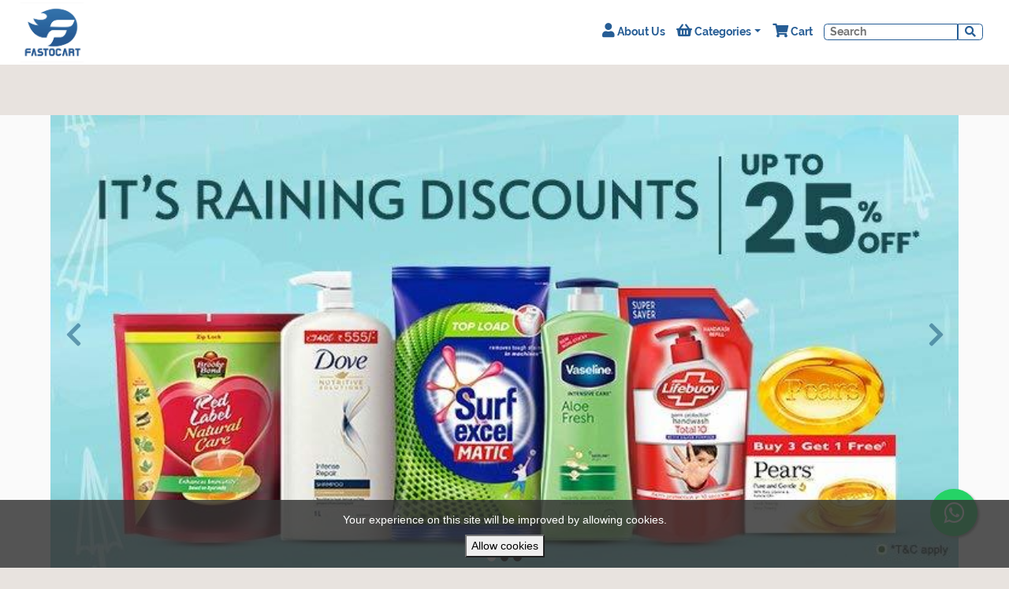

--- FILE ---
content_type: text/html; charset=UTF-8
request_url: https://app.virtubox.io/fastocart/cleaning-household
body_size: 88252
content:
<!DOCTYPE html>
<html lang="en">
<head>
  <title>Household &amp; Cleaning Products | Buy Online from Fastocart</title>
    <link rel="canonical" href="https://app.virtubox.io/fastocart/cleaning-household" />
    <meta name="csrf-token" content="aTVB1zrMgOfT9g3FI4MsApkub8kH7m855zkPeThU" />
    <meta charset="utf-8">
<meta name="robots" content="all,follow" />
<meta name="viewport" content="width=device-width, initial-scale=1">
<meta name="description" content="Household and cleaning products available online at best prices. Pooja items, cleaning tools, liquids and packaging items available for delivery in Delhi NCR">
<meta name="keywords" content="Pooja samagri,aggarbatti,repellents,freshners,detergents,toilet cleaners, tools,online delivery services">
<meta property="og:title" content="Household &amp; Cleaning Products | Buy Online from Fastocart"/>
<meta property="og:description" content="Household and cleaning products available online at best prices. Pooja items, cleaning tools, liquids and packaging items available for delivery in Delhi NCR"/>
<meta property="og:image" content="https://static.virtubox.io/project/file/20210510-062347-64r7-cleaning-household.png"/>
<meta property="og:type" content="website"/>
<meta property="og:url" content="https://app.virtubox.io/fastocart/cleaning-household"/>
<meta property="og:locale" content="en"/>
<meta property="og:site_name" content="Fastocart"/>        <link rel="icon" href="https://static.virtubox.io/catalog/logo/xj6oz8bouhjumtbh3r9f3nm5sdibdjt0gybsjevyjfdg5wfbaseyakaden7uqoxe-orig.png">
    <style>
  .font {
    speak: never;
    font-style: normal;
    font-weight: normal;
    font-variant: normal;
    text-transform: none;
    line-height: 1;
    /* Better Font Rendering =========== */
    -webkit-font-smoothing: antialiased;
    -moz-osx-font-smoothing: grayscale;
  }

@font-face { font-family: 'icon-fa-brands'; src: url("https://cdn.virtubox.io/fonts/iconfonts/fa-brands.ttf") format('truetype'); font-display: swap;}
.font-icon-fa-brands { font-family: 'icon-fa-brands' !important; }
@font-face { font-family: 'icon-fa-regular'; src: url("https://cdn.virtubox.io/fonts/iconfonts/fa-regular.ttf") format('truetype'); font-display: swap;}
.font-icon-fa-regular { font-family: 'icon-fa-regular' !important; }
@font-face { font-family: 'icon-fa-solid'; src: url("https://cdn.virtubox.io/fonts/iconfonts/fa-solid.ttf") format('truetype'); font-display: swap;}
.font-icon-fa-solid { font-family: 'icon-fa-solid' !important; }

@font-face { font-family: 'text-aautosignature-regular'; src: url("https://cdn.virtubox.io/fonts/fonts/AAutoSignature-Regular.ttf") format('truetype'); font-display: swap;}
.font-text-aautosignature-regular { font-family: 'text-aautosignature-regular' !important; }
@font-face { font-family: 'text-aautosignature-bold'; src: url("https://cdn.virtubox.io/fonts/fonts/AAutoSignature-Regular.ttf") format('truetype'); font-display: swap;}
.font-text-aautosignature-bold { font-family: 'text-aautosignature-bold' !important; }
@font-face { font-family: 'text-aautosignature-italic'; src: url("https://cdn.virtubox.io/fonts/fonts/AAutoSignature-Regular.ttf") format('truetype'); font-display: swap;}
.font-text-aautosignature-italic { font-family: 'text-aautosignature-italic' !important; }
@font-face { font-family: 'text-aautosignature-bold_italic'; src: url("https://cdn.virtubox.io/fonts/fonts/AAutoSignature-Regular.ttf") format('truetype'); font-display: swap;}
.font-text-aautosignature-bold_italic { font-family: 'text-aautosignature-bold_italic' !important; }
@font-face { font-family: 'text-aller-regular'; src: url("https://cdn.virtubox.io/fonts/fonts/Aller-Regular.ttf") format('truetype'); font-display: swap;}
.font-text-aller-regular { font-family: 'text-aller-regular' !important; }
@font-face { font-family: 'text-aller-bold'; src: url("https://cdn.virtubox.io/fonts/fonts/Aller-Bold.ttf") format('truetype'); font-display: swap;}
.font-text-aller-bold { font-family: 'text-aller-bold' !important; }
@font-face { font-family: 'text-aller-italic'; src: url("https://cdn.virtubox.io/fonts/fonts/Aller-Italic.ttf") format('truetype'); font-display: swap;}
.font-text-aller-italic { font-family: 'text-aller-italic' !important; }
@font-face { font-family: 'text-aller-bold_italic'; src: url("https://cdn.virtubox.io/fonts/fonts/Aller-BoldItalic.ttf") format('truetype'); font-display: swap;}
.font-text-aller-bold_italic { font-family: 'text-aller-bold_italic' !important; }
@font-face { font-family: 'text-amatic-regular'; src: url("https://cdn.virtubox.io/fonts/fonts/Amatic-Regular.ttf") format('truetype'); font-display: swap;}
.font-text-amatic-regular { font-family: 'text-amatic-regular' !important; }
@font-face { font-family: 'text-amatic-bold'; src: url("https://cdn.virtubox.io/fonts/fonts/Amatic-Bold.ttf") format('truetype'); font-display: swap;}
.font-text-amatic-bold { font-family: 'text-amatic-bold' !important; }
@font-face { font-family: 'text-amatic-italic'; src: url("https://cdn.virtubox.io/fonts/fonts/Amatic-Regular.ttf") format('truetype'); font-display: swap;}
.font-text-amatic-italic { font-family: 'text-amatic-italic' !important; }
@font-face { font-family: 'text-amatic-bold_italic'; src: url("https://cdn.virtubox.io/fonts/fonts/Amatic-Bold.ttf") format('truetype'); font-display: swap;}
.font-text-amatic-bold_italic { font-family: 'text-amatic-bold_italic' !important; }
@font-face { font-family: 'text-amazingmother-regular'; src: url("https://cdn.virtubox.io/fonts/fonts/AmazingMother-Regular.ttf") format('truetype'); font-display: swap;}
.font-text-amazingmother-regular { font-family: 'text-amazingmother-regular' !important; }
@font-face { font-family: 'text-amazingmother-bold'; src: url("https://cdn.virtubox.io/fonts/fonts/AmazingMother-Regular.ttf") format('truetype'); font-display: swap;}
.font-text-amazingmother-bold { font-family: 'text-amazingmother-bold' !important; }
@font-face { font-family: 'text-amazingmother-italic'; src: url("https://cdn.virtubox.io/fonts/fonts/AmazingMother-Regular.ttf") format('truetype'); font-display: swap;}
.font-text-amazingmother-italic { font-family: 'text-amazingmother-italic' !important; }
@font-face { font-family: 'text-amazingmother-bold_italic'; src: url("https://cdn.virtubox.io/fonts/fonts/AmazingMother-Regular.ttf") format('truetype'); font-display: swap;}
.font-text-amazingmother-bold_italic { font-family: 'text-amazingmother-bold_italic' !important; }
@font-face { font-family: 'text-antonio-regular'; src: url("https://cdn.virtubox.io/fonts/fonts/Antonio-Regular.ttf") format('truetype'); font-display: swap;}
.font-text-antonio-regular { font-family: 'text-antonio-regular' !important; }
@font-face { font-family: 'text-antonio-bold'; src: url("https://cdn.virtubox.io/fonts/fonts/Antonio-Bold.ttf") format('truetype'); font-display: swap;}
.font-text-antonio-bold { font-family: 'text-antonio-bold' !important; }
@font-face { font-family: 'text-antonio-italic'; src: url("https://cdn.virtubox.io/fonts/fonts/Antonio-Regular.ttf") format('truetype'); font-display: swap;}
.font-text-antonio-italic { font-family: 'text-antonio-italic' !important; }
@font-face { font-family: 'text-antonio-bold_italic'; src: url("https://cdn.virtubox.io/fonts/fonts/Antonio-Bold.ttf") format('truetype'); font-display: swap;}
.font-text-antonio-bold_italic { font-family: 'text-antonio-bold_italic' !important; }
@font-face { font-family: 'text-avayx-regular'; src: url("https://cdn.virtubox.io/fonts/fonts/Avayx-Regular.ttf") format('truetype'); font-display: swap;}
.font-text-avayx-regular { font-family: 'text-avayx-regular' !important; }
@font-face { font-family: 'text-avayx-bold'; src: url("https://cdn.virtubox.io/fonts/fonts/Avayx-Regular.ttf") format('truetype'); font-display: swap;}
.font-text-avayx-bold { font-family: 'text-avayx-bold' !important; }
@font-face { font-family: 'text-avayx-italic'; src: url("https://cdn.virtubox.io/fonts/fonts/Avayx-Regular.ttf") format('truetype'); font-display: swap;}
.font-text-avayx-italic { font-family: 'text-avayx-italic' !important; }
@font-face { font-family: 'text-avayx-bold_italic'; src: url("https://cdn.virtubox.io/fonts/fonts/Avayx-Regular.ttf") format('truetype'); font-display: swap;}
.font-text-avayx-bold_italic { font-family: 'text-avayx-bold_italic' !important; }
@font-face { font-family: 'text-chopinscript-regular'; src: url("https://cdn.virtubox.io/fonts/fonts/ChopinScript-Regular.ttf") format('truetype'); font-display: swap;}
.font-text-chopinscript-regular { font-family: 'text-chopinscript-regular' !important; }
@font-face { font-family: 'text-chopinscript-bold'; src: url("https://cdn.virtubox.io/fonts/fonts/ChopinScript-Regular.ttf") format('truetype'); font-display: swap;}
.font-text-chopinscript-bold { font-family: 'text-chopinscript-bold' !important; }
@font-face { font-family: 'text-chopinscript-italic'; src: url("https://cdn.virtubox.io/fonts/fonts/ChopinScript-Regular.ttf") format('truetype'); font-display: swap;}
.font-text-chopinscript-italic { font-family: 'text-chopinscript-italic' !important; }
@font-face { font-family: 'text-chopinscript-bold_italic'; src: url("https://cdn.virtubox.io/fonts/fonts/ChopinScript-Regular.ttf") format('truetype'); font-display: swap;}
.font-text-chopinscript-bold_italic { font-family: 'text-chopinscript-bold_italic' !important; }
@font-face { font-family: 'text-flanella-regular'; src: url("https://cdn.virtubox.io/fonts/fonts/Flanella-Regular.ttf") format('truetype'); font-display: swap;}
.font-text-flanella-regular { font-family: 'text-flanella-regular' !important; }
@font-face { font-family: 'text-flanella-bold'; src: url("https://cdn.virtubox.io/fonts/fonts/Flanella-Regular.ttf") format('truetype'); font-display: swap;}
.font-text-flanella-bold { font-family: 'text-flanella-bold' !important; }
@font-face { font-family: 'text-flanella-italic'; src: url("https://cdn.virtubox.io/fonts/fonts/Flanella-Regular.ttf") format('truetype'); font-display: swap;}
.font-text-flanella-italic { font-family: 'text-flanella-italic' !important; }
@font-face { font-family: 'text-flanella-bold_italic'; src: url("https://cdn.virtubox.io/fonts/fonts/Flanella-Regular.ttf") format('truetype'); font-display: swap;}
.font-text-flanella-bold_italic { font-family: 'text-flanella-bold_italic' !important; }
@font-face { font-family: 'text-hansagotisch-regular'; src: url("https://cdn.virtubox.io/fonts/fonts/Hansagotisch-Regular.ttf") format('truetype'); font-display: swap;}
.font-text-hansagotisch-regular { font-family: 'text-hansagotisch-regular' !important; }
@font-face { font-family: 'text-hansagotisch-bold'; src: url("https://cdn.virtubox.io/fonts/fonts/Hansagotisch-Regular.ttf") format('truetype'); font-display: swap;}
.font-text-hansagotisch-bold { font-family: 'text-hansagotisch-bold' !important; }
@font-face { font-family: 'text-hansagotisch-italic'; src: url("https://cdn.virtubox.io/fonts/fonts/Hansagotisch-Regular.ttf") format('truetype'); font-display: swap;}
.font-text-hansagotisch-italic { font-family: 'text-hansagotisch-italic' !important; }
@font-face { font-family: 'text-hansagotisch-bold_italic'; src: url("https://cdn.virtubox.io/fonts/fonts/Hansagotisch-Regular.ttf") format('truetype'); font-display: swap;}
.font-text-hansagotisch-bold_italic { font-family: 'text-hansagotisch-bold_italic' !important; }
@font-face { font-family: 'text-josefinsans-regular'; src: url("https://cdn.virtubox.io/fonts/fonts/JosefinSans-Regular.ttf") format('truetype'); font-display: swap;}
.font-text-josefinsans-regular { font-family: 'text-josefinsans-regular' !important; }
@font-face { font-family: 'text-josefinsans-bold'; src: url("https://cdn.virtubox.io/fonts/fonts/JosefinSans-Bold.ttf") format('truetype'); font-display: swap;}
.font-text-josefinsans-bold { font-family: 'text-josefinsans-bold' !important; }
@font-face { font-family: 'text-josefinsans-italic'; src: url("https://cdn.virtubox.io/fonts/fonts/JosefinSans-Italic.ttf") format('truetype'); font-display: swap;}
.font-text-josefinsans-italic { font-family: 'text-josefinsans-italic' !important; }
@font-face { font-family: 'text-josefinsans-bold_italic'; src: url("https://cdn.virtubox.io/fonts/fonts/JosefinSans-BoldItalic.ttf") format('truetype'); font-display: swap;}
.font-text-josefinsans-bold_italic { font-family: 'text-josefinsans-bold_italic' !important; }
@font-face { font-family: 'text-lato-regular'; src: url("https://cdn.virtubox.io/fonts/fonts/Lato-Regular.ttf") format('truetype'); font-display: swap;}
.font-text-lato-regular { font-family: 'text-lato-regular' !important; }
@font-face { font-family: 'text-lato-bold'; src: url("https://cdn.virtubox.io/fonts/fonts/Lato-Bold.ttf") format('truetype'); font-display: swap;}
.font-text-lato-bold { font-family: 'text-lato-bold' !important; }
@font-face { font-family: 'text-lato-italic'; src: url("https://cdn.virtubox.io/fonts/fonts/Lato-Italic.ttf") format('truetype'); font-display: swap;}
.font-text-lato-italic { font-family: 'text-lato-italic' !important; }
@font-face { font-family: 'text-lato-bold_italic'; src: url("https://cdn.virtubox.io/fonts/fonts/Lato-BoldItalic.ttf") format('truetype'); font-display: swap;}
.font-text-lato-bold_italic { font-family: 'text-lato-bold_italic' !important; }
@font-face { font-family: 'text-luckiestguy-regular'; src: url("https://cdn.virtubox.io/fonts/fonts/LuckiestGuy-Regular.ttf") format('truetype'); font-display: swap;}
.font-text-luckiestguy-regular { font-family: 'text-luckiestguy-regular' !important; }
@font-face { font-family: 'text-luckiestguy-bold'; src: url("https://cdn.virtubox.io/fonts/fonts/LuckiestGuy-Regular.ttf") format('truetype'); font-display: swap;}
.font-text-luckiestguy-bold { font-family: 'text-luckiestguy-bold' !important; }
@font-face { font-family: 'text-luckiestguy-italic'; src: url("https://cdn.virtubox.io/fonts/fonts/LuckiestGuy-Regular.ttf") format('truetype'); font-display: swap;}
.font-text-luckiestguy-italic { font-family: 'text-luckiestguy-italic' !important; }
@font-face { font-family: 'text-luckiestguy-bold_italic'; src: url("https://cdn.virtubox.io/fonts/fonts/LuckiestGuy-Regular.ttf") format('truetype'); font-display: swap;}
.font-text-luckiestguy-bold_italic { font-family: 'text-luckiestguy-bold_italic' !important; }
@font-face { font-family: 'text-montserrat-regular'; src: url("https://cdn.virtubox.io/fonts/fonts/Montserrat-Regular.ttf") format('truetype'); font-display: swap;}
.font-text-montserrat-regular { font-family: 'text-montserrat-regular' !important; }
@font-face { font-family: 'text-montserrat-bold'; src: url("https://cdn.virtubox.io/fonts/fonts/Montserrat-Bold.ttf") format('truetype'); font-display: swap;}
.font-text-montserrat-bold { font-family: 'text-montserrat-bold' !important; }
@font-face { font-family: 'text-montserrat-italic'; src: url("https://cdn.virtubox.io/fonts/fonts/Montserrat-Italic.ttf") format('truetype'); font-display: swap;}
.font-text-montserrat-italic { font-family: 'text-montserrat-italic' !important; }
@font-face { font-family: 'text-montserrat-bold_italic'; src: url("https://cdn.virtubox.io/fonts/fonts/Montserrat-BoldItalic.ttf") format('truetype'); font-display: swap;}
.font-text-montserrat-bold_italic { font-family: 'text-montserrat-bold_italic' !important; }
@font-face { font-family: 'text-muli-regular'; src: url("https://cdn.virtubox.io/fonts/fonts/Muli-Regular.ttf") format('truetype'); font-display: swap;}
.font-text-muli-regular { font-family: 'text-muli-regular' !important; }
@font-face { font-family: 'text-muli-bold'; src: url("https://cdn.virtubox.io/fonts/fonts/Muli-Bold.ttf") format('truetype'); font-display: swap;}
.font-text-muli-bold { font-family: 'text-muli-bold' !important; }
@font-face { font-family: 'text-muli-italic'; src: url("https://cdn.virtubox.io/fonts/fonts/Muli-Italic.ttf") format('truetype'); font-display: swap;}
.font-text-muli-italic { font-family: 'text-muli-italic' !important; }
@font-face { font-family: 'text-muli-bold_italic'; src: url("https://cdn.virtubox.io/fonts/fonts/Muli-BoldItalic.ttf") format('truetype'); font-display: swap;}
.font-text-muli-bold_italic { font-family: 'text-muli-bold_italic' !important; }
@font-face { font-family: 'text-notosans-regular'; src: url("https://cdn.virtubox.io/fonts/fonts/NotoSans-Regular.ttf") format('truetype'); font-display: swap;}
.font-text-notosans-regular { font-family: 'text-notosans-regular' !important; }
@font-face { font-family: 'text-notosans-bold'; src: url("https://cdn.virtubox.io/fonts/fonts/NotoSans-Bold.ttf") format('truetype'); font-display: swap;}
.font-text-notosans-bold { font-family: 'text-notosans-bold' !important; }
@font-face { font-family: 'text-notosans-italic'; src: url("https://cdn.virtubox.io/fonts/fonts/NotoSans-Italic.ttf") format('truetype'); font-display: swap;}
.font-text-notosans-italic { font-family: 'text-notosans-italic' !important; }
@font-face { font-family: 'text-notosans-bold_italic'; src: url("https://cdn.virtubox.io/fonts/fonts/NotoSans-BoldItalic.ttf") format('truetype'); font-display: swap;}
.font-text-notosans-bold_italic { font-family: 'text-notosans-bold_italic' !important; }
@font-face { font-family: 'text-oldstandard-regular'; src: url("https://cdn.virtubox.io/fonts/fonts/OldStandard-Regular.ttf") format('truetype'); font-display: swap;}
.font-text-oldstandard-regular { font-family: 'text-oldstandard-regular' !important; }
@font-face { font-family: 'text-oldstandard-bold'; src: url("https://cdn.virtubox.io/fonts/fonts/OldStandard-Bold.ttf") format('truetype'); font-display: swap;}
.font-text-oldstandard-bold { font-family: 'text-oldstandard-bold' !important; }
@font-face { font-family: 'text-oldstandard-italic'; src: url("https://cdn.virtubox.io/fonts/fonts/OldStandard-Italic.ttf") format('truetype'); font-display: swap;}
.font-text-oldstandard-italic { font-family: 'text-oldstandard-italic' !important; }
@font-face { font-family: 'text-oldstandard-bold_italic'; src: url("https://cdn.virtubox.io/fonts/fonts/OldStandard-Bold.ttf") format('truetype'); font-display: swap;}
.font-text-oldstandard-bold_italic { font-family: 'text-oldstandard-bold_italic' !important; }
@font-face { font-family: 'text-oldeenglish-regular'; src: url("https://cdn.virtubox.io/fonts/fonts/OldeEnglish-Regular.ttf") format('truetype'); font-display: swap;}
.font-text-oldeenglish-regular { font-family: 'text-oldeenglish-regular' !important; }
@font-face { font-family: 'text-oldeenglish-bold'; src: url("https://cdn.virtubox.io/fonts/fonts/OldeEnglish-Regular.ttf") format('truetype'); font-display: swap;}
.font-text-oldeenglish-bold { font-family: 'text-oldeenglish-bold' !important; }
@font-face { font-family: 'text-oldeenglish-italic'; src: url("https://cdn.virtubox.io/fonts/fonts/OldeEnglish-Regular.ttf") format('truetype'); font-display: swap;}
.font-text-oldeenglish-italic { font-family: 'text-oldeenglish-italic' !important; }
@font-face { font-family: 'text-oldeenglish-bold_italic'; src: url("https://cdn.virtubox.io/fonts/fonts/OldeEnglish-Regular.ttf") format('truetype'); font-display: swap;}
.font-text-oldeenglish-bold_italic { font-family: 'text-oldeenglish-bold_italic' !important; }
@font-face { font-family: 'text-opensans-regular'; src: url("https://cdn.virtubox.io/fonts/fonts/OpenSans-Regular.ttf") format('truetype'); font-display: swap;}
.font-text-opensans-regular { font-family: 'text-opensans-regular' !important; }
@font-face { font-family: 'text-opensans-bold'; src: url("https://cdn.virtubox.io/fonts/fonts/OpenSans-Bold.ttf") format('truetype'); font-display: swap;}
.font-text-opensans-bold { font-family: 'text-opensans-bold' !important; }
@font-face { font-family: 'text-opensans-italic'; src: url("https://cdn.virtubox.io/fonts/fonts/OpenSans-Italic.ttf") format('truetype'); font-display: swap;}
.font-text-opensans-italic { font-family: 'text-opensans-italic' !important; }
@font-face { font-family: 'text-opensans-bold_italic'; src: url("https://cdn.virtubox.io/fonts/fonts/OpenSans-BoldItalic.ttf") format('truetype'); font-display: swap;}
.font-text-opensans-bold_italic { font-family: 'text-opensans-bold_italic' !important; }
@font-face { font-family: 'text-ostrichsans-regular'; src: url("https://cdn.virtubox.io/fonts/fonts/OstrichSans-Regular.ttf") format('truetype'); font-display: swap;}
.font-text-ostrichsans-regular { font-family: 'text-ostrichsans-regular' !important; }
@font-face { font-family: 'text-ostrichsans-bold'; src: url("https://cdn.virtubox.io/fonts/fonts/OstrichSans-Regular.ttf") format('truetype'); font-display: swap;}
.font-text-ostrichsans-bold { font-family: 'text-ostrichsans-bold' !important; }
@font-face { font-family: 'text-ostrichsans-italic'; src: url("https://cdn.virtubox.io/fonts/fonts/OstrichSans-Regular.ttf") format('truetype'); font-display: swap;}
.font-text-ostrichsans-italic { font-family: 'text-ostrichsans-italic' !important; }
@font-face { font-family: 'text-ostrichsans-bold_italic'; src: url("https://cdn.virtubox.io/fonts/fonts/OstrichSans-Regular.ttf") format('truetype'); font-display: swap;}
.font-text-ostrichsans-bold_italic { font-family: 'text-ostrichsans-bold_italic' !important; }
@font-face { font-family: 'text-oswald-regular'; src: url("https://cdn.virtubox.io/fonts/fonts/Oswald-Regular.ttf") format('truetype'); font-display: swap;}
.font-text-oswald-regular { font-family: 'text-oswald-regular' !important; }
@font-face { font-family: 'text-oswald-bold'; src: url("https://cdn.virtubox.io/fonts/fonts/Oswald-Bold.ttf") format('truetype'); font-display: swap;}
.font-text-oswald-bold { font-family: 'text-oswald-bold' !important; }
@font-face { font-family: 'text-oswald-italic'; src: url("https://cdn.virtubox.io/fonts/fonts/Oswald-Italic.ttf") format('truetype'); font-display: swap;}
.font-text-oswald-italic { font-family: 'text-oswald-italic' !important; }
@font-face { font-family: 'text-oswald-bold_italic'; src: url("https://cdn.virtubox.io/fonts/fonts/Oswald-BoldItalic.ttf") format('truetype'); font-display: swap;}
.font-text-oswald-bold_italic { font-family: 'text-oswald-bold_italic' !important; }
@font-face { font-family: 'text-pacifico-regular'; src: url("https://cdn.virtubox.io/fonts/fonts/Pacifico-Regular.ttf") format('truetype'); font-display: swap;}
.font-text-pacifico-regular { font-family: 'text-pacifico-regular' !important; }
@font-face { font-family: 'text-pacifico-bold'; src: url("https://cdn.virtubox.io/fonts/fonts/Pacifico-Regular.ttf") format('truetype'); font-display: swap;}
.font-text-pacifico-bold { font-family: 'text-pacifico-bold' !important; }
@font-face { font-family: 'text-pacifico-italic'; src: url("https://cdn.virtubox.io/fonts/fonts/Pacifico-Regular.ttf") format('truetype'); font-display: swap;}
.font-text-pacifico-italic { font-family: 'text-pacifico-italic' !important; }
@font-face { font-family: 'text-pacifico-bold_italic'; src: url("https://cdn.virtubox.io/fonts/fonts/Pacifico-Regular.ttf") format('truetype'); font-display: swap;}
.font-text-pacifico-bold_italic { font-family: 'text-pacifico-bold_italic' !important; }
@font-face { font-family: 'text-paulsignature-regular'; src: url("https://cdn.virtubox.io/fonts/fonts/PaulSignature-Regular.ttf") format('truetype'); font-display: swap;}
.font-text-paulsignature-regular { font-family: 'text-paulsignature-regular' !important; }
@font-face { font-family: 'text-paulsignature-bold'; src: url("https://cdn.virtubox.io/fonts/fonts/PaulSignature-Regular.ttf") format('truetype'); font-display: swap;}
.font-text-paulsignature-bold { font-family: 'text-paulsignature-bold' !important; }
@font-face { font-family: 'text-paulsignature-italic'; src: url("https://cdn.virtubox.io/fonts/fonts/PaulSignature-Regular.ttf") format('truetype'); font-display: swap;}
.font-text-paulsignature-italic { font-family: 'text-paulsignature-italic' !important; }
@font-face { font-family: 'text-paulsignature-bold_italic'; src: url("https://cdn.virtubox.io/fonts/fonts/PaulSignature-Regular.ttf") format('truetype'); font-display: swap;}
.font-text-paulsignature-bold_italic { font-family: 'text-paulsignature-bold_italic' !important; }
@font-face { font-family: 'text-raleway-regular'; src: url("https://cdn.virtubox.io/fonts/fonts/Raleway-Regular.ttf") format('truetype'); font-display: swap;}
.font-text-raleway-regular { font-family: 'text-raleway-regular' !important; }
@font-face { font-family: 'text-raleway-bold'; src: url("https://cdn.virtubox.io/fonts/fonts/Raleway-Bold.ttf") format('truetype'); font-display: swap;}
.font-text-raleway-bold { font-family: 'text-raleway-bold' !important; }
@font-face { font-family: 'text-raleway-italic'; src: url("https://cdn.virtubox.io/fonts/fonts/Raleway-Italic.ttf") format('truetype'); font-display: swap;}
.font-text-raleway-italic { font-family: 'text-raleway-italic' !important; }
@font-face { font-family: 'text-raleway-bold_italic'; src: url("https://cdn.virtubox.io/fonts/fonts/Raleway-BoldItalic.ttf") format('truetype'); font-display: swap;}
.font-text-raleway-bold_italic { font-family: 'text-raleway-bold_italic' !important; }
@font-face { font-family: 'text-riesling-regular'; src: url("https://cdn.virtubox.io/fonts/fonts/Riesling-Regular.ttf") format('truetype'); font-display: swap;}
.font-text-riesling-regular { font-family: 'text-riesling-regular' !important; }
@font-face { font-family: 'text-riesling-bold'; src: url("https://cdn.virtubox.io/fonts/fonts/Riesling-Regular.ttf") format('truetype'); font-display: swap;}
.font-text-riesling-bold { font-family: 'text-riesling-bold' !important; }
@font-face { font-family: 'text-riesling-italic'; src: url("https://cdn.virtubox.io/fonts/fonts/Riesling-Regular.ttf") format('truetype'); font-display: swap;}
.font-text-riesling-italic { font-family: 'text-riesling-italic' !important; }
@font-face { font-family: 'text-riesling-bold_italic'; src: url("https://cdn.virtubox.io/fonts/fonts/Riesling-Regular.ttf") format('truetype'); font-display: swap;}
.font-text-riesling-bold_italic { font-family: 'text-riesling-bold_italic' !important; }
@font-face { font-family: 'text-roboto-regular'; src: url("https://cdn.virtubox.io/fonts/fonts/Roboto-Regular.ttf") format('truetype'); font-display: swap;}
.font-text-roboto-regular { font-family: 'text-roboto-regular' !important; }
@font-face { font-family: 'text-roboto-bold'; src: url("https://cdn.virtubox.io/fonts/fonts/Roboto-Bold.ttf") format('truetype'); font-display: swap;}
.font-text-roboto-bold { font-family: 'text-roboto-bold' !important; }
@font-face { font-family: 'text-roboto-italic'; src: url("https://cdn.virtubox.io/fonts/fonts/Roboto-Italic.ttf") format('truetype'); font-display: swap;}
.font-text-roboto-italic { font-family: 'text-roboto-italic' !important; }
@font-face { font-family: 'text-roboto-bold_italic'; src: url("https://cdn.virtubox.io/fonts/fonts/Roboto-BoldItalic.ttf") format('truetype'); font-display: swap;}
.font-text-roboto-bold_italic { font-family: 'text-roboto-bold_italic' !important; }
@font-face { font-family: 'text-sansation-regular'; src: url("https://cdn.virtubox.io/fonts/fonts/Sansation-Regular.ttf") format('truetype'); font-display: swap;}
.font-text-sansation-regular { font-family: 'text-sansation-regular' !important; }
@font-face { font-family: 'text-sansation-bold'; src: url("https://cdn.virtubox.io/fonts/fonts/Sansation-Bold.ttf") format('truetype'); font-display: swap;}
.font-text-sansation-bold { font-family: 'text-sansation-bold' !important; }
@font-face { font-family: 'text-sansation-italic'; src: url("https://cdn.virtubox.io/fonts/fonts/Sansation-Italic.ttf") format('truetype'); font-display: swap;}
.font-text-sansation-italic { font-family: 'text-sansation-italic' !important; }
@font-face { font-family: 'text-sansation-bold_italic'; src: url("https://cdn.virtubox.io/fonts/fonts/Sansation-BoldItalic.ttf") format('truetype'); font-display: swap;}
.font-text-sansation-bold_italic { font-family: 'text-sansation-bold_italic' !important; }
@font-face { font-family: 'text-seasideresortnf-regular'; src: url("https://cdn.virtubox.io/fonts/fonts/SeasideResortNF-Regular.ttf") format('truetype'); font-display: swap;}
.font-text-seasideresortnf-regular { font-family: 'text-seasideresortnf-regular' !important; }
@font-face { font-family: 'text-seasideresortnf-bold'; src: url("https://cdn.virtubox.io/fonts/fonts/SeasideResortNF-Regular.ttf") format('truetype'); font-display: swap;}
.font-text-seasideresortnf-bold { font-family: 'text-seasideresortnf-bold' !important; }
@font-face { font-family: 'text-seasideresortnf-italic'; src: url("https://cdn.virtubox.io/fonts/fonts/SeasideResortNF-Regular.ttf") format('truetype'); font-display: swap;}
.font-text-seasideresortnf-italic { font-family: 'text-seasideresortnf-italic' !important; }
@font-face { font-family: 'text-seasideresortnf-bold_italic'; src: url("https://cdn.virtubox.io/fonts/fonts/SeasideResortNF-Regular.ttf") format('truetype'); font-display: swap;}
.font-text-seasideresortnf-bold_italic { font-family: 'text-seasideresortnf-bold_italic' !important; }
@font-face { font-family: 'text-varela-regular'; src: url("https://cdn.virtubox.io/fonts/fonts/Varela-Regular.ttf") format('truetype'); font-display: swap;}
.font-text-varela-regular { font-family: 'text-varela-regular' !important; }
@font-face { font-family: 'text-varela-bold'; src: url("https://cdn.virtubox.io/fonts/fonts/Varela-Regular.ttf") format('truetype'); font-display: swap;}
.font-text-varela-bold { font-family: 'text-varela-bold' !important; }
@font-face { font-family: 'text-varela-italic'; src: url("https://cdn.virtubox.io/fonts/fonts/Varela-Regular.ttf") format('truetype'); font-display: swap;}
.font-text-varela-italic { font-family: 'text-varela-italic' !important; }
@font-face { font-family: 'text-varela-bold_italic'; src: url("https://cdn.virtubox.io/fonts/fonts/Varela-Regular.ttf") format('truetype'); font-display: swap;}
.font-text-varela-bold_italic { font-family: 'text-varela-bold_italic' !important; }
@font-face { font-family: 'text-walkway-regular'; src: url("https://cdn.virtubox.io/fonts/fonts/Walkway-Regular.ttf") format('truetype'); font-display: swap;}
.font-text-walkway-regular { font-family: 'text-walkway-regular' !important; }
@font-face { font-family: 'text-walkway-bold'; src: url("https://cdn.virtubox.io/fonts/fonts/Walkway-Bold.ttf") format('truetype'); font-display: swap;}
.font-text-walkway-bold { font-family: 'text-walkway-bold' !important; }
@font-face { font-family: 'text-walkway-italic'; src: url("https://cdn.virtubox.io/fonts/fonts/Walkway-Italic.ttf") format('truetype'); font-display: swap;}
.font-text-walkway-italic { font-family: 'text-walkway-italic' !important; }
@font-face { font-family: 'text-walkway-bold_italic'; src: url("https://cdn.virtubox.io/fonts/fonts/Walkway-BoldItalic.ttf") format('truetype'); font-display: swap;}
.font-text-walkway-bold_italic { font-family: 'text-walkway-bold_italic' !important; }
@font-face { font-family: 'text-windsong-regular'; src: url("https://cdn.virtubox.io/fonts/fonts/Windsong-Regular.ttf") format('truetype'); font-display: swap;}
.font-text-windsong-regular { font-family: 'text-windsong-regular' !important; }
@font-face { font-family: 'text-windsong-bold'; src: url("https://cdn.virtubox.io/fonts/fonts/Windsong-Regular.ttf") format('truetype'); font-display: swap;}
.font-text-windsong-bold { font-family: 'text-windsong-bold' !important; }
@font-face { font-family: 'text-windsong-italic'; src: url("https://cdn.virtubox.io/fonts/fonts/Windsong-Regular.ttf") format('truetype'); font-display: swap;}
.font-text-windsong-italic { font-family: 'text-windsong-italic' !important; }
@font-face { font-family: 'text-windsong-bold_italic'; src: url("https://cdn.virtubox.io/fonts/fonts/Windsong-Regular.ttf") format('truetype'); font-display: swap;}
.font-text-windsong-bold_italic { font-family: 'text-windsong-bold_italic' !important; }

</style>    <link rel="preload" href="/virtuweb/css/lib.css?id=f51efd0f4542e448928479fd36887966" as="style">
  <link rel="stylesheet" type="text/css" media="all" href="/virtuweb/css/lib.css?id=f51efd0f4542e448928479fd36887966" />
  <style>
    .vb-cloak-alt {
      position: absolute;
      top: 50%;
      left: 50%;
      transform: translate(-50%, -50%);
    }
    .vb-cloak-alt img {
      object-fit: contain;
    }
    iframe.goog-te-banner-frame { top: -2px; height: 27px; }
    .goog-te-gadget .goog-te-combo { width: 100% !important; }
    body { top: 0px !important; }
    [v-cloak] {
      display: none;
    }
    #cloak-alt {
      display: none;
    }
    [v-cloak] + #cloak-alt {
      display: block;
    }
  </style>
  <script>
    window.app_local = "en";
    window.mData = {"forms":{"156":{"id":206,"created_at":"2021-05-10 06:59:59","updated_at":"2021-05-10 06:59:59","project_form_id":156,"search_text":"","content":{"version":1,"data":{"is_auth_required":false,"confirmation":{"title":"Thank You"},"pages":[{"pageIndex":1,"header":{"title":"Enquiry Form"},"questions":[{"type":"short_text","is_required":true,"questionIndex":"1.1","header":{"title":"Name"},"config":{"content":{"placeholder":"Name"},"validation":{"min":{"value":1},"max":{"value":100}}},"hide_header":true},{"type":"phone","is_required":false,"questionIndex":"1.2","header":{"title":"Phone Number"},"config":{"content":{"placeholder":"Phone Number"},"config":{"notify":false}},"hide_header":true},{"type":"email","is_required":true,"questionIndex":"1.3","header":{"title":"Email Address"},"config":{"content":{"placeholder":"Email Address"},"config":{"notify":false}},"hide_header":true},{"type":"long_text","is_required":true,"questionIndex":"1.4","header":{"title":"Enquiry"},"config":{"content":{"placeholder":"Enquiry"},"validation":{"min":{"value":1},"max":{"value":100}},"config":{"lines":3}},"hide_header":true}]}]}},"ids":{"pages":[],"files":[],"skus":[],"bookmarks":[],"project_addresses":[],"project_forms":[]},"form_title":"Enquiry Form"}},"skus":[],"pages":{"1528":{"id":1528,"title":"Fastocart","slug":"fastocart","icon":null,"icon_file_id":2029,"is_searchable":true,"search_text":"Fastocart Online Grocery & Vegetables In Aligarh | Fastocart Fastocart - Complete Grocery Supermarket is Aligarh's pioneering and premium food destination present through physical retail store at Aligarh, this combined with mobile Application. Grocery, Grocery in Aligarh, Online grocery in Aligarh fastocart online grocery\nonline grocery in Aligarh oQSL323H","content":{"sections":[{"layout":"banners:banners","content":{"images":[{"image":29945,"page":1573},{"image":29944,"page":1569}]},"visibility":["web","kiosk","app"],"style:web":{"section":{"margin":{"horizontal":0,"vertical":1,"all":0,"right":1,"left":0,"top":1},"bg_color":{"color":"#ffffff"}},"images":{"cell":{"margin_horizontal":0,"margin_vertical":0,"bg_color":"#ffffff","bg_color_alpha":100},"ratio":{"ratio":"4:1"},"grid":{"grid":1}}},"style":{"section":{"margin":{"horizontal":0,"vertical":0,"bottom":1},"bg_color":{"color":"#ffffff"}},"images":{"ratio":{"ratio":"4:1"},"cell":{"bg_color":"#ffffff","bg_color_alpha":100}}},"style:app":{"section":{"margin":{"horizontal":2,"vertical":1}},"images":{"cell":{"margin_horizontal":2,"margin_vertical":0}}}},{"visibility":["app","web","kiosk"],"layout":"banners:banners","content":{"images":[{"image":29946,"page":13038}]},"style":{"images":{"ratio":{"ratio":"3:1"},"cell":{"bg_color":"#ffffff","bg_color_alpha":100}},"section":{"margin":{"all":0,"bottom":1,"top":1,"horizontal":0,"vertical":0},"bg_color":{"color":"#ffffff"}}},"style:web":{"images":{"ratio":{"ratio":"3:1"},"cell":{"margin_horizontal":0,"margin_vertical":0}},"section":{"margin":{"all":0},"bg_color":{"color":"#ffffff"}}},"style:app":{"section":{"margin":{"top":0,"right":0,"left":0,"horizontal":2}}}},{"visibility":["app","web","kiosk"],"layout":"banners:banners","content":{"images":[{"image":30203}]},"style":{"images":{"ratio":{"ratio":"4:1"},"cell":{"bg_color":"#ffffff","bg_color_alpha":100},"grid":{"grid":1}},"section":{"margin":{"horizontal":0,"vertical":0},"bg_color":{"color":"#ffffff"}}},"style:web":{"images":{"cell":{"margin_vertical":0,"margin_horizontal":0}}},"style:app":{"section":{"margin":{"horizontal":2,"vertical":1}}}},{"layout":"pages:categories","content":{"header":{"title":"Product Categories"},"pages":[{"page":1529},{"page":1532},{"page":1530},{"page":1534},{"page":1571},{"page":1573},{"page":1531},{"page":1568}]},"visibility":["web","app","kiosk"],"style:web":{"section":{"margin":{"horizontal":6,"vertical":2},"bg_color":{"color":"#ffffff"}},"header":{"title":{"align":"center","font":"raleway","size":27,"color":"#265d95","line_space":200}},"pages":{"cell_title":{"style":"bold","font":"raleway","size":15,"color":"#ffffff"},"cell":{"bg_color":"#265d95","bg_color_alpha":100,"margin_vertical":2,"margin_horizontal":2}}},"style:app":{"header":{"title":{"color":"#265d95","font":"raleway","size":20,"align":"center"}},"pages":{"cell":{"bg_color":"#265d95","bg_color_alpha":100,"margin_horizontal":4,"margin_vertical":1},"cell_title":{"style":"bold","font":"raleway","size":13,"color":"#ffffff"},"grid":{"grid":2}},"section":{"bg_color":{"color":"#ffffff"},"margin":{"vertical":1,"horizontal":2}}},"style":{"section":{"margin":{"vertical":1,"all":1,"horizontal":1}}}},{"visibility":["app","web","kiosk"],"layout":"banners:banners","content":{"images":[{"image":29689,"page":1569}]},"style":{"images":{"cell":{"bg_color":"#ffffff","bg_color_alpha":100},"ratio":{"ratio":"4:1"},"grid":{"grid":4}},"section":{"bg_color":{"color":"#ffffff"}}},"style:web":{"images":{"cell":{"margin_horizontal":0,"margin_vertical":0}},"section":{"margin":{"vertical":4}}},"style:app":{"section":{"margin":{"vertical":1,"horizontal":2,"left":0,"all":2}},"images":{"ratio":{"ratio":"2:1"}}}},{"visibility":["app","web","kiosk"],"layout":"banners","content":{"images":[{"image":29092,"page":12926}]},"style:web":{"images":{"ratio":{"ratio":"3:1"},"cell":{"bg_color":"#ffffff","bg_color_alpha":100,"margin_horizontal":0,"margin_vertical":0}},"section":{"margin":{"horizontal":0,"vertical":0},"bg_color":{"color":"#ffffff"}}},"style:app":{"section":{"margin":{"horizontal":2,"vertical":1},"bg_color":{"color":"#ffffff"}},"images":{"cell":{"bg_color_alpha":100,"bg_color":"#ffffff","margin_horizontal":1},"ratio":{"ratio":"3:1"}}},"style":{"section":{"bg_color":{"color":"#ffffff"}},"images":{"cell":{"bg_color_alpha":100,"bg_color":"#ffffff"},"ratio":{"ratio":"3:1"}}}},{"visibility":[],"layout":"services","content":{"services":{"services":[{"image":29078,"title":"On -Time Guarantee","description":"Timely Delivery of your products with 100% guarantee"},{"image":29070,"title":"Free Delivery","description":"Get Free Delivery on orders above Rs 299","icon":{"font":"fa-solid","unicode":"","color":""}},{"image":29072,"title":"100% Fresh","description":"Fresh and organic items that you can blindly trust"},{"image":29080,"title":"Easy Return Policy","description":"No questions asked Return and Refund policy for our products"}]}},"style":{"services":{"image":{"height":30,"radius":0},"grid":{"height":20},"cell":{"bg_color_alpha":0,"margin_horizontal":9},"services":{"border_visibility":"hide"},"title":{"align":"center","style":"bold","size":27,"line_space":170},"description":{"align":"center","line_space":200},"icon":{"size":86}},"section":{"margin":{"horizontal":4}}},"style:web":{"services":{"grid":{"grid":4,"direction":"vertical"},"ratio":{"ratio":"1:1"},"cell":{"margin_horizontal":5,"bg_color":"#ffffff","bg_color_alpha":100},"title":{"font":"raleway","line_space":100,"size":22,"color":"#265d95"},"description":{"font":"raleway","line_space":100,"size":15,"color":"#000000"},"image":{"height":30},"icon":{"size":8}},"section":{"margin":{"vertical":2,"horizontal":14},"bg_color":{"color":"#ffffff"}}},"style:app":{"services":{"ratio":{"ratio":"1:1"},"grid":{"grid":4},"cell":{"bg_color":"#ffffff","bg_color_alpha":100,"margin_horizontal":2,"margin_vertical":2},"title":{"size":13,"font":"raleway","line_space":120,"color":"#265d95"},"description":{"size":0,"font":"raleway","color":"#000000","line_space":100}},"section":{"bg_color":{"color":"#ffffff"},"margin":{"vertical":6,"horizontal":2}}}},{"visibility":["web"],"layout":"button_banners","content":{"button_banners":[{"title":"Download the App for Best Experience !!","button_1_title":"Download Now","button_1_page":null,"button_1_bookmark":773}]},"style:web":{"section":{"bg_color":{"color":"#ffffff"},"margin":{"all":0,"type":"m1","horizontal":0,"vertical":0,"left":0,"right":0,"top":0,"bottom":0}},"button_banners":{"ratio":{"ratio":"5:1"},"title":{"align":"center","font":"raleway","size":27,"color":"#265d95"},"button_1":{"font":"raleway","color":"#ed2225","size":18,"bg_color":"#fede15","border_color":"#fede15","hover_color":"#fede15","radius":15,"border_width":13},"button_banner":{"align":"center"}}},"style:app":{"section":{"bg_color":{"color":"#ffffff"},"margin":{"type":"m1","all":0,"horizontal":0,"vertical":0,"left":0,"right":0,"top":0,"bottom":0}},"button_banners":{"ratio":{"ratio":"2:1"},"title":{"align":"center","font":"raleway","size":16,"color":"#265d95","line_space":100},"button_1":{"font":"raleway","size":15,"color":"#265d95","bg_color":"#fede15","border_color":"#fede15","hover_color":"#fede15","radius":5},"button_banner":{"align":"center","left_width":23}}},"style":{"section":{"margin":{"horizontal":0}}}},{"visibility":["app","kiosk","web"],"layout":"skus:packages","content":{"skus":[{"sku":13188},{"sku":12969},{"sku":13195},{"sku":13208},{"sku":13215},{"sku":13219},{"sku":13262},{"sku":12994},{"sku":1343},{"sku":13258}],"header":{"title":"Best Sellers"}},"style:app":{"header":{"title":{"align":"center","color":"#265d95","font":"raleway","size":20,"line_space":140}},"section":{"bg_color":{"color":"#ffffff"},"margin":{"vertical":2}},"skus":{"cell":{"bg_color":"#ffffff","bg_color_alpha":100,"margin_vertical":1},"title":{"font":"raleway","size":17},"subtitle":{"font":"raleway"},"description":{"font":"raleway"},"price":{"font":"raleway","style":"bold","size":16},"sale_price":{"font":"raleway","style":"bold","size":15},"off_price":{"font":"raleway"}}},"style:web":{"section":{"margin":{"horizontal":2,"vertical":2},"bg_color":{"color":"#ffffff"}},"header":{"title":{"align":"center","font":"raleway","size":27,"color":"#265d95"}},"skus":{"image_ratio":{"ratio":"3:1"},"cell":{"bg_color":"#ffffff","bg_color_alpha":100},"title":{"align":"left","font":"raleway","size":18},"subtitle":{"font":"raleway","size":14},"description":{"font":"raleway"},"price":{"font":"raleway","style":"bold","size":15},"sale_price":{"font":"raleway","style":"bold","size":16},"off_price":{"font":"raleway","style":"bold"}}},"style":{"section":{"margin":{"vertical":1}}}},{"visibility":["app","web","kiosk"],"layout":"banners:banners","content":{"images":[{"image":29427,"page":12964},{"image":29428,"page":1722}]},"style:web":{"section":{"bg_color":{"color":"#ffffff"},"margin":{"left":0,"right":0,"top":0,"bottom":0,"all":0,"vertical":8}},"images":{"ratio":{"ratio":"4:1"},"cell":{"bg_color":"#ffffff","bg_color_alpha":100,"margin_vertical":0,"margin_horizontal":0}}},"style:app":{"section":{"bg_color":{"color":"#ffffff"},"margin":{"all":0,"horizontal":2,"vertical":1,"left":0,"right":0,"top":0,"bottom":0}},"images":{"cell":{"bg_color":"#ffffff","bg_color_alpha":100,"margin_vertical":1},"ratio":{"ratio":"2:1"},"grid":{"grid":1}}}},{"visibility":["web"],"layout":"services","content":{"services":{"services":[{"title":"","button_1_page":12919,"description":"","image":29102,"button_1_title":"Deals of the Week"},{"title":"","description":"","image":29101,"button_1_title":"Big Discounts !!","button_1_page":12920},{"description":"","image":29103,"button_1_title":"Under \u20b9 30","button_1_page":12921},{"description":"","image":29099,"button_1_title":"Special Combos","button_1_page":12922}]},"header":{"title":"Top Offers"}},"style:web":{"section":{"margin":{"horizontal":14,"vertical":2},"bg_color":{"color":"#ffffff"}},"header":{"description":{"align":"center","font":"raleway","size":20,"style":"bold"},"title":{"align":"center","font":"raleway","color":"#265d95","size":27}},"services":{"ratio":{"ratio":"1:1"},"description":{"align":"center","font":"raleway","size":25,"style":"bold","color":"#265d95"},"grid":{"grid":4},"cell":{"bg_color":"#ffffff","bg_color_alpha":100},"services":{"border_visibility":"hide","content":"flip","image_width":100},"button_1":{"font":"raleway","style":"bold","bg_color":"#ffffff","color":"#265d95","border_color":"#ffffff","hover_color":"#ffffff"},"hover_overlay_color":{"color":"#ffffff"}}},"style:app":{"services":{"button_1":{"color":"#265d95","style":"bold","bg_color":"#ffffff","border_color":"#ffffff","hover_color":"#ffffff","font":"raleway","size":12},"grid":{"grid":2},"cell":{"bg_color":"#ffffff","bg_color_alpha":100},"ratio":{"ratio":"2:1"},"image":{"height":100},"services":{"border_visibility":"display","content":"flip"},"border_shadow_color":{"color":"#000000"}},"section":{"bg_color":{"color":"#ffffff"},"margin":{"vertical":10}},"header":{"title":{"align":"center","font":"raleway","color":"#265d95","size":20}}}},{"visibility":["web","kiosk","app"],"layout":"banners","content":{"images":[{"image":29492,"page":1545}]},"style:web":{"section":{"margin":{"horizontal":0,"vertical":0},"bg_color":{"color":"#ffffff"}},"images":{"ratio":{"ratio":"3:1"},"cell":{"bg_color":"#ffffff","bg_color_alpha":100,"margin_horizontal":0,"margin_vertical":0}}},"style:app":{"section":{"margin":{"horizontal":2,"vertical":1}},"images":{"cell":{"bg_color_alpha":100,"bg_color":"#ffffff"},"ratio":{"ratio":"3:1"}}}},{"visibility":["web"],"layout":"gallery","content":{"images":[{"image":29402,"bookmark":773},{"image":29403,"bookmark":773}],"header":{"title":"","description":"You Stay At Home\nWe Deliver\nDownload the App Now!!"}},"style":[],"style:web":{"section":{"bg_color":{"color":"#ffffff"}},"header":{"description":{"align":"center","style":"bold","font":"raleway","size":18,"color":"#265d95"}},"images":{"ratio":{"ratio":"4:1"},"cell":{"bg_color":"#ffffff","bg_color_alpha":100,"margin_horizontal":4,"margin_vertical":4},"cell_title":{"color":"#ffffff"},"grid":{"grid":6}}},"style:app":{"section":{"bg_color":{"color":"#ffffff"}},"images":{"cell_title":{"color":"#ffffff"},"grid":{"grid":2},"cell":{"bg_color":"#ffffff","bg_color_alpha":100,"margin_horizontal":8}},"header":{"description":{"align":"center","style":"bold","font":"raleway","size":14,"color":"#265d95"}}}}],"app":{"screen":{"bg_image_file_id":""}}}},"1538":{"id":1538,"title":"Breakfast Cereal","slug":"breakfast-cereal","icon":null,"icon_file_id":2051,"is_searchable":true,"search_text":"Breakfast Cereal breakfast-cereal HS08A0sP","content":{"sections":[{"layout":"banners:banners","content":{"images":[{"image":2051,"page":1528},{"image":2052,"page":1528},{"image":2053,"page":1528}]}},{"layout":"title:name"},{"layout":"pages:products","content":{"pages":[{"page":1741},{"page":1756},{"page":1772},{"page":1802},{"page":1806}]}}]}},"1539":{"id":1539,"title":"Pickels & Chutneys","slug":"pickels-chutneys","icon":null,"icon_file_id":2054,"is_searchable":true,"search_text":"Pickels & Chutneys pickels-chutneys 3SuwoIHP","content":{"sections":[{"layout":"banners:banners","content":{"images":[{"image":2054,"page":1528}]}},{"layout":"title:name"},{"layout":"pages:products","content":{"pages":[{"page":1648},{"page":1671},{"page":1672},{"page":1719},{"page":1729},{"page":1754}]}}]}},"1540":{"id":1540,"title":"Sauces & Ketchup","slug":"sauces-ketchup","icon":null,"icon_file_id":2055,"is_searchable":true,"search_text":"Sauces & Ketchup sauces-ketchup qrKg6YGH","content":{"sections":[{"layout":"banners:banners","content":{"images":[{"image":2055,"page":1528}]}},{"layout":"title:name"},{"layout":"pages:products","content":{"pages":[{"page":1583},{"page":1649},{"page":1729},{"page":1740},{"page":1754}]}}]}},"1541":{"id":1541,"title":"Noodles","slug":"noodles","icon":null,"icon_file_id":2056,"is_searchable":true,"search_text":"Noodles noodles 8JP2fjou","content":{"sections":[{"layout":"banners:banners","content":{"images":[{"image":2056,"page":1528}]}},{"layout":"title:name"},{"layout":"pages:products","content":{"pages":[{"page":1651},{"page":1675},{"page":1678},{"page":1708},{"page":1726},{"page":1743}]}}]}},"1545":{"id":1545,"title":"Dried Fruits, Nuts & Seeds","slug":"dried-fruits-nuts-seeds","icon":null,"icon_file_id":2060,"is_searchable":true,"search_text":"Dried Fruits, Nuts & Seeds dried-fruits-nuts-seeds XBBizNhK","content":{"sections":[{"layout":"banners:banners","content":{"images":[{"image":26922,"page":1528}]},"style:web":{"images":{"ratio":{"ratio":"4:1"},"cell":{"bg_color":"#ffffff","bg_color_alpha":100,"margin_horizontal":0,"margin_vertical":0}},"section":{"bg_color":{"color":"#ffffff"}}},"style":{"section":{"margin":{"horizontal":0,"vertical":0}},"images":{"ratio":{"ratio":"3:1"}}},"style:app":{"section":{"margin":{"horizontal":2,"vertical":2}}}},{"layout":"title:name","style":{"title":{"title":{"font":"raleway","size":35,"color":"#265d95"}}},"style:app":{"title":{"title":{"size":20}}}},{"visibility":["app","web","kiosk"],"layout":"skus:packages","content":{"skus":[{"sku":991},{"sku":994},{"sku":995},{"sku":997},{"sku":998},{"sku":1000},{"sku":1015},{"sku":993},{"sku":1009},{"sku":1010},{"sku":1006},{"sku":13162},{"sku":13163},{"sku":999},{"sku":14124},{"sku":14126}],"header":{"title":""}},"style":{"header":{"title":{"color":"#ffffff","font":"raleway"}},"skus":{"title":{"font":"raleway","size":18},"subtitle":{"font":"raleway","size":14},"description":{"font":"raleway"},"price":{"font":"raleway","size":16,"style":"bold"},"sale_price":{"font":"raleway"},"off_price":{"font":"raleway"},"cell":{"bg_color":"#ffffff","bg_color_alpha":100}}}}]}},"1547":{"id":1547,"title":"Face Wash","slug":"face-wash","icon":null,"icon_file_id":29755,"is_searchable":true,"search_text":"Face Wash Buy Face Wash Liquid From Fastocart Online Store Face was liquids for men and women available online at great prices. Best Online Shopping store face washes online, buy face wash online, patanljali face wash, gulabari, gulab jal, garnier face wash face-wash g9LvUqTP","content":{"sections":[{"layout":"title:name"},{"visibility":["app","web","kiosk"],"layout":"skus:packages","content":{"skus":[{"sku":1318},{"sku":12973},{"sku":1323},{"sku":13242},{"sku":1320}]}}]}},"1548":{"id":1548,"title":"Hygiene Destination","slug":"hygiene-destination","icon":null,"icon_file_id":29754,"is_searchable":true,"search_text":"Hygiene Destination hygiene-destination p1ThkRoN","content":{"sections":[{"layout":"title:name"},{"visibility":["app","web","kiosk"],"layout":"skus:packages","content":{"skus":[{"sku":1200},{"sku":1201},{"sku":1206},{"sku":1207}]}}]}},"1549":{"id":1549,"title":"Soap & Hand Care","slug":"hand-care","icon":null,"icon_file_id":29752,"is_searchable":true,"search_text":"Soap & Hand Care hand-care nWWIMSlU","content":{"sections":[{"layout":"title:name"},{"visibility":["app","web","kiosk"],"layout":"skus:packages","content":{"skus":[{"sku":13206},{"sku":1171},{"sku":1073},{"sku":1135},{"sku":1136},{"sku":13320},{"sku":1076},{"sku":13319},{"sku":13321}]}}]}},"1550":{"id":1550,"title":"Over the Counter Medicines","slug":"over-the-counter-medicines","icon":null,"icon_file_id":29750,"is_searchable":true,"search_text":"Over the Counter Medicines Over The Counter Medicines | Healthcare Products | Buy Online Order Healthcare and medicinal products from all over Delhi, Gurgaon Noida at best prices at your doorstep Over the counter medicine, online order otc medicine, OTC medicine, Buy online OTC medicine, healthcare products, buy online healthcare products over-the-counter-medicines BwUNKdsw","content":{"sections":[{"layout":"title:name"},{"visibility":["app","web","kiosk"],"layout":"skus:packages","content":{"skus":[{"sku":13213},{"sku":13234},{"sku":1210},{"sku":1209},{"sku":12893}]}}]}},"1551":{"id":1551,"title":"Oral Care","slug":"oral-care","icon":null,"icon_file_id":29751,"is_searchable":true,"search_text":"Oral Care Oral Care & Dental Care Products Online | Tooth Paste & Mouthwash Oral care and dental care products like toothpastes, mouthwashes, etc, available online and delivered in Delhi, Gurgaon and Noida. Oral care products at best prices Oral care products online,dental care products online,buy online oral care products, buy online dental products, oral hygiene,toothpaste oral-care vw911rrg","content":{"sections":[{"layout":"title:name"},{"visibility":["app","web","kiosk"],"layout":"skus:packages","content":{"skus":[{"sku":964},{"sku":13203},{"sku":957},{"sku":960},{"sku":965},{"sku":958}]}}]}},"1552":{"id":1552,"title":"Soaps & Body Washes","slug":"soaps-body-washes","icon":null,"icon_file_id":21282,"is_searchable":true,"search_text":"Soaps & Body Washes Bath and Hand Wash Products | Buy From Online Store | Fastocart Buy Bath and Hand Wash products online in Delhi, Gurgaon and Noida. Order Bath and Hand Wash products online at great prices and have it delivered at your doorstep. Beauty soaps,Bath Products, shower gels, hand wash, online beauty soaps, buy online shower gels soaps-body-washes LxmUumse","content":{"sections":[{"layout":"banners:banners","content":{"images":[]}},{"layout":"title:name"},{"visibility":["app","web","kiosk"],"layout":"skus:packages","content":{"skus":[{"sku":1078},{"sku":1075},{"sku":1076},{"sku":null}]}}]}},"1553":{"id":1553,"title":"Hair care & Styling","slug":"hair-care-styling","icon":null,"icon_file_id":29753,"is_searchable":true,"search_text":"Hair care & Styling Hair Care and Hair Styling Products for Healthy Hair Available Online Shop for Hair care and Hair Growth Styling Products on Fastocart from anywhere in Delhi NCR. Hair Care Products, Shampoos, conditioners,anti-dandruff shampoo,hairfall care shampoo hair-care-styling GKsEFUIQ","content":{"sections":[{"layout":"title:name"},{"visibility":["app","web","kiosk"],"layout":"skus:packages","content":{"skus":[{"sku":13207},{"sku":12966},{"sku":1088},{"sku":1089},{"sku":1090},{"sku":null}]}}]}},"1554":{"id":1554,"title":"Creams & Lotions","slug":"creams-lotions","icon":null,"icon_file_id":21288,"is_searchable":true,"search_text":"Creams & Lotions Skin Care and Body Lotions At Great Prices only at Fastocart A wide range of skin care and creams and lotions available online and for delivery in Delhi, Gurgaon and Noida Skin care Products, Body Lotions, Bbody care lotions,face creams,beauty creams creams-lotions yr0ochld","content":{"sections":[{"layout":"banners:banners","content":{"images":[{"image":21290,"page":1528}]}},{"layout":"title:name"},{"layout":"pages:products","content":{"pages":[{"page":1676},{"page":1750},{"page":1775},{"page":1778},{"page":1779},{"page":1780},{"page":1781}]}}]}},"1555":{"id":1555,"title":"Pooja Needs","slug":"pooja-needs","icon":null,"icon_file_id":2070,"is_searchable":true,"search_text":"Pooja Needs pooja-needs FU9ChC96","content":{"sections":[{"layout":"title:name"},{"visibility":["app","web","kiosk"],"layout":"skus:packages","content":{"skus":[{"sku":923},{"sku":819},{"sku":820},{"sku":821},{"sku":822},{"sku":824},[],{"sku":924},{"sku":922},{"sku":12990}]}}]}},"1558":{"id":1558,"title":"Mops | Brushes | Scrubs","slug":"mops-brushes-scrubs","icon":null,"icon_file_id":2073,"is_searchable":true,"search_text":"Mops | Brushes | Scrubs mops-brushes-scrubs N9BtMJzO","content":{"sections":[{"layout":"banners:banners","content":{"images":[{"image":2075,"page":1528}]}},{"layout":"title:name"},{"visibility":["app","web","kiosk"],"layout":"skus:packages","content":{"skus":[{"sku":1309},{"sku":1304},{"sku":1307},{"sku":1311},{"sku":1306},{"sku":1305},{"sku":1310}]}}]}},"1559":{"id":1559,"title":"All Purpose Cleaners","slug":"all-purpose-cleaners","icon":null,"icon_file_id":2076,"is_searchable":true,"search_text":"All Purpose Cleaners all-purpose-cleaners UCyRWiFJ","content":{"sections":[{"layout":"title:name"},{"visibility":["app","web","kiosk"],"layout":"skus:packages","content":{"skus":[{"sku":814},{"sku":815},{"sku":818},{"sku":817},{"sku":816},{"sku":1326},{"sku":13331},{"sku":13333}]}}]}},"1560":{"id":1560,"title":"Repellents | Fresheners","slug":"repellents-fresheners","icon":null,"icon_file_id":2077,"is_searchable":true,"search_text":"Repellents | Fresheners repellents-fresheners RhL5OVIH","content":{"sections":[{"layout":"title:name"},{"visibility":["app","web","kiosk"],"layout":"skus:packages","content":{"skus":[{"sku":810},{"sku":13201},{"sku":1314},{"sku":1106},{"sku":1108},{"sku":1317},{"sku":13202}]}}]}},"1561":{"id":1561,"title":"Dish Wash","slug":"dish-wash","icon":null,"icon_file_id":2078,"is_searchable":true,"search_text":"Dish Wash dish-wash v7TFhG9J","content":{"sections":[{"layout":"title:name"},{"visibility":["app","web","kiosk"],"layout":"skus:packages","content":{"skus":[{"sku":1104},{"sku":1105},{"sku":12988},{"sku":13332}]}}]}},"1562":{"id":1562,"title":"Laundry","slug":"laundry","icon":null,"icon_file_id":2079,"is_searchable":true,"search_text":"Laundry laundry surf,rin,tide,excel,vanish,ezee,ghadi,Tide Washing Powder,Ariel Perfectwash Surf,Tide Natural N6J4fQDs","content":{"sections":[{"layout":"title:name"},{"visibility":["app","web","kiosk"],"layout":"skus:packages","content":{"skus":[{"sku":13314},{"sku":13315},{"sku":13316},{"sku":13317},{"sku":1094},{"sku":1102},{"sku":1098},{"sku":1095},{"sku":13318},{"sku":12968},{"sku":1091},{"sku":12987},{"sku":1097},{"sku":1099},{"sku":12989}]}}]}},"1563":{"id":1563,"title":"Cooking Oils & Ghee","slug":"cooking-oils-ghee","icon":null,"icon_file_id":29259,"is_searchable":true,"search_text":"Cooking Oils & Ghee cooking-oils-ghee YRasFJk3","content":{"sections":[{"layout":"banners:banners","content":{"images":[{"image":25086,"page":1528}]},"style":{"images":{"ratio":{"ratio":"4:1"}},"section":{"bg_color":{"color":"#ffffff"},"margin":{"horizontal":0,"vertical":0}}},"style:web":{"images":{"cell":{"margin_horizontal":0,"margin_vertical":0,"bg_color":"#ffffff"}}},"style:app":{"section":{"margin":{"horizontal":2,"vertical":2}}}},{"layout":"title:name","style:web":{"section":{"margin":{"horizontal":10,"vertical":2}}},"style:app":{"title":{"title":{"size":20}}},"style":{"title":{"title":{"font":"raleway","size":35,"color":"#265d95"}}}},{"visibility":["app","web","kiosk"],"layout":"skus:packages","content":{"skus":[{"sku":13229},{"sku":918},{"sku":917},{"sku":13228},{"sku":911},{"sku":13230},{"sku":12993},{"sku":914},{"sku":915},{"sku":916},{"sku":13225}]},"style":{"header":{"title":{"color":"#ffffff"}},"skus":{"title":{"font":"raleway","size":18},"subtitle":{"font":"raleway","size":14},"description":{"font":"raleway"},"price":{"font":"raleway","size":16,"style":"bold"},"sale_price":{"font":"raleway"},"off_price":{"font":"raleway"},"cell":{"bg_color":"#ffffff","bg_color_alpha":100}}}}]}},"1564":{"id":1564,"title":"Rice & Rice Products","slug":"rice-rice-products","icon":null,"icon_file_id":29260,"is_searchable":true,"search_text":"Rice & Rice Products rice-rice-products QqtvxvaU","content":{"sections":[{"layout":"banners:banners","content":{"images":[{"image":29260,"page":1528}]},"style":{"images":{"ratio":{"ratio":"3:1"},"cell":{"bg_color":"#ffffff","bg_color_alpha":100},"grid":{"grid":1}},"section":{"bg_color":{"color":"#ffffff"},"margin":{"horizontal":0,"vertical":0}}},"style:app":{"section":{"margin":{"horizontal":2,"vertical":2}}}},{"layout":"title:name","style":{"title":{"title":{"font":"raleway","size":35,"color":"#265d95"}},"section":{"margin":{"horizontal":0,"vertical":0}}},"style:app":{"section":{"bg_color":{"color":"#ffffff"},"margin":{"horizontal":2,"vertical":2}},"title":{"title":{"size":20}}}},{"visibility":["app","web","kiosk"],"layout":"skus:packages","content":{"skus":[{"sku":908},{"sku":13325},{"sku":13168},{"sku":1343},{"sku":1347},{"sku":14127}]},"style":{"header":{"title":{"color":"#fafafa"}},"skus":{"title":{"font":"raleway","size":18},"subtitle":{"font":"raleway","size":14},"description":{"font":"raleway"},"price":{"font":"raleway","size":16,"style":"bold"},"sale_price":{"font":"raleway"},"off_price":{"font":"raleway"},"cell":{"bg_color_alpha":100,"bg_color":"#ffffff"}}}},{"visibility":["app","web","kiosk"],"layout":"skus:packages","content":{"skus":[{"sku":905},{"sku":900},{"sku":899},{"sku":898},{"sku":895},{"sku":896},{"sku":897},{"sku":901},{"sku":902},{"sku":894},{"sku":893}]},"style":{"header":{"title":{"color":"#fafafa"}},"skus":{"title":{"font":"raleway","size":18},"subtitle":{"font":"raleway","size":14},"description":{"font":"raleway"},"price":{"font":"raleway","style":"bold","size":16},"sale_price":{"font":"raleway"},"off_price":{"font":"raleway"},"cell":{"bg_color":"#ffffff","bg_color_alpha":100}}}}]}},"1565":{"id":1565,"title":"Salt, Sugar & Jaggery","slug":"salt-sugar-jaggery","icon":null,"icon_file_id":29257,"is_searchable":true,"search_text":"Salt, Sugar & Jaggery salt-sugar-jaggery IA8sJqmY","content":{"sections":[{"layout":"title:name"},{"visibility":["app","web","kiosk"],"layout":"skus:packages","content":{"skus":[{"sku":879},{"sku":880},{"sku":1130},{"sku":883},{"sku":884},{"sku":13322},{"sku":878},{"sku":808},{"sku":13326}]}}]}},"1566":{"id":1566,"title":"Atta & Flour","slug":"atta-flour","icon":null,"icon_file_id":29258,"is_searchable":true,"search_text":"Atta & Flour atta-flour swYGd7aG","content":{"sections":[{"layout":"title:name"},{"visibility":["app","web","kiosk"],"layout":"skus:packages","content":{"skus":[{"sku":13258},{"sku":806},{"sku":870},{"sku":13323},{"sku":871},{"sku":1220},{"sku":1222},{"sku":873},{"sku":13334},{"sku":875},{"sku":1219},{"sku":13329}]}}]}},"1569":{"id":1569,"title":"Dals & Pulses","slug":"dals-pulses","icon":null,"icon_file_id":29256,"is_searchable":true,"search_text":"Dals & Pulses Buy a Variety of Dals and Pulses Online at Best Prices | Fastocart You can order all types of dals and pulses from fastocart at best prices in Delhi NCR. A wide variety of dals available in our stock pulses in Delhi,Daal,Pulses,buy pulses in Delhi, organic pulses,buy dal online,buy dal india,buy pulses online,Arhar dal,toordal,channa dal,urad dal,moong dal, dals-pulses 4pYYpfrt","content":{"sections":[{"layout":"banners:banners","content":{"images":[{"image":null,"page":1528,"bookmark":null},{"image":null,"page":1528}]}},{"layout":"title:name"},{"visibility":["app","web","kiosk"],"layout":"skus:packages","content":{"skus":[{"sku":967},{"sku":968},{"sku":969},{"sku":970},{"sku":971},{"sku":972},{"sku":973},{"sku":974},{"sku":975},{"sku":976},{"sku":977},{"sku":978},{"sku":979},{"sku":980},{"sku":981},{"sku":982},{"sku":985},{"sku":986},{"sku":983},{"sku":984},{"sku":987},{"sku":988},{"sku":989},{"sku":990}]}}]}},"1570":{"id":1570,"title":"Masalas & Spices","slug":"masalas-spices","icon":null,"icon_file_id":27751,"is_searchable":true,"search_text":"Masalas & Spices masalas-spices m0BT4VAA","content":{"sections":[{"layout":"title:name"},{"layout":"pages:products","content":{"pages":[{"page":1643},{"page":1644},{"page":1645},{"page":1733},{"page":13050}],"header":{"title":"Brand Store"}},"style":{"header":{"title":{"align":"center"}}},"style:app":{"pages":{"grid":{"grid":3}}}},{"visibility":["app","web","kiosk"],"layout":"skus:packages","content":{"skus":[{"sku":1038},{"sku":1040},{"sku":1039},{"sku":1037},{"sku":1036},{"sku":1277},{"sku":1224},{"sku":1019},{"sku":1017},{"sku":1231},{"sku":1232},{"sku":1182},{"sku":1023},{"sku":1024},{"sku":1020},{"sku":1035}]}}]}},"1581":{"id":1581,"title":"Cadbury Bournvita","slug":"cadbury-bournvita","icon":null,"icon_file_id":2099,"is_searchable":true,"search_text":"Cadbury Bournvita cadbury-bournvita CbfJnoKt","content":{"sections":[{"layout":"banners:banners","content":{"images":[{"image":25042,"page":1528}]}},{"layout":"title:name"},{"layout":"skus:packages","content":{"skus":[{"sku":830},{"sku":831}]}}]}},"1582":{"id":1582,"title":"Nescafe Classic Coffee","slug":"nescafe-classic-coffee","icon":null,"icon_file_id":2100,"is_searchable":true,"search_text":"Nescafe Classic Coffee nescafe-classic-coffee XtI4SjOP","content":{"sections":[{"layout":"banners:banners","content":{"images":[{"image":25001,"page":1528}]}},{"layout":"title:name"},{"layout":"skus:packages","content":{"skus":[{"sku":832},{"sku":833}]}},{"visibility":["app","web","kiosk"],"layout":"skus:packages"}]}},"1584":{"id":1584,"title":"Namkeen","slug":"haldiram-namkeen","icon":null,"icon_file_id":29357,"is_searchable":true,"search_text":"Namkeen Yummy Namkeens to Munch on at Best Online Prices | Fastocart Delicious and hygeinically made namkken for you available online and can be delivered at your doorstep anywhere in Delhi NCR Namkeen,snacks,aaloo bhujia, mixture,online namkeen haldiram-namkeen NtUSTkNi","content":{"sections":[{"layout":"banners:banners","content":{"images":[{"image":29357,"page":1528}]}},{"layout":"title:name"},{"visibility":["app","web","kiosk"],"layout":"skus:packages","content":{"skus":[{"sku":862},{"sku":12887},{"sku":844},{"sku":12889},{"sku":12888},{"sku":12952},{"sku":12890},{"sku":12951},{"sku":13250},{"sku":12962},{"sku":860},{"sku":13251},{"sku":846},{"sku":866},{"sku":13252},{"sku":841},{"sku":847},{"sku":13255},{"sku":13254},{"sku":837},{"sku":13253},{"sku":13257},{"sku":14134}]}}]}},"1613":{"id":1613,"title":"Brooke Bond Taaza Leaf  Tea","slug":"brooke-bond-taaza-leaf-tea","icon":null,"icon_file_id":2132,"is_searchable":true,"search_text":"Brooke Bond Taaza Leaf Tea brooke-bond-taaza-leaf-tea aliAINMm","content":{"sections":[{"layout":"banners:banners","content":{"images":[{"image":24972,"page":1528}]}},{"layout":"title:name"},{"layout":"skus:packages","content":{"skus":[{"sku":941}]}}]}},"1616":{"id":1616,"title":"Amul Butter","slug":"amul-butter","icon":null,"icon_file_id":2135,"is_searchable":true,"search_text":"Amul Butter amul-butter 2QMegvcX","content":{"sections":[{"layout":"banners:banners","content":{"images":[{"image":25029,"page":1528}]}},{"layout":"title:name"},{"layout":"skus:packages","content":{"skus":[{"sku":945},{"sku":946}]}}]}},"1617":{"id":1617,"title":"Veeba Mayonnaise & Sauce","slug":"veeba-mayonnaise-sauce","icon":null,"icon_file_id":2136,"is_searchable":true,"search_text":"Veeba Mayonnaise & Sauce veeba-mayonnaise-sauce f3iWArIN","content":{"sections":[{"layout":"banners:banners","content":{"images":[{"image":2136,"page":1528}]}},{"layout":"title:name"},{"layout":"skus:packages","content":{"skus":[{"sku":947},{"sku":948},{"sku":949},{"sku":950},{"sku":951},{"sku":952},{"sku":953}]}}]}},"1646":{"id":1646,"title":"Amul Cheese Slices","slug":"amul-cheese-slices","icon":null,"icon_file_id":2166,"is_searchable":true,"search_text":"Amul Cheese Slices amul-cheese-slices xvalvJbg","content":{"sections":[{"layout":"banners:banners","content":{"images":[{"image":25036,"page":1528}]}},{"layout":"title:name"},{"layout":"skus:packages","content":{"skus":[{"sku":1046}]}}]}},"1647":{"id":1647,"title":"Amul Cheese Cubes","slug":"amul-cheese-cubes","icon":null,"icon_file_id":2167,"is_searchable":true,"search_text":"Amul Cheese Cubes amul-cheese-cubes bwagfDjT","content":{"sections":[{"layout":"banners:banners","content":{"images":[{"image":2167,"page":1528}]}},{"layout":"title:name"},{"layout":"skus:packages","content":{"skus":[{"sku":1047}]}}]}},"1674":{"id":1674,"title":"Alpenliebe Juzt Jelly Strawberry Flavour (3.8gm x 45 units) Candy","slug":"alpenliebe-juzt-jelly-strawberry-flavour-3-8gm-x-45-units-candy","icon":null,"icon_file_id":2195,"is_searchable":true,"search_text":"Alpenliebe Juzt Jelly Strawberry Flavour (3.8gm x 45 units) Candy alpenliebe-juzt-jelly-strawberry-flavour-3-8gm-x-45-units-candy buD9Y3vF","content":{"sections":[{"layout":"banners:banners","content":{"images":[{"image":2195,"page":1528}]}},{"layout":"title:name"},{"layout":"skus:packages","content":{"skus":[{"sku":1112}]}}]}},"1684":{"id":1684,"title":"BRITANNIA RUSK","slug":"britannia-rusk","icon":null,"icon_file_id":2205,"is_searchable":true,"search_text":"BRITANNIA RUSK britannia-rusk eNI8hcV4","content":{"sections":[{"layout":"banners:banners","content":{"images":[{"image":2205,"page":1528}]}},{"layout":"title:name"},{"layout":"skus:packages","content":{"skus":[{"sku":1131}]}}]}},"1689":{"id":1689,"title":"Patanjali Biscuits","slug":"patanjali-biscuits","icon":null,"icon_file_id":2210,"is_searchable":true,"search_text":"Patanjali Biscuits patanjali-biscuits 7sWvTH8k","content":{"sections":[{"layout":"banners:banners","content":{"images":[{"image":2210,"page":1528}]}},{"layout":"title:name"}]}},"1698":{"id":1698,"title":"Parle Mango Bite","slug":"parle-mango-bite","icon":null,"icon_file_id":2219,"is_searchable":true,"search_text":"Parle Mango Bite parle-mango-bite old1ZMru","content":{"sections":[{"layout":"banners:banners","content":{"images":[{"image":2219,"page":1528}]}},{"layout":"title:name"},{"layout":"skus:packages","content":{"skus":[{"sku":1155},{"sku":1156}]}}]}},"1699":{"id":1699,"title":"Parle G Biscuits","slug":"parle-g-biscuits","icon":null,"icon_file_id":2220,"is_searchable":true,"search_text":"Parle G Biscuits parle-g-biscuits a26Hf9s8","content":{"sections":[{"layout":"banners:banners","content":{"images":[{"image":2220,"page":1528}]}},{"layout":"title:name"},{"layout":"skus:packages","content":{"skus":[{"sku":1157},{"sku":1158},{"sku":1159},{"sku":1160}]}}]}},"1700":{"id":1700,"title":"Parle Monaco Biscuit","slug":"parle-monaco-biscuit","icon":null,"icon_file_id":2221,"is_searchable":true,"search_text":"Parle Monaco Biscuit parle-monaco-biscuit hfH2yQ81","content":{"sections":[{"layout":"banners:banners","content":{"images":[{"image":2221,"page":1528}]}},{"layout":"title:name"},{"layout":"skus:packages","content":{"skus":[{"sku":1161},{"sku":1162}]}}]}},"1714":{"id":1714,"title":"Patanjali Ayurved","slug":"patanjali-ayurved","icon":null,"icon_file_id":2235,"is_searchable":true,"search_text":"Patanjali Ayurved patanjali-ayurved HYW1SJ6m","content":{"sections":[{"layout":"banners:banners","content":{"images":[{"image":2235,"page":1528}]}},{"layout":"title:name"},{"layout":"skus:packages","content":{"skus":[{"sku":1186},{"sku":1187},{"sku":1188},{"sku":1189}]}}]}},"1715":{"id":1715,"title":"Patanjali Juice - Amla","slug":"patanjali-juice-amla","icon":null,"icon_file_id":2236,"is_searchable":true,"search_text":"Patanjali Juice - Amla patanjali-juice-amla hs9fG0BS","content":{"sections":[{"layout":"banners:banners","content":{"images":[{"image":2236,"page":1528}]}},{"layout":"title:name"},{"layout":"skus:packages","content":{"skus":[{"sku":1190}]}}]}},"1716":{"id":1716,"title":"Patanjali Creamfeast biscuit","slug":"patanjali-creamfeast-biscuit","icon":null,"icon_file_id":2237,"is_searchable":true,"search_text":"Patanjali Creamfeast biscuit patanjali-creamfeast-biscuit Hn5n2Klf","content":{"sections":[{"layout":"banners:banners","content":{"images":[{"image":2237,"page":1528}]}},{"layout":"title:name"},{"layout":"skus:packages","content":{"skus":[{"sku":1191},{"sku":1192},{"sku":1193},{"sku":1194}]}}]}},"1717":{"id":1717,"title":"Patanjali Coconut Biscuit","slug":"patanjali-coconut-biscuit","icon":null,"icon_file_id":2238,"is_searchable":true,"search_text":"Patanjali Coconut Biscuit patanjali-coconut-biscuit 0wCIFP2v","content":{"sections":[{"layout":"banners:banners","content":{"images":[{"image":2238,"page":1528}]}},{"layout":"title:name"},{"layout":"skus:packages","content":{"skus":[{"sku":1195}]}}]}},"1718":{"id":1718,"title":"Patanjali Marie Biscuit","slug":"patanjali-marie-biscuit","icon":null,"icon_file_id":2239,"is_searchable":true,"search_text":"Patanjali Marie Biscuit patanjali-marie-biscuit ebGPmXv8","content":{"sections":[{"layout":"banners:banners","content":{"images":[{"image":2239,"page":1528}]}},{"layout":"title:name"},{"layout":"skus:packages","content":{"skus":[{"sku":1196}]}}]}},"1734":{"id":1734,"title":"Motwani Tea","slug":"motwani-tea","icon":null,"icon_file_id":2257,"is_searchable":true,"search_text":"Motwani Tea motwani-tea 9hpY61N3","content":{"sections":[{"layout":"banners:banners","content":{"images":[{"image":2257,"page":1528}]}},{"layout":"title:name"},{"layout":"skus:packages","content":{"skus":[{"sku":1247}]}}]}},"1736":{"id":1736,"title":"Bournvita Biscuits Pro-Health Cookies","slug":"bournvita-biscuits-pro-health-cookies","icon":null,"icon_file_id":2259,"is_searchable":true,"search_text":"Bournvita Biscuits Pro-Health Cookies bournvita-biscuits-pro-health-cookies mdmu2h7B","content":{"sections":[{"layout":"banners:banners","content":{"images":[{"image":2259,"page":1528}]}},{"layout":"title:name"},{"layout":"skus:packages","content":{"skus":[{"sku":1253},{"sku":1254},{"sku":1255}]}}]}},"1738":{"id":1738,"title":"Cadbury Chocolates","slug":"cadbury-chocolates","icon":null,"icon_file_id":2262,"is_searchable":true,"search_text":"Cadbury Chocolates cadbury-chocolates p0j4NKVm","content":{"sections":[{"layout":"banners:banners","content":{"images":[{"image":2262,"page":1528},{"image":2263}]}},{"layout":"title:name"},{"layout":"skus:packages","content":{"skus":[{"sku":1258},{"sku":1259},{"sku":1260},{"sku":1261},{"sku":1262},{"sku":1263},{"sku":1264},{"sku":1265},{"sku":1266},{"sku":1267},{"sku":1268},{"sku":1269},{"sku":1270}]}}]}},"1747":{"id":1747,"title":"Horlicks Health and Nutrition drink","slug":"horlicks-health-and-nutrition-drink","icon":null,"icon_file_id":2271,"is_searchable":true,"search_text":"Horlicks Health and Nutrition drink horlicks-health-and-nutrition-drink 6dsTjzWs","content":{"sections":[{"layout":"banners:banners","content":{"images":[{"image":2271,"page":1528}]}},{"layout":"title:name"},{"layout":"skus:packages","content":{"skus":[{"sku":1280}]}}]}},"1748":{"id":1748,"title":"Special Moong Papad","slug":"special-moong-papad","icon":null,"icon_file_id":2272,"is_searchable":true,"search_text":"Special Moong Papad special-moong-papad AI2fSn8g","content":{"sections":[{"layout":"banners:banners","content":{"images":[{"image":2272,"page":1528},{"image":2273}]}},{"layout":"title:name"},{"layout":"skus:packages","content":{"skus":[{"sku":1281},{"sku":1282},{"sku":1283}]}}]}},"1752":{"id":1752,"title":"Haldiram'S Nagpur Gulab Jamun and Rasgulla","slug":"haldiram-s-nagpur-gulab-jamun-and-rasgulla","icon":null,"icon_file_id":2277,"is_searchable":true,"search_text":"Haldiram'S Nagpur Gulab Jamun and Rasgulla Buy Haldiram's Nagpur Gulab Jamun and Rasgulla Online | Fastocart Haldiram'S Nagpur Gulab Jamun and Rasgulla and other snacks and sweets from fastocart in Delhi NCR Haldiram'S Nagpur Gulab Jamun and Rasgulla, snacks and namkeen, sweets, gulab jamun, rasgulla, Haldiram's haldiram-s-nagpur-gulab-jamun-and-rasgulla VyTKIysO","content":{"sections":[{"layout":"banners:banners","content":{"images":[{"image":2277,"page":1528}]}},{"layout":"title:name"},{"layout":"skus:packages","content":{"skus":[{"sku":1287},{"sku":1288}]}}]}},"1785":{"id":1785,"title":"Patanjali Aloevera Juice with Fiber","slug":"patanjali-aloevera-juice-with-fiber","icon":null,"icon_file_id":2313,"is_searchable":true,"search_text":"Patanjali Aloevera Juice with Fiber Buy Patanjali Aloevera Juice with Fiber | Health Care Products Patanjali Aloevera Juice with Fiber and other healthcare products available on Fastocart to deliver in Delhi and NCR. Patanjali Aloevera Juice with Fiber, Health care products, juices, health drinks patanjali-aloevera-juice-with-fiber e0KJ7InV","content":{"sections":[{"layout":"banners:banners","content":{"images":[{"image":2313,"page":1528}]}},{"layout":"title:name"},{"layout":"skus:packages","content":{"skus":[{"sku":1325}]}}]}},"1802":{"id":1802,"title":"Maggi Masala Onion Poha","slug":"maggi-masala-onion-poha","icon":null,"icon_file_id":2329,"is_searchable":true,"search_text":"Maggi Masala Onion Poha Buy Maggi Masala Onion Poha | Ready to eat Food Buy Ready to eat masala onion poha by Maggi online from fastocart Maggi,poha, onion masala maggi poha, indian ready to eat snacks, ready to eat snacks maggi-masala-onion-poha qPAPDedc","content":{"sections":[{"layout":"banners:banners","content":{"images":[{"image":2329,"page":1528}]}},{"layout":"title:name"},{"layout":"skus:packages","content":{"skus":[{"sku":1343}]}}]}},"1809":{"id":1809,"title":"About Us","slug":"page-about-us","icon":null,"icon_file_id":2029,"is_searchable":true,"search_text":"About Us fastocart@gmail.com +919318406996 page-about-us YvBfB3fb","content":{"sections":[{"visibility":["app","web","kiosk"],"layout":"banners","content":{"images":[{"page":null,"image":28510}]},"style:web":{"section":{"margin":{"horizontal":0,"vertical":0}},"images":{"cell":{"bg_color":"#ffffff","bg_color_alpha":100,"margin_horizontal":0,"margin_vertical":0},"ratio":{"ratio":"3:1"},"grid":{"grid":2}}},"style":{"section":{"margin":{"horizontal":0,"vertical":0}}},"style:app":{"images":{"ratio":{"ratio":"2:1"},"cell":{"bg_color_alpha":100,"bg_color":"#ffffff"}},"section":{"bg_color":{"color":"#ffffff"}}}},{"layout":"text:description","content":{"header":{"title":"ABOUT US"},"text":"India\u2019s first comprehensive online megastore, fastocart.com, brings a whopping 5000+ products with more than 500 brands. Fastocart has everything you need for your daily needs. We offer a huge assortment of daily use products like grocery, snack food items, soft drinks, toiletries, stationary, bakery, dairy, on one platform to make your shopping experience a sheer delight."},"style:web":{"section":{"margin":{"horizontal":2,"vertical":2},"bg_color":{"color":"#ffc72b"}},"text":{"text":{"size":18}}},"style":{"header":{"title":{"align":"center","font":"raleway","size":35,"color":"#265d95"}},"text":{"text":{"align":"center","font":"raleway","size":15}}},"style:app":{"section":{"bg_color":{"color":"#ffc72b"},"margin":{"horizontal":0,"vertical":1}}}},{"layout":"table","content":{"table":[["fastocart@gmail.com"],["+919318406996"],[""]]},"visibility":["app","web","kiosk"],"style":{"table":{"table":{"border":2,"columns":["style:bold|align:center"]}}},"style:web":{"section":{"bg_color":{"color":"#ffc72b"}},"header":{"title":{"font":"raleway"},"description":{"font":"raleway"}}},"style:app":{"section":{"bg_color":{"color":"#ffc72b"},"margin":{"horizontal":0}},"header":{"title":{"font":"raleway"}}}},{"layout":"bookmarks","content":{"bookmarks":[{"bookmark":126},{"bookmark":127}]},"visibility":["app"],"style":{"bookmarks":{"bookmark":{"direction":"horizontal"}}},"style:app":{"section":{"margin":{"vertical":0,"horizontal":0}}}}]}},"11018":{"id":11018,"title":"Cart","slug":"cart","icon":null,"icon_file_id":null,"is_searchable":true,"search_text":"Cart Online Grocery Store in Delhi, Gurgaon, Noida | Cart | Fastocart View the items added to your cart. Delhi, Gurgaon, Noida's biggest online shopping store. Online shoppping, online ration cart uE6Ydw9z","content":{"sections":[{"visibility":["web"],"layout":"cart"}]}},"12822":{"id":12822,"title":"Enquire page","slug":"enquire-page","icon":null,"icon_file_id":null,"is_searchable":true,"search_text":"Enquire page enquire-page bLNzH0Zy","content":{"sections":[{"visibility":["app","web","kiosk"],"content":{"form":156},"style":{"form":{"form_bg_color":{"color":"#fafafa"},"page_bg_color":{"color":"#fafafa"},"question_bg_color":{"color":"#fafafa"},"submit_bg_color":{"color":"#017789"},"form_title":{"align":"center"},"page_title":{"align":"center"}},"section":{"margin":{"vertical":0}}},"layout":"form","style:web":{"form":{"form_title":{"align":"center"},"submit":{"align":"left","size":18,"font":"raleway"},"submit_bg_color":{"color":"#265d95"},"page_title":{"color":"#265d95","font":"raleway","size":20}}}}]}},"12823":{"id":12823,"title":"All products","slug":"all-products","icon":null,"icon_file_id":null,"is_searchable":true,"search_text":"All products all-products lVljNG7t","content":{"sections":[{"visibility":["app","web","kiosk"],"layout":"pages","content":{"pages":[{"page":1529},{"page":1530},{"page":1531},{"page":1532},{"page":1534},{"page":1568},{"page":1571},{"page":1573}]},"style:web":{"section":{"margin":{"horizontal":2,"vertical":2}},"pages":{"cell_title":{"style":"bold","font":"raleway","size":15,"color":"#ffffff"},"cell":{"bg_color_alpha":100,"bg_color":"#265d95"}}}}]}}},"addresses":[],"bookmarks":{"125":{"id":125,"title":"About VirtuBox","slug":"bookmark-about-virtubox","icon":{"font":"fa-solid","unicode":"f0ac"},"icon_file_id":null,"url":"https:\/\/www.virtubox.io","content":{"types":{"http_ssl":[]}},"components":{"scheme":"https","host":"www.virtubox.io"}},"126":{"id":126,"title":"Facebook","slug":"bookmark-facebook","icon":{"font":"fa-brands","unicode":"f09a","color":"#f8c23f"},"icon_file_id":null,"url":"https:\/\/www.facebook.com\/fastocart\/","content":{"types":{"facebook":[],"http_ssl":[]}},"components":{"scheme":"https","host":"www.facebook.com","path":"\/fastocart\/"}},"127":{"id":127,"title":"Instagram","slug":"bookmark-instagram","icon":{"font":"fa-brands","unicode":"f16d"},"icon_file_id":null,"url":"https:\/\/www.instagram.com\/?hl=en","content":{"types":{"http_ssl":[]}},"components":{"scheme":"https","host":"www.instagram.com","path":"\/","query":"hl=en"}},"773":{"id":773,"title":"Play store","slug":"play-store","icon":{"font":"fa-brands","unicode":"f3ab"},"icon_file_id":null,"url":"https:\/\/b0x.app\/a\/XemxHHVG?tag=a","content":{"types":{"http_ssl":[]}},"components":{"scheme":"https","host":"b0x.app","path":"\/a\/XemxHHVG","query":"tag=a"}}},"files":{"2029":{"id":2029,"title":"fastocart png.png","uri":"catalog\/logo\/xj6oz8bouhjumtbh3r9f3nm5sdibdjt0gybsjevyjfdg5wfbaseyakaden7uqoxe-orig","ext":"png","content":null,"url":"https:\/\/static.virtubox.io\/catalog\/logo\/xj6oz8bouhjumtbh3r9f3nm5sdibdjt0gybsjevyjfdg5wfbaseyakaden7uqoxe-orig.png"},"2035":{"id":2035,"title":"HUL_Sept_750.jpg","uri":"category\/banner\/0rsto7023wiutgfqgjcqodn1f7xhvk5kxuall3lwrrdaqiweaxnbga1o2fgbhg2l-orig","ext":"jpg","content":null,"url":"https:\/\/static.virtubox.io\/category\/banner\/0rsto7023wiutgfqgjcqodn1f7xhvk5kxuall3lwrrdaqiweaxnbga1o2fgbhg2l-orig.jpg"},"2036":{"id":2036,"title":"RB750x375.jpg","uri":"category\/banner\/7jjad5i1w3llco5gptufbjvmho4oz26qm500wjokin1orpqxysrjnndc45mdu9cr-orig","ext":"jpg","content":null,"url":"https:\/\/static.virtubox.io\/category\/banner\/7jjad5i1w3llco5gptufbjvmho4oz26qm500wjokin1orpqxysrjnndc45mdu9cr-orig.jpg"},"2037":{"id":2037,"title":"12NOV2019_750x375_2-min._CB447335674_.jpg","uri":"category\/banner\/zi3iqc40zs2akvuymgypf0ltquy4yxa0lnlkdhhof6g6c36n2ppjpqvdwga8rx2k-orig","ext":"jpg","content":null,"url":"https:\/\/static.virtubox.io\/category\/banner\/zi3iqc40zs2akvuymgypf0ltquy4yxa0lnlkdhhof6g6c36n2ppjpqvdwga8rx2k-orig.jpg"},"2051":{"id":2051,"title":"Screenshot-24.png","uri":"category\/logo\/ejybp8cclqw2c7vrq3anjwaax9alq63vk4yrn0cfanaqdbmulchjy9b1nitslytu-orig","ext":"png","content":null,"url":"https:\/\/static.virtubox.io\/category\/logo\/ejybp8cclqw2c7vrq3anjwaax9alq63vk4yrn0cfanaqdbmulchjy9b1nitslytu-orig.png"},"2054":{"id":2054,"title":"Screenshot-28.png","uri":"category\/logo\/yns9vkm3sopd7ikmnky1wepre544hfl4cloqmmwgbkbumrrfunzyo5fbfdpypnvk-orig","ext":"png","content":null,"url":"https:\/\/static.virtubox.io\/category\/logo\/yns9vkm3sopd7ikmnky1wepre544hfl4cloqmmwgbkbumrrfunzyo5fbfdpypnvk-orig.png"},"2055":{"id":2055,"title":"Screenshot-26.png","uri":"category\/logo\/f8xojz6qedtskkmvlmzgabhvx8qzgr1rsybm6pe8t0fdl1qb9dqk9tccc1l46ztz-orig","ext":"png","content":null,"url":"https:\/\/static.virtubox.io\/category\/logo\/f8xojz6qedtskkmvlmzgabhvx8qzgr1rsybm6pe8t0fdl1qb9dqk9tccc1l46ztz-orig.png"},"2056":{"id":2056,"title":"Screenshot-25.png","uri":"category\/logo\/lbep4nkagnqlxqx5k3zlm1cm9medjnfzvkmvodda78am8urmjrxt5betjgljpuks-orig","ext":"png","content":null,"url":"https:\/\/static.virtubox.io\/category\/logo\/lbep4nkagnqlxqx5k3zlm1cm9medjnfzvkmvodda78am8urmjrxt5betjgljpuks-orig.png"},"2060":{"id":2060,"title":"6e655a0582462a29.jpg","uri":"category\/logo\/eggquwdznqx7u6bgcu854muhaypiymbgswujs5jisfcn7joftp18vgmolikc2aax-orig","ext":"jpg","content":null,"url":"https:\/\/static.virtubox.io\/category\/logo\/eggquwdznqx7u6bgcu854muhaypiymbgswujs5jisfcn7joftp18vgmolikc2aax-orig.jpg"},"2070":{"id":2070,"title":"Pooja-Supplies._V268723628_.jpg","uri":"category\/logo\/pnjyswoi11xs3duenwiaxb51t0s8zhbpy0vbl4l4ccloh4yqttffzc3jjiow8z4q-orig","ext":"jpg","content":null,"url":"https:\/\/static.virtubox.io\/category\/logo\/pnjyswoi11xs3duenwiaxb51t0s8zhbpy0vbl4l4ccloh4yqttffzc3jjiow8z4q-orig.jpg"},"2073":{"id":2073,"title":"Cleaning-Tools._V268723625_-300x205 (1).jpg","uri":"category\/logo\/izfsef8mbvtzvggsavkdjlozcxhnutuu7yx0gvueocwnv4w4zg4wywquyvrimjoo-orig","ext":"jpg","content":null,"url":"https:\/\/static.virtubox.io\/category\/logo\/izfsef8mbvtzvggsavkdjlozcxhnutuu7yx0gvueocwnv4w4zg4wywquyvrimjoo-orig.jpg"},"2076":{"id":2076,"title":"Toilet_Cleaners_440x300._V285143957_.jpg","uri":"category\/logo\/jbahegsty2cbfdznibfdtujlkeyii9iepn3f1i8oyjlgqaetdj5plilmle0bghu6-orig","ext":"jpg","content":null,"url":"https:\/\/static.virtubox.io\/category\/logo\/jbahegsty2cbfdznibfdtujlkeyii9iepn3f1i8oyjlgqaetdj5plilmle0bghu6-orig.jpg"},"2077":{"id":2077,"title":"repellents._fasto.jpg","uri":"category\/logo\/prb0m8yikklfhcbgs9lkn66my0qkkjf29ihxwibnmxdcl8iahlclwxpikqnq8mds-orig","ext":"jpg","content":null,"url":"https:\/\/static.virtubox.io\/category\/logo\/prb0m8yikklfhcbgs9lkn66my0qkkjf29ihxwibnmxdcl8iahlclwxpikqnq8mds-orig.jpg"},"2078":{"id":2078,"title":"Dishwashing_440x300._V285143956_.jpg","uri":"category\/logo\/6ajtgi4x8vwheajx30dkk0mu1am1g1bubiolrwlbfhantayxyba3lmqpje7v9ndv-orig","ext":"jpg","content":null,"url":"https:\/\/static.virtubox.io\/category\/logo\/6ajtgi4x8vwheajx30dkk0mu1am1g1bubiolrwlbfhantayxyba3lmqpje7v9ndv-orig.jpg"},"2079":{"id":2079,"title":"Laundry_440x300._V285143956_.jpg","uri":"category\/logo\/obyi9pf5xmx3iqgrmxzgwdylnzeznpfyejhlvcbhtevqdwusdkd06vdmegnfyzez-orig","ext":"jpg","content":null,"url":"https:\/\/static.virtubox.io\/category\/logo\/obyi9pf5xmx3iqgrmxzgwdylnzeznpfyejhlvcbhtevqdwusdkd06vdmegnfyzez-orig.jpg"},"2136":{"id":2136,"title":"organic-about-1.png","uri":"product\/logo\/5servjc7lkd1x1bhxcf92gvfvv76qdigxgjpifu0r1nqak8ibdjjzotfzxqb0rzl-orig","ext":"png","content":null,"url":"https:\/\/static.virtubox.io\/product\/logo\/5servjc7lkd1x1bhxcf92gvfvv76qdigxgjpifu0r1nqak8ibdjjzotfzxqb0rzl-orig.png"},"2167":{"id":2167,"title":"prcsd-chs400g.jpg","uri":"product\/logo\/j0iwob5htslpv9tvc08tseqch0kiowaxaolpj5vl7grcpe1bdcghcelq2bwnoxlr-orig","ext":"jpg","content":null,"url":"https:\/\/static.virtubox.io\/product\/logo\/j0iwob5htslpv9tvc08tseqch0kiowaxaolpj5vl7grcpe1bdcghcelq2bwnoxlr-orig.jpg"},"2195":{"id":2195,"title":"download (1).jpg","uri":"product\/logo\/o7yy28wedmn22yvtdwueotf0wogoxzs06durgqijyaljin1mwy8oalotw75xersn-orig","ext":"jpg","content":null,"url":"https:\/\/static.virtubox.io\/product\/logo\/o7yy28wedmn22yvtdwueotf0wogoxzs06durgqijyaljin1mwy8oalotw75xersn-orig.jpg"},"2205":{"id":2205,"title":"925757847s.png","uri":"product\/logo\/natg0ct5yruc3s2gltsklnnyvvy8miuf04iyogmc9v3r21rvuy65ta5jh4640vgw-orig","ext":"png","content":null,"url":"https:\/\/static.virtubox.io\/product\/logo\/natg0ct5yruc3s2gltsklnnyvvy8miuf04iyogmc9v3r21rvuy65ta5jh4640vgw-orig.png"},"2210":{"id":2210,"title":"1594122673400x300.jpg","uri":"product\/logo\/4aknenak9er3drqecjsrcllrzsotqrg9kgenqe2kis6k6unydg2i9hpixjnjxlta-orig","ext":"jpg","content":null,"url":"https:\/\/static.virtubox.io\/product\/logo\/4aknenak9er3drqecjsrcllrzsotqrg9kgenqe2kis6k6unydg2i9hpixjnjxlta-orig.jpg"},"2219":{"id":2219,"title":"81yl2OuC3+L._SY550_.jpg","uri":"product\/logo\/ehoh5aezk5hwa1tqmqlfyay3ghnpptpv1kp02dicoldpc1a1tdzxh14keuyfyif8-orig","ext":"jpg","content":null,"url":"https:\/\/static.virtubox.io\/product\/logo\/ehoh5aezk5hwa1tqmqlfyay3ghnpptpv1kp02dicoldpc1a1tdzxh14keuyfyif8-orig.jpg"},"2220":{"id":2220,"title":"parle-g-biscuits-500x500.jpg","uri":"product\/logo\/dbwaowkyuo51mphnuxrjwnzyjq6qtbcxjtxr5sx4b4uunuzuqaipr1zc7yp438fl-orig","ext":"jpg","content":null,"url":"https:\/\/static.virtubox.io\/product\/logo\/dbwaowkyuo51mphnuxrjwnzyjq6qtbcxjtxr5sx4b4uunuzuqaipr1zc7yp438fl-orig.jpg"},"2221":{"id":2221,"title":"411vsg3Wn-L.jpg","uri":"product\/logo\/shqsjczghbmravbo7hxlcox6nabjm5sje3y7jfkrsgigqip6b2dbynb0rbkxtndf-orig","ext":"jpg","content":null,"url":"https:\/\/static.virtubox.io\/product\/logo\/shqsjczghbmravbo7hxlcox6nabjm5sje3y7jfkrsgigqip6b2dbynb0rbkxtndf-orig.jpg"},"2235":{"id":2235,"title":"Eh7tNm7UcAEUHDz.jpg","uri":"product\/logo\/3uv2z1byvwnnf4ntndskdtrt3u5lt6zjzjuxzjzr8dsbsqxvirctibrmqbs8tvcl-orig","ext":"jpg","content":null,"url":"https:\/\/static.virtubox.io\/product\/logo\/3uv2z1byvwnnf4ntndskdtrt3u5lt6zjzjuxzjzr8dsbsqxvirctibrmqbs8tvcl-orig.jpg"},"2236":{"id":2236,"title":"1283391441283391441514876259.png","uri":"product\/logo\/pnnfvnduberjj8najwk4bq6fgnyrcokvgfkrpqytjj6jkpz4lft55oprvymoxwtp-orig","ext":"png","content":null,"url":"https:\/\/static.virtubox.io\/product\/logo\/pnnfvnduberjj8najwk4bq6fgnyrcokvgfkrpqytjj6jkpz4lft55oprvymoxwtp-orig.png"},"2237":{"id":2237,"title":"DjMN73GW0AAjZRt.jpg","uri":"product\/logo\/pzlxpgdvhhrmzgwdlhsotknuxhacyvvvzqv2rdelfbi7kceqhjcgxmr7maztkvqo-orig","ext":"jpg","content":null,"url":"https:\/\/static.virtubox.io\/product\/logo\/pzlxpgdvhhrmzgwdlhsotknuxhacyvvvzqv2rdelfbi7kceqhjcgxmr7maztkvqo-orig.jpg"},"2238":{"id":2238,"title":"nariyal-biscuits-500x500.png","uri":"product\/logo\/kayuibddyr3gjpilibiqhhnl9z7hatvh9zn1vcnxcpwnfqv0ezwtmdzr5frpqjah-orig","ext":"png","content":null,"url":"https:\/\/static.virtubox.io\/product\/logo\/kayuibddyr3gjpilibiqhhnl9z7hatvh9zn1vcnxcpwnfqv0ezwtmdzr5frpqjah-orig.png"},"2239":{"id":2239,"title":"Patanjali-Marie-Biscuits-Original-120-SDL888747205-1-a0048.jpg","uri":"product\/logo\/oet95w0k80c723tjwagrvmjgpmaerh5ixknjgl2qazx9yxdm2irznasx9me7kntq-orig","ext":"jpg","content":null,"url":"https:\/\/static.virtubox.io\/product\/logo\/oet95w0k80c723tjwagrvmjgpmaerh5ixknjgl2qazx9yxdm2irznasx9me7kntq-orig.jpg"},"2257":{"id":2257,"title":"B1622813.png","uri":"product\/logo\/4jqvaaopkpufwacygkipl40knv5h1kh0v4gonbrcmicco2obw92gv0vuoga65vzn-orig","ext":"png","content":null,"url":"https:\/\/static.virtubox.io\/product\/logo\/4jqvaaopkpufwacygkipl40knv5h1kh0v4gonbrcmicco2obw92gv0vuoga65vzn-orig.png"},"2259":{"id":2259,"title":"71kU1XckmbL._SX679_.jpg","uri":"product\/logo\/sf03yju6xu7ckuyw7p7i2lt20flpobrmki9br4vbogamfwmmpklq3ifhoapyrqsm-orig","ext":"jpg","content":null,"url":"https:\/\/static.virtubox.io\/product\/logo\/sf03yju6xu7ckuyw7p7i2lt20flpobrmki9br4vbogamfwmmpklq3ifhoapyrqsm-orig.jpg"},"2262":{"id":2262,"title":"71lCpq7zR-L._SL1500_.jpg","uri":"product\/logo\/qfls38vmxch8ykptt0aloymsoqhegx3i4hplr7srhq3hjjmpskkkbi35bnq0uceu-orig","ext":"jpg","content":null,"url":"https:\/\/static.virtubox.io\/product\/logo\/qfls38vmxch8ykptt0aloymsoqhegx3i4hplr7srhq3hjjmpskkkbi35bnq0uceu-orig.jpg"},"2271":{"id":2271,"title":"51HxfVYHklL._SX425_.jpg","uri":"product\/logo\/71rpgrdkhyqu8mxqrcf3bvadqcoztgg3dcxuwb1fbmjogryq8cckdmhixmukzpom-orig","ext":"jpg","content":null,"url":"https:\/\/static.virtubox.io\/product\/logo\/71rpgrdkhyqu8mxqrcf3bvadqcoztgg3dcxuwb1fbmjogryq8cckdmhixmukzpom-orig.jpg"},"2272":{"id":2272,"title":"image-500x500.jpg","uri":"product\/logo\/dd7l7km7prjyhj31agaxyfj4gmqy7k1rck3jbpjaqn791933gc12orsftnc4rltu-orig","ext":"jpg","content":null,"url":"https:\/\/static.virtubox.io\/product\/logo\/dd7l7km7prjyhj31agaxyfj4gmqy7k1rck3jbpjaqn791933gc12orsftnc4rltu-orig.jpg"},"2277":{"id":2277,"title":"61GIbuOYsWL._SL1000_.jpg","uri":"product\/logo\/ald2nmzpslhgctzbx1mkjvpwzezdbvo2zzd8f7zqbhbycasujvqft7rfpoeubtsx-orig","ext":"jpg","content":null,"url":"https:\/\/static.virtubox.io\/product\/logo\/ald2nmzpslhgctzbx1mkjvpwzezdbvo2zzd8f7zqbhbycasujvqft7rfpoeubtsx-orig.jpg"},"2313":{"id":2313,"title":"PATANJALI-ALOEVERA-JUICE-WITH-FIBRE.jpg","uri":"product\/logo\/rh43izpjd4zsuf33h95vlcn2kzfk21vhsk93ayourbgc9hv7jnsanvkhy5atk0yo-orig","ext":"jpg","content":null,"url":"https:\/\/static.virtubox.io\/product\/logo\/rh43izpjd4zsuf33h95vlcn2kzfk21vhsk93ayourbgc9hv7jnsanvkhy5atk0yo-orig.jpg"},"2329":{"id":2329,"title":"81E8gbRDLLL._SX569_.jpg","uri":"product\/logo\/xngsr6scmv1jphc2gtomlu3fampis1s3o67n22nkxbsxaglfjscfbobvd0fwu6c7-orig","ext":"jpg","content":null,"url":"https:\/\/static.virtubox.io\/product\/logo\/xngsr6scmv1jphc2gtomlu3fampis1s3o67n22nkxbsxaglfjscfbobvd0fwu6c7-orig.jpg"},"21282":{"id":21282,"title":"1_BathingEssentials_480x360","uri":"project\/file\/20210222-085137-ivnw-1_bathingessentials_480x360","ext":"jpg","content":null,"url":"https:\/\/static.virtubox.io\/project\/file\/20210222-085137-ivnw-1_bathingessentials_480x360.jpg"},"21288":{"id":21288,"title":"6_BodyLotion_480x360","uri":"project\/file\/20210222-094022-bzsj-6_bodylotion_480x360","ext":"jpg","content":null,"url":"https:\/\/static.virtubox.io\/project\/file\/20210222-094022-bzsj-6_bodylotion_480x360.jpg"},"27751":{"id":27751,"title":"fdf59351c81f44c3","uri":"project\/file\/20210425-145005-qjxw-fdf59351c81f44c3","ext":"jpg","content":null,"url":"https:\/\/static.virtubox.io\/project\/file\/20210425-145005-qjxw-fdf59351c81f44c3.jpg"},"28497":{"id":28497,"title":"Cleaning & Household","uri":"project\/file\/20210510-062347-64r7-cleaning-household","ext":"png","content":null,"url":"https:\/\/static.virtubox.io\/project\/file\/20210510-062347-64r7-cleaning-household.png"},"28503":{"id":28503,"title":"Logo","uri":"project\/file\/20210510-064953-cmsc-xj6oz8bouhjumtbh3r9f3nm5sdibdjt0gybsjevyjfdg5wfbaseyakaden7uqoxe-orig","ext":"png","content":null,"url":"https:\/\/static.virtubox.io\/project\/file\/20210510-064953-cmsc-xj6oz8bouhjumtbh3r9f3nm5sdibdjt0gybsjevyjfdg5wfbaseyakaden7uqoxe-orig.png"},"29256":{"id":29256,"title":"dals","uri":"project\/file\/20210517-172410-ynln-dals","ext":"jpg","content":null,"url":"https:\/\/static.virtubox.io\/project\/file\/20210517-172410-ynln-dals.jpg"},"29257":{"id":29257,"title":"salt","uri":"project\/file\/20210517-172557-gm32-salt","ext":"jpg","content":null,"url":"https:\/\/static.virtubox.io\/project\/file\/20210517-172557-gm32-salt.jpg"},"29258":{"id":29258,"title":"atta","uri":"project\/file\/20210517-172830-7rtc-atta","ext":"jpg","content":null,"url":"https:\/\/static.virtubox.io\/project\/file\/20210517-172830-7rtc-atta.jpg"},"29259":{"id":29259,"title":"oil","uri":"project\/file\/20210517-173220-mpnb-oil","ext":"jpg","content":null,"url":"https:\/\/static.virtubox.io\/project\/file\/20210517-173220-mpnb-oil.jpg"},"29260":{"id":29260,"title":"rice","uri":"project\/file\/20210517-173530-ilgu-rice","ext":"jpg","content":null,"url":"https:\/\/static.virtubox.io\/project\/file\/20210517-173530-ilgu-rice.jpg"},"29357":{"id":29357,"title":"namkeen","uri":"project\/file\/20210519-131607-tzrg-namkeen","ext":"jpg","content":null,"url":"https:\/\/static.virtubox.io\/project\/file\/20210519-131607-tzrg-namkeen.jpg"},"29750":{"id":29750,"title":"health-n-wellness-120x120","uri":"project\/file\/20210529-170203-ev2q-health-n-wellness-120x120","ext":"png","content":null,"url":"https:\/\/static.virtubox.io\/project\/file\/20210529-170203-ev2q-health-n-wellness-120x120.png"},"29751":{"id":29751,"title":"oral-care-120x120","uri":"project\/file\/20210529-170538-sfkk-oral-care-120x120","ext":"png","content":null,"url":"https:\/\/static.virtubox.io\/project\/file\/20210529-170538-sfkk-oral-care-120x120.png"},"29752":{"id":29752,"title":"bath-body-120x120","uri":"project\/file\/20210529-171232-m5zq-bath-body-120x120","ext":"png","content":null,"url":"https:\/\/static.virtubox.io\/project\/file\/20210529-171232-m5zq-bath-body-120x120.png"},"29753":{"id":29753,"title":"hair-care-120x120","uri":"project\/file\/20210529-171843-yzua-hair-care-120x120","ext":"png","content":null,"url":"https:\/\/static.virtubox.io\/project\/file\/20210529-171843-yzua-hair-care-120x120.png"},"29754":{"id":29754,"title":"feminine-hygiene-120x120","uri":"project\/file\/20210529-171930-jb0y-feminine-hygiene-120x120","ext":"png","content":null,"url":"https:\/\/static.virtubox.io\/project\/file\/20210529-171930-jb0y-feminine-hygiene-120x120.png"},"29755":{"id":29755,"title":"face-care-120x120","uri":"project\/file\/20210529-172130-fooe-face-care-120x120","ext":"png","content":null,"url":"https:\/\/static.virtubox.io\/project\/file\/20210529-172130-fooe-face-care-120x120.png"},"30104":{"id":30104,"title":"splash screen","uri":"project\/file\/20210603-133355-cmot-splash-screen","ext":"png","content":null,"url":"https:\/\/static.virtubox.io\/project\/file\/20210603-133355-cmot-splash-screen.png"}}};
    window.vbData = {"project":{"id":1572,"created_at":"2020-12-16 05:57:29","updated_at":"2024-01-20 13:59:14","activated_at":"2020-12-28 05:28:51","published_at":"2020-08-26 17:31:39","hash_key":"XemxHHVG","slug":"fastocart","user_id":102462,"support_user_id":null,"seo":{"title":"Fastocart online (Grocery, Fruits & Vegetables)","description":"","keywords":"online grocery in aligarh \ngrocery delivery in aligarh","og:title":"","og:description":"Aligarh's first comprehensive online megastore, fastocart.com, brings a whopping 5000+ products with more than 500 brands. Fastocart has everything you need for your daily needs. We offer a huge assortment of daily use products like grocery, snack food items, soft drinks, toiletries, stationary, bakery, dairy, on one platform to make your shopping experience a sheer delight.","pageRedirects":[],"redirect":[]},"tags":null,"search_text":"Fastocart Fastocart Fastocart online (Grocery, Fruits & Vegetables) online grocery in aligarh \ngrocery delivery in aligarh Aligarh's first comprehensive online megastore, fastocart.com, brings a whopping 5000+ products with more than 500 brands. Fastocart has everything you need for your daily needs. We offer a huge assortment of daily use products like grocery, snack food items, soft drinks, toiletries, stationary, bakery, dairy, on one platform to make your shopping experience a sheer delight. +919318406996 fastocart@gmail.com fastocart XemxHHVG","title":"Fastocart","icon_file_id":2029,"app_page_id":1528,"web_page_id":1528,"kiosk_page_id":null,"currency_id":1,"language_id":1,"expiry_date":"2020-12-31","quota":{"page":1000,"disk":500,"kiosk":0},"contacts":{"phone":"+919318406996","email":"fastocart@gmail.com","note":""},"ids":{"pages":[1528,1533,1535,1536,1537,1538,1539,1540,1541,1542,1543,1544,1545,1547,1548,1549,1550,1551,1552,1553,1554,1555,1556,1557,1558,1559,1560,1561,1562,1563,1564,1565,1566,1567,1569,1570,1580,1581,1582,1584,1612,1613,1614,1616,1617,1646,1647,1667,1674,1677,1679,1680,1682,1684,1685,1689,1690,1691,1692,1693,1694,1695,1696,1697,1698,1699,1700,1701,1702,1703,1705,1714,1715,1716,1717,1718,1720,1723,1734,1735,1736,1737,1738,1739,1742,1747,1748,1752,1759,1760,1761,1762,1772,1785,1787,1788,1789,1790,1792,1793,1794,1795,1796,1797,1798,1799,1800,1801,1802,1803,1804,1805,1809,11018,12822,12823],"files":[2029,28503,30104],"skus":[],"bookmarks":[125,126,127,496,497,773],"project_addresses":[],"project_forms":[156],"project_tags":[]},"content":{"style:app":{"images":{"grid":{"grid":3}},"screen":{"header_color":{"color":"#ffffff"},"header_bg_color":{"color":"#265d95"}}},"style:web":{"section":{"margin":{"horizontal":10,"vertical":1}},"title":{"title":{"size":26}},"pages":{"grid":{"grid":4},"cell":{"margin_horizontal":5,"margin_vertical":5}},"images":{"grid":{"grid":4},"cell":{"margin_horizontal":5,"margin_vertical":5}}},"layout":{"title:name":{"style":{"title":{"title_underline":{"visibility":"none"}}},"style:web":{"title":{"title":{"size":32}}},"visibility":["app","web","kiosk"]},"text:description":{"content":{"header":{"title":"Description"}},"visibility":["app","web","kiosk"]},"skus:packages":{"content":{"header":{"title":"Packages"}},"visibility":["app","web","kiosk"]},"bookmarks:resources":{"content":{"header":{"title":"Resources"}},"visibility":["app"]},"script:code":{"visibility":["app","web","kiosk"]},"table:specifications":{"content":{"header":{"title":"Specifications"}},"visibility":["app","web","kiosk"]},"banners:banners":{"style:web":{"section":{"margin":{"horizontal":0,"vertical":0}}},"visibility":["app","web","kiosk"]},"files:videos":{"content":{"header":{"title":"Videos"}},"visibility":["app","web","kiosk"]},"gallery:gallery":{"content":{"header":{"title":"Gallery"}},"visibility":["app","web","kiosk"]},"pages:products":{"content":{"header":{"title":"Products"}},"visibility":["app","web","kiosk"]},"pages:categories":{"content":{"header":{"title":"Categories"}},"visibility":["app","web","kiosk"]},"pages:references":{"content":{"header":{"title":"References"}},"visibility":["app","web","kiosk"]}},"web":{"header":{"content":{"icon":{"type":"file","file_id":2029},"menu":[{"type":"page","title":"About Us","page_id":1809,"icon":{"font":"fa-solid","unicode":"f007","color":"#265d95"}},{"type":"list","title":"Categories","items":[{"type":"list","title":"Food Grains, Oils & Masalas","items":[{"type":"page","title":"Dried Fruits, Nuts & Seeds","page_id":1545},{"type":"page","title":"Cooking Oils & Ghee","page_id":1563},{"type":"page","title":"Rice & Rice Products","page_id":1564},{"type":"page","title":"Salt, Sugar & Jaggery","page_id":1565},{"type":"page","title":"Atta & Flour","page_id":1566},{"type":"page","title":"Dals & Pulses","page_id":1569},{"type":"page","title":"Masalas & Spices","page_id":1570}]},{"type":"list","title":"Cleaning & Household","items":[{"type":"page","title":"Pooja Needs","page_id":1555},{"type":"page","title":"Electrical Needs","page_id":1556},{"type":"page","title":"Food Packing & Napkins","page_id":1557},{"type":"page","title":"Mops | Brushes | Scrubs","page_id":1558},{"type":"page","title":"All Purpose Cleaners","page_id":1559},{"type":"page","title":"Repellents | Fresheners","page_id":1560},{"type":"page","title":"Dish Wash","page_id":1561},{"type":"page","title":"Laundry","page_id":1562}]},{"type":"list","title":"Snacks & Branded Food","items":[{"type":"page","title":"Jams, Spreads & Honey","page_id":1537},{"type":"page","title":"Breakfast Cereal","page_id":1538},{"type":"page","title":"Pickels & Chutneys","page_id":1539},{"type":"page","title":"Sauces & Ketchup","page_id":1540},{"type":"page","title":"Noodles","page_id":1541},{"type":"page","title":"Ready Meals & Mixes","page_id":1542},{"type":"page","title":"Pasta & Soups","page_id":1543},{"type":"page","title":"Digestives","page_id":1544}]},{"type":"list","title":"Beauty & Personal Care","items":[{"type":"page","title":"Baby Care","page_id":1533},{"type":"page","title":"Face Wash","page_id":1547},{"type":"page","title":"Hygiene Destination","page_id":1548},{"type":"page","title":"Hand Care","page_id":1549},{"type":"page","title":"Over the Counter Medicines","page_id":1550},{"type":"page","title":"Oral Care","page_id":1551},{"type":"page","title":"Soaps & Body Washes","page_id":1552},{"type":"page","title":"Hair care & Styling","page_id":1553},{"type":"page","title":"Creams & Lotions","page_id":1554},{"type":"page","title":"Air fresheners","page_id":1567}]},{"type":"list","title":"Dairy & Breakfast","items":[{"type":"page","title":"Amul Butter","page_id":1616},{"type":"page","title":"Veeba Mayonnaise & Sauce","page_id":1617},{"type":"page","title":"Amul Cheese Slices","page_id":1646},{"type":"page","title":"Amul Cheese Cubes","page_id":1647},{"type":"page","title":"Saffola Masala Oats, Veggie Twist","page_id":1772},{"type":"page","title":"Amul Gold Milk (Tetra Pak)","page_id":1800},{"type":"page","title":"Amul Taaza Homogenised Milk 1 litre,12 Packets","page_id":1804},{"type":"page","title":"Ananda Rich Paneer","page_id":1805}]},{"type":"list","title":"Snacks & Namkeens","items":[{"type":"page","title":"Alpenliebe Gold Caramel","page_id":1679},{"type":"page","title":"Alpenliebe Juzt Jelly Strawberry Flavour (3.8gm x 45 units) Candy","page_id":1674},{"type":"page","title":"Britannia Little Heart, 75g","page_id":1682},{"type":"page","title":"BRITANNIA RUSK","page_id":1684},{"type":"page","title":"Haldiram Namkeen","page_id":1584},{"type":"page","title":"Kurkure","page_id":1680},{"type":"page","title":"Chocoliebe Eclairs Plus Candy (Pouch)","page_id":1677},{"type":"page","title":"Popcorn","page_id":1667},{"type":"page","title":"Britannia Treat","page_id":1685},{"type":"page","title":"Patanjali Biscuits","page_id":1689},{"type":"page","title":"Britannia Good Day","page_id":1690},{"type":"page","title":"Britannia Gobbles","page_id":1691},{"type":"page","title":"Britannia Nutri Choice Digestive","page_id":1692},{"type":"page","title":"Britannia Bourbon","page_id":1693},{"type":"page","title":"Britannia 50-50","page_id":1694},{"type":"page","title":"Britannia Tiger Krunch","page_id":1695},{"type":"page","title":"Parle Melody Chocolaty Toffee, 50\/-","page_id":1696},{"type":"page","title":"Parle 2 In 1 Eclairs Toffee","page_id":1697},{"type":"page","title":"Parle Mango Bite","page_id":1698},{"type":"page","title":"Parle G Biscuits","page_id":1699},{"type":"page","title":"Parle Monaco Biscuit","page_id":1700},{"type":"page","title":"Parle 20 20 Butter","page_id":1701},{"type":"page","title":"Parle Magix","page_id":1702},{"type":"page","title":"Parle Coconut Biscuits","page_id":1703},{"type":"page","title":"Britannia Treat Burst","page_id":1705},{"type":"page","title":"Patanjali Creamfeast biscuit","page_id":1716},{"type":"page","title":"Patanjali Coconut Biscuit","page_id":1717},{"type":"page","title":"Patanjali Marie Biscuit","page_id":1718},{"type":"page","title":"Haldiram's  Rusk","page_id":1720},{"type":"page","title":"Parle Hide and Seek Bourbon","page_id":1723},{"type":"page","title":"Patanjali Ayurved","page_id":1714},{"type":"page","title":"Cadbury Oreo Chocolate Cr\u00e8me Biscuits","page_id":1735},{"type":"page","title":"Bournvita Biscuits Pro-Health Cookies","page_id":1736},{"type":"page","title":"Cadbury Perk Chocolate","page_id":1737},{"type":"page","title":"Cadbury Chocolates","page_id":1738},{"type":"page","title":"Hershey's Exotic Dark Permium Chocolate","page_id":1739},{"type":"page","title":"Cadbury 5 Star Chocolate Bar","page_id":1742},{"type":"page","title":"Special Moong Papad","page_id":1748},{"type":"page","title":"Haldiram'S Nagpur Gulab Jamun and Rasgulla","page_id":1752},{"type":"page","title":"Parle Chatkeen Bhujia Sev","page_id":1759},{"type":"page","title":"Parle Chatkeen Alo Bhujia","page_id":1760},{"type":"page","title":"Haldiram's Soan Papdi (Vegetable Oil)","page_id":1761},{"type":"page","title":"Haldiram\u2019s Sweets - Soan Papdi","page_id":1762},{"type":"page","title":"Crax Fritts Cream & Onion Sticks","page_id":1801},{"type":"page","title":"Maggi Masala Onion Poha","page_id":1802}]},{"type":"list","title":"Beverages","items":[{"type":"page","title":"Brooke Bond Taj Mahal Tea","page_id":1580},{"type":"page","title":"Nescafe Classic Coffee","page_id":1582},{"type":"page","title":"Tata Tea","page_id":1612},{"type":"page","title":"Brooke Bond Taaza Leaf  Tea","page_id":1613},{"type":"page","title":"Brooke Bond Red Label Tea","page_id":1614},{"type":"page","title":"Cadbury Bournvita","page_id":1581},{"type":"page","title":"Patanjali Juice - Amla","page_id":1715},{"type":"page","title":"Motwani Tea","page_id":1734},{"type":"page","title":"Horlicks Health and Nutrition drink","page_id":1747},{"type":"page","title":"Patanjali Aloevera Juice with Fiber","page_id":1785},{"type":"page","title":"Fruit Juices & Drinks","page_id":1535},{"type":"page","title":"Energy & Soft Drinks","page_id":1536}]},{"type":"list","title":"Fruits & Vegetables","items":[{"type":"page","title":"Potato","page_id":1787},{"type":"page","title":"Onion","page_id":1788},{"type":"page","title":"Organic Turnip Shalgam","page_id":1790},{"type":"page","title":"Organic Radish White (Mooli \/ Moola)","page_id":1789},{"type":"page","title":"Apple-Royal Gala-1Kg","page_id":1792},{"type":"page","title":"Pineapple, 1 pc (750 gm-800 gm)","page_id":1793},{"type":"page","title":"Grapes - Black Seedless","page_id":1794},{"type":"page","title":"Fresh Grapes","page_id":1795},{"type":"page","title":"Fresh Banana","page_id":1796},{"type":"page","title":"Fresh Papaya","page_id":1797},{"type":"page","title":"Kiwi , 1 Pices","page_id":1798},{"type":"page","title":"Fresh Cauliflower","page_id":1799},{"type":"page","title":"Ginger (Adrak)","page_id":1803}]}],"icon":{"font":"fa-solid","unicode":"f291","color":"#265d95"}},{"type":"cart","title":"Cart","page_id":11018,"icon":{"font":"fa-solid","unicode":"f07a","color":"#265d95"}},{"type":"search"}],"logo_file_id":28503},"style":{"web_header":{"text":{"color":"#265d95","font":"raleway"},"hover_color":{"color":"#f8ba5b"},"bg_color":{"color":"#ffffff","alpha":100},"web_header":{"overlap":"no"},"scroll_bg_color":{"color":"#ffffff"}}}},"footer":[{"visibility":["web"],"layout":"links","content":{"links":[[{"title":"About Fastocart","items":[{"title":"India\u2019s first comprehensive online megastore, fastocart.com, brings a whopping 5000+ products with more than 500 brands. We offer a huge assortment of daily use products like grocery, snack food items, soft drinks, toiletries, stationary, bakery, dairy, on one platform to make your shopping experience a sheer delight.","page":null}]}],[{"title":"Quick Links","items":[{"title":"About Us","page":1809},{"title":"Categories","page":12823}]}],[{"title":"Connect With Us","items":[{"title":"Enquire Now","page":12822}]},{"title":"Business Query","items":[{"title":"+91-9058781673","bookmark":496,"icon":{"font":"fa-solid","unicode":"f095","color":"#000000"}},{"title":"fastocart@gmail.com","bookmark":497,"icon":{"font":"fa-solid","unicode":"f674","color":"#000000"}}]}]]},"style":{"links":{"title":{"align":"left","font":"sansation","size":22,"style":"bold","color":"#ffc72b"},"title_underline":{"color":"#ffc72b","visibility":"full"},"title_underline_extra":{"color":"#ffc72b","alpha":15},"link":{"align":"justify","font":"sansation","size":15,"style":"bold","color":"#ffffff"},"link_hover_color":{"color":"#ffc72b"},"image":{"height":40}},"section":{"margin":{"horizontal":8,"vertical":2},"bg_color":{"color":"#265d95"}},"header":{"title":{"font":"aller"},"description":{"color":"#ffffff","align":"justify"},"title_underline":{"visibility":"full"}}},"style:web":{"links":{"link":{"align":"left","font":"raleway"},"title":{"font":"raleway"},"link_hover_color":{"color":"#f58134"}},"section":{"margin":{"horizontal":8},"bg_color":{"color":"#265d95"}}},"style:app":{"links":{"title":{"align":"center","line_space":150},"link":{"align":"center","line_space":150}},"section":{"margin":{"horizontal":6,"vertical":3}}}},{"visibility":["app","kiosk","web"],"layout":"bookmarks","content":{"bookmarks":[{"bookmark":126},{"bookmark":127},{"bookmark":773}],"header":{"title":""}},"style":{"bookmarks":{"bookmark":{"direction":"horizontal"},"title":{"color":"#0b7ed9","font":"opensans","size":24},"domain":{"size":0}},"section":{"margin":{"horizontal":10,"vertical":0},"bg_color":{"color":"#265d95"}},"header":{"title":{"align":"center","font":"sansation","color":"#ffc72b","size":22}}},"style:web":{"section":{"bg_color":{"color":"#265d95"}},"bookmarks":{"title":{"color":"#ffc72b","style":"bold","font":"raleway"},"cell":{"bg_color":"#265d95","bg_color_alpha":100,"margin_horizontal":1}}},"style:app":{"bookmarks":{"title":{"color":"#ffc72b","font":"raleway"},"cell":{"bg_color":"#265d95","bg_color_alpha":100}}}},{"visibility":["app","web","kiosk"],"layout":"text","content":{"text":"<p>Copyright \u00a9 2021. All Rights Reserved. Powered by <a href=\"https:\/\/www.virtubox.io\/\" style=\"color: #f4bc1f;\">VirtuBox.<a\/><\/p>"},"style":{"section":{"bg_color":{"color":"#265d95"},"margin":{"horizontal":12,"vertical":1}},"header":{"title":{"align":"center","color":"#0b7ed9","font":"raleway","size":18}},"text":{"text":{"align":"center","font":"raleway","size":14,"color":"#ffffff","style":"bold"}}}}]},"app":{"menu":{"content":[{"type":"profile","icon":{"font":"fa-regular","unicode":"f007"},"title":"Profile"},{"type":"page","icon":{"font":"fa-solid","unicode":"f129","color":"#265d95"},"title":"About Us","page_id":1809},{"type":"cart","icon":{"font":"fa-solid","unicode":"f07a"},"title":"Cart"},{"type":"order-history","icon":{"font":"fa-solid","unicode":"f1da"},"title":"Order History"},{"title":"Enquiry Form","icon":{"font":"fa-brands","unicode":"f298","color":"#265d95"},"type":"form","project_form_id":156},{"type":"addresses","icon":{"font":"fa-regular","unicode":"f2bb"},"title":"Addresses"},{"type":"share","icon":{"font":"fa-solid","unicode":"f1e0"},"title":"Share"},{"type":"manage","icon":{"font":"fa-solid","unicode":"f013"},"title":"Settings"},{"type":"bookmark","icon":{"font":"fa-solid","unicode":"f0ac"},"title":"About VirtuBox","bookmark_id":125},{"title":"","icon":[],"type":"cart"}],"style":{"app_menu":{"text":{"color":"#265d95","font":"raleway"},"bg_color":{"color":"#ffffff"},"icon":{"color":"#265d95"}}}},"screen":{"bg_image_file_id":""}},"style":{"title":{"title_visibility":{"visibility":"show"}},"section":{"bg_color":{"alpha":100}}}},"is_private":false,"is_searchable":true,"is_internal":false,"is_demo":false,"is_online":false,"web_domain":null,"redirect_domain":null,"app_package_android":"com.fastocart.app","app_package_ios":null,"showcased_rank":null,"channel":{"app":{"is_show_login_screen":true,"is_show_login_skip":true},"kiosk":{"screensaver":{"text":""}}},"module":{"user":{"profile":[{"key":"email","type":"email","required":false,"title":"Email"}],"test_users":[]},"map":null,"message":{"auto_reply":""},"theme":{"app_home":{"app_bar_top_display":"visible","app_bar_top_button_type":"circle","app_bar_top_button_background":["##00f0ff",""],"app_bar_top_button_color":["#2e2e2e","1.0"],"app_bar_bottom_button_background":["#ffffff","1.0"],"app_bar_bottom_button_color":["#000000","1.0"],"screen_background":["#e8f9fa","0"],"home_image_position":"gone","home_image_height":"50","button_margin_horizontal":"1","button_margin_vertical":"1","button_background":["#ebebeb","1.0"],"button_color":["#2e2e2e","1.0"],"button_type":"square","button_text_position_horizontal":"center","button_text_display_color":["#ffffff","1.0"],"button_image_height":"25","button_image_ratio":"1:1","section_card_display":"visible","section_items":"10","section_margin_horizontal":"1","section_margin_vertical":"1","section_background":["#b0eff3","1"]},"app_home_name":"custom"},"order":{"note":"","min_price":59900},"bookmark":null,"cta":{"config":null,"is_enabled":true},"notifications":null,"sku":null,"file":"fastocart","image":null,"website":{"config":null,"share":null},"specification":null},"permissions":["app","order","web"],"templates":null,"virtuweb_type":"webapp","order_details":"","app_name":"Fastocart","app_ios_apple_id":"","virtuweb":"https:\/\/app.virtubox.io\/fastocart","icon_file":{"id":2029,"title":"fastocart png.png","uri":"catalog\/logo\/xj6oz8bouhjumtbh3r9f3nm5sdibdjt0gybsjevyjfdg5wfbaseyakaden7uqoxe-orig","ext":"png","url":"https:\/\/static.virtubox.io\/catalog\/logo\/xj6oz8bouhjumtbh3r9f3nm5sdibdjt0gybsjevyjfdg5wfbaseyakaden7uqoxe-orig.png"}},"project_user":null,"virtubox_copyright":"\u00a9 2016-2026. Powered by <a href=\"https:\/\/www.virtubox.io\" target=\"_blank\">VirtuBox<\/a>. All Rights Reserved.","empty_image":"https:\/\/cdn.virtubox.io\/assets\/images\/virtubox\/default.png","default_image":"https:\/\/static.virtubox.io\/catalog\/logo\/xj6oz8bouhjumtbh3r9f3nm5sdibdjt0gybsjevyjfdg5wfbaseyakaden7uqoxe-orig.png","default_image_og":"https:\/\/static.virtubox.io\/catalog\/logo\/xj6oz8bouhjumtbh3r9f3nm5sdibdjt0gybsjevyjfdg5wfbaseyakaden7uqoxe-orig.png","fonts":{"icons":["fa-brands","fa-regular","fa-solid"],"texts":{"aautosignature":{"regular":"AAutoSignature-Regular","bold":"AAutoSignature-Regular","italic":"AAutoSignature-Regular","bold_italic":"AAutoSignature-Regular"},"aller":{"regular":"Aller-Regular","bold":"Aller-Bold","italic":"Aller-Italic","bold_italic":"Aller-BoldItalic"},"amatic":{"regular":"Amatic-Regular","bold":"Amatic-Bold","italic":"Amatic-Regular","bold_italic":"Amatic-Bold"},"amazingmother":{"regular":"AmazingMother-Regular","bold":"AmazingMother-Regular","italic":"AmazingMother-Regular","bold_italic":"AmazingMother-Regular"},"antonio":{"regular":"Antonio-Regular","bold":"Antonio-Bold","italic":"Antonio-Regular","bold_italic":"Antonio-Bold"},"avayx":{"regular":"Avayx-Regular","bold":"Avayx-Regular","italic":"Avayx-Regular","bold_italic":"Avayx-Regular"},"chopinscript":{"regular":"ChopinScript-Regular","bold":"ChopinScript-Regular","italic":"ChopinScript-Regular","bold_italic":"ChopinScript-Regular"},"flanella":{"regular":"Flanella-Regular","bold":"Flanella-Regular","italic":"Flanella-Regular","bold_italic":"Flanella-Regular"},"hansagotisch":{"regular":"Hansagotisch-Regular","bold":"Hansagotisch-Regular","italic":"Hansagotisch-Regular","bold_italic":"Hansagotisch-Regular"},"josefinsans":{"regular":"JosefinSans-Regular","bold":"JosefinSans-Bold","italic":"JosefinSans-Italic","bold_italic":"JosefinSans-BoldItalic"},"lato":{"regular":"Lato-Regular","bold":"Lato-Bold","italic":"Lato-Italic","bold_italic":"Lato-BoldItalic"},"luckiestguy":{"regular":"LuckiestGuy-Regular","bold":"LuckiestGuy-Regular","italic":"LuckiestGuy-Regular","bold_italic":"LuckiestGuy-Regular"},"montserrat":{"regular":"Montserrat-Regular","bold":"Montserrat-Bold","italic":"Montserrat-Italic","bold_italic":"Montserrat-BoldItalic"},"muli":{"regular":"Muli-Regular","bold":"Muli-Bold","italic":"Muli-Italic","bold_italic":"Muli-BoldItalic"},"notosans":{"regular":"NotoSans-Regular","bold":"NotoSans-Bold","italic":"NotoSans-Italic","bold_italic":"NotoSans-BoldItalic"},"oldstandard":{"regular":"OldStandard-Regular","bold":"OldStandard-Bold","italic":"OldStandard-Italic","bold_italic":"OldStandard-Bold"},"oldeenglish":{"regular":"OldeEnglish-Regular","bold":"OldeEnglish-Regular","italic":"OldeEnglish-Regular","bold_italic":"OldeEnglish-Regular"},"opensans":{"regular":"OpenSans-Regular","bold":"OpenSans-Bold","italic":"OpenSans-Italic","bold_italic":"OpenSans-BoldItalic"},"ostrichsans":{"regular":"OstrichSans-Regular","bold":"OstrichSans-Regular","italic":"OstrichSans-Regular","bold_italic":"OstrichSans-Regular"},"oswald":{"regular":"Oswald-Regular","bold":"Oswald-Bold","italic":"Oswald-Italic","bold_italic":"Oswald-BoldItalic"},"pacifico":{"regular":"Pacifico-Regular","bold":"Pacifico-Regular","italic":"Pacifico-Regular","bold_italic":"Pacifico-Regular"},"paulsignature":{"regular":"PaulSignature-Regular","bold":"PaulSignature-Regular","italic":"PaulSignature-Regular","bold_italic":"PaulSignature-Regular"},"raleway":{"regular":"Raleway-Regular","bold":"Raleway-Bold","italic":"Raleway-Italic","bold_italic":"Raleway-BoldItalic"},"riesling":{"regular":"Riesling-Regular","bold":"Riesling-Regular","italic":"Riesling-Regular","bold_italic":"Riesling-Regular"},"roboto":{"regular":"Roboto-Regular","bold":"Roboto-Bold","italic":"Roboto-Italic","bold_italic":"Roboto-BoldItalic"},"sansation":{"regular":"Sansation-Regular","bold":"Sansation-Bold","italic":"Sansation-Italic","bold_italic":"Sansation-BoldItalic"},"seasideresortnf":{"regular":"SeasideResortNF-Regular","bold":"SeasideResortNF-Regular","italic":"SeasideResortNF-Regular","bold_italic":"SeasideResortNF-Regular"},"varela":{"regular":"Varela-Regular","bold":"Varela-Regular","italic":"Varela-Regular","bold_italic":"Varela-Regular"},"walkway":{"regular":"Walkway-Regular","bold":"Walkway-Bold","italic":"Walkway-Italic","bold_italic":"Walkway-BoldItalic"},"windsong":{"regular":"Windsong-Regular","bold":"Windsong-Regular","italic":"Windsong-Regular","bold_italic":"Windsong-Regular"}},"systems":{"AAutoSignature-Regular.ttf":"A Auto Signature (Regular)","Aller-Bold.ttf":"Aller (Bold)","Aller-BoldItalic.ttf":"Aller (Bold Italic)","Aller-Italic.ttf":"Aller (Italic)","Aller-Regular.ttf":"Aller (Regular)","Amatic-Bold.ttf":"Amatic (Bold)","Amatic-Regular.ttf":"Amatic (Regular)","AmazingMother-Regular.ttf":"Amazing Mother (Regular)","Antonio-Bold.ttf":"Antonio (Bold)","Antonio-Regular.ttf":"Antonio (Regular)","Avayx-Regular.ttf":"Avayx (Regular)","ChopinScript-Regular.ttf":"Chopin Script (Regular)","Flanella-Regular.ttf":"Flanella (Regular)","Hansagotisch-Regular.ttf":"Hansagotisch (Regular)","JosefinSans-Bold.ttf":"Josefin Sans (Bold)","JosefinSans-BoldItalic.ttf":"Josefin Sans (Bold Italic)","JosefinSans-Italic.ttf":"Josefin Sans (Italic)","JosefinSans-Regular.ttf":"Josefin Sans (Regular)","Lato-Bold.ttf":"Lato (Bold)","Lato-BoldItalic.ttf":"Lato (Bold Italic)","Lato-Italic.ttf":"Lato (Italic)","Lato-Regular.ttf":"Lato (Regular)","LuckiestGuy-Regular.ttf":"Luckiest Guy (Regular)","Montserrat-Bold.ttf":"Montserrat (Bold)","Montserrat-BoldItalic.ttf":"Montserrat (Bold Italic)","Montserrat-Italic.ttf":"Montserrat (Italic)","Montserrat-Regular.ttf":"Montserrat (Regular)","Muli-Bold.ttf":"Muli (Bold)","Muli-BoldItalic.ttf":"Muli (Bold Italic)","Muli-Italic.ttf":"Muli (Italic)","Muli-Regular.ttf":"Muli (Regular)","NotoSans-Bold.ttf":"Noto Sans (Bold)","NotoSans-BoldItalic.ttf":"Noto Sans (Bold Italic)","NotoSans-Italic.ttf":"Noto Sans (Italic)","NotoSans-Regular.ttf":"Noto Sans (Regular)","OldeEnglish-Regular.ttf":"Olde English (Regular)","OldStandard-Bold.ttf":"Old Standard (Bold)","OldStandard-Italic.ttf":"Old Standard (Italic)","OldStandard-Regular.ttf":"Old Standard (Regular)","OpenSans-Bold.ttf":"Open Sans (Bold)","OpenSans-BoldItalic.ttf":"Open Sans (Bold Italic)","OpenSans-Italic.ttf":"Open Sans (Italic)","OpenSans-Regular.ttf":"Open Sans (Regular)","OstrichSans-Regular.ttf":"Ostrich Sans (Regular)","Oswald-Bold.ttf":"Oswald (Bold)","Oswald-BoldItalic.ttf":"Oswald (Bold Italic)","Oswald-Italic.ttf":"Oswald (Italic)","Oswald-Regular.ttf":"Oswald (Regular)","Pacifico-Regular.ttf":"Pacifico (Regular)","PaulSignature-Regular.ttf":"Paul Signature (Regular)","Raleway-Bold.ttf":"Raleway (Bold)","Raleway-BoldItalic.ttf":"Raleway (Bold Italic)","Raleway-Italic.ttf":"Raleway (Italic)","Raleway-Regular.ttf":"Raleway (Regular)","Riesling-Regular.ttf":"Riesling (Regular)","Roboto-Bold.ttf":"Roboto (Bold)","Roboto-BoldItalic.ttf":"Roboto (Bold Italic)","Roboto-Italic.ttf":"Roboto (Italic)","Roboto-Regular.ttf":"Roboto (Regular)","Sansation-Bold.ttf":"Sansation (Bold)","Sansation-BoldItalic.ttf":"Sansation (Bold Italic)","Sansation-Italic.ttf":"Sansation (Italic)","Sansation-Regular.ttf":"Sansation (Regular)","SeasideResortNF-Regular.ttf":"Seaside Resort NF (Regular)","Varela-Regular.ttf":"Varela (Regular)","Walkway-Bold.ttf":"Walkway (Bold)","Walkway-BoldItalic.ttf":"Walkway (Bold Italic)","Walkway-Italic.ttf":"Walkway (Italic)","Walkway-Regular.ttf":"Walkway (Regular)","Windsong-Regular.ttf":"Windsong (Regular)"}},"countries":[{"id":1,"title":"Andorra","country_codes_iso2":"AD","country_codes_iso3":"AND","dial_code":"376","states":[{"id":1,"country_id":1,"title":"Sant Julia de Loria"},{"id":2,"country_id":1,"title":"Ordino"},{"id":3,"country_id":1,"title":"La Massana"},{"id":4,"country_id":1,"title":"Encamp"},{"id":5,"country_id":1,"title":"Canillo"},{"id":6,"country_id":1,"title":"Andorra la Vella"},{"id":7,"country_id":1,"title":"Escaldes-Engordany"}]},{"id":2,"title":"United Arab Emirates","country_codes_iso2":"AE","country_codes_iso3":"ARE","dial_code":"971","states":[{"id":8,"country_id":2,"title":"Umm al Qaywayn"},{"id":9,"country_id":2,"title":"Ra's al Khaymah"},{"id":10,"country_id":2,"title":"Dubai"},{"id":11,"country_id":2,"title":"Ash Shariqah"},{"id":12,"country_id":2,"title":"Al Fujayrah"},{"id":13,"country_id":2,"title":"Ajman"},{"id":14,"country_id":2,"title":"Abu Dhabi"}]},{"id":3,"title":"Afghanistan","country_codes_iso2":"AF","country_codes_iso3":"AFG","dial_code":"93","states":[{"id":15,"country_id":3,"title":"Zabul"},{"id":16,"country_id":3,"title":"Vardak"},{"id":17,"country_id":3,"title":"Takhar"},{"id":18,"country_id":3,"title":"Sar-e Pol"},{"id":19,"country_id":3,"title":"Samangan"},{"id":20,"country_id":3,"title":"Parwan"},{"id":21,"country_id":3,"title":"Paktika"},{"id":22,"country_id":3,"title":"Paktia"},{"id":23,"country_id":3,"title":"Oruzgan"},{"id":24,"country_id":3,"title":"Nimroz"},{"id":25,"country_id":3,"title":"Nangarhar"},{"id":26,"country_id":3,"title":"Logar"},{"id":27,"country_id":3,"title":"Laghman"},{"id":28,"country_id":3,"title":"Kunduz"},{"id":29,"country_id":3,"title":"Kunar"},{"id":30,"country_id":3,"title":"Kapisa"},{"id":31,"country_id":3,"title":"Kandahar"},{"id":32,"country_id":3,"title":"Kabul"},{"id":33,"country_id":3,"title":"Jowzjan"},{"id":34,"country_id":3,"title":"Herat"},{"id":35,"country_id":3,"title":"Helmand"},{"id":36,"country_id":3,"title":"Ghowr"},{"id":37,"country_id":3,"title":"Ghazni"},{"id":38,"country_id":3,"title":"Faryab"},{"id":39,"country_id":3,"title":"Farah"},{"id":40,"country_id":3,"title":"Bamyan"},{"id":41,"country_id":3,"title":"Balkh"},{"id":42,"country_id":3,"title":"Baghlan"},{"id":43,"country_id":3,"title":"Badghis"},{"id":44,"country_id":3,"title":"Badakhshan"},{"id":45,"country_id":3,"title":"Khowst"},{"id":46,"country_id":3,"title":"Nuristan"},{"id":47,"country_id":3,"title":"Daykundi"},{"id":48,"country_id":3,"title":"Panjshir"}]},{"id":4,"title":"Antigua and Barbuda","country_codes_iso2":"AG","country_codes_iso3":"ATG","dial_code":"1268","states":[{"id":49,"country_id":4,"title":"Saint Philip"},{"id":50,"country_id":4,"title":"Saint Peter"},{"id":51,"country_id":4,"title":"Saint Paul"},{"id":52,"country_id":4,"title":"Saint Mary"},{"id":53,"country_id":4,"title":"Saint John"},{"id":54,"country_id":4,"title":"Saint George"},{"id":55,"country_id":4,"title":"Redonda"},{"id":56,"country_id":4,"title":"Barbuda"}]},{"id":5,"title":"Anguilla","country_codes_iso2":"AI","country_codes_iso3":"AIA","dial_code":"1264","states":[{"id":57,"country_id":5,"title":"Blowing Point"},{"id":58,"country_id":5,"title":"Sandy Ground"},{"id":59,"country_id":5,"title":"Sandy Hill"},{"id":60,"country_id":5,"title":"The Valley"},{"id":61,"country_id":5,"title":"East End"},{"id":62,"country_id":5,"title":"North Hill"},{"id":63,"country_id":5,"title":"West End"},{"id":64,"country_id":5,"title":"South Hill"},{"id":65,"country_id":5,"title":"The Quarter"},{"id":66,"country_id":5,"title":"North Side"},{"id":67,"country_id":5,"title":"Island Harbour"},{"id":68,"country_id":5,"title":"George Hill"},{"id":69,"country_id":5,"title":"Stoney Ground"},{"id":70,"country_id":5,"title":"The Farrington"}]},{"id":6,"title":"Albania","country_codes_iso2":"AL","country_codes_iso3":"ALB","dial_code":"355","states":[{"id":71,"country_id":6,"title":"Berat"},{"id":72,"country_id":6,"title":"Diber"},{"id":73,"country_id":6,"title":"Elbasan"},{"id":74,"country_id":6,"title":"Gjirokaster"},{"id":75,"country_id":6,"title":"Korce"},{"id":76,"country_id":6,"title":"Kukes"},{"id":77,"country_id":6,"title":"Durres"},{"id":78,"country_id":6,"title":"Fier"},{"id":79,"country_id":6,"title":"Lezhe"},{"id":80,"country_id":6,"title":"Shkoder"},{"id":81,"country_id":6,"title":"Tirane"},{"id":82,"country_id":6,"title":"Vlore"}]},{"id":7,"title":"Armenia","country_codes_iso2":"AM","country_codes_iso3":"ARM","dial_code":"374","states":[{"id":83,"country_id":7,"title":"Ararat"},{"id":84,"country_id":7,"title":"Syunik"},{"id":85,"country_id":7,"title":"Vayots Dzor"},{"id":86,"country_id":7,"title":"Yerevan"},{"id":87,"country_id":7,"title":"Aragatsotn"},{"id":88,"country_id":7,"title":"Armavir"},{"id":89,"country_id":7,"title":"Gegharkunik"},{"id":90,"country_id":7,"title":"Kotayk"},{"id":91,"country_id":7,"title":"Lori"},{"id":92,"country_id":7,"title":"Shirak"},{"id":93,"country_id":7,"title":"Tavush"}]},{"id":8,"title":"Angola","country_codes_iso2":"AO","country_codes_iso3":"AGO","dial_code":"244","states":[{"id":94,"country_id":8,"title":"Lunda Sul"},{"id":95,"country_id":8,"title":"Luanda Norte"},{"id":96,"country_id":8,"title":"Moxico"},{"id":97,"country_id":8,"title":"Cuando Cobango"},{"id":98,"country_id":8,"title":"Zaire"},{"id":99,"country_id":8,"title":"Uige"},{"id":100,"country_id":8,"title":"Malanje"},{"id":101,"country_id":8,"title":"Luanda"},{"id":102,"country_id":8,"title":"Cuanza Norte"},{"id":103,"country_id":8,"title":"Cabinda"},{"id":104,"country_id":8,"title":"Bengo"},{"id":105,"country_id":8,"title":"Namibe"},{"id":106,"country_id":8,"title":"Huila"},{"id":107,"country_id":8,"title":"Huambo"},{"id":108,"country_id":8,"title":"Cunene"},{"id":109,"country_id":8,"title":"Kwanza Sul"},{"id":110,"country_id":8,"title":"Bie"},{"id":111,"country_id":8,"title":"Benguela"}]},{"id":10,"title":"Argentina","country_codes_iso2":"AR","country_codes_iso3":"ARG","dial_code":"54","states":[{"id":112,"country_id":10,"title":"Misiones"},{"id":113,"country_id":10,"title":"Formosa"},{"id":114,"country_id":10,"title":"Buenos Aires F.D."},{"id":115,"country_id":10,"title":"Entre Rios"},{"id":116,"country_id":10,"title":"Corrientes"},{"id":117,"country_id":10,"title":"Buenos Aires"},{"id":118,"country_id":10,"title":"Tucuman"},{"id":119,"country_id":10,"title":"Tierra del Fuego"},{"id":120,"country_id":10,"title":"Santiago del Estero"},{"id":121,"country_id":10,"title":"Santa Fe"},{"id":122,"country_id":10,"title":"Santa Cruz"},{"id":123,"country_id":10,"title":"San Luis"},{"id":124,"country_id":10,"title":"San Juan"},{"id":125,"country_id":10,"title":"Salta"},{"id":126,"country_id":10,"title":"Rio Negro"},{"id":127,"country_id":10,"title":"Neuquen"},{"id":128,"country_id":10,"title":"Mendoza"},{"id":129,"country_id":10,"title":"La Rioja"},{"id":130,"country_id":10,"title":"La Pampa"},{"id":131,"country_id":10,"title":"Jujuy"},{"id":132,"country_id":10,"title":"Cordoba"},{"id":133,"country_id":10,"title":"Chubut"},{"id":134,"country_id":10,"title":"Chaco"},{"id":135,"country_id":10,"title":"Catamarca"}]},{"id":11,"title":"American Samoa","country_codes_iso2":"AS","country_codes_iso3":"ASM","dial_code":"1684","states":[{"id":136,"country_id":11,"title":"Western District"},{"id":137,"country_id":11,"title":"Swains Island"},{"id":138,"country_id":11,"title":"Eastern District"},{"id":139,"country_id":11,"title":"Manu'a"},{"id":140,"country_id":11,"title":"Rose Island"}]},{"id":12,"title":"Austria","country_codes_iso2":"AT","country_codes_iso3":"AUT","dial_code":"43","states":[{"id":141,"country_id":12,"title":"Vienna"},{"id":142,"country_id":12,"title":"Vorarlberg"},{"id":143,"country_id":12,"title":"Tyrol"},{"id":144,"country_id":12,"title":"Styria"},{"id":145,"country_id":12,"title":"Salzburg"},{"id":146,"country_id":12,"title":"Upper Austria"},{"id":147,"country_id":12,"title":"Lower Austria"},{"id":148,"country_id":12,"title":"Carinthia"},{"id":149,"country_id":12,"title":"Burgenland"}]},{"id":13,"title":"Australia","country_codes_iso2":"AU","country_codes_iso3":"AUS","dial_code":"61","states":[{"id":150,"country_id":13,"title":"Western Australia"},{"id":151,"country_id":13,"title":"South Australia"},{"id":152,"country_id":13,"title":"Northern Territory"},{"id":153,"country_id":13,"title":"Victoria"},{"id":154,"country_id":13,"title":"Tasmania"},{"id":155,"country_id":13,"title":"Queensland"},{"id":156,"country_id":13,"title":"New South Wales"},{"id":157,"country_id":13,"title":"ACT"}]},{"id":14,"title":"Aruba","country_codes_iso2":"AW","country_codes_iso3":"ABW","dial_code":"297","states":[{"id":3942,"country_id":14,"title":"Aruba"}]},{"id":15,"title":"Aland Islands","country_codes_iso2":"AX","country_codes_iso3":"ALA","dial_code":"358","states":[{"id":158,"country_id":15,"title":"Mariehamns stad"},{"id":159,"country_id":15,"title":"Alands landsbygd"},{"id":160,"country_id":15,"title":"Alands skaergard"}]},{"id":16,"title":"Azerbaijan","country_codes_iso2":"AZ","country_codes_iso3":"AZE","dial_code":"994","states":[{"id":161,"country_id":16,"title":"Beylaqan"},{"id":162,"country_id":16,"title":"Zangilan Rayon"},{"id":163,"country_id":16,"title":"Yardimli"},{"id":164,"country_id":16,"title":"Susa"},{"id":165,"country_id":16,"title":"Salyan"},{"id":166,"country_id":16,"title":"Sabirabad"},{"id":167,"country_id":16,"title":"Saatli"},{"id":168,"country_id":16,"title":"Bilasuvar Rayon"},{"id":169,"country_id":16,"title":"Neftcala"},{"id":170,"country_id":16,"title":"Nakhichevan"},{"id":171,"country_id":16,"title":"Masally"},{"id":172,"country_id":16,"title":"Lerik"},{"id":173,"country_id":16,"title":"Lankaran"},{"id":174,"country_id":16,"title":"Lacin"},{"id":175,"country_id":16,"title":"Qubadli"},{"id":176,"country_id":16,"title":"Imisli"},{"id":177,"country_id":16,"title":"Fuezuli"},{"id":178,"country_id":16,"title":"Jabrayil"},{"id":179,"country_id":16,"title":"Jalilabad"},{"id":180,"country_id":16,"title":"Astara"},{"id":181,"country_id":16,"title":"Xocali"},{"id":182,"country_id":16,"title":"Aghjabadi Rayon"},{"id":183,"country_id":16,"title":"Agdam"},{"id":184,"country_id":16,"title":"Shirvan"},{"id":185,"country_id":16,"title":"Lankaran Sahari"},{"id":186,"country_id":16,"title":"Shusha"},{"id":187,"country_id":16,"title":"Tartar Rayon"},{"id":188,"country_id":16,"title":"Xankandi Sahari"},{"id":189,"country_id":16,"title":"Khojavend"},{"id":190,"country_id":16,"title":"Zardab"},{"id":191,"country_id":16,"title":"Zaqatala"},{"id":192,"country_id":16,"title":"Yevlax"},{"id":193,"country_id":16,"title":"Oguz"},{"id":194,"country_id":16,"title":"Ucar"},{"id":195,"country_id":16,"title":"Tovuz"},{"id":196,"country_id":16,"title":"Samaxi"},{"id":197,"country_id":16,"title":"Shaki Rayon"},{"id":198,"country_id":16,"title":"Shamkir Rayon"},{"id":199,"country_id":16,"title":"Kurdamir Rayon"},{"id":200,"country_id":16,"title":"Qabala Rayon"},{"id":201,"country_id":16,"title":"Qusar"},{"id":202,"country_id":16,"title":"Quba"},{"id":203,"country_id":16,"title":"Goygol Rayon"},{"id":204,"country_id":16,"title":"Xacmaz"},{"id":205,"country_id":16,"title":"Kalbajar"},{"id":206,"country_id":16,"title":"Qazax"},{"id":207,"country_id":16,"title":"Goranboy"},{"id":208,"country_id":16,"title":"Qakh Rayon"},{"id":209,"country_id":16,"title":"Ismayilli"},{"id":210,"country_id":16,"title":"Goeycay"},{"id":211,"country_id":16,"title":"Shabran"},{"id":212,"country_id":16,"title":"Dashkasan Rayon"},{"id":213,"country_id":16,"title":"Balakan Rayon"},{"id":214,"country_id":16,"title":"Barda Rayon"},{"id":215,"country_id":16,"title":"Baki"},{"id":216,"country_id":16,"title":"Abseron"},{"id":217,"country_id":16,"title":"Agsu"},{"id":218,"country_id":16,"title":"Agdas"},{"id":219,"country_id":16,"title":"Gadabay Rayon"},{"id":220,"country_id":16,"title":"Agstafa"},{"id":221,"country_id":16,"title":"Ganja City"},{"id":222,"country_id":16,"title":"Mingacevir City"},{"id":223,"country_id":16,"title":"Naftalan"},{"id":224,"country_id":16,"title":"Qobustan"},{"id":225,"country_id":16,"title":"Samux"},{"id":226,"country_id":16,"title":"Shaki City"},{"id":227,"country_id":16,"title":"Siazan Rayon"},{"id":228,"country_id":16,"title":"Sumqayit"},{"id":229,"country_id":16,"title":"Xizi"},{"id":230,"country_id":16,"title":"Yevlax City"},{"id":231,"country_id":16,"title":"Haciqabul"},{"id":232,"country_id":16,"title":"Nakhchivan"}]},{"id":17,"title":"Bosnia and Herzegovina","country_codes_iso2":"BA","country_codes_iso3":"BIH","dial_code":"387","states":[{"id":233,"country_id":17,"title":"Federation of B&H"},{"id":234,"country_id":17,"title":"Srspka"},{"id":235,"country_id":17,"title":"Brcko"}]},{"id":18,"title":"Barbados","country_codes_iso2":"BB","country_codes_iso3":"BRB","dial_code":"1246","states":[{"id":236,"country_id":18,"title":"Saint Thomas"},{"id":237,"country_id":18,"title":"Saint Philip"},{"id":238,"country_id":18,"title":"Saint Peter"},{"id":239,"country_id":18,"title":"Saint Michael"},{"id":240,"country_id":18,"title":"Saint Lucy"},{"id":241,"country_id":18,"title":"Saint Joseph"},{"id":242,"country_id":18,"title":"Saint John"},{"id":243,"country_id":18,"title":"Saint James"},{"id":244,"country_id":18,"title":"Saint George"},{"id":245,"country_id":18,"title":"Saint Andrew"},{"id":246,"country_id":18,"title":"Christ Church"}]},{"id":19,"title":"Bangladesh","country_codes_iso2":"BD","country_codes_iso3":"BGD","dial_code":"880","states":[{"id":247,"country_id":19,"title":"Rajshahi Division"},{"id":248,"country_id":19,"title":"Dhaka"},{"id":249,"country_id":19,"title":"Chittagong"},{"id":250,"country_id":19,"title":"Khulna"},{"id":251,"country_id":19,"title":"Barisal"},{"id":252,"country_id":19,"title":"Sylhet"},{"id":253,"country_id":19,"title":"Rangpur Division"},{"id":254,"country_id":19,"title":"Mymensingh Division"}]},{"id":20,"title":"Belgium","country_codes_iso2":"BE","country_codes_iso3":"BEL","dial_code":"32","states":[{"id":255,"country_id":20,"title":"Brussels Capital"},{"id":256,"country_id":20,"title":"Wallonia"},{"id":257,"country_id":20,"title":"Flanders"}]},{"id":21,"title":"Burkina Faso","country_codes_iso2":"BF","country_codes_iso3":"BFA","dial_code":"226","states":[{"id":258,"country_id":21,"title":"Boucle du Mouhoun"},{"id":259,"country_id":21,"title":"Cascades"},{"id":260,"country_id":21,"title":"Centre"},{"id":261,"country_id":21,"title":"Centre-Est"},{"id":262,"country_id":21,"title":"Centre-Nord"},{"id":263,"country_id":21,"title":"Centre-Ouest"},{"id":264,"country_id":21,"title":"Centre-Sud"},{"id":265,"country_id":21,"title":"Est"},{"id":266,"country_id":21,"title":"Hauts-Bassins"},{"id":267,"country_id":21,"title":"Nord"},{"id":268,"country_id":21,"title":"Plateau-Central"},{"id":269,"country_id":21,"title":"Sahel"},{"id":270,"country_id":21,"title":"Sud-Ouest"}]},{"id":22,"title":"Bulgaria","country_codes_iso2":"BG","country_codes_iso3":"BGR","dial_code":"359","states":[{"id":271,"country_id":22,"title":"Razgrad"},{"id":272,"country_id":22,"title":"Montana"},{"id":273,"country_id":22,"title":"Vratsa"},{"id":274,"country_id":22,"title":"Varna"},{"id":275,"country_id":22,"title":"Dobrich"},{"id":276,"country_id":22,"title":"Sofia"},{"id":277,"country_id":22,"title":"Ruse"},{"id":278,"country_id":22,"title":"Plovdiv"},{"id":279,"country_id":22,"title":"Pleven"},{"id":280,"country_id":22,"title":"Pernik"},{"id":281,"country_id":22,"title":"Pazardzhik"},{"id":282,"country_id":22,"title":"Lovech"},{"id":283,"country_id":22,"title":"Khaskovo"},{"id":284,"country_id":22,"title":"Sofia-Capital"},{"id":285,"country_id":22,"title":"Burgas"},{"id":286,"country_id":22,"title":"Blagoevgrad"},{"id":287,"country_id":22,"title":"Gabrovo"},{"id":288,"country_id":22,"title":"Kurdzhali"},{"id":289,"country_id":22,"title":"Kyustendil"},{"id":290,"country_id":22,"title":"Shumen"},{"id":291,"country_id":22,"title":"Silistra"},{"id":292,"country_id":22,"title":"Sliven"},{"id":293,"country_id":22,"title":"Smolyan"},{"id":294,"country_id":22,"title":"Stara Zagora"},{"id":295,"country_id":22,"title":"Turgovishte"},{"id":296,"country_id":22,"title":"Veliko Turnovo"},{"id":297,"country_id":22,"title":"Vidin"},{"id":298,"country_id":22,"title":"Yambol"}]},{"id":23,"title":"Bahrain","country_codes_iso2":"BH","country_codes_iso3":"BHR","dial_code":"973","states":[{"id":299,"country_id":23,"title":"Muharraq"},{"id":300,"country_id":23,"title":"Manama"},{"id":301,"country_id":23,"title":"Southern Governorate"},{"id":302,"country_id":23,"title":"Northern"}]},{"id":24,"title":"Burundi","country_codes_iso2":"BI","country_codes_iso3":"BDI","dial_code":"257","states":[{"id":303,"country_id":24,"title":"Makamba"},{"id":304,"country_id":24,"title":"Bururi"},{"id":305,"country_id":24,"title":"Muramvya"},{"id":306,"country_id":24,"title":"Gitega"},{"id":307,"country_id":24,"title":"Ruyigi"},{"id":308,"country_id":24,"title":"Cankuzo"},{"id":309,"country_id":24,"title":"Karuzi"},{"id":310,"country_id":24,"title":"Bubanza"},{"id":311,"country_id":24,"title":"Cibitoke"},{"id":312,"country_id":24,"title":"Ngozi"},{"id":313,"country_id":24,"title":"Kayanza"},{"id":314,"country_id":24,"title":"Muyinga"},{"id":315,"country_id":24,"title":"Kirundo"},{"id":316,"country_id":24,"title":"Rutana"},{"id":317,"country_id":24,"title":"Mwaro"},{"id":318,"country_id":24,"title":"Bujumbura Mairie"},{"id":319,"country_id":24,"title":"Bujumbura Rural"},{"id":320,"country_id":24,"title":"Rumonge"}]},{"id":25,"title":"Benin","country_codes_iso2":"BJ","country_codes_iso3":"BEN","dial_code":"229","states":[{"id":321,"country_id":25,"title":"Zou"},{"id":322,"country_id":25,"title":"Oueme"},{"id":323,"country_id":25,"title":"Mono"},{"id":324,"country_id":25,"title":"Borgou"},{"id":325,"country_id":25,"title":"Atlantique"},{"id":326,"country_id":25,"title":"Atakora"},{"id":327,"country_id":25,"title":"Alibori"},{"id":328,"country_id":25,"title":"Collines"},{"id":329,"country_id":25,"title":"Kouffo"},{"id":330,"country_id":25,"title":"Donga"},{"id":331,"country_id":25,"title":"Littoral"},{"id":332,"country_id":25,"title":"Plateau"}]},{"id":26,"title":"Saint Barthelemy","country_codes_iso2":"BL","country_codes_iso3":"BLM","dial_code":"590","states":[{"id":3943,"country_id":26,"title":"Saint Barthelemy"}]},{"id":27,"title":"Bermuda","country_codes_iso2":"BM","country_codes_iso3":"BMU","dial_code":"1441","states":[{"id":333,"country_id":27,"title":"Warwick"},{"id":334,"country_id":27,"title":"Southampton"},{"id":335,"country_id":27,"title":"Smith's Parish"},{"id":336,"country_id":27,"title":"Sandys"},{"id":337,"country_id":27,"title":"Saint George's Parish"},{"id":338,"country_id":27,"title":"Saint George"},{"id":339,"country_id":27,"title":"Pembroke"},{"id":340,"country_id":27,"title":"Paget"},{"id":341,"country_id":27,"title":"Hamilton"},{"id":342,"country_id":27,"title":"Hamilton city"},{"id":343,"country_id":27,"title":"Devonshire"}]},{"id":28,"title":"Brunei","country_codes_iso2":"BN","country_codes_iso3":"BRN","dial_code":"673","states":[{"id":344,"country_id":28,"title":"Tutong"},{"id":345,"country_id":28,"title":"Temburong"},{"id":346,"country_id":28,"title":"Brunei and Muara"},{"id":347,"country_id":28,"title":"Belait"}]},{"id":29,"title":"Bolivia","country_codes_iso2":"BO","country_codes_iso3":"BOL","dial_code":"591","states":[{"id":348,"country_id":29,"title":"Tarija"},{"id":349,"country_id":29,"title":"Santa Cruz"},{"id":350,"country_id":29,"title":"Potosi"},{"id":351,"country_id":29,"title":"Pando"},{"id":352,"country_id":29,"title":"Oruro"},{"id":353,"country_id":29,"title":"La Paz"},{"id":354,"country_id":29,"title":"Cochabamba"},{"id":355,"country_id":29,"title":"Chuquisaca"},{"id":356,"country_id":29,"title":"El Beni"}]},{"id":30,"title":"Bonaire, Saint Eustatius and Saba","country_codes_iso2":"BQ","country_codes_iso3":"BES","dial_code":"599","states":[{"id":357,"country_id":30,"title":"Bonaire"},{"id":358,"country_id":30,"title":"Saba"},{"id":359,"country_id":30,"title":"Sint Eustatius"}]},{"id":31,"title":"Brazil","country_codes_iso2":"BR","country_codes_iso3":"BRA","dial_code":"55","states":[{"id":360,"country_id":31,"title":"Rio Grande do Norte"},{"id":361,"country_id":31,"title":"Piaui"},{"id":362,"country_id":31,"title":"Pernambuco"},{"id":363,"country_id":31,"title":"Paraiba"},{"id":364,"country_id":31,"title":"Para"},{"id":365,"country_id":31,"title":"Maranhao"},{"id":366,"country_id":31,"title":"Ceara"},{"id":367,"country_id":31,"title":"Amapa"},{"id":368,"country_id":31,"title":"Alagoas"},{"id":369,"country_id":31,"title":"Sergipe"},{"id":370,"country_id":31,"title":"Sao Paulo"},{"id":371,"country_id":31,"title":"Santa Catarina"},{"id":372,"country_id":31,"title":"Rio Grande do Sul"},{"id":373,"country_id":31,"title":"Rio de Janeiro"},{"id":374,"country_id":31,"title":"Parana"},{"id":375,"country_id":31,"title":"Minas Gerais"},{"id":376,"country_id":31,"title":"Mato Grosso do Sul"},{"id":377,"country_id":31,"title":"Mato Grosso"},{"id":378,"country_id":31,"title":"Goias"},{"id":379,"country_id":31,"title":"Federal District"},{"id":380,"country_id":31,"title":"Espirito Santo"},{"id":381,"country_id":31,"title":"Bahia"},{"id":382,"country_id":31,"title":"Tocantins"},{"id":383,"country_id":31,"title":"Roraima"},{"id":384,"country_id":31,"title":"Amazonas"},{"id":385,"country_id":31,"title":"Acre"},{"id":386,"country_id":31,"title":"Rondonia"}]},{"id":32,"title":"Bahamas","country_codes_iso2":"BS","country_codes_iso3":"BHS","dial_code":"1242","states":[{"id":387,"country_id":32,"title":"San Salvador"},{"id":388,"country_id":32,"title":"Ragged Island"},{"id":389,"country_id":32,"title":"Berry Islands"},{"id":390,"country_id":32,"title":"New Providence"},{"id":391,"country_id":32,"title":"Mayaguana"},{"id":392,"country_id":32,"title":"Long Island"},{"id":393,"country_id":32,"title":"Inagua"},{"id":394,"country_id":32,"title":"Harbour Island"},{"id":395,"country_id":32,"title":"Freeport"},{"id":396,"country_id":32,"title":"Exuma"},{"id":397,"country_id":32,"title":"Cat Island"},{"id":398,"country_id":32,"title":"Bimini"},{"id":399,"country_id":32,"title":"Acklins"},{"id":400,"country_id":32,"title":"Black Point"},{"id":401,"country_id":32,"title":"Central Abaco"},{"id":402,"country_id":32,"title":"Central Andros"},{"id":403,"country_id":32,"title":"Central Eleuthera"},{"id":404,"country_id":32,"title":"Crooked Island and Long Cay"},{"id":405,"country_id":32,"title":"East Grand Bahama"},{"id":406,"country_id":32,"title":"Grand Cay"},{"id":407,"country_id":32,"title":"Hope Town"},{"id":408,"country_id":32,"title":"Mangrove Cay"},{"id":409,"country_id":32,"title":"Moore's Island"},{"id":410,"country_id":32,"title":"North Abaco"},{"id":411,"country_id":32,"title":"North Andros"},{"id":412,"country_id":32,"title":"North Eleuthera"},{"id":413,"country_id":32,"title":"Rum Cay"},{"id":414,"country_id":32,"title":"South Abaco"},{"id":415,"country_id":32,"title":"South Andros"},{"id":416,"country_id":32,"title":"South Eleuthera"},{"id":417,"country_id":32,"title":"Spanish Wells"},{"id":418,"country_id":32,"title":"West Grand Bahama"}]},{"id":33,"title":"Bhutan","country_codes_iso2":"BT","country_codes_iso3":"BTN","dial_code":"975","states":[{"id":419,"country_id":33,"title":"Bumthang"},{"id":420,"country_id":33,"title":"Chukha"},{"id":421,"country_id":33,"title":"Dagana"},{"id":422,"country_id":33,"title":"Chirang"},{"id":423,"country_id":33,"title":"Geylegphug"},{"id":424,"country_id":33,"title":"Haa"},{"id":425,"country_id":33,"title":"Lhuntse"},{"id":426,"country_id":33,"title":"Mongar"},{"id":427,"country_id":33,"title":"Paro"},{"id":428,"country_id":33,"title":"Pemagatshel"},{"id":429,"country_id":33,"title":"Punakha"},{"id":430,"country_id":33,"title":"Samchi"},{"id":431,"country_id":33,"title":"Samdrup Jongkhar"},{"id":432,"country_id":33,"title":"Shemgang"},{"id":433,"country_id":33,"title":"Tashigang"},{"id":434,"country_id":33,"title":"Thimphu"},{"id":435,"country_id":33,"title":"Tongsa"},{"id":436,"country_id":33,"title":"Wangdi Phodrang"},{"id":437,"country_id":33,"title":"Gasa"},{"id":438,"country_id":33,"title":"Trashi Yangste"}]},{"id":35,"title":"Botswana","country_codes_iso2":"BW","country_codes_iso3":"BWA","dial_code":"267","states":[{"id":439,"country_id":35,"title":"Ngwaketsi"},{"id":440,"country_id":35,"title":"South-East"},{"id":441,"country_id":35,"title":"North-East"},{"id":442,"country_id":35,"title":"North-West"},{"id":443,"country_id":35,"title":"Kweneng"},{"id":444,"country_id":35,"title":"Kgatleng"},{"id":445,"country_id":35,"title":"Kgalagadi"},{"id":446,"country_id":35,"title":"Ghanzi"},{"id":447,"country_id":35,"title":"Central"}]},{"id":36,"title":"Belarus","country_codes_iso2":"BY","country_codes_iso3":"BLR","dial_code":"375","states":[{"id":448,"country_id":36,"title":"Vitebsk"},{"id":449,"country_id":36,"title":"Mogilev"},{"id":450,"country_id":36,"title":"Minsk"},{"id":451,"country_id":36,"title":"Minsk City"},{"id":452,"country_id":36,"title":"Grodnenskaya"},{"id":453,"country_id":36,"title":"Gomel"},{"id":454,"country_id":36,"title":"Brest"}]},{"id":37,"title":"Belize","country_codes_iso2":"BZ","country_codes_iso3":"BLZ","dial_code":"501","states":[{"id":455,"country_id":37,"title":"Toledo"},{"id":456,"country_id":37,"title":"Stann Creek"},{"id":457,"country_id":37,"title":"Orange Walk"},{"id":458,"country_id":37,"title":"Corozal"},{"id":459,"country_id":37,"title":"Cayo"},{"id":460,"country_id":37,"title":"Belize"}]},{"id":38,"title":"Canada","country_codes_iso2":"CA","country_codes_iso3":"CAN","dial_code":"1","states":[{"id":461,"country_id":38,"title":"Alberta"},{"id":462,"country_id":38,"title":"British Columbia"},{"id":463,"country_id":38,"title":"Manitoba"},{"id":464,"country_id":38,"title":"New Brunswick"},{"id":465,"country_id":38,"title":"Northwest Territories"},{"id":466,"country_id":38,"title":"Nova Scotia"},{"id":467,"country_id":38,"title":"Nunavut"},{"id":468,"country_id":38,"title":"Ontario"},{"id":469,"country_id":38,"title":"Prince Edward Island"},{"id":470,"country_id":38,"title":"Quebec"},{"id":471,"country_id":38,"title":"Saskatchewan"},{"id":472,"country_id":38,"title":"Yukon"},{"id":473,"country_id":38,"title":"Newfoundland and Labrador"}]},{"id":39,"title":"Cocos Islands","country_codes_iso2":"CC","country_codes_iso3":"CCK","dial_code":"61","states":[{"id":3945,"country_id":39,"title":"Cocos Islands"}]},{"id":40,"title":"Democratic Republic of the Congo","country_codes_iso2":"CD","country_codes_iso3":"COD","dial_code":"243","states":[{"id":474,"country_id":40,"title":"Tshuapa"},{"id":475,"country_id":40,"title":"Tshopo"},{"id":476,"country_id":40,"title":"Tanganika"},{"id":477,"country_id":40,"title":"South Kivu"},{"id":478,"country_id":40,"title":"Sankuru"},{"id":479,"country_id":40,"title":"Nord Kivu"},{"id":480,"country_id":40,"title":"Mongala"},{"id":481,"country_id":40,"title":"Maniema"},{"id":482,"country_id":40,"title":"Kasai-Central"},{"id":483,"country_id":40,"title":"Kasai-Oriental"},{"id":484,"country_id":40,"title":"Kasai"},{"id":485,"country_id":40,"title":"Ituri"},{"id":486,"country_id":40,"title":"Haut Uele"},{"id":487,"country_id":40,"title":"Haut-Lomani"},{"id":488,"country_id":40,"title":"Equateur"},{"id":489,"country_id":40,"title":"Bas Uele"},{"id":490,"country_id":40,"title":"Lualaba"},{"id":491,"country_id":40,"title":"Mai Ndombe"},{"id":492,"country_id":40,"title":"Kwilu"},{"id":493,"country_id":40,"title":"Kwango"},{"id":494,"country_id":40,"title":"Kinshasa"},{"id":495,"country_id":40,"title":"Bas-Congo"},{"id":496,"country_id":40,"title":"Haut-Katanga"},{"id":497,"country_id":40,"title":"Lomami"},{"id":498,"country_id":40,"title":"Nord-Ubangi"},{"id":499,"country_id":40,"title":"Sud-Ubangi"}]},{"id":41,"title":"Central African Republic","country_codes_iso2":"CF","country_codes_iso3":"CAF","dial_code":"236","states":[{"id":500,"country_id":41,"title":"Vakaga"},{"id":501,"country_id":41,"title":"Ouaka"},{"id":502,"country_id":41,"title":"Mbomou"},{"id":503,"country_id":41,"title":"Haut-Mbomou"},{"id":504,"country_id":41,"title":"Haute-Kotto"},{"id":505,"country_id":41,"title":"Basse-Kotto"},{"id":506,"country_id":41,"title":"Bamingui-Bangoran"},{"id":507,"country_id":41,"title":"Sangha-Mbaere"},{"id":508,"country_id":41,"title":"Ouham-Pende"},{"id":509,"country_id":41,"title":"Ouham"},{"id":510,"country_id":41,"title":"Ombella-M'Poko"},{"id":511,"country_id":41,"title":"Nana-Mambere"},{"id":512,"country_id":41,"title":"Lobaye"},{"id":513,"country_id":41,"title":"Kemo"},{"id":514,"country_id":41,"title":"Mambere-Kadei"},{"id":515,"country_id":41,"title":"Nana-Grebizi"},{"id":516,"country_id":41,"title":"Bangui"}]},{"id":42,"title":"Republic of the Congo","country_codes_iso2":"CG","country_codes_iso3":"COG","dial_code":"242","states":[{"id":517,"country_id":42,"title":"Sangha"},{"id":518,"country_id":42,"title":"Pool"},{"id":519,"country_id":42,"title":"Plateaux"},{"id":520,"country_id":42,"title":"Niari"},{"id":521,"country_id":42,"title":"Likouala"},{"id":522,"country_id":42,"title":"Lekoumou"},{"id":523,"country_id":42,"title":"Kouilou"},{"id":524,"country_id":42,"title":"Cuvette"},{"id":525,"country_id":42,"title":"Bouenza"},{"id":526,"country_id":42,"title":"Brazzaville"},{"id":527,"country_id":42,"title":"Cuvette-Ouest"},{"id":528,"country_id":42,"title":"Pointe-Noire"}]},{"id":43,"title":"Switzerland","country_codes_iso2":"CH","country_codes_iso3":"CHE","dial_code":"41","states":[{"id":529,"country_id":43,"title":"Zurich"},{"id":530,"country_id":43,"title":"Zug"},{"id":531,"country_id":43,"title":"Vaud"},{"id":532,"country_id":43,"title":"Valais"},{"id":533,"country_id":43,"title":"Uri"},{"id":534,"country_id":43,"title":"Ticino"},{"id":535,"country_id":43,"title":"Thurgau"},{"id":536,"country_id":43,"title":"Solothurn"},{"id":537,"country_id":43,"title":"Schwyz"},{"id":538,"country_id":43,"title":"Schaffhausen"},{"id":539,"country_id":43,"title":"Saint Gallen"},{"id":540,"country_id":43,"title":"Obwalden"},{"id":541,"country_id":43,"title":"Nidwalden"},{"id":542,"country_id":43,"title":"Neuchatel"},{"id":543,"country_id":43,"title":"Lucerne"},{"id":544,"country_id":43,"title":"Jura"},{"id":545,"country_id":43,"title":"Grisons"},{"id":546,"country_id":43,"title":"Glarus"},{"id":547,"country_id":43,"title":"Geneva"},{"id":548,"country_id":43,"title":"Fribourg"},{"id":549,"country_id":43,"title":"Bern"},{"id":550,"country_id":43,"title":"Basel-City"},{"id":551,"country_id":43,"title":"Basel-Landschaft"},{"id":552,"country_id":43,"title":"Appenzell Ausserrhoden"},{"id":553,"country_id":43,"title":"Appenzell Innerrhoden"},{"id":554,"country_id":43,"title":"Aargau"}]},{"id":44,"title":"Ivory Coast","country_codes_iso2":"CI","country_codes_iso3":"CIV","dial_code":"225","states":[{"id":555,"country_id":44,"title":"Yamoussoukro Autonomous District"},{"id":556,"country_id":44,"title":"Bas-Sassandra"},{"id":557,"country_id":44,"title":"Comoe"},{"id":558,"country_id":44,"title":"Denguele"},{"id":559,"country_id":44,"title":"Goh-Djiboua"},{"id":560,"country_id":44,"title":"Lacs"},{"id":561,"country_id":44,"title":"Lagunes"},{"id":562,"country_id":44,"title":"Montagnes"},{"id":563,"country_id":44,"title":"Sassandra-Marahoue"},{"id":564,"country_id":44,"title":"Savanes"},{"id":565,"country_id":44,"title":"Vallee du Bandama"},{"id":566,"country_id":44,"title":"Woroba"},{"id":567,"country_id":44,"title":"Zanzan"},{"id":568,"country_id":44,"title":"Abidjan"}]},{"id":45,"title":"Cook Islands","country_codes_iso2":"CK","country_codes_iso3":"COK","dial_code":"682","states":[{"id":3946,"country_id":45,"title":"Cook Islands"}]},{"id":46,"title":"Chile","country_codes_iso2":"CL","country_codes_iso3":"CHL","dial_code":"56","states":[{"id":569,"country_id":46,"title":"Valparaiso"},{"id":570,"country_id":46,"title":"Tarapaca"},{"id":571,"country_id":46,"title":"Santiago Metropolitan"},{"id":572,"country_id":46,"title":"Maule"},{"id":573,"country_id":46,"title":"Los Lagos"},{"id":574,"country_id":46,"title":"O'Higgins"},{"id":575,"country_id":46,"title":"Coquimbo"},{"id":576,"country_id":46,"title":"Biobio"},{"id":577,"country_id":46,"title":"Atacama"},{"id":578,"country_id":46,"title":"Araucania"},{"id":579,"country_id":46,"title":"Antofagasta"},{"id":580,"country_id":46,"title":"Aisen"},{"id":581,"country_id":46,"title":"Magallanes"},{"id":582,"country_id":46,"title":"Arica y Parinacota"},{"id":583,"country_id":46,"title":"Los Rios"}]},{"id":47,"title":"Cameroon","country_codes_iso2":"CM","country_codes_iso3":"CMR","dial_code":"237","states":[{"id":584,"country_id":47,"title":"South-West"},{"id":585,"country_id":47,"title":"South"},{"id":586,"country_id":47,"title":"West"},{"id":587,"country_id":47,"title":"North-West"},{"id":588,"country_id":47,"title":"North"},{"id":589,"country_id":47,"title":"Littoral"},{"id":590,"country_id":47,"title":"Far North"},{"id":591,"country_id":47,"title":"East"},{"id":592,"country_id":47,"title":"Centre"},{"id":593,"country_id":47,"title":"Adamaoua"}]},{"id":48,"title":"China","country_codes_iso2":"CN","country_codes_iso3":"CHN","dial_code":"86","states":[{"id":594,"country_id":48,"title":"Tibet"},{"id":595,"country_id":48,"title":"Qinghai"},{"id":596,"country_id":48,"title":"Xinjiang"},{"id":597,"country_id":48,"title":"Zhejiang"},{"id":598,"country_id":48,"title":"Yunnan"},{"id":599,"country_id":48,"title":"Tianjin"},{"id":600,"country_id":48,"title":"Sichuan"},{"id":601,"country_id":48,"title":"Shanxi"},{"id":602,"country_id":48,"title":"Shanghai"},{"id":603,"country_id":48,"title":"Shandong"},{"id":604,"country_id":48,"title":"Shaanxi"},{"id":605,"country_id":48,"title":"Ningsia Hui Autonomous Region"},{"id":606,"country_id":48,"title":"Jiangxi"},{"id":607,"country_id":48,"title":"Jiangsu"},{"id":608,"country_id":48,"title":"Hunan"},{"id":609,"country_id":48,"title":"Hubei"},{"id":610,"country_id":48,"title":"Henan"},{"id":611,"country_id":48,"title":"Hebei"},{"id":612,"country_id":48,"title":"Hainan"},{"id":613,"country_id":48,"title":"Guizhou"},{"id":614,"country_id":48,"title":"Guangxi"},{"id":615,"country_id":48,"title":"Guangdong"},{"id":616,"country_id":48,"title":"Gansu"},{"id":617,"country_id":48,"title":"Fujian"},{"id":618,"country_id":48,"title":"Chongqing"},{"id":619,"country_id":48,"title":"Anhui"},{"id":620,"country_id":48,"title":"Inner Mongolia"},{"id":621,"country_id":48,"title":"Liaoning"},{"id":622,"country_id":48,"title":"Jilin"},{"id":623,"country_id":48,"title":"Heilongjiang"},{"id":624,"country_id":48,"title":"Beijing"}]},{"id":49,"title":"Colombia","country_codes_iso2":"CO","country_codes_iso3":"COL","dial_code":"57","states":[{"id":625,"country_id":49,"title":"Vichada"},{"id":626,"country_id":49,"title":"Vaupes"},{"id":627,"country_id":49,"title":"Valle del Cauca"},{"id":628,"country_id":49,"title":"Tolima"},{"id":629,"country_id":49,"title":"Sucre"},{"id":630,"country_id":49,"title":"Santander"},{"id":631,"country_id":49,"title":"San Andres y Providencia"},{"id":632,"country_id":49,"title":"Risaralda"},{"id":633,"country_id":49,"title":"Quindio"},{"id":634,"country_id":49,"title":"Putumayo"},{"id":635,"country_id":49,"title":"Norte de Santander"},{"id":636,"country_id":49,"title":"Narino"},{"id":637,"country_id":49,"title":"Meta"},{"id":638,"country_id":49,"title":"Magdalena"},{"id":639,"country_id":49,"title":"La Guajira"},{"id":640,"country_id":49,"title":"Huila"},{"id":641,"country_id":49,"title":"Guaviare"},{"id":642,"country_id":49,"title":"Guainia"},{"id":643,"country_id":49,"title":"Cundinamarca"},{"id":644,"country_id":49,"title":"Cordoba"},{"id":645,"country_id":49,"title":"Choco"},{"id":646,"country_id":49,"title":"Cesar"},{"id":647,"country_id":49,"title":"Cauca"},{"id":648,"country_id":49,"title":"Casanare"},{"id":649,"country_id":49,"title":"Caqueta"},{"id":650,"country_id":49,"title":"Caldas"},{"id":651,"country_id":49,"title":"Boyaca"},{"id":652,"country_id":49,"title":"Bolivar"},{"id":653,"country_id":49,"title":"Bogota D.C."},{"id":654,"country_id":49,"title":"Atlantico"},{"id":655,"country_id":49,"title":"Arauca"},{"id":656,"country_id":49,"title":"Antioquia"},{"id":657,"country_id":49,"title":"Amazonas"}]},{"id":50,"title":"Costa Rica","country_codes_iso2":"CR","country_codes_iso3":"CRI","dial_code":"506","states":[{"id":658,"country_id":50,"title":"San Jose"},{"id":659,"country_id":50,"title":"Puntarenas"},{"id":660,"country_id":50,"title":"Limon"},{"id":661,"country_id":50,"title":"Heredia"},{"id":662,"country_id":50,"title":"Guanacaste"},{"id":663,"country_id":50,"title":"Cartago"},{"id":664,"country_id":50,"title":"Alajuela"}]},{"id":51,"title":"Cuba","country_codes_iso2":"CU","country_codes_iso3":"CUB","dial_code":"53","states":[{"id":665,"country_id":51,"title":"Villa Clara"},{"id":666,"country_id":51,"title":"Santiago de Cuba"},{"id":667,"country_id":51,"title":"Sancti Spiritus"},{"id":668,"country_id":51,"title":"Pinar del Rio"},{"id":669,"country_id":51,"title":"Matanzas"},{"id":670,"country_id":51,"title":"Las Tunas"},{"id":671,"country_id":51,"title":"Isla de la Juventud"},{"id":672,"country_id":51,"title":"Holguin"},{"id":673,"country_id":51,"title":"Guantanamo"},{"id":674,"country_id":51,"title":"Granma"},{"id":675,"country_id":51,"title":"La Habana"},{"id":676,"country_id":51,"title":"Cienfuegos"},{"id":677,"country_id":51,"title":"Ciego de Avila"},{"id":678,"country_id":51,"title":"Camaguey"},{"id":679,"country_id":51,"title":"Artemisa"},{"id":680,"country_id":51,"title":"Mayabeque"}]},{"id":52,"title":"Cape Verde","country_codes_iso2":"CV","country_codes_iso3":"CPV","dial_code":"238","states":[{"id":681,"country_id":52,"title":"Tarrafal"},{"id":682,"country_id":52,"title":"Sao Vicente"},{"id":683,"country_id":52,"title":"Santa Catarina"},{"id":684,"country_id":52,"title":"Sal"},{"id":685,"country_id":52,"title":"Ribeira Grande"},{"id":686,"country_id":52,"title":"Praia"},{"id":687,"country_id":52,"title":"Paul"},{"id":688,"country_id":52,"title":"Maio"},{"id":689,"country_id":52,"title":"Brava"},{"id":690,"country_id":52,"title":"Boa Vista"},{"id":691,"country_id":52,"title":"Mosteiros"},{"id":692,"country_id":52,"title":"Santa Cruz"},{"id":693,"country_id":52,"title":"Sao Domingos"},{"id":694,"country_id":52,"title":"Sao Filipe"},{"id":695,"country_id":52,"title":"Sao Miguel"},{"id":696,"country_id":52,"title":"Porto Novo"},{"id":697,"country_id":52,"title":"Ribeira Brava"},{"id":698,"country_id":52,"title":"Santa Catarina do Fogo"},{"id":699,"country_id":52,"title":"Sao Salvador do Mundo"},{"id":700,"country_id":52,"title":"Tarrafal de Sao Nicolau"},{"id":701,"country_id":52,"title":"Sao Lourenco dos Orgaos"},{"id":702,"country_id":52,"title":"Ribeira Grande de Santiago"}]},{"id":53,"title":"Curacao","country_codes_iso2":"CW","country_codes_iso3":"CUW","dial_code":"599","states":[{"id":3947,"country_id":53,"title":"Curacao"}]},{"id":54,"title":"Christmas Island","country_codes_iso2":"CX","country_codes_iso3":"CXR","dial_code":"61","states":[{"id":3948,"country_id":54,"title":"Christmas Island"}]},{"id":55,"title":"Cyprus","country_codes_iso2":"CY","country_codes_iso3":"CYP","dial_code":"357","states":[{"id":703,"country_id":55,"title":"Pafos"},{"id":704,"country_id":55,"title":"Nicosia"},{"id":705,"country_id":55,"title":"Limassol"},{"id":706,"country_id":55,"title":"Larnaka"},{"id":707,"country_id":55,"title":"Keryneia"},{"id":708,"country_id":55,"title":"Ammochostos"}]},{"id":56,"title":"Czechia","country_codes_iso2":"CZ","country_codes_iso3":"CZE","dial_code":"420","states":[{"id":709,"country_id":56,"title":"Praha"},{"id":710,"country_id":56,"title":"South Moravian"},{"id":711,"country_id":56,"title":"Jihocesky"},{"id":712,"country_id":56,"title":"Vysocina"},{"id":713,"country_id":56,"title":"Karlovarsky"},{"id":714,"country_id":56,"title":"Kralovehradecky"},{"id":715,"country_id":56,"title":"Liberecky"},{"id":716,"country_id":56,"title":"Olomoucky"},{"id":717,"country_id":56,"title":"Moravskoslezsky"},{"id":718,"country_id":56,"title":"Pardubicky"},{"id":719,"country_id":56,"title":"Plzensky"},{"id":720,"country_id":56,"title":"Central Bohemia"},{"id":721,"country_id":56,"title":"Ustecky"},{"id":722,"country_id":56,"title":"Zlin"}]},{"id":57,"title":"Germany","country_codes_iso2":"DE","country_codes_iso3":"DEU","dial_code":"49","states":[{"id":723,"country_id":57,"title":"Thuringia"},{"id":724,"country_id":57,"title":"Schleswig-Holstein"},{"id":725,"country_id":57,"title":"Saxony-Anhalt"},{"id":726,"country_id":57,"title":"Saxony"},{"id":727,"country_id":57,"title":"Saarland"},{"id":728,"country_id":57,"title":"Rheinland-Pfalz"},{"id":729,"country_id":57,"title":"North Rhine-Westphalia"},{"id":730,"country_id":57,"title":"Lower Saxony"},{"id":731,"country_id":57,"title":"Mecklenburg-Vorpommern"},{"id":732,"country_id":57,"title":"Hesse"},{"id":733,"country_id":57,"title":"Hamburg"},{"id":734,"country_id":57,"title":"Bremen"},{"id":735,"country_id":57,"title":"Brandenburg"},{"id":736,"country_id":57,"title":"Berlin"},{"id":737,"country_id":57,"title":"Bavaria"},{"id":738,"country_id":57,"title":"Baden-Wuerttemberg"}]},{"id":58,"title":"Djibouti","country_codes_iso2":"DJ","country_codes_iso3":"DJI","dial_code":"253","states":[{"id":739,"country_id":58,"title":"Tadjourah"},{"id":740,"country_id":58,"title":"Obock"},{"id":741,"country_id":58,"title":"Djibouti"},{"id":742,"country_id":58,"title":"Dikhil"},{"id":743,"country_id":58,"title":"Ali Sabieh"},{"id":744,"country_id":58,"title":"Arta"}]},{"id":59,"title":"Denmark","country_codes_iso2":"DK","country_codes_iso3":"DNK","dial_code":"45","states":[{"id":745,"country_id":59,"title":"Capital Region"},{"id":746,"country_id":59,"title":"Central Jutland"},{"id":747,"country_id":59,"title":"North Denmark"},{"id":748,"country_id":59,"title":"Zealand"},{"id":749,"country_id":59,"title":"South Denmark"}]},{"id":60,"title":"Dominica","country_codes_iso2":"DM","country_codes_iso3":"DMA","dial_code":"1767","states":[{"id":750,"country_id":60,"title":"Saint Peter"},{"id":751,"country_id":60,"title":"Saint Paul"},{"id":752,"country_id":60,"title":"Saint Patrick"},{"id":753,"country_id":60,"title":"Saint Mark"},{"id":754,"country_id":60,"title":"Saint Luke"},{"id":755,"country_id":60,"title":"Saint Joseph"},{"id":756,"country_id":60,"title":"Saint John"},{"id":757,"country_id":60,"title":"Saint George"},{"id":758,"country_id":60,"title":"Saint David"},{"id":759,"country_id":60,"title":"Saint Andrew"}]},{"id":61,"title":"Dominican Republic","country_codes_iso2":"DO","country_codes_iso3":"DOM","dial_code":"1","states":[{"id":760,"country_id":61,"title":"Valverde"},{"id":761,"country_id":61,"title":"Santiago Rodriguez"},{"id":762,"country_id":61,"title":"Santiago"},{"id":763,"country_id":61,"title":"San Pedro de Macoris"},{"id":764,"country_id":61,"title":"San Juan"},{"id":765,"country_id":61,"title":"San Cristobal"},{"id":766,"country_id":61,"title":"Sanchez Ramirez"},{"id":767,"country_id":61,"title":"Samana"},{"id":768,"country_id":61,"title":"Hermanas Mirabal"},{"id":769,"country_id":61,"title":"Puerto Plata"},{"id":770,"country_id":61,"title":"Peravia"},{"id":771,"country_id":61,"title":"Pedernales"},{"id":772,"country_id":61,"title":"Nacional"},{"id":773,"country_id":61,"title":"Monte Plata"},{"id":774,"country_id":61,"title":"Monte Cristi"},{"id":775,"country_id":61,"title":"Monsenor Nouel"},{"id":776,"country_id":61,"title":"Maria Trinidad Sanchez"},{"id":777,"country_id":61,"title":"La Vega"},{"id":778,"country_id":61,"title":"La Romana"},{"id":779,"country_id":61,"title":"La Altagracia"},{"id":780,"country_id":61,"title":"Independencia"},{"id":781,"country_id":61,"title":"Hato Mayor"},{"id":782,"country_id":61,"title":"Espaillat"},{"id":783,"country_id":61,"title":"El Seibo"},{"id":784,"country_id":61,"title":"Elias Pina"},{"id":785,"country_id":61,"title":"Duarte"},{"id":786,"country_id":61,"title":"Dajabon"},{"id":787,"country_id":61,"title":"Barahona"},{"id":788,"country_id":61,"title":"Baoruco"},{"id":789,"country_id":61,"title":"Azua"},{"id":790,"country_id":61,"title":"San Jose de Ocoa"},{"id":791,"country_id":61,"title":"Santo Domingo"}]},{"id":62,"title":"Algeria","country_codes_iso2":"DZ","country_codes_iso3":"DZA","dial_code":"213","states":[{"id":792,"country_id":62,"title":"Tlemcen"},{"id":793,"country_id":62,"title":"Tizi Ouzou"},{"id":794,"country_id":62,"title":"Tissemsilt"},{"id":795,"country_id":62,"title":"Tipaza"},{"id":796,"country_id":62,"title":"Tindouf"},{"id":797,"country_id":62,"title":"Tiaret"},{"id":798,"country_id":62,"title":"Tebessa"},{"id":799,"country_id":62,"title":"Tamanrasset"},{"id":800,"country_id":62,"title":"Souk Ahras"},{"id":801,"country_id":62,"title":"Skikda"},{"id":802,"country_id":62,"title":"Sidi Bel Abbes"},{"id":803,"country_id":62,"title":"Setif"},{"id":804,"country_id":62,"title":"Saida"},{"id":805,"country_id":62,"title":"Relizane"},{"id":806,"country_id":62,"title":"Oum el Bouaghi"},{"id":807,"country_id":62,"title":"Ouargla"},{"id":808,"country_id":62,"title":"Oran"},{"id":809,"country_id":62,"title":"Naama"},{"id":810,"country_id":62,"title":"M'Sila"},{"id":811,"country_id":62,"title":"Mostaganem"},{"id":812,"country_id":62,"title":"Mila"},{"id":813,"country_id":62,"title":"Medea"},{"id":814,"country_id":62,"title":"Mascara"},{"id":815,"country_id":62,"title":"Laghouat"},{"id":816,"country_id":62,"title":"Khenchela"},{"id":817,"country_id":62,"title":"Jijel"},{"id":818,"country_id":62,"title":"Illizi"},{"id":819,"country_id":62,"title":"Guelma"},{"id":820,"country_id":62,"title":"Ghardaia"},{"id":821,"country_id":62,"title":"El Tarf"},{"id":822,"country_id":62,"title":"El Oued"},{"id":823,"country_id":62,"title":"El Bayadh"},{"id":824,"country_id":62,"title":"Djelfa"},{"id":825,"country_id":62,"title":"Constantine"},{"id":826,"country_id":62,"title":"Chlef"},{"id":827,"country_id":62,"title":"Boumerdes"},{"id":828,"country_id":62,"title":"Bouira"},{"id":829,"country_id":62,"title":"Bordj Bou Arreridj"},{"id":830,"country_id":62,"title":"Blida"},{"id":831,"country_id":62,"title":"Biskra"},{"id":832,"country_id":62,"title":"Bejaia"},{"id":833,"country_id":62,"title":"Bechar"},{"id":834,"country_id":62,"title":"Batna"},{"id":835,"country_id":62,"title":"Annaba"},{"id":836,"country_id":62,"title":"Algiers"},{"id":837,"country_id":62,"title":"Ain Temouchent"},{"id":838,"country_id":62,"title":"Ain Defla"},{"id":839,"country_id":62,"title":"Adrar"}]},{"id":63,"title":"Ecuador","country_codes_iso2":"EC","country_codes_iso3":"ECU","dial_code":"593","states":[{"id":840,"country_id":63,"title":"Zamora-Chinchipe"},{"id":841,"country_id":63,"title":"Tungurahua"},{"id":842,"country_id":63,"title":"Pichincha"},{"id":843,"country_id":63,"title":"Pastaza"},{"id":844,"country_id":63,"title":"Napo"},{"id":845,"country_id":63,"title":"Morona-Santiago"},{"id":846,"country_id":63,"title":"Manabi"},{"id":847,"country_id":63,"title":"Los Rios"},{"id":848,"country_id":63,"title":"Loja"},{"id":849,"country_id":63,"title":"Imbabura"},{"id":850,"country_id":63,"title":"Guayas"},{"id":851,"country_id":63,"title":"Galapagos"},{"id":852,"country_id":63,"title":"Esmeraldas"},{"id":853,"country_id":63,"title":"El Oro"},{"id":854,"country_id":63,"title":"Cotopaxi"},{"id":855,"country_id":63,"title":"Chimborazo"},{"id":856,"country_id":63,"title":"Carchi"},{"id":857,"country_id":63,"title":"Canar"},{"id":858,"country_id":63,"title":"Bolivar"},{"id":859,"country_id":63,"title":"Azuay"},{"id":860,"country_id":63,"title":"Sucumbios"},{"id":861,"country_id":63,"title":"Orellana"},{"id":862,"country_id":63,"title":"Santo Domingo de los Tsachilas"},{"id":863,"country_id":63,"title":"Santa Elena"}]},{"id":64,"title":"Estonia","country_codes_iso2":"EE","country_codes_iso3":"EST","dial_code":"372","states":[{"id":864,"country_id":64,"title":"Vorumaa"},{"id":865,"country_id":64,"title":"Viljandimaa"},{"id":866,"country_id":64,"title":"Valgamaa"},{"id":867,"country_id":64,"title":"Tartu"},{"id":868,"country_id":64,"title":"Saare"},{"id":869,"country_id":64,"title":"Raplamaa"},{"id":870,"country_id":64,"title":"Polvamaa"},{"id":871,"country_id":64,"title":"Paernumaa"},{"id":872,"country_id":64,"title":"Laeaene-Virumaa"},{"id":873,"country_id":64,"title":"Laeaene"},{"id":874,"country_id":64,"title":"Jogevamaa"},{"id":875,"country_id":64,"title":"Jaervamaa"},{"id":876,"country_id":64,"title":"Ida-Virumaa"},{"id":877,"country_id":64,"title":"Hiiumaa"},{"id":878,"country_id":64,"title":"Harjumaa"}]},{"id":65,"title":"Egypt","country_codes_iso2":"EG","country_codes_iso3":"EGY","dial_code":"20","states":[{"id":879,"country_id":65,"title":"Sohag"},{"id":880,"country_id":65,"title":"North Sinai"},{"id":881,"country_id":65,"title":"Qena"},{"id":882,"country_id":65,"title":"Matruh"},{"id":883,"country_id":65,"title":"Kafr el-Sheikh"},{"id":884,"country_id":65,"title":"South Sinai"},{"id":885,"country_id":65,"title":"Damietta"},{"id":886,"country_id":65,"title":"Port Said"},{"id":887,"country_id":65,"title":"Beni Suweif"},{"id":888,"country_id":65,"title":"Asyut"},{"id":889,"country_id":65,"title":"Aswan"},{"id":890,"country_id":65,"title":"Suez"},{"id":891,"country_id":65,"title":"Sharqia"},{"id":892,"country_id":65,"title":"New Valley"},{"id":893,"country_id":65,"title":"Qalyubia"},{"id":894,"country_id":65,"title":"Cairo"},{"id":895,"country_id":65,"title":"Minya"},{"id":896,"country_id":65,"title":"Monufia"},{"id":897,"country_id":65,"title":"Giza"},{"id":898,"country_id":65,"title":"Ismailia"},{"id":899,"country_id":65,"title":"Alexandria"},{"id":900,"country_id":65,"title":"Gharbia"},{"id":901,"country_id":65,"title":"Faiyum"},{"id":902,"country_id":65,"title":"Beheira"},{"id":903,"country_id":65,"title":"Red Sea"},{"id":904,"country_id":65,"title":"Dakahlia"},{"id":905,"country_id":65,"title":"Luxor"}]},{"id":66,"title":"Western Sahara","country_codes_iso2":"EH","country_codes_iso3":"ESH","dial_code":"212","states":[{"id":3949,"country_id":66,"title":"Western Sahara"}]},{"id":67,"title":"Eritrea","country_codes_iso2":"ER","country_codes_iso3":"ERI","dial_code":"291","states":[{"id":906,"country_id":67,"title":"Anseba"},{"id":907,"country_id":67,"title":"Debub"},{"id":908,"country_id":67,"title":"Southern Red Sea"},{"id":909,"country_id":67,"title":"Gash-Barka"},{"id":910,"country_id":67,"title":"Maekel"},{"id":911,"country_id":67,"title":"Northern Red Sea"}]},{"id":68,"title":"Spain","country_codes_iso2":"ES","country_codes_iso3":"ESP","dial_code":"34","states":[{"id":912,"country_id":68,"title":"Murcia"},{"id":913,"country_id":68,"title":"Ceuta"},{"id":914,"country_id":68,"title":"Balearic Islands"},{"id":915,"country_id":68,"title":"Andalusia"},{"id":916,"country_id":68,"title":"Canary Islands"},{"id":917,"country_id":68,"title":"Castille-La Mancha"},{"id":918,"country_id":68,"title":"Extremadura"},{"id":919,"country_id":68,"title":"Valencia"},{"id":920,"country_id":68,"title":"Asturias"},{"id":921,"country_id":68,"title":"Navarre"},{"id":922,"country_id":68,"title":"Madrid"},{"id":923,"country_id":68,"title":"La Rioja"},{"id":924,"country_id":68,"title":"Cantabria"},{"id":925,"country_id":68,"title":"Aragon"},{"id":926,"country_id":68,"title":"Castille and Leon"},{"id":927,"country_id":68,"title":"Catalonia"},{"id":928,"country_id":68,"title":"Galicia"},{"id":929,"country_id":68,"title":"Basque Country"},{"id":930,"country_id":68,"title":"Melilla"}]},{"id":69,"title":"Ethiopia","country_codes_iso2":"ET","country_codes_iso3":"ETH","dial_code":"251","states":[{"id":931,"country_id":69,"title":"Addis Ababa"},{"id":932,"country_id":69,"title":"Afar"},{"id":933,"country_id":69,"title":"Amhara"},{"id":934,"country_id":69,"title":"Binshangul Gumuz"},{"id":935,"country_id":69,"title":"Dire Dawa"},{"id":936,"country_id":69,"title":"Gambela"},{"id":937,"country_id":69,"title":"Harari"},{"id":938,"country_id":69,"title":"Oromiya"},{"id":939,"country_id":69,"title":"Somali"},{"id":940,"country_id":69,"title":"Tigray"},{"id":941,"country_id":69,"title":"SNNPR"}]},{"id":70,"title":"Finland","country_codes_iso2":"FI","country_codes_iso3":"FIN","dial_code":"358","states":[{"id":942,"country_id":70,"title":"Lapland"},{"id":943,"country_id":70,"title":"Kainuu"},{"id":944,"country_id":70,"title":"Northern Ostrobothnia"},{"id":945,"country_id":70,"title":"Central Ostrobothnia"},{"id":946,"country_id":70,"title":"Ostrobothnia"},{"id":947,"country_id":70,"title":"Southern Ostrobothnia"},{"id":948,"country_id":70,"title":"Central Finland"},{"id":949,"country_id":70,"title":"North Karelia"},{"id":950,"country_id":70,"title":"Northern Savo"},{"id":951,"country_id":70,"title":"Southern Savonia"},{"id":952,"country_id":70,"title":"South Karelia"},{"id":953,"country_id":70,"title":"Kymenlaakso"},{"id":954,"country_id":70,"title":"Pirkanmaa"},{"id":955,"country_id":70,"title":"Tavastia Proper"},{"id":956,"country_id":70,"title":"Southwest Finland"},{"id":957,"country_id":70,"title":"Uusimaa"},{"id":958,"country_id":70,"title":"Paijanne Tavastia"},{"id":959,"country_id":70,"title":"Satakunta"}]},{"id":71,"title":"Fiji","country_codes_iso2":"FJ","country_codes_iso3":"FJI","dial_code":"679","states":[{"id":960,"country_id":71,"title":"Western"},{"id":961,"country_id":71,"title":"Northern"},{"id":962,"country_id":71,"title":"Central"},{"id":963,"country_id":71,"title":"Eastern"},{"id":964,"country_id":71,"title":"Rotuma"}]},{"id":72,"title":"Falkland Islands","country_codes_iso2":"FK","country_codes_iso3":"FLK","dial_code":"500","states":[{"id":3950,"country_id":72,"title":"Falkland Islands"}]},{"id":73,"title":"Micronesia","country_codes_iso2":"FM","country_codes_iso3":"FSM","dial_code":"691","states":[{"id":965,"country_id":73,"title":"Yap"},{"id":966,"country_id":73,"title":"Pohnpei"},{"id":967,"country_id":73,"title":"Kosrae"},{"id":968,"country_id":73,"title":"Chuuk"}]},{"id":74,"title":"Faroe Islands","country_codes_iso2":"FO","country_codes_iso3":"FRO","dial_code":"298","states":[{"id":969,"country_id":74,"title":"Vagar"},{"id":970,"country_id":74,"title":"Suduroy"},{"id":971,"country_id":74,"title":"Streymoy"},{"id":972,"country_id":74,"title":"Sandoy"},{"id":973,"country_id":74,"title":"Nordoyar"},{"id":974,"country_id":74,"title":"Eysturoy"}]},{"id":75,"title":"France","country_codes_iso2":"FR","country_codes_iso3":"FRA","dial_code":"33","states":[{"id":975,"country_id":75,"title":"Provence-Alpes-Cote d'Azur"},{"id":976,"country_id":75,"title":"Pays de la Loire"},{"id":977,"country_id":75,"title":"Ile-de-France"},{"id":978,"country_id":75,"title":"Corsica"},{"id":979,"country_id":75,"title":"Centre"},{"id":980,"country_id":75,"title":"Brittany"},{"id":981,"country_id":75,"title":"Bourgogne-Franche-Comte"},{"id":982,"country_id":75,"title":"Nouvelle-Aquitaine"},{"id":983,"country_id":75,"title":"Normandy"},{"id":984,"country_id":75,"title":"Grand Est"},{"id":985,"country_id":75,"title":"Occitanie"},{"id":986,"country_id":75,"title":"Hauts-de-France"},{"id":987,"country_id":75,"title":"Auvergne-Rhone-Alpes"}]},{"id":76,"title":"Gabon","country_codes_iso2":"GA","country_codes_iso3":"GAB","dial_code":"241","states":[{"id":988,"country_id":76,"title":"Woleu-Ntem"},{"id":989,"country_id":76,"title":"Ogooue-Maritime"},{"id":990,"country_id":76,"title":"Ogooue-Lolo"},{"id":991,"country_id":76,"title":"Ogooue-Ivindo"},{"id":992,"country_id":76,"title":"Nyanga"},{"id":993,"country_id":76,"title":"Ngouni"},{"id":994,"country_id":76,"title":"Moyen-Ogooue"},{"id":995,"country_id":76,"title":"Haut-Ogooue"},{"id":996,"country_id":76,"title":"Estuaire"}]},{"id":77,"title":"United Kingdom","country_codes_iso2":"GB","country_codes_iso3":"GBR","dial_code":"44","states":[{"id":997,"country_id":77,"title":"Wales"},{"id":998,"country_id":77,"title":"Scotland"},{"id":999,"country_id":77,"title":"Northern Ireland"},{"id":1000,"country_id":77,"title":"England"}]},{"id":78,"title":"Grenada","country_codes_iso2":"GD","country_codes_iso3":"GRD","dial_code":"1473","states":[{"id":1001,"country_id":78,"title":"Saint Patrick"},{"id":1002,"country_id":78,"title":"Saint Mark"},{"id":1003,"country_id":78,"title":"Saint John"},{"id":1004,"country_id":78,"title":"Saint George"},{"id":1005,"country_id":78,"title":"Saint David"},{"id":1006,"country_id":78,"title":"Saint Andrew"},{"id":1007,"country_id":78,"title":"Carriacou and Petite Martinique"}]},{"id":79,"title":"Georgia","country_codes_iso2":"GE","country_codes_iso3":"GEO","dial_code":"995","states":[{"id":1008,"country_id":79,"title":"T'bilisi"},{"id":1009,"country_id":79,"title":"Ajaria"},{"id":1010,"country_id":79,"title":"Kvemo Kartli"},{"id":1011,"country_id":79,"title":"Kakheti"},{"id":1012,"country_id":79,"title":"Guria"},{"id":1013,"country_id":79,"title":"Imereti"},{"id":1014,"country_id":79,"title":"Shida Kartli"},{"id":1015,"country_id":79,"title":"Mtskheta-Mtianeti"},{"id":1016,"country_id":79,"title":"Racha-Lechkhumi and Kvemo Svaneti"},{"id":1017,"country_id":79,"title":"Samegrelo and Zemo Svaneti"},{"id":1018,"country_id":79,"title":"Samtskhe-Javakheti"},{"id":1019,"country_id":79,"title":"Abkhazia"}]},{"id":80,"title":"French Guiana","country_codes_iso2":"GF","country_codes_iso3":"GUF","dial_code":"594","states":[{"id":1020,"country_id":80,"title":"Guyane"}]},{"id":81,"title":"Guernsey","country_codes_iso2":"GG","country_codes_iso3":"GGY","dial_code":"44","states":[{"id":1021,"country_id":81,"title":"St Pierre du Bois"},{"id":1022,"country_id":81,"title":"Torteval"},{"id":1023,"country_id":81,"title":"Saint Saviour"},{"id":1024,"country_id":81,"title":"Forest"},{"id":1025,"country_id":81,"title":"St Martin"},{"id":1026,"country_id":81,"title":"Saint Andrew"},{"id":1027,"country_id":81,"title":"St Peter Port"},{"id":1028,"country_id":81,"title":"Castel"},{"id":1029,"country_id":81,"title":"Vale"},{"id":1030,"country_id":81,"title":"St Sampson"},{"id":1031,"country_id":81,"title":"Alderney"}]},{"id":82,"title":"Ghana","country_codes_iso2":"GH","country_codes_iso3":"GHA","dial_code":"233","states":[{"id":1032,"country_id":82,"title":"Western"},{"id":1033,"country_id":82,"title":"Volta"},{"id":1034,"country_id":82,"title":"Upper West"},{"id":1035,"country_id":82,"title":"Upper East"},{"id":1036,"country_id":82,"title":"Northern"},{"id":1037,"country_id":82,"title":"Greater Accra"},{"id":1038,"country_id":82,"title":"Eastern"},{"id":1039,"country_id":82,"title":"Central"},{"id":1040,"country_id":82,"title":"Brong-Ahafo"},{"id":1041,"country_id":82,"title":"Ashanti"}]},{"id":83,"title":"Gibraltar","country_codes_iso2":"GI","country_codes_iso3":"GIB","dial_code":"350","states":[{"id":3951,"country_id":83,"title":"Gibraltar"}]},{"id":84,"title":"Greenland","country_codes_iso2":"GL","country_codes_iso3":"GRL","dial_code":"299","states":[{"id":1042,"country_id":84,"title":"Qaasuitsup"},{"id":1043,"country_id":84,"title":"Kujalleq"},{"id":1044,"country_id":84,"title":"Qeqqata"},{"id":1045,"country_id":84,"title":"Sermersooq"}]},{"id":85,"title":"Gambia","country_codes_iso2":"GM","country_codes_iso3":"GMB","dial_code":"220","states":[{"id":1046,"country_id":85,"title":"Western"},{"id":1047,"country_id":85,"title":"Upper River"},{"id":1048,"country_id":85,"title":"North Bank"},{"id":1049,"country_id":85,"title":"Central River"},{"id":1050,"country_id":85,"title":"Lower River"},{"id":1051,"country_id":85,"title":"Banjul"}]},{"id":86,"title":"Guinea","country_codes_iso2":"GN","country_codes_iso3":"GIN","dial_code":"224","states":[{"id":1052,"country_id":86,"title":"Conakry"},{"id":1053,"country_id":86,"title":"Boke"},{"id":1054,"country_id":86,"title":"Faranah"},{"id":1055,"country_id":86,"title":"Kankan"},{"id":1056,"country_id":86,"title":"Kindia"},{"id":1057,"country_id":86,"title":"Labe"},{"id":1058,"country_id":86,"title":"Mamou"},{"id":1059,"country_id":86,"title":"Nzerekore"}]},{"id":87,"title":"Guadeloupe","country_codes_iso2":"GP","country_codes_iso3":"GLP","dial_code":"590","states":[{"id":1060,"country_id":87,"title":"Guadeloupe"}]},{"id":88,"title":"Equatorial Guinea","country_codes_iso2":"GQ","country_codes_iso3":"GNQ","dial_code":"240","states":[{"id":1061,"country_id":88,"title":"Annobon"},{"id":1062,"country_id":88,"title":"Bioko Norte"},{"id":1063,"country_id":88,"title":"Bioko Sur"},{"id":1064,"country_id":88,"title":"Centro Sur"},{"id":1065,"country_id":88,"title":"Kie-Ntem"},{"id":1066,"country_id":88,"title":"Litoral"},{"id":1067,"country_id":88,"title":"Wele-Nzas"}]},{"id":89,"title":"Greece","country_codes_iso2":"GR","country_codes_iso3":"GRC","dial_code":"30","states":[{"id":1068,"country_id":89,"title":"Mount Athos"},{"id":1069,"country_id":89,"title":"Attica"},{"id":1070,"country_id":89,"title":"Central Greece"},{"id":1071,"country_id":89,"title":"Central Macedonia"},{"id":1072,"country_id":89,"title":"Crete"},{"id":1073,"country_id":89,"title":"East Macedonia and Thrace"},{"id":1074,"country_id":89,"title":"Epirus"},{"id":1075,"country_id":89,"title":"Ionian Islands"},{"id":1076,"country_id":89,"title":"North Aegean"},{"id":1077,"country_id":89,"title":"Peloponnese"},{"id":1078,"country_id":89,"title":"South Aegean"},{"id":1079,"country_id":89,"title":"Thessaly"},{"id":1080,"country_id":89,"title":"West Greece"},{"id":1081,"country_id":89,"title":"West Macedonia"}]},{"id":91,"title":"Guatemala","country_codes_iso2":"GT","country_codes_iso3":"GTM","dial_code":"502","states":[{"id":1082,"country_id":91,"title":"Zacapa"},{"id":1083,"country_id":91,"title":"Totonicapan"},{"id":1084,"country_id":91,"title":"Suchitepeque"},{"id":1085,"country_id":91,"title":"Solola"},{"id":1086,"country_id":91,"title":"Santa Rosa"},{"id":1087,"country_id":91,"title":"San Marcos"},{"id":1088,"country_id":91,"title":"Sacatepequez"},{"id":1089,"country_id":91,"title":"Retalhuleu"},{"id":1090,"country_id":91,"title":"Quiche"},{"id":1091,"country_id":91,"title":"Quetzaltenango"},{"id":1092,"country_id":91,"title":"Peten"},{"id":1093,"country_id":91,"title":"Jutiapa"},{"id":1094,"country_id":91,"title":"Jalapa"},{"id":1095,"country_id":91,"title":"Izabal"},{"id":1096,"country_id":91,"title":"Huehuetenango"},{"id":1097,"country_id":91,"title":"Guatemala"},{"id":1098,"country_id":91,"title":"Escuintla"},{"id":1099,"country_id":91,"title":"El Progreso"},{"id":1100,"country_id":91,"title":"Chiquimula"},{"id":1101,"country_id":91,"title":"Chimaltenango"},{"id":1102,"country_id":91,"title":"Baja Verapaz"},{"id":1103,"country_id":91,"title":"Alta Verapaz"}]},{"id":92,"title":"Guam","country_codes_iso2":"GU","country_codes_iso3":"GUM","dial_code":"1671","states":[{"id":1104,"country_id":92,"title":"Piti"},{"id":1105,"country_id":92,"title":"Santa Rita"},{"id":1106,"country_id":92,"title":"Sinajana"},{"id":1107,"country_id":92,"title":"Talofofo"},{"id":1108,"country_id":92,"title":"Tamuning"},{"id":1109,"country_id":92,"title":"Umatac"},{"id":1110,"country_id":92,"title":"Yigo"},{"id":1111,"country_id":92,"title":"Yona"},{"id":1112,"country_id":92,"title":"Merizo"},{"id":1113,"country_id":92,"title":"Mangilao"},{"id":1114,"country_id":92,"title":"Agana Heights"},{"id":1115,"country_id":92,"title":"Chalan Pago-Ordot"},{"id":1116,"country_id":92,"title":"Asan"},{"id":1117,"country_id":92,"title":"Agat"},{"id":1118,"country_id":92,"title":"Dededo"},{"id":1119,"country_id":92,"title":"Barrigada"},{"id":1120,"country_id":92,"title":"Hagatna"},{"id":1121,"country_id":92,"title":"Inarajan"},{"id":1122,"country_id":92,"title":"Mongmong-Toto-Maite"}]},{"id":93,"title":"Guinea-Bissau","country_codes_iso2":"GW","country_codes_iso3":"GNB","dial_code":"245","states":[{"id":1123,"country_id":93,"title":"Tombali"},{"id":1124,"country_id":93,"title":"Quinara"},{"id":1125,"country_id":93,"title":"Oio"},{"id":1126,"country_id":93,"title":"Gabu"},{"id":1127,"country_id":93,"title":"Cacheu"},{"id":1128,"country_id":93,"title":"Bolama and Bijagos"},{"id":1129,"country_id":93,"title":"Bissau"},{"id":1130,"country_id":93,"title":"Biombo"},{"id":1131,"country_id":93,"title":"Bafata"}]},{"id":94,"title":"Guyana","country_codes_iso2":"GY","country_codes_iso3":"GUY","dial_code":"592","states":[{"id":1132,"country_id":94,"title":"Upper Takutu-Upper Essequibo"},{"id":1133,"country_id":94,"title":"Upper Demerara-Berbice"},{"id":1134,"country_id":94,"title":"Potaro-Siparuni"},{"id":1135,"country_id":94,"title":"Pomeroon-Supenaam"},{"id":1136,"country_id":94,"title":"Mahaica-Berbice"},{"id":1137,"country_id":94,"title":"Essequibo Islands-West Demerara"},{"id":1138,"country_id":94,"title":"East Berbice-Corentyne"},{"id":1139,"country_id":94,"title":"Demerara-Mahaica"},{"id":1140,"country_id":94,"title":"Cuyuni-Mazaruni"},{"id":1141,"country_id":94,"title":"Barima-Waini"}]},{"id":95,"title":"Hong Kong","country_codes_iso2":"HK","country_codes_iso3":"HKG","dial_code":"852","states":[{"id":1142,"country_id":95,"title":"Yuen Long"},{"id":1143,"country_id":95,"title":"Tsuen Wan"},{"id":1144,"country_id":95,"title":"Tai Po"},{"id":1145,"country_id":95,"title":"Sai Kung"},{"id":1146,"country_id":95,"title":"Islands"},{"id":1147,"country_id":95,"title":"Central and Western"},{"id":1148,"country_id":95,"title":"Wanchai"},{"id":1149,"country_id":95,"title":"Eastern"},{"id":1150,"country_id":95,"title":"Southern"},{"id":1151,"country_id":95,"title":"Yau Tsim Mong"},{"id":1152,"country_id":95,"title":"Sham Shui Po"},{"id":1153,"country_id":95,"title":"Kowloon City"},{"id":1154,"country_id":95,"title":"Wong Tai Sin"},{"id":1155,"country_id":95,"title":"Kwun Tong"},{"id":1156,"country_id":95,"title":"Kwai Tsing"},{"id":1157,"country_id":95,"title":"Tuen Mun"},{"id":1158,"country_id":95,"title":"North"},{"id":1159,"country_id":95,"title":"Sha Tin"}]},{"id":97,"title":"Honduras","country_codes_iso2":"HN","country_codes_iso3":"HND","dial_code":"504","states":[{"id":1160,"country_id":97,"title":"Yoro"},{"id":1161,"country_id":97,"title":"Valle"},{"id":1162,"country_id":97,"title":"Santa Barbara"},{"id":1163,"country_id":97,"title":"Olancho"},{"id":1164,"country_id":97,"title":"Ocotepeque"},{"id":1165,"country_id":97,"title":"Lempira"},{"id":1166,"country_id":97,"title":"La Paz"},{"id":1167,"country_id":97,"title":"Bay Islands"},{"id":1168,"country_id":97,"title":"Intibuca"},{"id":1169,"country_id":97,"title":"Gracias a Dios"},{"id":1170,"country_id":97,"title":"Francisco Morazan"},{"id":1171,"country_id":97,"title":"El Paraiso"},{"id":1172,"country_id":97,"title":"Cortes"},{"id":1173,"country_id":97,"title":"Copan"},{"id":1174,"country_id":97,"title":"Comayagua"},{"id":1175,"country_id":97,"title":"Colon"},{"id":1176,"country_id":97,"title":"Choluteca"},{"id":1177,"country_id":97,"title":"Atlantida"}]},{"id":98,"title":"Croatia","country_codes_iso2":"HR","country_codes_iso3":"HRV","dial_code":"385","states":[{"id":1178,"country_id":98,"title":"Bjelovarsko-Bilogorska"},{"id":1179,"country_id":98,"title":"Slavonski Brod-Posavina"},{"id":1180,"country_id":98,"title":"Dubrovacko-Neretvanska"},{"id":1181,"country_id":98,"title":"Istarska"},{"id":1182,"country_id":98,"title":"Karlovacka"},{"id":1183,"country_id":98,"title":"Koprivnicko-Krizevacka"},{"id":1184,"country_id":98,"title":"Krapinsko-Zagorska"},{"id":1185,"country_id":98,"title":"Licko-Senjska"},{"id":1186,"country_id":98,"title":"Medimurska"},{"id":1187,"country_id":98,"title":"Osjecko-Baranjska"},{"id":1188,"country_id":98,"title":"Pozesko-Slavonska"},{"id":1189,"country_id":98,"title":"Primorsko-Goranska"},{"id":1190,"country_id":98,"title":"Sibensko-Kniniska"},{"id":1191,"country_id":98,"title":"Sisacko-Moslavacka"},{"id":1192,"country_id":98,"title":"Splitsko-Dalmatinska"},{"id":1193,"country_id":98,"title":"Varazdinska"},{"id":1194,"country_id":98,"title":"Vukovar-Sirmium"},{"id":1195,"country_id":98,"title":"Zadarska"},{"id":1196,"country_id":98,"title":"Zagrebacka"},{"id":1197,"country_id":98,"title":"City of Zagreb"},{"id":1198,"country_id":98,"title":"Virovitick-Podravska"}]},{"id":99,"title":"Haiti","country_codes_iso2":"HT","country_codes_iso3":"HTI","dial_code":"509","states":[{"id":1199,"country_id":99,"title":"Sud-Est"},{"id":1200,"country_id":99,"title":"Sud"},{"id":1201,"country_id":99,"title":"Ouest"},{"id":1202,"country_id":99,"title":"Nord-Ouest"},{"id":1203,"country_id":99,"title":"Nord-Est"},{"id":1204,"country_id":99,"title":"Nord"},{"id":1205,"country_id":99,"title":"Grandans"},{"id":1206,"country_id":99,"title":"Centre"},{"id":1207,"country_id":99,"title":"Artibonite"},{"id":1208,"country_id":99,"title":"Nippes"}]},{"id":100,"title":"Hungary","country_codes_iso2":"HU","country_codes_iso3":"HUN","dial_code":"36","states":[{"id":1209,"country_id":100,"title":"Szabolcs-Szatmar-Bereg"},{"id":1210,"country_id":100,"title":"Jasz-Nagykun-Szolnok"},{"id":1211,"country_id":100,"title":"Heves"},{"id":1212,"country_id":100,"title":"Hajdu-Bihar"},{"id":1213,"country_id":100,"title":"Csongrad"},{"id":1214,"country_id":100,"title":"Borsod-Abauj-Zemplen"},{"id":1215,"country_id":100,"title":"Bekes"},{"id":1216,"country_id":100,"title":"Zala"},{"id":1217,"country_id":100,"title":"Veszprem"},{"id":1218,"country_id":100,"title":"Vas"},{"id":1219,"country_id":100,"title":"Tolna"},{"id":1220,"country_id":100,"title":"Somogy"},{"id":1221,"country_id":100,"title":"Pest"},{"id":1222,"country_id":100,"title":"Nograd"},{"id":1223,"country_id":100,"title":"Komarom-Esztergom"},{"id":1224,"country_id":100,"title":"Gyor-Moson-Sopron"},{"id":1225,"country_id":100,"title":"Fejer"},{"id":1226,"country_id":100,"title":"Budapest"},{"id":1227,"country_id":100,"title":"Baranya"},{"id":1228,"country_id":100,"title":"Bacs-Kiskun"}]},{"id":101,"title":"Indonesia","country_codes_iso2":"ID","country_codes_iso3":"IDN","dial_code":"62","states":[{"id":1229,"country_id":101,"title":"North Sumatra"},{"id":1230,"country_id":101,"title":"Aceh"},{"id":1231,"country_id":101,"title":"Yogyakarta"},{"id":1232,"country_id":101,"title":"South Sumatra"},{"id":1233,"country_id":101,"title":"West Sumatra"},{"id":1234,"country_id":101,"title":"North Sulawesi"},{"id":1235,"country_id":101,"title":"Southeast Sulawesi"},{"id":1236,"country_id":101,"title":"Central Sulawesi"},{"id":1237,"country_id":101,"title":"South Sulawesi"},{"id":1238,"country_id":101,"title":"Riau"},{"id":1239,"country_id":101,"title":"East Nusa Tenggara"},{"id":1240,"country_id":101,"title":"West Nusa Tenggara"},{"id":1241,"country_id":101,"title":"Maluku"},{"id":1242,"country_id":101,"title":"Lampung"},{"id":1243,"country_id":101,"title":"East Kalimantan"},{"id":1244,"country_id":101,"title":"Central Kalimantan"},{"id":1245,"country_id":101,"title":"South Kalimantan"},{"id":1246,"country_id":101,"title":"West Kalimantan"},{"id":1247,"country_id":101,"title":"East Java"},{"id":1248,"country_id":101,"title":"Central Java"},{"id":1249,"country_id":101,"title":"West Java"},{"id":1250,"country_id":101,"title":"Jambi"},{"id":1251,"country_id":101,"title":"Jakarta"},{"id":1252,"country_id":101,"title":"Papua"},{"id":1253,"country_id":101,"title":"Bengkulu"},{"id":1254,"country_id":101,"title":"Bali"},{"id":1255,"country_id":101,"title":"Banten"},{"id":1256,"country_id":101,"title":"Gorontalo"},{"id":1257,"country_id":101,"title":"Bangka-Belitung Islands"},{"id":1258,"country_id":101,"title":"North Maluku"},{"id":1259,"country_id":101,"title":"West Papua"},{"id":1260,"country_id":101,"title":"West Sulawesi"},{"id":1261,"country_id":101,"title":"Riau Islands"},{"id":1262,"country_id":101,"title":"North Kalimantan"}]},{"id":102,"title":"Ireland","country_codes_iso2":"IE","country_codes_iso3":"IRL","dial_code":"353","states":[{"id":1263,"country_id":102,"title":"Connaught"},{"id":1264,"country_id":102,"title":"Leinster"},{"id":1265,"country_id":102,"title":"Munster"},{"id":1266,"country_id":102,"title":"Ulster"}]},{"id":103,"title":"Israel","country_codes_iso2":"IL","country_codes_iso3":"ISR","dial_code":"972","states":[{"id":1267,"country_id":103,"title":"Jerusalem"},{"id":1268,"country_id":103,"title":"Tel Aviv"},{"id":1269,"country_id":103,"title":"Haifa"},{"id":1270,"country_id":103,"title":"Northern District"},{"id":1271,"country_id":103,"title":"Central District"},{"id":1272,"country_id":103,"title":"Southern District"}]},{"id":104,"title":"Isle of Man","country_codes_iso2":"IM","country_codes_iso3":"IMN","dial_code":"44","states":[{"id":1273,"country_id":104,"title":"Andreas"},{"id":1274,"country_id":104,"title":"Arbory"},{"id":1275,"country_id":104,"title":"Ballaugh"},{"id":1276,"country_id":104,"title":"Braddan"},{"id":1277,"country_id":104,"title":"Bride"},{"id":1278,"country_id":104,"title":"Castletown"},{"id":1279,"country_id":104,"title":"Douglas"},{"id":1280,"country_id":104,"title":"German"},{"id":1281,"country_id":104,"title":"Jurby"},{"id":1282,"country_id":104,"title":"Laxey"},{"id":1283,"country_id":104,"title":"Lezayre"},{"id":1284,"country_id":104,"title":"Lonan"},{"id":1285,"country_id":104,"title":"Malew"},{"id":1286,"country_id":104,"title":"Marown"},{"id":1287,"country_id":104,"title":"Maughold"},{"id":1288,"country_id":104,"title":"Michael"},{"id":1289,"country_id":104,"title":"Onchan"},{"id":1290,"country_id":104,"title":"Patrick"},{"id":1291,"country_id":104,"title":"Peel"},{"id":1292,"country_id":104,"title":"Port Erin"},{"id":1293,"country_id":104,"title":"Port St Mary"},{"id":1294,"country_id":104,"title":"Ramsey"},{"id":1295,"country_id":104,"title":"Rushen"},{"id":1296,"country_id":104,"title":"Santon"}]},{"id":105,"title":"India","country_codes_iso2":"IN","country_codes_iso3":"IND","dial_code":"91","states":[{"id":1297,"country_id":105,"title":"West Bengal"},{"id":1298,"country_id":105,"title":"Uttar Pradesh"},{"id":1299,"country_id":105,"title":"Tripura"},{"id":1300,"country_id":105,"title":"Telangana"},{"id":1301,"country_id":105,"title":"Tamil Nadu"},{"id":1302,"country_id":105,"title":"Sikkim"},{"id":1303,"country_id":105,"title":"Rajasthan"},{"id":1304,"country_id":105,"title":"Punjab"},{"id":1305,"country_id":105,"title":"Puducherry"},{"id":1306,"country_id":105,"title":"Odisha"},{"id":1307,"country_id":105,"title":"Nagaland"},{"id":1308,"country_id":105,"title":"Mizoram"},{"id":1309,"country_id":105,"title":"Meghalaya"},{"id":1310,"country_id":105,"title":"Manipur"},{"id":1311,"country_id":105,"title":"Maharashtra"},{"id":1312,"country_id":105,"title":"Madhya Pradesh"},{"id":1313,"country_id":105,"title":"Laccadives"},{"id":1314,"country_id":105,"title":"Kerala"},{"id":1315,"country_id":105,"title":"Karnataka"},{"id":1316,"country_id":105,"title":"Jammu and Kashmir"},{"id":1317,"country_id":105,"title":"Himachal Pradesh"},{"id":1318,"country_id":105,"title":"Haryana"},{"id":1319,"country_id":105,"title":"Gujarat"},{"id":1320,"country_id":105,"title":"Daman and Diu"},{"id":1321,"country_id":105,"title":"Goa"},{"id":1322,"country_id":105,"title":"Delhi"},{"id":1323,"country_id":105,"title":"Dadra and Nagar Haveli"},{"id":1324,"country_id":105,"title":"Chandigarh"},{"id":1325,"country_id":105,"title":"Bihar"},{"id":1326,"country_id":105,"title":"Assam"},{"id":1327,"country_id":105,"title":"Arunachal Pradesh"},{"id":1328,"country_id":105,"title":"Andhra Pradesh"},{"id":1329,"country_id":105,"title":"Andaman and Nicobar"},{"id":1330,"country_id":105,"title":"Chhattisgarh"},{"id":1331,"country_id":105,"title":"Jharkhand"},{"id":1332,"country_id":105,"title":"Uttarakhand"}]},{"id":106,"title":"British Indian Ocean Territory","country_codes_iso2":"IO","country_codes_iso3":"IOT","dial_code":"246","states":[{"id":3954,"country_id":106,"title":"British Indian Ocean Territory"}]},{"id":107,"title":"Iraq","country_codes_iso2":"IQ","country_codes_iso3":"IRQ","dial_code":"964","states":[{"id":1333,"country_id":107,"title":"Basra"},{"id":1334,"country_id":107,"title":"Wasit"},{"id":1335,"country_id":107,"title":"Salah ad Din"},{"id":1336,"country_id":107,"title":"Ninawa"},{"id":1337,"country_id":107,"title":"Maysan"},{"id":1338,"country_id":107,"title":"Muhafazat Karbala'"},{"id":1339,"country_id":107,"title":"Arbil"},{"id":1340,"country_id":107,"title":"Diyala"},{"id":1341,"country_id":107,"title":"Dhi Qar"},{"id":1342,"country_id":107,"title":"Dahuk"},{"id":1343,"country_id":107,"title":"Baghdad"},{"id":1344,"country_id":107,"title":"Babil"},{"id":1345,"country_id":107,"title":"Kirkuk"},{"id":1346,"country_id":107,"title":"As Sulaymaniyah"},{"id":1347,"country_id":107,"title":"An Najaf"},{"id":1348,"country_id":107,"title":"Al Qadisiyah"},{"id":1349,"country_id":107,"title":"Al Muthanna"},{"id":1350,"country_id":107,"title":"Anbar"}]},{"id":108,"title":"Iran","country_codes_iso2":"IR","country_codes_iso3":"IRN","dial_code":"98","states":[{"id":1351,"country_id":108,"title":"Tehran"},{"id":1352,"country_id":108,"title":"Zanjan"},{"id":1353,"country_id":108,"title":"Yazd"},{"id":1354,"country_id":108,"title":"Semnan"},{"id":1355,"country_id":108,"title":"Mazandaran"},{"id":1356,"country_id":108,"title":"Markazi"},{"id":1357,"country_id":108,"title":"Lorestan"},{"id":1358,"country_id":108,"title":"Kordestan"},{"id":1359,"country_id":108,"title":"Kohgiluyeh va Buyer Ahmad"},{"id":1360,"country_id":108,"title":"Khuzestan"},{"id":1361,"country_id":108,"title":"Kermanshah"},{"id":1362,"country_id":108,"title":"Kerman"},{"id":1363,"country_id":108,"title":"Ilam"},{"id":1364,"country_id":108,"title":"Hormozgan"},{"id":1365,"country_id":108,"title":"Hamadan"},{"id":1366,"country_id":108,"title":"Gilan"},{"id":1367,"country_id":108,"title":"Fars"},{"id":1368,"country_id":108,"title":"Chaharmahal and Bakhtiari"},{"id":1369,"country_id":108,"title":"Bushehr"},{"id":1370,"country_id":108,"title":"East Azerbaijan"},{"id":1371,"country_id":108,"title":"Azarbayjan-e Gharbi"},{"id":1372,"country_id":108,"title":"Ardabil"},{"id":1373,"country_id":108,"title":"Isfahan"},{"id":1374,"country_id":108,"title":"Golestan"},{"id":1375,"country_id":108,"title":"Qazvin"},{"id":1376,"country_id":108,"title":"Qom"},{"id":1377,"country_id":108,"title":"Sistan and Baluchestan"},{"id":1378,"country_id":108,"title":"Khorasan-e Jonubi"},{"id":1379,"country_id":108,"title":"Razavi Khorasan"},{"id":1380,"country_id":108,"title":"Khorasan-e Shomali"},{"id":1381,"country_id":108,"title":"Alborz"}]},{"id":109,"title":"Iceland","country_codes_iso2":"IS","country_codes_iso3":"ISL","dial_code":"354","states":[{"id":1382,"country_id":109,"title":"Northwest"},{"id":1383,"country_id":109,"title":"Northeast"},{"id":1384,"country_id":109,"title":"East"},{"id":1385,"country_id":109,"title":"South"},{"id":1386,"country_id":109,"title":"Capital Region"},{"id":1387,"country_id":109,"title":"Southern Peninsula"},{"id":1388,"country_id":109,"title":"West"},{"id":1389,"country_id":109,"title":"Westfjords"}]},{"id":110,"title":"Italy","country_codes_iso2":"IT","country_codes_iso3":"ITA","dial_code":"39","states":[{"id":1390,"country_id":110,"title":"Sicily"},{"id":1391,"country_id":110,"title":"Sardinia"},{"id":1392,"country_id":110,"title":"Calabria"},{"id":1393,"country_id":110,"title":"Veneto"},{"id":1394,"country_id":110,"title":"Aosta Valley"},{"id":1395,"country_id":110,"title":"Umbria"},{"id":1396,"country_id":110,"title":"Trentino-Alto Adige"},{"id":1397,"country_id":110,"title":"Tuscany"},{"id":1398,"country_id":110,"title":"Apulia"},{"id":1399,"country_id":110,"title":"Piedmont"},{"id":1400,"country_id":110,"title":"Molise"},{"id":1401,"country_id":110,"title":"The Marches"},{"id":1402,"country_id":110,"title":"Lombardy"},{"id":1403,"country_id":110,"title":"Liguria"},{"id":1404,"country_id":110,"title":"Latium"},{"id":1405,"country_id":110,"title":"Friuli Venezia Giulia"},{"id":1406,"country_id":110,"title":"Emilia-Romagna"},{"id":1407,"country_id":110,"title":"Campania"},{"id":1408,"country_id":110,"title":"Basilicate"},{"id":1409,"country_id":110,"title":"Abruzzo"}]},{"id":111,"title":"Jersey","country_codes_iso2":"JE","country_codes_iso3":"JEY","dial_code":"44","states":[{"id":1410,"country_id":111,"title":"St Clement"},{"id":1411,"country_id":111,"title":"St Saviour"},{"id":1412,"country_id":111,"title":"St. Brelade"},{"id":1413,"country_id":111,"title":"Grouville"},{"id":1414,"country_id":111,"title":"St Mary"},{"id":1415,"country_id":111,"title":"St Lawrence"},{"id":1416,"country_id":111,"title":"St Peter"},{"id":1417,"country_id":111,"title":"St Ouen"},{"id":1418,"country_id":111,"title":"St John"},{"id":1419,"country_id":111,"title":"Trinity"},{"id":1420,"country_id":111,"title":"St Martin"},{"id":1421,"country_id":111,"title":"St Helier"}]},{"id":112,"title":"Jamaica","country_codes_iso2":"JM","country_codes_iso3":"JAM","dial_code":"1876","states":[{"id":1422,"country_id":112,"title":"Westmoreland"},{"id":1423,"country_id":112,"title":"Trelawny"},{"id":1424,"country_id":112,"title":"St. Thomas"},{"id":1425,"country_id":112,"title":"St. Mary"},{"id":1426,"country_id":112,"title":"St. James"},{"id":1427,"country_id":112,"title":"St. Elizabeth"},{"id":1428,"country_id":112,"title":"Saint Catherine"},{"id":1429,"country_id":112,"title":"St Ann"},{"id":1430,"country_id":112,"title":"St. Andrew"},{"id":1431,"country_id":112,"title":"Portland"},{"id":1432,"country_id":112,"title":"Manchester"},{"id":1433,"country_id":112,"title":"Kingston"},{"id":1434,"country_id":112,"title":"Hanover"},{"id":1435,"country_id":112,"title":"Clarendon"}]},{"id":113,"title":"Jordan","country_codes_iso2":"JO","country_codes_iso3":"JOR","dial_code":"962","states":[{"id":1436,"country_id":113,"title":"Ma'an"},{"id":1437,"country_id":113,"title":"Irbid"},{"id":1438,"country_id":113,"title":"Zarqa"},{"id":1439,"country_id":113,"title":"Tafielah"},{"id":1440,"country_id":113,"title":"Amman"},{"id":1441,"country_id":113,"title":"Mafraq"},{"id":1442,"country_id":113,"title":"Karak"},{"id":1443,"country_id":113,"title":"Balqa"},{"id":1444,"country_id":113,"title":"Ajlun"},{"id":1445,"country_id":113,"title":"Jerash"},{"id":1446,"country_id":113,"title":"Aqaba"},{"id":1447,"country_id":113,"title":"Madaba"}]},{"id":114,"title":"Japan","country_codes_iso2":"JP","country_codes_iso3":"JPN","dial_code":"81","states":[{"id":1448,"country_id":114,"title":"Yamanashi"},{"id":1449,"country_id":114,"title":"Yamaguchi"},{"id":1450,"country_id":114,"title":"Wakayama"},{"id":1451,"country_id":114,"title":"Toyama"},{"id":1452,"country_id":114,"title":"Tottori"},{"id":1453,"country_id":114,"title":"Tokyo"},{"id":1454,"country_id":114,"title":"Tokushima"},{"id":1455,"country_id":114,"title":"Tochigi"},{"id":1456,"country_id":114,"title":"Shizuoka"},{"id":1457,"country_id":114,"title":"Shimane"},{"id":1458,"country_id":114,"title":"Shiga"},{"id":1459,"country_id":114,"title":"Saitama"},{"id":1460,"country_id":114,"title":"Saga"},{"id":1461,"country_id":114,"title":"Osaka"},{"id":1462,"country_id":114,"title":"Okinawa"},{"id":1463,"country_id":114,"title":"Okayama"},{"id":1464,"country_id":114,"title":"Oita"},{"id":1465,"country_id":114,"title":"Niigata"},{"id":1466,"country_id":114,"title":"Nara"},{"id":1467,"country_id":114,"title":"Nagasaki"},{"id":1468,"country_id":114,"title":"Nagano"},{"id":1469,"country_id":114,"title":"Miyazaki"},{"id":1470,"country_id":114,"title":"Mie"},{"id":1471,"country_id":114,"title":"Kyoto"},{"id":1472,"country_id":114,"title":"Kumamoto"},{"id":1473,"country_id":114,"title":"Kochi"},{"id":1474,"country_id":114,"title":"Kanagawa"},{"id":1475,"country_id":114,"title":"Kagoshima"},{"id":1476,"country_id":114,"title":"Kagawa"},{"id":1477,"country_id":114,"title":"Ishikawa"},{"id":1478,"country_id":114,"title":"Hyogo"},{"id":1479,"country_id":114,"title":"Hiroshima"},{"id":1480,"country_id":114,"title":"Gunma"},{"id":1481,"country_id":114,"title":"Gifu"},{"id":1482,"country_id":114,"title":"Fukuoka"},{"id":1483,"country_id":114,"title":"Fukui"},{"id":1484,"country_id":114,"title":"Ehime"},{"id":1485,"country_id":114,"title":"Aichi"},{"id":1486,"country_id":114,"title":"Yamagata"},{"id":1487,"country_id":114,"title":"Miyagi"},{"id":1488,"country_id":114,"title":"Iwate"},{"id":1489,"country_id":114,"title":"Ibaraki"},{"id":1490,"country_id":114,"title":"Fukushima"},{"id":1491,"country_id":114,"title":"Chiba"},{"id":1492,"country_id":114,"title":"Akita"},{"id":1493,"country_id":114,"title":"Hokkaido"},{"id":1494,"country_id":114,"title":"Aomori"}]},{"id":115,"title":"Kenya","country_codes_iso2":"KE","country_codes_iso3":"KEN","dial_code":"254","states":[{"id":1495,"country_id":115,"title":"West Pokot"},{"id":1496,"country_id":115,"title":"Wajir"},{"id":1497,"country_id":115,"title":"Uasin Gishu"},{"id":1498,"country_id":115,"title":"Turkana"},{"id":1499,"country_id":115,"title":"Trans Nzoia"},{"id":1500,"country_id":115,"title":"Tharaka District"},{"id":1501,"country_id":115,"title":"Tana River"},{"id":1502,"country_id":115,"title":"Siaya"},{"id":1503,"country_id":115,"title":"Samburu"},{"id":1504,"country_id":115,"title":"Nairobi Area"},{"id":1505,"country_id":115,"title":"Murang'a District"},{"id":1506,"country_id":115,"title":"Mombasa"},{"id":1507,"country_id":115,"title":"Meru"},{"id":1508,"country_id":115,"title":"Marsabit"},{"id":1509,"country_id":115,"title":"Mandera"},{"id":1510,"country_id":115,"title":"Laikipia"},{"id":1511,"country_id":115,"title":"Kwale"},{"id":1512,"country_id":115,"title":"Kitui"},{"id":1513,"country_id":115,"title":"Kisumu"},{"id":1514,"country_id":115,"title":"Kisii"},{"id":1515,"country_id":115,"title":"Kirinyaga"},{"id":1516,"country_id":115,"title":"Kilifi"},{"id":1517,"country_id":115,"title":"Kiambu"},{"id":1518,"country_id":115,"title":"Kericho"},{"id":1519,"country_id":115,"title":"Kakamega"},{"id":1520,"country_id":115,"title":"Isiolo"},{"id":1521,"country_id":115,"title":"Garissa"},{"id":1522,"country_id":115,"title":"Embu"},{"id":1523,"country_id":115,"title":"Busia"},{"id":1524,"country_id":115,"title":"Bungoma"},{"id":1525,"country_id":115,"title":"Baringo"},{"id":1526,"country_id":115,"title":"Nyandarua"},{"id":1527,"country_id":115,"title":"Vihiga"},{"id":1528,"country_id":115,"title":"Lamu"},{"id":1529,"country_id":115,"title":"Machakos"},{"id":1530,"country_id":115,"title":"Makueni"},{"id":1531,"country_id":115,"title":"Marakwet District"},{"id":1532,"country_id":115,"title":"Taita Taveta"},{"id":1533,"country_id":115,"title":"Kajiado"},{"id":1534,"country_id":115,"title":"Nyeri"},{"id":1535,"country_id":115,"title":"Homa Bay"},{"id":1536,"country_id":115,"title":"Bomet"},{"id":1537,"country_id":115,"title":"Migori"},{"id":1538,"country_id":115,"title":"Nakuru"},{"id":1539,"country_id":115,"title":"Narok"},{"id":1540,"country_id":115,"title":"Nyamira District"},{"id":1541,"country_id":115,"title":"Nandi"}]},{"id":116,"title":"Kyrgyzstan","country_codes_iso2":"KG","country_codes_iso3":"KGZ","dial_code":"996","states":[{"id":1542,"country_id":116,"title":"Osh"},{"id":1543,"country_id":116,"title":"Batken"},{"id":1544,"country_id":116,"title":"Talas"},{"id":1545,"country_id":116,"title":"Naryn"},{"id":1546,"country_id":116,"title":"Issyk-Kul"},{"id":1547,"country_id":116,"title":"Bishkek"},{"id":1548,"country_id":116,"title":"Jalal-Abad"},{"id":1549,"country_id":116,"title":"Chuy"},{"id":1550,"country_id":116,"title":"Osh City"}]},{"id":117,"title":"Cambodia","country_codes_iso2":"KH","country_codes_iso3":"KHM","dial_code":"855","states":[{"id":1551,"country_id":117,"title":"Pursat"},{"id":1552,"country_id":117,"title":"Battambang"},{"id":1553,"country_id":117,"title":"Takeo"},{"id":1554,"country_id":117,"title":"Svay Rieng"},{"id":1555,"country_id":117,"title":"Stung Treng"},{"id":1556,"country_id":117,"title":"Otar Meanchey"},{"id":1557,"country_id":117,"title":"Siem Reap"},{"id":1558,"country_id":117,"title":"Ratanakiri"},{"id":1559,"country_id":117,"title":"Prey Veng"},{"id":1560,"country_id":117,"title":"Preah Vihear"},{"id":1561,"country_id":117,"title":"Phnom Penh"},{"id":1562,"country_id":117,"title":"Pailin"},{"id":1563,"country_id":117,"title":"Mondolkiri"},{"id":1564,"country_id":117,"title":"Kratie"},{"id":1565,"country_id":117,"title":"Kep"},{"id":1566,"country_id":117,"title":"Koh Kong"},{"id":1567,"country_id":117,"title":"Kandal"},{"id":1568,"country_id":117,"title":"Kampot"},{"id":1569,"country_id":117,"title":"Kampong Thom"},{"id":1570,"country_id":117,"title":"Kampong Speu"},{"id":1571,"country_id":117,"title":"Kampong Chhnang"},{"id":1572,"country_id":117,"title":"Kampong Cham"},{"id":1573,"country_id":117,"title":"Preah Sihanouk"},{"id":1574,"country_id":117,"title":"Banteay Meanchey"},{"id":1575,"country_id":117,"title":"Tboung Khmum"}]},{"id":118,"title":"Kiribati","country_codes_iso2":"KI","country_codes_iso3":"KIR","dial_code":"686","states":[{"id":1576,"country_id":118,"title":"Gilbert Islands"},{"id":1577,"country_id":118,"title":"Line Islands"},{"id":1578,"country_id":118,"title":"Phoenix Islands"}]},{"id":119,"title":"Comoros","country_codes_iso2":"KM","country_codes_iso3":"COM","dial_code":"269","states":[{"id":1579,"country_id":119,"title":"Moheli"},{"id":1580,"country_id":119,"title":"Grande Comore"},{"id":1581,"country_id":119,"title":"Anjouan"}]},{"id":120,"title":"Saint Kitts and Nevis","country_codes_iso2":"KN","country_codes_iso3":"KNA","dial_code":"1869","states":[{"id":1582,"country_id":120,"title":"Trinity Palmetto Point"},{"id":1583,"country_id":120,"title":"Middle Island"},{"id":1584,"country_id":120,"title":"Saint Thomas Lowland"},{"id":1585,"country_id":120,"title":"Saint Peter Basseterre"},{"id":1586,"country_id":120,"title":"Saint Paul Charlestown"},{"id":1587,"country_id":120,"title":"Saint Paul Capesterre"},{"id":1588,"country_id":120,"title":"Saint Mary Cayon"},{"id":1589,"country_id":120,"title":"Saint John Figtree"},{"id":1590,"country_id":120,"title":"Saint John Capesterre"},{"id":1591,"country_id":120,"title":"Saint James Windwa"},{"id":1592,"country_id":120,"title":"Saint George Gingerland"},{"id":1593,"country_id":120,"title":"Saint George Basseterre"},{"id":1594,"country_id":120,"title":"Saint Anne Sandy Point"},{"id":1595,"country_id":120,"title":"Christ Church Nichola Town"}]},{"id":121,"title":"North Korea","country_codes_iso2":"KP","country_codes_iso3":"PRK","dial_code":"850","states":[{"id":1596,"country_id":121,"title":"Pyongyang"},{"id":1597,"country_id":121,"title":"P'yongan-namdo"},{"id":1598,"country_id":121,"title":"P'yongan-bukto"},{"id":1599,"country_id":121,"title":"Kangwon-do"},{"id":1600,"country_id":121,"title":"Hwanghae-namdo"},{"id":1601,"country_id":121,"title":"Hwanghae-bukto"},{"id":1602,"country_id":121,"title":"Hamgyong-namdo"},{"id":1603,"country_id":121,"title":"Yanggang-do"},{"id":1604,"country_id":121,"title":"Hamgyong-bukto"},{"id":1605,"country_id":121,"title":"Chagang-do"},{"id":1606,"country_id":121,"title":"Rason"}]},{"id":122,"title":"South Korea","country_codes_iso2":"KR","country_codes_iso3":"KOR","dial_code":"82","states":[{"id":1607,"country_id":122,"title":"Ulsan"},{"id":1608,"country_id":122,"title":"Daejeon"},{"id":1609,"country_id":122,"title":"Daegu"},{"id":1610,"country_id":122,"title":"Seoul"},{"id":1611,"country_id":122,"title":"Busan"},{"id":1612,"country_id":122,"title":"Gyeongsangbuk-do"},{"id":1613,"country_id":122,"title":"Gyeonggi-do"},{"id":1614,"country_id":122,"title":"Gwangju"},{"id":1615,"country_id":122,"title":"Gangwon-do"},{"id":1616,"country_id":122,"title":"Incheon"},{"id":1617,"country_id":122,"title":"Chungcheongnam-do"},{"id":1618,"country_id":122,"title":"North Chungcheong"},{"id":1619,"country_id":122,"title":"Jeollanam-do"},{"id":1620,"country_id":122,"title":"Jeollabuk-do"},{"id":1621,"country_id":122,"title":"Jeju-do"},{"id":1622,"country_id":122,"title":"Gyeongsangnam-do"},{"id":1623,"country_id":122,"title":"Sejong-si"}]},{"id":123,"title":"Kosovo","country_codes_iso2":"XK","country_codes_iso3":"XKX","dial_code":"383","states":[{"id":3866,"country_id":123,"title":"Ferizaj"},{"id":3867,"country_id":123,"title":"Gjakova"},{"id":3868,"country_id":123,"title":"Gjilan"},{"id":3869,"country_id":123,"title":"Mitrovica"},{"id":3870,"country_id":123,"title":"Pec"},{"id":3871,"country_id":123,"title":"Pristina"},{"id":3872,"country_id":123,"title":"Prizren"}]},{"id":124,"title":"Kuwait","country_codes_iso2":"KW","country_codes_iso3":"KWT","dial_code":"965","states":[{"id":1624,"country_id":124,"title":"Hawalli"},{"id":1625,"country_id":124,"title":"Al Asimah"},{"id":1626,"country_id":124,"title":"Muhafazat al Jahra'"},{"id":1627,"country_id":124,"title":"Al Farwaniyah"},{"id":1628,"country_id":124,"title":"Al Ahmadi"},{"id":1629,"country_id":124,"title":"Mubarak al Kabir"}]},{"id":125,"title":"Cayman Islands","country_codes_iso2":"KY","country_codes_iso3":"CYM","dial_code":"1345","states":[{"id":1630,"country_id":125,"title":"George Town"},{"id":1631,"country_id":125,"title":"West Bay"},{"id":1632,"country_id":125,"title":"Bodden Town"},{"id":1633,"country_id":125,"title":"North Side"},{"id":1634,"country_id":125,"title":"East End"},{"id":1635,"country_id":125,"title":"Sister Island"}]},{"id":126,"title":"Kazakhstan","country_codes_iso2":"KZ","country_codes_iso3":"KAZ","dial_code":"7","states":[{"id":1636,"country_id":126,"title":"Batys Qazaqstan"},{"id":1637,"country_id":126,"title":"Mangghystau"},{"id":1638,"country_id":126,"title":"Atyrau"},{"id":1639,"country_id":126,"title":"Aqtoebe"},{"id":1640,"country_id":126,"title":"East Kazakhstan"},{"id":1641,"country_id":126,"title":"Aqmola"},{"id":1642,"country_id":126,"title":"Soltustik Qazaqstan"},{"id":1643,"country_id":126,"title":"Pavlodar"},{"id":1644,"country_id":126,"title":"Qyzylorda"},{"id":1645,"country_id":126,"title":"Qostanay"},{"id":1646,"country_id":126,"title":"Qaraghandy"},{"id":1647,"country_id":126,"title":"Zhambyl"},{"id":1648,"country_id":126,"title":"Ongtustik Qazaqstan"},{"id":1649,"country_id":126,"title":"Almaty Qalasy"},{"id":1650,"country_id":126,"title":"Almaty Oblysy"},{"id":1651,"country_id":126,"title":"Baikonur"},{"id":1652,"country_id":126,"title":"Astana Qalasy"}]},{"id":127,"title":"Laos","country_codes_iso2":"LA","country_codes_iso3":"LAO","dial_code":"856","states":[{"id":1653,"country_id":127,"title":"Xiangkhoang"},{"id":1654,"country_id":127,"title":"Xiagnabouli"},{"id":1655,"country_id":127,"title":"Vientiane"},{"id":1656,"country_id":127,"title":"Savannahkhet"},{"id":1657,"country_id":127,"title":"Salavan"},{"id":1658,"country_id":127,"title":"Phongsali"},{"id":1659,"country_id":127,"title":"Oudomxai"},{"id":1660,"country_id":127,"title":"Louangphabang"},{"id":1661,"country_id":127,"title":"Loungnamtha"},{"id":1662,"country_id":127,"title":"Khammouan"},{"id":1663,"country_id":127,"title":"Houaphan"},{"id":1664,"country_id":127,"title":"Champasak"},{"id":1665,"country_id":127,"title":"Attapu"},{"id":1666,"country_id":127,"title":"Xekong"},{"id":1667,"country_id":127,"title":"Bokeo"},{"id":1668,"country_id":127,"title":"Bolikhamsai"},{"id":1669,"country_id":127,"title":"Vientiane Prefecture"},{"id":1670,"country_id":127,"title":"Xaisomboun"}]},{"id":128,"title":"Lebanon","country_codes_iso2":"LB","country_codes_iso3":"LBN","dial_code":"961","states":[{"id":1671,"country_id":128,"title":"Mont-Liban"},{"id":1672,"country_id":128,"title":"Beyrouth"},{"id":1673,"country_id":128,"title":"Liban-Nord"},{"id":1674,"country_id":128,"title":"South Governorate"},{"id":1675,"country_id":128,"title":"Beqaa"},{"id":1676,"country_id":128,"title":"Nabatiye"},{"id":1677,"country_id":128,"title":"Aakkar"},{"id":1678,"country_id":128,"title":"Baalbek-Hermel"}]},{"id":129,"title":"Saint Lucia","country_codes_iso2":"LC","country_codes_iso3":"LCA","dial_code":"1758","states":[{"id":1679,"country_id":129,"title":"Vieux-Fort"},{"id":1680,"country_id":129,"title":"Soufriere"},{"id":1681,"country_id":129,"title":"Micoud"},{"id":1682,"country_id":129,"title":"Laborie"},{"id":1683,"country_id":129,"title":"Gros-Islet"},{"id":1684,"country_id":129,"title":"Dennery"},{"id":1685,"country_id":129,"title":"Choiseul"},{"id":1686,"country_id":129,"title":"Castries"},{"id":1687,"country_id":129,"title":"Anse-la-Raye"},{"id":1688,"country_id":129,"title":"Canaries"}]},{"id":130,"title":"Liechtenstein","country_codes_iso2":"LI","country_codes_iso3":"LIE","dial_code":"423","states":[{"id":1689,"country_id":130,"title":"Vaduz"},{"id":1690,"country_id":130,"title":"Triesenberg"},{"id":1691,"country_id":130,"title":"Triesen"},{"id":1692,"country_id":130,"title":"Schellenberg"},{"id":1693,"country_id":130,"title":"Schaan"},{"id":1694,"country_id":130,"title":"Ruggell"},{"id":1695,"country_id":130,"title":"Planken"},{"id":1696,"country_id":130,"title":"Mauren"},{"id":1697,"country_id":130,"title":"Gamprin"},{"id":1698,"country_id":130,"title":"Eschen"},{"id":1699,"country_id":130,"title":"Balzers"}]},{"id":131,"title":"Sri Lanka","country_codes_iso2":"LK","country_codes_iso3":"LKA","dial_code":"94","states":[{"id":1700,"country_id":131,"title":"Western"},{"id":1701,"country_id":131,"title":"Uva"},{"id":1702,"country_id":131,"title":"Southern"},{"id":1703,"country_id":131,"title":"Sabaragamuwa"},{"id":1704,"country_id":131,"title":"North Western"},{"id":1705,"country_id":131,"title":"North Central"},{"id":1706,"country_id":131,"title":"Central"},{"id":1707,"country_id":131,"title":"Northern Province"},{"id":1708,"country_id":131,"title":"Eastern Province"}]},{"id":132,"title":"Liberia","country_codes_iso2":"LR","country_codes_iso3":"LBR","dial_code":"231","states":[{"id":1709,"country_id":132,"title":"Sinoe"},{"id":1710,"country_id":132,"title":"Nimba"},{"id":1711,"country_id":132,"title":"Montserrado"},{"id":1712,"country_id":132,"title":"Maryland"},{"id":1713,"country_id":132,"title":"Lofa"},{"id":1714,"country_id":132,"title":"Grand Gedeh"},{"id":1715,"country_id":132,"title":"Grand Cape Mount"},{"id":1716,"country_id":132,"title":"Grand Bassa"},{"id":1717,"country_id":132,"title":"Bong"},{"id":1718,"country_id":132,"title":"Bomi"},{"id":1719,"country_id":132,"title":"Grand Kru"},{"id":1720,"country_id":132,"title":"Margibi"},{"id":1721,"country_id":132,"title":"River Cess"},{"id":1722,"country_id":132,"title":"Gbarpolu"},{"id":1723,"country_id":132,"title":"River Gee"}]},{"id":133,"title":"Lesotho","country_codes_iso2":"LS","country_codes_iso3":"LSO","dial_code":"266","states":[{"id":1724,"country_id":133,"title":"Thaba-Tseka"},{"id":1725,"country_id":133,"title":"Quthing"},{"id":1726,"country_id":133,"title":"Qacha's Nek"},{"id":1727,"country_id":133,"title":"Mokhotlong"},{"id":1728,"country_id":133,"title":"Mohale's Hoek District"},{"id":1729,"country_id":133,"title":"Maseru"},{"id":1730,"country_id":133,"title":"Mafeteng"},{"id":1731,"country_id":133,"title":"Leribe"},{"id":1732,"country_id":133,"title":"Butha-Buthe"},{"id":1733,"country_id":133,"title":"Berea"}]},{"id":134,"title":"Lithuania","country_codes_iso2":"LT","country_codes_iso3":"LTU","dial_code":"370","states":[{"id":1734,"country_id":134,"title":"Alytus"},{"id":1735,"country_id":134,"title":"Kaunas"},{"id":1736,"country_id":134,"title":"Klaipeda County"},{"id":1737,"country_id":134,"title":"Marijampole County"},{"id":1738,"country_id":134,"title":"Panevezys"},{"id":1739,"country_id":134,"title":"Siauliai"},{"id":1740,"country_id":134,"title":"Taurage County"},{"id":1741,"country_id":134,"title":"Telsiai"},{"id":1742,"country_id":134,"title":"Utena"},{"id":1743,"country_id":134,"title":"Vilnius"}]},{"id":135,"title":"Luxembourg","country_codes_iso2":"LU","country_codes_iso3":"LUX","dial_code":"352","states":[{"id":1744,"country_id":135,"title":"Wiltz"},{"id":1745,"country_id":135,"title":"Vianden"},{"id":1746,"country_id":135,"title":"Remich"},{"id":1747,"country_id":135,"title":"Redange"},{"id":1748,"country_id":135,"title":"Mersch"},{"id":1749,"country_id":135,"title":"Luxembourg"},{"id":1750,"country_id":135,"title":"Grevenmacher"},{"id":1751,"country_id":135,"title":"Esch-sur-Alzette"},{"id":1752,"country_id":135,"title":"Echternach"},{"id":1753,"country_id":135,"title":"Diekirch"},{"id":1754,"country_id":135,"title":"Clervaux"},{"id":1755,"country_id":135,"title":"Capellen"}]},{"id":136,"title":"Latvia","country_codes_iso2":"LV","country_codes_iso3":"LVA","dial_code":"371","states":[{"id":1756,"country_id":136,"title":"Ventspils Rajons"},{"id":1757,"country_id":136,"title":"Ventspils"},{"id":1758,"country_id":136,"title":"Valmieras Rajons"},{"id":1759,"country_id":136,"title":"Valkas Rajons"},{"id":1760,"country_id":136,"title":"Tukuma Rajons"},{"id":1761,"country_id":136,"title":"Talsu Rajons"},{"id":1762,"country_id":136,"title":"Saldus Rajons"},{"id":1763,"country_id":136,"title":"Riga"},{"id":1764,"country_id":136,"title":"Rezeknes Rajons"},{"id":1765,"country_id":136,"title":"Rezekne"},{"id":1766,"country_id":136,"title":"Preilu Rajons"},{"id":1767,"country_id":136,"title":"Ogre"},{"id":1768,"country_id":136,"title":"Madonas Rajons"},{"id":1769,"country_id":136,"title":"Ludzas Rajons"},{"id":1770,"country_id":136,"title":"Limbazu Rajons"},{"id":1771,"country_id":136,"title":"Liepaja"},{"id":1772,"country_id":136,"title":"Kuldigas Rajons"},{"id":1773,"country_id":136,"title":"Kraslavas Rajons"},{"id":1774,"country_id":136,"title":"Jurmala"},{"id":1775,"country_id":136,"title":"Jelgavas Rajons"},{"id":1776,"country_id":136,"title":"Jelgava"},{"id":1777,"country_id":136,"title":"Jekabpils Municipality"},{"id":1778,"country_id":136,"title":"Gulbenes Rajons"},{"id":1779,"country_id":136,"title":"Dobeles Rajons"},{"id":1780,"country_id":136,"title":"Daugavpils municipality"},{"id":1781,"country_id":136,"title":"Daugavpils"},{"id":1782,"country_id":136,"title":"Cesu Rajons"},{"id":1783,"country_id":136,"title":"Bauskas Rajons"},{"id":1784,"country_id":136,"title":"Balvu Rajons"},{"id":1785,"country_id":136,"title":"Aluksnes Novads"},{"id":1786,"country_id":136,"title":"Aizkraukles Rajons"},{"id":1787,"country_id":136,"title":"Dundaga"},{"id":1788,"country_id":136,"title":"Alsunga"},{"id":1789,"country_id":136,"title":"Pavilostas"},{"id":1790,"country_id":136,"title":"Nica"},{"id":1791,"country_id":136,"title":"Rucavas"},{"id":1792,"country_id":136,"title":"Grobina"},{"id":1793,"country_id":136,"title":"Durbe"},{"id":1794,"country_id":136,"title":"Aizpute"},{"id":1795,"country_id":136,"title":"Priekule"},{"id":1796,"country_id":136,"title":"Vainode"},{"id":1797,"country_id":136,"title":"Skrunda"},{"id":1798,"country_id":136,"title":"Broceni"},{"id":1799,"country_id":136,"title":"Rojas"},{"id":1800,"country_id":136,"title":"Kandava"},{"id":1801,"country_id":136,"title":"Auces"},{"id":1802,"country_id":136,"title":"Jaunpils"},{"id":1803,"country_id":136,"title":"Engure"},{"id":1804,"country_id":136,"title":"Tervete"},{"id":1805,"country_id":136,"title":"Ozolnieku"},{"id":1806,"country_id":136,"title":"Rundales"},{"id":1807,"country_id":136,"title":"Babite"},{"id":1808,"country_id":136,"title":"Marupe"},{"id":1809,"country_id":136,"title":"Olaine"},{"id":1810,"country_id":136,"title":"Lecava"},{"id":1811,"country_id":136,"title":"Kekava"},{"id":1812,"country_id":136,"title":"Salaspils"},{"id":1813,"country_id":136,"title":"Baldone"},{"id":1814,"country_id":136,"title":"Stopini"},{"id":1815,"country_id":136,"title":"Carnikava"},{"id":1816,"country_id":136,"title":"Adazi"},{"id":1817,"country_id":136,"title":"Garkalne"},{"id":1818,"country_id":136,"title":"Vecumnieki"},{"id":1819,"country_id":136,"title":"Kegums"},{"id":1820,"country_id":136,"title":"Lielvarde"},{"id":1821,"country_id":136,"title":"Skriveri"},{"id":1822,"country_id":136,"title":"Jaunjelgava"},{"id":1823,"country_id":136,"title":"Nereta"},{"id":1824,"country_id":136,"title":"Viesite"},{"id":1825,"country_id":136,"title":"Salas"},{"id":1826,"country_id":136,"title":"Jekabpils"},{"id":1827,"country_id":136,"title":"Akniste"},{"id":1828,"country_id":136,"title":"Ilukste"},{"id":1829,"country_id":136,"title":"Varkava"},{"id":1830,"country_id":136,"title":"Livani"},{"id":1831,"country_id":136,"title":"Varaklani"},{"id":1832,"country_id":136,"title":"Vilanu"},{"id":1833,"country_id":136,"title":"Riebinu"},{"id":1834,"country_id":136,"title":"Aglona"},{"id":1835,"country_id":136,"title":"Cibla"},{"id":1836,"country_id":136,"title":"Zilupes"},{"id":1837,"country_id":136,"title":"Vilaka"},{"id":1838,"country_id":136,"title":"Baltinava"},{"id":1839,"country_id":136,"title":"Dagda"},{"id":1840,"country_id":136,"title":"Karsava"},{"id":1841,"country_id":136,"title":"Rugaju"},{"id":1842,"country_id":136,"title":"Cesvaine"},{"id":1843,"country_id":136,"title":"Lubana"},{"id":1844,"country_id":136,"title":"Krustpils"},{"id":1845,"country_id":136,"title":"Plavinu"},{"id":1846,"country_id":136,"title":"Koknese"},{"id":1847,"country_id":136,"title":"Ikskile"},{"id":1848,"country_id":136,"title":"Ropazu"},{"id":1849,"country_id":136,"title":"Incukalns"},{"id":1850,"country_id":136,"title":"Krimulda"},{"id":1851,"country_id":136,"title":"Sigulda"},{"id":1852,"country_id":136,"title":"Ligatne"},{"id":1853,"country_id":136,"title":"Malpils"},{"id":1854,"country_id":136,"title":"Seja"},{"id":1855,"country_id":136,"title":"Saulkrastu"},{"id":1856,"country_id":136,"title":"Salacgrivas"},{"id":1857,"country_id":136,"title":"Aloja"},{"id":1858,"country_id":136,"title":"Naukseni"},{"id":1859,"country_id":136,"title":"Rujienas"},{"id":1860,"country_id":136,"title":"Mazsalaca"},{"id":1861,"country_id":136,"title":"Burtnieki"},{"id":1862,"country_id":136,"title":"Pargaujas"},{"id":1863,"country_id":136,"title":"Koceni"},{"id":1864,"country_id":136,"title":"Amatas"},{"id":1865,"country_id":136,"title":"Priekuli"},{"id":1866,"country_id":136,"title":"Raunas"},{"id":1867,"country_id":136,"title":"Strenci"},{"id":1868,"country_id":136,"title":"Beverina"},{"id":1869,"country_id":136,"title":"Smiltene"},{"id":1870,"country_id":136,"title":"Jaunpiebalga"},{"id":1871,"country_id":136,"title":"Ergli"},{"id":1872,"country_id":136,"title":"Vecpiebalga"},{"id":1873,"country_id":136,"title":"Apes"},{"id":1874,"country_id":136,"title":"Mesraga"}]},{"id":137,"title":"Libya","country_codes_iso2":"LY","country_codes_iso3":"LBY","dial_code":"218","states":[{"id":1875,"country_id":137,"title":"Darnah"},{"id":1876,"country_id":137,"title":"Banghazi"},{"id":1877,"country_id":137,"title":"Al Marj"},{"id":1878,"country_id":137,"title":"Al Kufrah"},{"id":1879,"country_id":137,"title":"Al Jabal al Akhdar"},{"id":1880,"country_id":137,"title":"Tripoli"},{"id":1881,"country_id":137,"title":"Surt"},{"id":1882,"country_id":137,"title":"Sabha"},{"id":1883,"country_id":137,"title":"Sha`biyat Nalut"},{"id":1884,"country_id":137,"title":"Murzuq"},{"id":1885,"country_id":137,"title":"Misratah"},{"id":1886,"country_id":137,"title":"Sha`biyat Ghat"},{"id":1887,"country_id":137,"title":"Az Zawiyah"},{"id":1888,"country_id":137,"title":"Sha'biyat Wadi ash Shati'"},{"id":1889,"country_id":137,"title":"Al Jufrah"},{"id":1890,"country_id":137,"title":"An Nuqat al Khams"},{"id":1891,"country_id":137,"title":"Sha`biyat al Butnan"},{"id":1892,"country_id":137,"title":"Jabal al Gharbi"},{"id":1893,"country_id":137,"title":"Sha`biyat al Jafarah"},{"id":1894,"country_id":137,"title":"Al Marqab"},{"id":1895,"country_id":137,"title":"Sha`biyat al Wahat"},{"id":1896,"country_id":137,"title":"Sha`biyat Wadi al Hayat"}]},{"id":138,"title":"Morocco","country_codes_iso2":"MA","country_codes_iso3":"MAR","dial_code":"212","states":[{"id":1897,"country_id":138,"title":"Tanger-Tetouan-Al Hoceima"},{"id":1898,"country_id":138,"title":"Oriental"},{"id":1899,"country_id":138,"title":"Fes-Meknes"},{"id":1900,"country_id":138,"title":"Rabat-Sale-Kenitra"},{"id":1901,"country_id":138,"title":"Beni Mellal-Khenifra"},{"id":1902,"country_id":138,"title":"Casablanca-Settat"},{"id":1903,"country_id":138,"title":"Marrakesh-Safi"},{"id":1904,"country_id":138,"title":"Draa-Tafilalet"},{"id":1905,"country_id":138,"title":"Souss-Massa"},{"id":1906,"country_id":138,"title":"Guelmim-Oued Noun"},{"id":1907,"country_id":138,"title":"Laayoune-Sakia El Hamra"},{"id":1908,"country_id":138,"title":"Dakhla-Oued Ed-Dahab"}]},{"id":139,"title":"Monaco","country_codes_iso2":"MC","country_codes_iso3":"MCO","dial_code":"377","states":[{"id":1909,"country_id":139,"title":"Commune de Monaco"}]},{"id":140,"title":"Moldova","country_codes_iso2":"MD","country_codes_iso3":"MDA","dial_code":"373","states":[{"id":1910,"country_id":140,"title":"Raionul Edinet"},{"id":1911,"country_id":140,"title":"Ungheni"},{"id":1912,"country_id":140,"title":"Telenesti"},{"id":1913,"country_id":140,"title":"Taraclia"},{"id":1914,"country_id":140,"title":"Stefan-Voda"},{"id":1915,"country_id":140,"title":"Straseni"},{"id":1916,"country_id":140,"title":"Raionul Soroca"},{"id":1917,"country_id":140,"title":"Riscani"},{"id":1918,"country_id":140,"title":"Rezina"},{"id":1919,"country_id":140,"title":"Orhei"},{"id":1920,"country_id":140,"title":"Raionul Ocnita"},{"id":1921,"country_id":140,"title":"Anenii Noi"},{"id":1922,"country_id":140,"title":"Nisporeni"},{"id":1923,"country_id":140,"title":"Leova"},{"id":1924,"country_id":140,"title":"Singerei"},{"id":1925,"country_id":140,"title":"Criuleni"},{"id":1926,"country_id":140,"title":"Ialoveni"},{"id":1927,"country_id":140,"title":"Chisinau Municipality"},{"id":1928,"country_id":140,"title":"Causeni"},{"id":1929,"country_id":140,"title":"Cantemir"},{"id":1930,"country_id":140,"title":"Calarasi"},{"id":1931,"country_id":140,"title":"Cahul"},{"id":1932,"country_id":140,"title":"Glodeni"},{"id":1933,"country_id":140,"title":"Floresti"},{"id":1934,"country_id":140,"title":"Falesti"},{"id":1935,"country_id":140,"title":"Dubasari"},{"id":1936,"country_id":140,"title":"Drochia"},{"id":1937,"country_id":140,"title":"Donduseni"},{"id":1938,"country_id":140,"title":"Cimislia"},{"id":1939,"country_id":140,"title":"Briceni"},{"id":1940,"country_id":140,"title":"Basarabeasca"},{"id":1941,"country_id":140,"title":"Hincesti"},{"id":1942,"country_id":140,"title":"Soldanesti"},{"id":1943,"country_id":140,"title":"Stinga Nistrului"},{"id":1944,"country_id":140,"title":"Gagauzia"},{"id":1945,"country_id":140,"title":"Bender Municipality"},{"id":1946,"country_id":140,"title":"Balti"}]},{"id":141,"title":"Montenegro","country_codes_iso2":"ME","country_codes_iso3":"MNE","dial_code":"382","states":[{"id":1947,"country_id":141,"title":"Opstina Rozaje"},{"id":1948,"country_id":141,"title":"Opstina Zabljak"},{"id":1949,"country_id":141,"title":"Ulcinj"},{"id":1950,"country_id":141,"title":"Tivat"},{"id":1951,"country_id":141,"title":"Podgorica"},{"id":1952,"country_id":141,"title":"Opstina Savnik"},{"id":1953,"country_id":141,"title":"Opstina Pluzine"},{"id":1954,"country_id":141,"title":"Pljevlja"},{"id":1955,"country_id":141,"title":"Opstina Plav"},{"id":1956,"country_id":141,"title":"Opstina Niksic"},{"id":1957,"country_id":141,"title":"Mojkovac"},{"id":1958,"country_id":141,"title":"Kotor"},{"id":1959,"country_id":141,"title":"Opstina Kolasin"},{"id":1960,"country_id":141,"title":"Berane"},{"id":1961,"country_id":141,"title":"Herceg Novi"},{"id":1962,"country_id":141,"title":"Danilovgrad"},{"id":1963,"country_id":141,"title":"Cetinje"},{"id":1964,"country_id":141,"title":"Budva"},{"id":1965,"country_id":141,"title":"Bijelo Polje"},{"id":1966,"country_id":141,"title":"Bar"},{"id":1967,"country_id":141,"title":"Andrijevica"},{"id":1968,"country_id":141,"title":"Gusinje"},{"id":1969,"country_id":141,"title":"Petnjica"}]},{"id":142,"title":"Saint Martin","country_codes_iso2":"MF","country_codes_iso3":"MAF","dial_code":"590","states":[{"id":3955,"country_id":142,"title":"Saint Martin"}]},{"id":143,"title":"Madagascar","country_codes_iso2":"MG","country_codes_iso3":"MDG","dial_code":"261","states":[{"id":1970,"country_id":143,"title":"Diana"},{"id":1971,"country_id":143,"title":"Sava"},{"id":1972,"country_id":143,"title":"Sofia"},{"id":1973,"country_id":143,"title":"Analanjirofo"},{"id":1974,"country_id":143,"title":"Boeny"},{"id":1975,"country_id":143,"title":"Betsiboka"},{"id":1976,"country_id":143,"title":"Alaotra Mangoro"},{"id":1977,"country_id":143,"title":"Melaky"},{"id":1978,"country_id":143,"title":"Bongolava"},{"id":1979,"country_id":143,"title":"Vakinankaratra"},{"id":1980,"country_id":143,"title":"Itasy"},{"id":1981,"country_id":143,"title":"Analamanga"},{"id":1982,"country_id":143,"title":"Atsinanana"},{"id":1983,"country_id":143,"title":"Menabe"},{"id":1984,"country_id":143,"title":"Amoron'i Mania"},{"id":1985,"country_id":143,"title":"Upper Matsiatra"},{"id":1986,"country_id":143,"title":"Vatovavy Fitovinany"},{"id":1987,"country_id":143,"title":"Ihorombe"},{"id":1988,"country_id":143,"title":"Atsimo-Atsinanana"},{"id":1989,"country_id":143,"title":"Anosy"},{"id":1990,"country_id":143,"title":"Androy"},{"id":1991,"country_id":143,"title":"Atsimo-Andrefana"}]},{"id":144,"title":"Marshall Islands","country_codes_iso2":"MH","country_codes_iso3":"MHL","dial_code":"692","states":[{"id":1992,"country_id":144,"title":"Ailinginae Atoll"},{"id":1993,"country_id":144,"title":"Ailinglaplap Atoll"},{"id":1994,"country_id":144,"title":"Ailuk Atoll"},{"id":1995,"country_id":144,"title":"Arno Atoll"},{"id":1996,"country_id":144,"title":"Aur Atoll"},{"id":1997,"country_id":144,"title":"Bikar Atoll"},{"id":1998,"country_id":144,"title":"Bikini Atoll"},{"id":1999,"country_id":144,"title":"Ebon Atoll"},{"id":2000,"country_id":144,"title":"Enewetak Atoll"},{"id":2001,"country_id":144,"title":"Erikub Atoll"},{"id":2002,"country_id":144,"title":"Jaluit Atoll"},{"id":2003,"country_id":144,"title":"Kwajalein Atoll"},{"id":2004,"country_id":144,"title":"Lae Atoll"},{"id":2005,"country_id":144,"title":"Likiep Atoll"},{"id":2006,"country_id":144,"title":"Majuro Atoll"},{"id":2007,"country_id":144,"title":"Maloelap Atoll"},{"id":2008,"country_id":144,"title":"Mili Atoll"},{"id":2009,"country_id":144,"title":"Namdrik Atoll"},{"id":2010,"country_id":144,"title":"Namu Atoll"},{"id":2011,"country_id":144,"title":"Rongelap Atoll"},{"id":2012,"country_id":144,"title":"Rongrik Atoll"},{"id":2013,"country_id":144,"title":"Taka Atoll"},{"id":2014,"country_id":144,"title":"Bokak Atoll"},{"id":2015,"country_id":144,"title":"Ujae Atoll"},{"id":2016,"country_id":144,"title":"Ujelang"},{"id":2017,"country_id":144,"title":"Utrik Atoll"},{"id":2018,"country_id":144,"title":"Wotho Atoll"},{"id":2019,"country_id":144,"title":"Wotje Atoll"},{"id":2020,"country_id":144,"title":"Jabat Island"},{"id":2021,"country_id":144,"title":"Jemo Island"},{"id":2022,"country_id":144,"title":"Kili Island"},{"id":2023,"country_id":144,"title":"Lib Island"},{"id":2024,"country_id":144,"title":"Mejit Island"}]},{"id":145,"title":"Macedonia","country_codes_iso2":"MK","country_codes_iso3":"MKD","dial_code":"389","states":[{"id":2025,"country_id":145,"title":"Valandovo"},{"id":2026,"country_id":145,"title":"Resen"},{"id":2027,"country_id":145,"title":"Kratovo"},{"id":2028,"country_id":145,"title":"Pehcevo"},{"id":2029,"country_id":145,"title":"Novo Selo"},{"id":2030,"country_id":145,"title":"Bosilovo"},{"id":2031,"country_id":145,"title":"Vasilevo"},{"id":2032,"country_id":145,"title":"Dojran"},{"id":2033,"country_id":145,"title":"Bogdanci"},{"id":2034,"country_id":145,"title":"Konce"},{"id":2035,"country_id":145,"title":"Makedonska Kamenica"},{"id":2036,"country_id":145,"title":"Zrnovci"},{"id":2037,"country_id":145,"title":"Karbinci"},{"id":2038,"country_id":145,"title":"Demir Kapija"},{"id":2039,"country_id":145,"title":"Rosoman"},{"id":2040,"country_id":145,"title":"Gradsko"},{"id":2041,"country_id":145,"title":"Lozovo"},{"id":2042,"country_id":145,"title":"Cesinovo-Oblesevo"},{"id":2043,"country_id":145,"title":"Novaci"},{"id":2044,"country_id":145,"title":"Berovo"},{"id":2045,"country_id":145,"title":"Bitola"},{"id":2046,"country_id":145,"title":"Mogila"},{"id":2047,"country_id":145,"title":"Aracinovo"},{"id":2048,"country_id":145,"title":"Bogovinje"},{"id":2049,"country_id":145,"title":"Brvenica"},{"id":2050,"country_id":145,"title":"Cair"},{"id":2051,"country_id":145,"title":"Caska Municipality"},{"id":2052,"country_id":145,"title":"Centar"},{"id":2053,"country_id":145,"title":"Centar Zupa"},{"id":2054,"country_id":145,"title":"Cucer-Sandevo"},{"id":2055,"country_id":145,"title":"Debar"},{"id":2056,"country_id":145,"title":"Delcevo"},{"id":2057,"country_id":145,"title":"Demir Hisar"},{"id":2058,"country_id":145,"title":"Dolneni"},{"id":2059,"country_id":145,"title":"Opstina Gjorce Petrov"},{"id":2060,"country_id":145,"title":"Drugovo"},{"id":2061,"country_id":145,"title":"Gazi Baba"},{"id":2062,"country_id":145,"title":"Gevgelija"},{"id":2063,"country_id":145,"title":"Gostivar"},{"id":2064,"country_id":145,"title":"Ilinden"},{"id":2065,"country_id":145,"title":"Jegunovce"},{"id":2066,"country_id":145,"title":"Karpos"},{"id":2067,"country_id":145,"title":"Kavadarci"},{"id":2068,"country_id":145,"title":"Kicevo"},{"id":2069,"country_id":145,"title":"Kisela Voda"},{"id":2070,"country_id":145,"title":"Kocani"},{"id":2071,"country_id":145,"title":"Kriva Palanka"},{"id":2072,"country_id":145,"title":"Krivogastani"},{"id":2073,"country_id":145,"title":"Krusevo"},{"id":2074,"country_id":145,"title":"Kumanovo"},{"id":2075,"country_id":145,"title":"Opstina Lipkovo"},{"id":2076,"country_id":145,"title":"Makedonski Brod"},{"id":2077,"country_id":145,"title":"Negotino"},{"id":2078,"country_id":145,"title":"Ohrid"},{"id":2079,"country_id":145,"title":"Oslomej"},{"id":2080,"country_id":145,"title":"Petrovec"},{"id":2081,"country_id":145,"title":"Plasnica"},{"id":2082,"country_id":145,"title":"Prilep"},{"id":2083,"country_id":145,"title":"Probistip"},{"id":2084,"country_id":145,"title":"Radovis"},{"id":2085,"country_id":145,"title":"Opstina Rankovce"},{"id":2086,"country_id":145,"title":"Mavrovo and Rostusa"},{"id":2087,"country_id":145,"title":"Saraj"},{"id":2088,"country_id":145,"title":"Sopiste"},{"id":2089,"country_id":145,"title":"Staro Nagoricane"},{"id":2090,"country_id":145,"title":"Stip"},{"id":2091,"country_id":145,"title":"Struga"},{"id":2092,"country_id":145,"title":"Strumica"},{"id":2093,"country_id":145,"title":"Studenicani"},{"id":2094,"country_id":145,"title":"Suto Orizari"},{"id":2095,"country_id":145,"title":"Sveti Nikole"},{"id":2096,"country_id":145,"title":"Tearce"},{"id":2097,"country_id":145,"title":"Tetovo"},{"id":2098,"country_id":145,"title":"Veles"},{"id":2099,"country_id":145,"title":"Vevcani"},{"id":2100,"country_id":145,"title":"Vinica"},{"id":2101,"country_id":145,"title":"Vranestica"},{"id":2102,"country_id":145,"title":"Vrapciste"},{"id":2103,"country_id":145,"title":"Zajas"},{"id":2104,"country_id":145,"title":"Zelenikovo"},{"id":2105,"country_id":145,"title":"Zelino"},{"id":2106,"country_id":145,"title":"Aerodrom"},{"id":2107,"country_id":145,"title":"Butel"},{"id":2108,"country_id":145,"title":"Debarca"},{"id":2109,"country_id":145,"title":"Grad Skopje"}]},{"id":146,"title":"Mali","country_codes_iso2":"ML","country_codes_iso3":"MLI","dial_code":"223","states":[{"id":2110,"country_id":146,"title":"Tombouctou"},{"id":2111,"country_id":146,"title":"Sikasso"},{"id":2112,"country_id":146,"title":"Segou"},{"id":2113,"country_id":146,"title":"Mopti"},{"id":2114,"country_id":146,"title":"Koulikoro"},{"id":2115,"country_id":146,"title":"Kayes"},{"id":2116,"country_id":146,"title":"Gao"},{"id":2117,"country_id":146,"title":"Bamako"},{"id":2118,"country_id":146,"title":"Kidal"}]},{"id":147,"title":"Myanmar","country_codes_iso2":"MM","country_codes_iso3":"MMR","dial_code":"95","states":[{"id":2119,"country_id":147,"title":"Tanintharyi"},{"id":2120,"country_id":147,"title":"Shan"},{"id":2121,"country_id":147,"title":"Sagain"},{"id":2122,"country_id":147,"title":"Yangon"},{"id":2123,"country_id":147,"title":"Rakhine"},{"id":2124,"country_id":147,"title":"Bago"},{"id":2125,"country_id":147,"title":"Mon"},{"id":2126,"country_id":147,"title":"Mandalay"},{"id":2127,"country_id":147,"title":"Magway"},{"id":2128,"country_id":147,"title":"Kayah"},{"id":2129,"country_id":147,"title":"Kayin"},{"id":2130,"country_id":147,"title":"Kachin"},{"id":2131,"country_id":147,"title":"Ayeyarwady"},{"id":2132,"country_id":147,"title":"Chin"},{"id":2133,"country_id":147,"title":"Nay Pyi Taw"}]},{"id":148,"title":"Mongolia","country_codes_iso2":"MN","country_codes_iso3":"MNG","dial_code":"976","states":[{"id":2134,"country_id":148,"title":"Uvs"},{"id":2135,"country_id":148,"title":"Hovd"},{"id":2136,"country_id":148,"title":"Govi-Altay"},{"id":2137,"country_id":148,"title":"Dzabkhan"},{"id":2138,"country_id":148,"title":"Bayan-Olgiy"},{"id":2139,"country_id":148,"title":"Bayanhongor"},{"id":2140,"country_id":148,"title":"Ulaanbaatar"},{"id":2141,"country_id":148,"title":"Central Aimak"},{"id":2142,"country_id":148,"title":"Suhbaatar"},{"id":2143,"country_id":148,"title":"Selenge"},{"id":2144,"country_id":148,"title":"OEvoerhangay"},{"id":2145,"country_id":148,"title":"OEmnoegovi"},{"id":2146,"country_id":148,"title":"Hovsgol"},{"id":2147,"country_id":148,"title":"Hentiy"},{"id":2148,"country_id":148,"title":"Middle Govi"},{"id":2149,"country_id":148,"title":"East Gobi Aymag"},{"id":2150,"country_id":148,"title":"East Aimak"},{"id":2151,"country_id":148,"title":"Bulgan"},{"id":2152,"country_id":148,"title":"Arhangay"},{"id":2153,"country_id":148,"title":"Darhan Uul"},{"id":2154,"country_id":148,"title":"Govi-Sumber"},{"id":2155,"country_id":148,"title":"Orhon"}]},{"id":149,"title":"Macao","country_codes_iso2":"MO","country_codes_iso3":"MAC","dial_code":"853","states":[{"id":3956,"country_id":149,"title":"Macao"}]},{"id":150,"title":"Northern Mariana Islands","country_codes_iso2":"MP","country_codes_iso3":"MNP","dial_code":"1670","states":[{"id":2156,"country_id":150,"title":"Rota"},{"id":2157,"country_id":150,"title":"Saipan"},{"id":2158,"country_id":150,"title":"Tinian"},{"id":2159,"country_id":150,"title":"Northern Islands"}]},{"id":151,"title":"Martinique","country_codes_iso2":"MQ","country_codes_iso3":"MTQ","dial_code":"596","states":[{"id":2160,"country_id":151,"title":"Martinique"}]},{"id":152,"title":"Mauritania","country_codes_iso2":"MR","country_codes_iso3":"MRT","dial_code":"222","states":[{"id":2161,"country_id":152,"title":"Trarza"},{"id":2162,"country_id":152,"title":"Tiris Zemmour"},{"id":2163,"country_id":152,"title":"Tagant"},{"id":2164,"country_id":152,"title":"Inchiri"},{"id":2165,"country_id":152,"title":"Hodh El Gharbi"},{"id":2166,"country_id":152,"title":"Hodh ech Chargui"},{"id":2167,"country_id":152,"title":"Guidimaka"},{"id":2168,"country_id":152,"title":"Gorgol"},{"id":2169,"country_id":152,"title":"Dakhlet Nouadhibou"},{"id":2170,"country_id":152,"title":"Brakna"},{"id":2171,"country_id":152,"title":"Assaba"},{"id":2172,"country_id":152,"title":"Adrar"},{"id":2173,"country_id":152,"title":"Nouakchott Ouest"},{"id":2174,"country_id":152,"title":"Nouakchott Nord"},{"id":2175,"country_id":152,"title":"Nouakchott Sud"}]},{"id":153,"title":"Montserrat","country_codes_iso2":"MS","country_codes_iso3":"MSR","dial_code":"1664","states":[{"id":2176,"country_id":153,"title":"Saint Peter"},{"id":2177,"country_id":153,"title":"Saint Georges"},{"id":2178,"country_id":153,"title":"Saint Anthony"}]},{"id":154,"title":"Malta","country_codes_iso2":"MT","country_codes_iso3":"MLT","dial_code":"356","states":[{"id":2179,"country_id":154,"title":"Attard"},{"id":2180,"country_id":154,"title":"Balzan"},{"id":2181,"country_id":154,"title":"Il-Birgu"},{"id":2182,"country_id":154,"title":"Birkirkara"},{"id":2183,"country_id":154,"title":"Birzebbuga"},{"id":2184,"country_id":154,"title":"Bormla"},{"id":2185,"country_id":154,"title":"Dingli"},{"id":2186,"country_id":154,"title":"Il-Fgura"},{"id":2187,"country_id":154,"title":"Il-Furjana"},{"id":2188,"country_id":154,"title":"Il-Fontana"},{"id":2189,"country_id":154,"title":"Ghajnsielem"},{"id":2190,"country_id":154,"title":"L-Gharb"},{"id":2191,"country_id":154,"title":"Hal Gharghur"},{"id":2192,"country_id":154,"title":"L-Ghasri"},{"id":2193,"country_id":154,"title":"Hal Ghaxaq"},{"id":2194,"country_id":154,"title":"Il-Gudja"},{"id":2195,"country_id":154,"title":"Il-Gzira"},{"id":2196,"country_id":154,"title":"Il-Hamrun"},{"id":2197,"country_id":154,"title":"L-Iklin"},{"id":2198,"country_id":154,"title":"L-Imdina"},{"id":2199,"country_id":154,"title":"L-Imgarr"},{"id":2200,"country_id":154,"title":"L-Imqabba"},{"id":2201,"country_id":154,"title":"L-Imsida"},{"id":2202,"country_id":154,"title":"L-Imtarfa"},{"id":2203,"country_id":154,"title":"L-Isla"},{"id":2204,"country_id":154,"title":"Il-Kalkara"},{"id":2205,"country_id":154,"title":"Ta' Kercem"},{"id":2206,"country_id":154,"title":"Kirkop"},{"id":2207,"country_id":154,"title":"Lija"},{"id":2208,"country_id":154,"title":"Luqa"},{"id":2209,"country_id":154,"title":"Il-Marsa"},{"id":2210,"country_id":154,"title":"Marsaskala"},{"id":2211,"country_id":154,"title":"Marsaxlokk"},{"id":2212,"country_id":154,"title":"Il-Mellieha"},{"id":2213,"country_id":154,"title":"Il-Mosta"},{"id":2214,"country_id":154,"title":"Il-Munxar"},{"id":2215,"country_id":154,"title":"In-Nadur"},{"id":2216,"country_id":154,"title":"In-Naxxar"},{"id":2217,"country_id":154,"title":"Paola"},{"id":2218,"country_id":154,"title":"Pembroke"},{"id":2219,"country_id":154,"title":"Tal-Pieta"},{"id":2220,"country_id":154,"title":"Il-Qala"},{"id":2221,"country_id":154,"title":"Qormi"},{"id":2222,"country_id":154,"title":"Il-Qrendi"},{"id":2223,"country_id":154,"title":"Ir-Rabat"},{"id":2224,"country_id":154,"title":"Victoria"},{"id":2225,"country_id":154,"title":"Safi"},{"id":2226,"country_id":154,"title":"Saint John"},{"id":2227,"country_id":154,"title":"Saint Julian"},{"id":2228,"country_id":154,"title":"Saint Lawrence"},{"id":2229,"country_id":154,"title":"Saint Lucia"},{"id":2230,"country_id":154,"title":"Saint Paul's Bay"},{"id":2231,"country_id":154,"title":"Saint Venera"},{"id":2232,"country_id":154,"title":"Sannat"},{"id":2233,"country_id":154,"title":"Is-Siggiewi"},{"id":2234,"country_id":154,"title":"Tas-Sliema"},{"id":2235,"country_id":154,"title":"Is-Swieqi"},{"id":2236,"country_id":154,"title":"Tarxien"},{"id":2237,"country_id":154,"title":"Ta' Xbiex"},{"id":2238,"country_id":154,"title":"Ix-Xaghra"},{"id":2239,"country_id":154,"title":"Ix-Xewkija"},{"id":2240,"country_id":154,"title":"Ix-Xghajra"},{"id":2241,"country_id":154,"title":"Haz-Zabbar"},{"id":2242,"country_id":154,"title":"Haz-Zebbug"},{"id":2243,"country_id":154,"title":"Iz-Zebbug"},{"id":2244,"country_id":154,"title":"Iz-Zejtun"},{"id":2245,"country_id":154,"title":"Iz-Zurrieq"},{"id":2246,"country_id":154,"title":"Il-Belt Valletta"}]},{"id":155,"title":"Mauritius","country_codes_iso2":"MU","country_codes_iso3":"MUS","dial_code":"230","states":[{"id":2247,"country_id":155,"title":"Agalega Islands"},{"id":2248,"country_id":155,"title":"Savanne"},{"id":2249,"country_id":155,"title":"Riviere du Rempart"},{"id":2250,"country_id":155,"title":"Port Louis"},{"id":2251,"country_id":155,"title":"Plaines Wilhems"},{"id":2252,"country_id":155,"title":"Pamplemousses"},{"id":2253,"country_id":155,"title":"Moka"},{"id":2254,"country_id":155,"title":"Grand Port"},{"id":2255,"country_id":155,"title":"Flacq"},{"id":2256,"country_id":155,"title":"Black River"},{"id":2257,"country_id":155,"title":"Cargados Carajos"},{"id":2258,"country_id":155,"title":"Rodrigues"}]},{"id":156,"title":"Maldives","country_codes_iso2":"MV","country_codes_iso3":"MDV","dial_code":"960","states":[{"id":2259,"country_id":156,"title":"Vaavu Atholhu"},{"id":2260,"country_id":156,"title":"Thaa Atholhu"},{"id":2261,"country_id":156,"title":"Shaviyani Atholhu"},{"id":2262,"country_id":156,"title":"Seenu"},{"id":2263,"country_id":156,"title":"Raa Atoll"},{"id":2264,"country_id":156,"title":"Noonu Atoll"},{"id":2265,"country_id":156,"title":"Gnyaviyani Atoll"},{"id":2266,"country_id":156,"title":"Meemu Atholhu"},{"id":2267,"country_id":156,"title":"Lhaviyani Atholhu"},{"id":2268,"country_id":156,"title":"Laamu"},{"id":2269,"country_id":156,"title":"Kaafu Atoll"},{"id":2270,"country_id":156,"title":"Haa Dhaalu Atholhu"},{"id":2271,"country_id":156,"title":"Haa Alifu Atholhu"},{"id":2272,"country_id":156,"title":"Gaafu Dhaalu Atholhu"},{"id":2273,"country_id":156,"title":"Gaafu Alifu Atholhu"},{"id":2274,"country_id":156,"title":"Faafu Atholhu"},{"id":2275,"country_id":156,"title":"Dhaalu Atholhu"},{"id":2276,"country_id":156,"title":"Baa Atholhu"},{"id":2277,"country_id":156,"title":"Northern Ari Atoll"},{"id":2278,"country_id":156,"title":"Southern Ari Atoll"}]},{"id":157,"title":"Malawi","country_codes_iso2":"MW","country_codes_iso3":"MWI","dial_code":"265","states":[{"id":2279,"country_id":157,"title":"Southern Region"},{"id":2280,"country_id":157,"title":"Northern Region"},{"id":2281,"country_id":157,"title":"Central Region"}]},{"id":158,"title":"Mexico","country_codes_iso2":"MX","country_codes_iso3":"MEX","dial_code":"52","states":[{"id":2282,"country_id":158,"title":"Yucatan"},{"id":2283,"country_id":158,"title":"Veracruz"},{"id":2284,"country_id":158,"title":"Tlaxcala"},{"id":2285,"country_id":158,"title":"Tamaulipas"},{"id":2286,"country_id":158,"title":"Tabasco"},{"id":2287,"country_id":158,"title":"Quintana Roo"},{"id":2288,"country_id":158,"title":"Queretaro"},{"id":2289,"country_id":158,"title":"Puebla"},{"id":2290,"country_id":158,"title":"Oaxaca"},{"id":2291,"country_id":158,"title":"Nuevo Leon"},{"id":2292,"country_id":158,"title":"Morelos"},{"id":2293,"country_id":158,"title":"Mexico"},{"id":2294,"country_id":158,"title":"Hidalgo"},{"id":2295,"country_id":158,"title":"Guerrero"},{"id":2296,"country_id":158,"title":"Mexico City"},{"id":2297,"country_id":158,"title":"Chiapas"},{"id":2298,"country_id":158,"title":"Campeche"},{"id":2299,"country_id":158,"title":"Zacatecas"},{"id":2300,"country_id":158,"title":"Sonora"},{"id":2301,"country_id":158,"title":"Sinaloa"},{"id":2302,"country_id":158,"title":"San Luis Potosi"},{"id":2303,"country_id":158,"title":"Nayarit"},{"id":2304,"country_id":158,"title":"Michoacan"},{"id":2305,"country_id":158,"title":"Jalisco"},{"id":2306,"country_id":158,"title":"Guanajuato"},{"id":2307,"country_id":158,"title":"Durango"},{"id":2308,"country_id":158,"title":"Colima"},{"id":2309,"country_id":158,"title":"Coahuila"},{"id":2310,"country_id":158,"title":"Chihuahua"},{"id":2311,"country_id":158,"title":"Baja California Sur"},{"id":2312,"country_id":158,"title":"Baja California"},{"id":2313,"country_id":158,"title":"Aguascalientes"}]},{"id":159,"title":"Malaysia","country_codes_iso2":"MY","country_codes_iso3":"MYS","dial_code":"60","states":[{"id":2314,"country_id":159,"title":"Melaka"},{"id":2315,"country_id":159,"title":"Terengganu"},{"id":2316,"country_id":159,"title":"Selangor"},{"id":2317,"country_id":159,"title":"Sarawak"},{"id":2318,"country_id":159,"title":"Sabah"},{"id":2319,"country_id":159,"title":"Perlis"},{"id":2320,"country_id":159,"title":"Perak"},{"id":2321,"country_id":159,"title":"Pahang"},{"id":2322,"country_id":159,"title":"Negeri Sembilan"},{"id":2323,"country_id":159,"title":"Kelantan"},{"id":2324,"country_id":159,"title":"Kuala Lumpur"},{"id":2325,"country_id":159,"title":"Penang"},{"id":2326,"country_id":159,"title":"Kedah"},{"id":2327,"country_id":159,"title":"Johor"},{"id":2328,"country_id":159,"title":"Labuan"},{"id":2329,"country_id":159,"title":"Putrajaya"}]},{"id":160,"title":"Mozambique","country_codes_iso2":"MZ","country_codes_iso3":"MOZ","dial_code":"258","states":[{"id":2330,"country_id":160,"title":"Zambezia"},{"id":2331,"country_id":160,"title":"Tete"},{"id":2332,"country_id":160,"title":"Sofala"},{"id":2333,"country_id":160,"title":"Niassa"},{"id":2334,"country_id":160,"title":"Nampula"},{"id":2335,"country_id":160,"title":"Maputo"},{"id":2336,"country_id":160,"title":"Manica"},{"id":2337,"country_id":160,"title":"Inhambane"},{"id":2338,"country_id":160,"title":"Gaza"},{"id":2339,"country_id":160,"title":"Cabo Delgado"},{"id":2340,"country_id":160,"title":"Maputo City"}]},{"id":161,"title":"Namibia","country_codes_iso2":"NA","country_codes_iso3":"NAM","dial_code":"264","states":[{"id":2341,"country_id":161,"title":"Zambezi"},{"id":2342,"country_id":161,"title":"Khomas"},{"id":2343,"country_id":161,"title":"Erongo"},{"id":2344,"country_id":161,"title":"Hardap"},{"id":2345,"country_id":161,"title":"Karas"},{"id":2346,"country_id":161,"title":"Kunene"},{"id":2347,"country_id":161,"title":"Ohangwena"},{"id":2348,"country_id":161,"title":"Omaheke"},{"id":2349,"country_id":161,"title":"Omusati"},{"id":2350,"country_id":161,"title":"Oshana"},{"id":2351,"country_id":161,"title":"Oshikoto"},{"id":2352,"country_id":161,"title":"Otjozondjupa"},{"id":2353,"country_id":161,"title":"Kavango East"},{"id":2354,"country_id":161,"title":"Kavango West"}]},{"id":162,"title":"New Caledonia","country_codes_iso2":"NC","country_codes_iso3":"NCL","dial_code":"687","states":[{"id":2355,"country_id":162,"title":"South Province"},{"id":2356,"country_id":162,"title":"North Province"},{"id":2357,"country_id":162,"title":"Loyalty Islands"}]},{"id":163,"title":"Niger","country_codes_iso2":"NE","country_codes_iso3":"NER","dial_code":"227","states":[{"id":2358,"country_id":163,"title":"Zinder"},{"id":2359,"country_id":163,"title":"Tahoua"},{"id":2360,"country_id":163,"title":"Maradi"},{"id":2361,"country_id":163,"title":"Dosso"},{"id":2362,"country_id":163,"title":"Diffa"},{"id":2363,"country_id":163,"title":"Agadez"},{"id":2364,"country_id":163,"title":"Tillaberi"},{"id":2365,"country_id":163,"title":"Niamey"}]},{"id":164,"title":"Norfolk Island","country_codes_iso2":"NF","country_codes_iso3":"NFK","dial_code":"672","states":[{"id":3957,"country_id":164,"title":"Norfolk Island"}]},{"id":165,"title":"Nigeria","country_codes_iso2":"NG","country_codes_iso3":"NGA","dial_code":"234","states":[{"id":2366,"country_id":165,"title":"Sokoto"},{"id":2367,"country_id":165,"title":"Rivers"},{"id":2368,"country_id":165,"title":"Plateau"},{"id":2369,"country_id":165,"title":"Oyo"},{"id":2370,"country_id":165,"title":"Ondo"},{"id":2371,"country_id":165,"title":"Ogun"},{"id":2372,"country_id":165,"title":"Niger"},{"id":2373,"country_id":165,"title":"Lagos"},{"id":2374,"country_id":165,"title":"Kwara"},{"id":2375,"country_id":165,"title":"Katsina"},{"id":2376,"country_id":165,"title":"Kano"},{"id":2377,"country_id":165,"title":"Kaduna"},{"id":2378,"country_id":165,"title":"Imo"},{"id":2379,"country_id":165,"title":"Cross River"},{"id":2380,"country_id":165,"title":"Borno"},{"id":2381,"country_id":165,"title":"Benue"},{"id":2382,"country_id":165,"title":"Bauchi"},{"id":2383,"country_id":165,"title":"Anambra"},{"id":2384,"country_id":165,"title":"Akwa Ibom"},{"id":2385,"country_id":165,"title":"FCT"},{"id":2386,"country_id":165,"title":"Abia"},{"id":2387,"country_id":165,"title":"Delta"},{"id":2388,"country_id":165,"title":"Adamawa"},{"id":2389,"country_id":165,"title":"Edo"},{"id":2390,"country_id":165,"title":"Enugu"},{"id":2391,"country_id":165,"title":"Jigawa"},{"id":2392,"country_id":165,"title":"Bayelsa"},{"id":2393,"country_id":165,"title":"Ebonyi"},{"id":2394,"country_id":165,"title":"Ekiti"},{"id":2395,"country_id":165,"title":"Gombe"},{"id":2396,"country_id":165,"title":"Nassarawa"},{"id":2397,"country_id":165,"title":"Zamfara"},{"id":2398,"country_id":165,"title":"Kebbi"},{"id":2399,"country_id":165,"title":"Kogi"},{"id":2400,"country_id":165,"title":"Osun"},{"id":2401,"country_id":165,"title":"Taraba"},{"id":2402,"country_id":165,"title":"Yobe"}]},{"id":166,"title":"Nicaragua","country_codes_iso2":"NI","country_codes_iso3":"NIC","dial_code":"505","states":[{"id":2403,"country_id":166,"title":"Rivas"},{"id":2404,"country_id":166,"title":"Rio San Juan"},{"id":2405,"country_id":166,"title":"Nueva Segovia"},{"id":2406,"country_id":166,"title":"Matagalpa"},{"id":2407,"country_id":166,"title":"Masaya"},{"id":2408,"country_id":166,"title":"Managua"},{"id":2409,"country_id":166,"title":"Madriz"},{"id":2410,"country_id":166,"title":"Leon"},{"id":2411,"country_id":166,"title":"Jinotega"},{"id":2412,"country_id":166,"title":"Granada"},{"id":2413,"country_id":166,"title":"Esteli"},{"id":2414,"country_id":166,"title":"Chontales"},{"id":2415,"country_id":166,"title":"Chinandega"},{"id":2416,"country_id":166,"title":"Carazo"},{"id":2417,"country_id":166,"title":"Boaco"},{"id":2418,"country_id":166,"title":"Atlantico Norte (RAAN)"},{"id":2419,"country_id":166,"title":"Atlantico Sur"}]},{"id":167,"title":"Netherlands","country_codes_iso2":"NL","country_codes_iso3":"NLD","dial_code":"31","states":[{"id":2420,"country_id":167,"title":"South Holland"},{"id":2421,"country_id":167,"title":"Zeeland"},{"id":2422,"country_id":167,"title":"Utrecht"},{"id":2423,"country_id":167,"title":"Overijssel"},{"id":2424,"country_id":167,"title":"North Holland"},{"id":2425,"country_id":167,"title":"North Brabant"},{"id":2426,"country_id":167,"title":"Limburg"},{"id":2427,"country_id":167,"title":"Groningen"},{"id":2428,"country_id":167,"title":"Gelderland"},{"id":2429,"country_id":167,"title":"Friesland"},{"id":2430,"country_id":167,"title":"Drenthe"},{"id":2431,"country_id":167,"title":"Flevoland"}]},{"id":168,"title":"Norway","country_codes_iso2":"NO","country_codes_iso3":"NOR","dial_code":"47","states":[{"id":2432,"country_id":168,"title":"Finnmark"},{"id":2433,"country_id":168,"title":"Vestfold"},{"id":2434,"country_id":168,"title":"Vest-Agder"},{"id":2435,"country_id":168,"title":"Troms"},{"id":2436,"country_id":168,"title":"Telemark"},{"id":2437,"country_id":168,"title":"Sor-Trondelag"},{"id":2438,"country_id":168,"title":"Sogn og Fjordane"},{"id":2439,"country_id":168,"title":"Rogaland"},{"id":2440,"country_id":168,"title":"Ostfold"},{"id":2441,"country_id":168,"title":"Oslo"},{"id":2442,"country_id":168,"title":"Oppland"},{"id":2443,"country_id":168,"title":"Nord-Trondelag"},{"id":2444,"country_id":168,"title":"Nordland"},{"id":2445,"country_id":168,"title":"More og Romsdal"},{"id":2446,"country_id":168,"title":"Hordaland"},{"id":2447,"country_id":168,"title":"Hedmark"},{"id":2448,"country_id":168,"title":"Buskerud"},{"id":2449,"country_id":168,"title":"Aust-Agder"},{"id":2450,"country_id":168,"title":"Akershus"}]},{"id":169,"title":"Nepal","country_codes_iso2":"NP","country_codes_iso3":"NPL","dial_code":"977","states":[{"id":2451,"country_id":169,"title":"Far Western"},{"id":2452,"country_id":169,"title":"Mid Western"},{"id":2453,"country_id":169,"title":"Central Region"},{"id":2454,"country_id":169,"title":"Eastern Region"},{"id":2455,"country_id":169,"title":"Western Region"},{"id":2456,"country_id":169,"title":"Patheka"}]},{"id":170,"title":"Nauru","country_codes_iso2":"NR","country_codes_iso3":"NRU","dial_code":"674","states":[{"id":2457,"country_id":170,"title":"Yaren"},{"id":2458,"country_id":170,"title":"Uaboe"},{"id":2459,"country_id":170,"title":"Nibok"},{"id":2460,"country_id":170,"title":"Meneng"},{"id":2461,"country_id":170,"title":"Ijuw"},{"id":2462,"country_id":170,"title":"Ewa"},{"id":2463,"country_id":170,"title":"Denigomodu"},{"id":2464,"country_id":170,"title":"Buada"},{"id":2465,"country_id":170,"title":"Boe"},{"id":2466,"country_id":170,"title":"Baiti"},{"id":2467,"country_id":170,"title":"Anibare"},{"id":2468,"country_id":170,"title":"Anetan"},{"id":2469,"country_id":170,"title":"Anabar"},{"id":2470,"country_id":170,"title":"Aiwo"}]},{"id":171,"title":"Niue","country_codes_iso2":"NU","country_codes_iso3":"NIU","dial_code":"683","states":[{"id":3958,"country_id":171,"title":"Niue"}]},{"id":172,"title":"New Zealand","country_codes_iso2":"NZ","country_codes_iso3":"NZL","dial_code":"64","states":[{"id":2471,"country_id":172,"title":"Wellington"},{"id":2472,"country_id":172,"title":"Manawatu-Wanganui"},{"id":2473,"country_id":172,"title":"Waikato"},{"id":2474,"country_id":172,"title":"Tasman"},{"id":2475,"country_id":172,"title":"Taranaki"},{"id":2476,"country_id":172,"title":"Southland"},{"id":2477,"country_id":172,"title":"Bay of Plenty"},{"id":2478,"country_id":172,"title":"Northland"},{"id":2479,"country_id":172,"title":"Marlborough"},{"id":2480,"country_id":172,"title":"Hawke's Bay"},{"id":2481,"country_id":172,"title":"Gisborne"},{"id":2482,"country_id":172,"title":"Canterbury"},{"id":2483,"country_id":172,"title":"Auckland"},{"id":2484,"country_id":172,"title":"Chatham Islands"},{"id":2485,"country_id":172,"title":"Nelson"},{"id":2486,"country_id":172,"title":"Otago"},{"id":2487,"country_id":172,"title":"West Coast"}]},{"id":173,"title":"Oman","country_codes_iso2":"OM","country_codes_iso3":"OMN","dial_code":"968","states":[{"id":2488,"country_id":173,"title":"Ad Dakhiliyah"},{"id":2489,"country_id":173,"title":"Al Batinah South"},{"id":2490,"country_id":173,"title":"Al Wusta"},{"id":2491,"country_id":173,"title":"Southeastern Governorate"},{"id":2492,"country_id":173,"title":"Az Zahirah"},{"id":2493,"country_id":173,"title":"Muscat"},{"id":2494,"country_id":173,"title":"Musandam"},{"id":2495,"country_id":173,"title":"Dhofar"},{"id":2496,"country_id":173,"title":"Al Buraimi"},{"id":2497,"country_id":173,"title":"Northeastern Governorate"},{"id":2498,"country_id":173,"title":"Al Batinah North"}]},{"id":174,"title":"Panama","country_codes_iso2":"PA","country_codes_iso3":"PAN","dial_code":"507","states":[{"id":2499,"country_id":174,"title":"Veraguas"},{"id":2500,"country_id":174,"title":"Guna Yala"},{"id":2501,"country_id":174,"title":"Panama"},{"id":2502,"country_id":174,"title":"Los Santos"},{"id":2503,"country_id":174,"title":"Herrera"},{"id":2504,"country_id":174,"title":"Darien"},{"id":2505,"country_id":174,"title":"Colon"},{"id":2506,"country_id":174,"title":"Cocle"},{"id":2507,"country_id":174,"title":"Chiriqui"},{"id":2508,"country_id":174,"title":"Bocas del Toro"},{"id":2509,"country_id":174,"title":"Embera"},{"id":2510,"country_id":174,"title":"Ngoebe-Bugle"},{"id":2511,"country_id":174,"title":"Panama Oeste"}]},{"id":175,"title":"Peru","country_codes_iso2":"PE","country_codes_iso3":"PER","dial_code":"51","states":[{"id":2512,"country_id":175,"title":"Ucayali"},{"id":2513,"country_id":175,"title":"Tumbes"},{"id":2514,"country_id":175,"title":"San Martin"},{"id":2515,"country_id":175,"title":"Piura"},{"id":2516,"country_id":175,"title":"Loreto"},{"id":2517,"country_id":175,"title":"Lambayeque"},{"id":2518,"country_id":175,"title":"La Libertad"},{"id":2519,"country_id":175,"title":"Huanuco"},{"id":2520,"country_id":175,"title":"Cajamarca"},{"id":2521,"country_id":175,"title":"Ancash"},{"id":2522,"country_id":175,"title":"Amazonas"},{"id":2523,"country_id":175,"title":"Tacna"},{"id":2524,"country_id":175,"title":"Puno"},{"id":2525,"country_id":175,"title":"Pasco"},{"id":2526,"country_id":175,"title":"Moquegua"},{"id":2527,"country_id":175,"title":"Madre de Dios"},{"id":2528,"country_id":175,"title":"Lima"},{"id":2529,"country_id":175,"title":"Lima region"},{"id":2530,"country_id":175,"title":"Junin"},{"id":2531,"country_id":175,"title":"Ica"},{"id":2532,"country_id":175,"title":"Huancavelica"},{"id":2533,"country_id":175,"title":"Cusco"},{"id":2534,"country_id":175,"title":"Callao"},{"id":2535,"country_id":175,"title":"Ayacucho"},{"id":2536,"country_id":175,"title":"Arequipa"},{"id":2537,"country_id":175,"title":"Apurimac"}]},{"id":176,"title":"French Polynesia","country_codes_iso2":"PF","country_codes_iso3":"PYF","dial_code":"689","states":[{"id":2538,"country_id":176,"title":"Iles Marquises"},{"id":2539,"country_id":176,"title":"Iles Tuamotu-Gambier"},{"id":2540,"country_id":176,"title":"Leeward Islands"},{"id":2541,"country_id":176,"title":"Iles du Vent"},{"id":2542,"country_id":176,"title":"Iles Australes"}]},{"id":177,"title":"Papua New Guinea","country_codes_iso2":"PG","country_codes_iso3":"PNG","dial_code":"675","states":[{"id":2543,"country_id":177,"title":"West New Britain"},{"id":2544,"country_id":177,"title":"Western Province"},{"id":2545,"country_id":177,"title":"Western Highlands"},{"id":2546,"country_id":177,"title":"Southern Highlands"},{"id":2547,"country_id":177,"title":"Sandaun"},{"id":2548,"country_id":177,"title":"Bougainville"},{"id":2549,"country_id":177,"title":"Northern Province"},{"id":2550,"country_id":177,"title":"New Ireland"},{"id":2551,"country_id":177,"title":"National Capital"},{"id":2552,"country_id":177,"title":"Morobe"},{"id":2553,"country_id":177,"title":"Manus"},{"id":2554,"country_id":177,"title":"Madang"},{"id":2555,"country_id":177,"title":"Gulf"},{"id":2556,"country_id":177,"title":"Enga"},{"id":2557,"country_id":177,"title":"East Sepik"},{"id":2558,"country_id":177,"title":"East New Britain"},{"id":2559,"country_id":177,"title":"Eastern Highlands"},{"id":2560,"country_id":177,"title":"Chimbu"},{"id":2561,"country_id":177,"title":"Milne Bay"},{"id":2562,"country_id":177,"title":"Central Province"},{"id":2563,"country_id":177,"title":"Hela"},{"id":2564,"country_id":177,"title":"Jiwaka"}]},{"id":178,"title":"Philippines","country_codes_iso2":"PH","country_codes_iso3":"PHL","dial_code":"63","states":[{"id":2565,"country_id":178,"title":"ARMM"},{"id":2566,"country_id":178,"title":"Northern Mindanao"},{"id":2567,"country_id":178,"title":"Mimaropa"},{"id":2568,"country_id":178,"title":"Cagayan Valley"},{"id":2569,"country_id":178,"title":"Soccsksargen"},{"id":2570,"country_id":178,"title":"Caraga"},{"id":2571,"country_id":178,"title":"Cordillera"},{"id":2572,"country_id":178,"title":"Ilocos"},{"id":2573,"country_id":178,"title":"Calabarzon"},{"id":2574,"country_id":178,"title":"Western Visayas"},{"id":2575,"country_id":178,"title":"Central Luzon"},{"id":2576,"country_id":178,"title":"Central Visayas"},{"id":2577,"country_id":178,"title":"Eastern Visayas"},{"id":2578,"country_id":178,"title":"Zamboanga Peninsula"},{"id":2579,"country_id":178,"title":"Davao"},{"id":2580,"country_id":178,"title":"Bicol"},{"id":2581,"country_id":178,"title":"Metro Manila"},{"id":2582,"country_id":178,"title":"Negros Island Region"}]},{"id":179,"title":"Pakistan","country_codes_iso2":"PK","country_codes_iso3":"PAK","dial_code":"92","states":[{"id":2583,"country_id":179,"title":"Islamabad"},{"id":2584,"country_id":179,"title":"Sindh"},{"id":2585,"country_id":179,"title":"Punjab"},{"id":2586,"country_id":179,"title":"Khyber Pakhtunkhwa"},{"id":2587,"country_id":179,"title":"Gilgit-Baltistan"},{"id":2588,"country_id":179,"title":"FATA"},{"id":2589,"country_id":179,"title":"Balochistan"},{"id":2590,"country_id":179,"title":"Azad Kashmir"}]},{"id":180,"title":"Poland","country_codes_iso2":"PL","country_codes_iso3":"POL","dial_code":"48","states":[{"id":2591,"country_id":180,"title":"Lublin"},{"id":2592,"country_id":180,"title":"Lesser Poland Voivodeship"},{"id":2593,"country_id":180,"title":"Mazovia"},{"id":2594,"country_id":180,"title":"Subcarpathian Voivodeship"},{"id":2595,"country_id":180,"title":"Podlasie"},{"id":2596,"country_id":180,"title":"Swietokrzyskie"},{"id":2597,"country_id":180,"title":"Warmia-Masuria"},{"id":2598,"country_id":180,"title":"Lower Silesia"},{"id":2599,"country_id":180,"title":"Lodz Voivodeship"},{"id":2600,"country_id":180,"title":"Lubusz"},{"id":2601,"country_id":180,"title":"Opole Voivodeship"},{"id":2602,"country_id":180,"title":"Pomerania"},{"id":2603,"country_id":180,"title":"Silesia"},{"id":2604,"country_id":180,"title":"Greater Poland"},{"id":2605,"country_id":180,"title":"West Pomerania"},{"id":2606,"country_id":180,"title":"Kujawsko-Pomorskie"}]},{"id":181,"title":"Saint Pierre and Miquelon","country_codes_iso2":"PM","country_codes_iso3":"SPM","dial_code":"508","states":[{"id":2607,"country_id":181,"title":"Saint-Pierre"},{"id":2608,"country_id":181,"title":"Miquelon-Langlade"}]},{"id":183,"title":"Puerto Rico","country_codes_iso2":"PR","country_codes_iso3":"PRI","dial_code":"1","states":[{"id":2609,"country_id":183,"title":"Adjuntas"},{"id":2610,"country_id":183,"title":"Aguada"},{"id":2611,"country_id":183,"title":"Aguadilla"},{"id":2612,"country_id":183,"title":"Aguas Buenas"},{"id":2613,"country_id":183,"title":"Aibonito"},{"id":2614,"country_id":183,"title":"Anasco"},{"id":2615,"country_id":183,"title":"Arecibo"},{"id":2616,"country_id":183,"title":"Arroyo"},{"id":2617,"country_id":183,"title":"Barceloneta"},{"id":2618,"country_id":183,"title":"Barranquitas"},{"id":2619,"country_id":183,"title":"Bayamon"},{"id":2620,"country_id":183,"title":"Cabo Rojo"},{"id":2621,"country_id":183,"title":"Caguas"},{"id":2622,"country_id":183,"title":"Camuy"},{"id":2623,"country_id":183,"title":"Canovanas"},{"id":2624,"country_id":183,"title":"Carolina"},{"id":2625,"country_id":183,"title":"Catano"},{"id":2626,"country_id":183,"title":"Cayey"},{"id":2627,"country_id":183,"title":"Ceiba"},{"id":2628,"country_id":183,"title":"Ciales"},{"id":2629,"country_id":183,"title":"Cidra"},{"id":2630,"country_id":183,"title":"Coamo"},{"id":2631,"country_id":183,"title":"Comerio"},{"id":2632,"country_id":183,"title":"Corozal"},{"id":2633,"country_id":183,"title":"Culebra"},{"id":2634,"country_id":183,"title":"Dorado"},{"id":2635,"country_id":183,"title":"Fajardo"},{"id":2636,"country_id":183,"title":"Florida"},{"id":2637,"country_id":183,"title":"Guanica"},{"id":2638,"country_id":183,"title":"Guayama"},{"id":2639,"country_id":183,"title":"Guayanilla"},{"id":2640,"country_id":183,"title":"Guaynabo"},{"id":2641,"country_id":183,"title":"Gurabo"},{"id":2642,"country_id":183,"title":"Hatillo"},{"id":2643,"country_id":183,"title":"Hormigueros"},{"id":2644,"country_id":183,"title":"Humacao"},{"id":2645,"country_id":183,"title":"Isabela"},{"id":2646,"country_id":183,"title":"Municipio de Jayuya"},{"id":2647,"country_id":183,"title":"Juana Diaz"},{"id":2648,"country_id":183,"title":"Municipio de Juncos"},{"id":2649,"country_id":183,"title":"Lajas"},{"id":2650,"country_id":183,"title":"Lares"},{"id":2651,"country_id":183,"title":"Las Marias"},{"id":2652,"country_id":183,"title":"Las Piedras"},{"id":2653,"country_id":183,"title":"Loiza"},{"id":2654,"country_id":183,"title":"Luquillo"},{"id":2655,"country_id":183,"title":"Manati"},{"id":2656,"country_id":183,"title":"Maricao"},{"id":2657,"country_id":183,"title":"Maunabo"},{"id":2658,"country_id":183,"title":"Mayaguez"},{"id":2659,"country_id":183,"title":"Moca"},{"id":2660,"country_id":183,"title":"Morovis"},{"id":2661,"country_id":183,"title":"Naguabo"},{"id":2662,"country_id":183,"title":"Naranjito"},{"id":2663,"country_id":183,"title":"Orocovis"},{"id":2664,"country_id":183,"title":"Patillas"},{"id":2665,"country_id":183,"title":"Penuelas"},{"id":2666,"country_id":183,"title":"Ponce"},{"id":2667,"country_id":183,"title":"Rincon"},{"id":2668,"country_id":183,"title":"Quebradillas"},{"id":2669,"country_id":183,"title":"Rio Grande"},{"id":2670,"country_id":183,"title":"Sabana Grande"},{"id":2671,"country_id":183,"title":"Salinas"},{"id":2672,"country_id":183,"title":"San German"},{"id":2673,"country_id":183,"title":"San Juan"},{"id":2674,"country_id":183,"title":"San Lorenzo"},{"id":2675,"country_id":183,"title":"San Sebastian"},{"id":2676,"country_id":183,"title":"Santa Isabel Municipio"},{"id":2677,"country_id":183,"title":"Toa Alta"},{"id":2678,"country_id":183,"title":"Toa Baja"},{"id":2679,"country_id":183,"title":"Trujillo Alto"},{"id":2680,"country_id":183,"title":"Utuado"},{"id":2681,"country_id":183,"title":"Vega Alta"},{"id":2682,"country_id":183,"title":"Vega Baja"},{"id":2683,"country_id":183,"title":"Villalba"},{"id":2684,"country_id":183,"title":"Yabucoa"},{"id":2685,"country_id":183,"title":"Yauco"},{"id":2686,"country_id":183,"title":"Vieques"}]},{"id":184,"title":"Palestinian Territory","country_codes_iso2":"PS","country_codes_iso3":"PSE","dial_code":"970","states":[{"id":2687,"country_id":184,"title":"Gaza Strip"},{"id":2688,"country_id":184,"title":"West Bank"}]},{"id":185,"title":"Portugal","country_codes_iso2":"PT","country_codes_iso3":"PRT","dial_code":"351","states":[{"id":2689,"country_id":185,"title":"Setubal"},{"id":2690,"country_id":185,"title":"Santarem"},{"id":2691,"country_id":185,"title":"Portalegre"},{"id":2692,"country_id":185,"title":"Lisbon"},{"id":2693,"country_id":185,"title":"Leiria"},{"id":2694,"country_id":185,"title":"Faro"},{"id":2695,"country_id":185,"title":"Evora"},{"id":2696,"country_id":185,"title":"Castelo Branco"},{"id":2697,"country_id":185,"title":"Beja"},{"id":2698,"country_id":185,"title":"Madeira"},{"id":2699,"country_id":185,"title":"Viseu"},{"id":2700,"country_id":185,"title":"Vila Real"},{"id":2701,"country_id":185,"title":"Viana do Castelo"},{"id":2702,"country_id":185,"title":"Porto"},{"id":2703,"country_id":185,"title":"Guarda"},{"id":2704,"country_id":185,"title":"Coimbra"},{"id":2705,"country_id":185,"title":"Braganca"},{"id":2706,"country_id":185,"title":"Braga"},{"id":2707,"country_id":185,"title":"Aveiro"},{"id":2708,"country_id":185,"title":"Azores"}]},{"id":186,"title":"Palau","country_codes_iso2":"PW","country_codes_iso3":"PLW","dial_code":"680","states":[{"id":2709,"country_id":186,"title":"Ngatpang"},{"id":2710,"country_id":186,"title":"Sonsorol"},{"id":2711,"country_id":186,"title":"Kayangel"},{"id":2712,"country_id":186,"title":"Hatohobei"},{"id":2713,"country_id":186,"title":"Aimeliik"},{"id":2714,"country_id":186,"title":"Airai"},{"id":2715,"country_id":186,"title":"Angaur"},{"id":2716,"country_id":186,"title":"Koror"},{"id":2717,"country_id":186,"title":"Melekeok"},{"id":2718,"country_id":186,"title":"Ngaraard"},{"id":2719,"country_id":186,"title":"Ngchesar"},{"id":2720,"country_id":186,"title":"Ngarchelong"},{"id":2721,"country_id":186,"title":"Ngardmau"},{"id":2722,"country_id":186,"title":"Ngaremlengui"},{"id":2723,"country_id":186,"title":"Ngiwal"},{"id":2724,"country_id":186,"title":"Peleliu"}]},{"id":187,"title":"Paraguay","country_codes_iso2":"PY","country_codes_iso3":"PRY","dial_code":"595","states":[{"id":2725,"country_id":187,"title":"San Pedro"},{"id":2726,"country_id":187,"title":"Presidente Hayes"},{"id":2727,"country_id":187,"title":"Paraguari"},{"id":2728,"country_id":187,"title":"Neembucu"},{"id":2729,"country_id":187,"title":"Misiones"},{"id":2730,"country_id":187,"title":"Itapua"},{"id":2731,"country_id":187,"title":"Guaira"},{"id":2732,"country_id":187,"title":"Cordillera"},{"id":2733,"country_id":187,"title":"Concepcion"},{"id":2734,"country_id":187,"title":"Central"},{"id":2735,"country_id":187,"title":"Canindeyu"},{"id":2736,"country_id":187,"title":"Caazapa"},{"id":2737,"country_id":187,"title":"Caaguazu"},{"id":2738,"country_id":187,"title":"Amambay"},{"id":2739,"country_id":187,"title":"Alto Parana"},{"id":2740,"country_id":187,"title":"Alto Paraguay"},{"id":2741,"country_id":187,"title":"Asuncion"},{"id":2742,"country_id":187,"title":"Boqueron"}]},{"id":188,"title":"Qatar","country_codes_iso2":"QA","country_codes_iso3":"QAT","dial_code":"974","states":[{"id":2743,"country_id":188,"title":"Madinat ash Shamal"},{"id":2744,"country_id":188,"title":"Al Khawr"},{"id":2745,"country_id":188,"title":"Baladiyat Umm Salal"},{"id":2746,"country_id":188,"title":"Baladiyat ar Rayyan"},{"id":2747,"country_id":188,"title":"Baladiyat ad Dawhah"},{"id":2748,"country_id":188,"title":"Al Wakrah"},{"id":2749,"country_id":188,"title":"Baladiyat az Za`ayin"}]},{"id":189,"title":"Reunion","country_codes_iso2":"RE","country_codes_iso3":"REU","dial_code":"262","states":[{"id":2750,"country_id":189,"title":"Reunion"}]},{"id":190,"title":"Romania","country_codes_iso2":"RO","country_codes_iso3":"ROU","dial_code":"40","states":[{"id":2751,"country_id":190,"title":"Vrancea"},{"id":2752,"country_id":190,"title":"Valcea"},{"id":2753,"country_id":190,"title":"Vaslui"},{"id":2754,"country_id":190,"title":"Tulcea"},{"id":2755,"country_id":190,"title":"Timis"},{"id":2756,"country_id":190,"title":"Teleorman"},{"id":2757,"country_id":190,"title":"Suceava"},{"id":2758,"country_id":190,"title":"Sibiu"},{"id":2759,"country_id":190,"title":"Satu Mare"},{"id":2760,"country_id":190,"title":"Salaj"},{"id":2761,"country_id":190,"title":"Prahova"},{"id":2762,"country_id":190,"title":"Olt"},{"id":2763,"country_id":190,"title":"Neamt"},{"id":2764,"country_id":190,"title":"Mures"},{"id":2765,"country_id":190,"title":"Mehedinti"},{"id":2766,"country_id":190,"title":"Maramures"},{"id":2767,"country_id":190,"title":"Iasi"},{"id":2768,"country_id":190,"title":"Ialomita"},{"id":2769,"country_id":190,"title":"Hunedoara"},{"id":2770,"country_id":190,"title":"Harghita"},{"id":2771,"country_id":190,"title":"Gorj"},{"id":2772,"country_id":190,"title":"Giurgiu"},{"id":2773,"country_id":190,"title":"Galati"},{"id":2774,"country_id":190,"title":"Dolj"},{"id":2775,"country_id":190,"title":"Dambovita"},{"id":2776,"country_id":190,"title":"Covasna"},{"id":2777,"country_id":190,"title":"Constanta"},{"id":2778,"country_id":190,"title":"Cluj"},{"id":2779,"country_id":190,"title":"Caras-Severin"},{"id":2780,"country_id":190,"title":"Calarasi"},{"id":2781,"country_id":190,"title":"Buzau"},{"id":2782,"country_id":190,"title":"Bucuresti"},{"id":2783,"country_id":190,"title":"Brasov"},{"id":2784,"country_id":190,"title":"Braila"},{"id":2785,"country_id":190,"title":"Botosani"},{"id":2786,"country_id":190,"title":"Bistrita-Nasaud"},{"id":2787,"country_id":190,"title":"Bihor"},{"id":2788,"country_id":190,"title":"Bacau"},{"id":2789,"country_id":190,"title":"Arges"},{"id":2790,"country_id":190,"title":"Arad"},{"id":2791,"country_id":190,"title":"Alba"},{"id":2792,"country_id":190,"title":"Ilfov"}]},{"id":191,"title":"Serbia","country_codes_iso2":"RS","country_codes_iso3":"SRB","dial_code":"381","states":[{"id":2793,"country_id":191,"title":"Vojvodina"},{"id":2794,"country_id":191,"title":"Central Serbia"}]},{"id":192,"title":"Russia","country_codes_iso2":"RU","country_codes_iso3":"RUS","dial_code":"7","states":[{"id":2795,"country_id":192,"title":"Jaroslavl"},{"id":2796,"country_id":192,"title":"Voronezj"},{"id":2797,"country_id":192,"title":"Vologda"},{"id":2798,"country_id":192,"title":"Volgograd"},{"id":2799,"country_id":192,"title":"Ulyanovsk"},{"id":2800,"country_id":192,"title":"Udmurtiya"},{"id":2801,"country_id":192,"title":"Tverskaya"},{"id":2802,"country_id":192,"title":"Tula"},{"id":2803,"country_id":192,"title":"Tatarstan"},{"id":2804,"country_id":192,"title":"Tambov"},{"id":2805,"country_id":192,"title":"Stavropol'skiy"},{"id":2806,"country_id":192,"title":"Smolensk"},{"id":2807,"country_id":192,"title":"Saratov"},{"id":2808,"country_id":192,"title":"Samara"},{"id":2809,"country_id":192,"title":"Rjazan"},{"id":2810,"country_id":192,"title":"Rostov"},{"id":2811,"country_id":192,"title":"Pskov"},{"id":2812,"country_id":192,"title":"Perm"},{"id":2813,"country_id":192,"title":"Penza"},{"id":2814,"country_id":192,"title":"Orjol"},{"id":2815,"country_id":192,"title":"Orenburg"},{"id":2816,"country_id":192,"title":"Novgorod"},{"id":2817,"country_id":192,"title":"North Ossetia"},{"id":2818,"country_id":192,"title":"Nenets"},{"id":2819,"country_id":192,"title":"Murmansk"},{"id":2820,"country_id":192,"title":"Moscow"},{"id":2821,"country_id":192,"title":"Moscow Oblast"},{"id":2822,"country_id":192,"title":"Mordoviya"},{"id":2823,"country_id":192,"title":"Mariy-El"},{"id":2824,"country_id":192,"title":"Lipetsk"},{"id":2825,"country_id":192,"title":"Leningradskaya Oblast'"},{"id":2826,"country_id":192,"title":"St.-Petersburg"},{"id":2827,"country_id":192,"title":"Kursk"},{"id":2828,"country_id":192,"title":"Krasnodarskiy"},{"id":2829,"country_id":192,"title":"Kostroma"},{"id":2830,"country_id":192,"title":"Komi"},{"id":2831,"country_id":192,"title":"Kirov"},{"id":2832,"country_id":192,"title":"Karelia"},{"id":2833,"country_id":192,"title":"Karachayevo-Cherkesiya"},{"id":2834,"country_id":192,"title":"Kaluga"},{"id":2835,"country_id":192,"title":"Kalmykiya"},{"id":2836,"country_id":192,"title":"Kaliningrad"},{"id":2837,"country_id":192,"title":"Kabardino-Balkariya"},{"id":2838,"country_id":192,"title":"Ivanovo"},{"id":2839,"country_id":192,"title":"Ingushetiya"},{"id":2840,"country_id":192,"title":"Nizjnij Novgorod"},{"id":2841,"country_id":192,"title":"Dagestan"},{"id":2842,"country_id":192,"title":"Chuvashia"},{"id":2843,"country_id":192,"title":"Chechnya"},{"id":2844,"country_id":192,"title":"Brjansk"},{"id":2845,"country_id":192,"title":"Belgorod"},{"id":2846,"country_id":192,"title":"Bashkortostan"},{"id":2847,"country_id":192,"title":"Astrakhan"},{"id":2848,"country_id":192,"title":"Arkhangelskaya"},{"id":2849,"country_id":192,"title":"Adygeya"},{"id":2850,"country_id":192,"title":"Vladimir"},{"id":2851,"country_id":192,"title":"Yamalo-Nenets"},{"id":2852,"country_id":192,"title":"Tyumenskaya"},{"id":2853,"country_id":192,"title":"Republic of Tyva"},{"id":2854,"country_id":192,"title":"Tomsk"},{"id":2855,"country_id":192,"title":"Sverdlovsk"},{"id":2856,"country_id":192,"title":"Omsk"},{"id":2857,"country_id":192,"title":"Novosibirsk"},{"id":2858,"country_id":192,"title":"Kurgan"},{"id":2859,"country_id":192,"title":"Krasnoyarskiy"},{"id":2860,"country_id":192,"title":"Khanty-Mansia"},{"id":2861,"country_id":192,"title":"Khakasiya"},{"id":2862,"country_id":192,"title":"Kemerovo"},{"id":2863,"country_id":192,"title":"Altai"},{"id":2864,"country_id":192,"title":"Chelyabinsk"},{"id":2865,"country_id":192,"title":"Altai Krai"},{"id":2866,"country_id":192,"title":"Chukot"},{"id":2867,"country_id":192,"title":"Primorskiy"},{"id":2868,"country_id":192,"title":"Khabarovsk"},{"id":2869,"country_id":192,"title":"Irkutsk"},{"id":2870,"country_id":192,"title":"Jewish Autonomous Oblast"},{"id":2871,"country_id":192,"title":"Amur"},{"id":2872,"country_id":192,"title":"Respublika Buryatiya"},{"id":2873,"country_id":192,"title":"Sakhalin"},{"id":2874,"country_id":192,"title":"Magadan"},{"id":2875,"country_id":192,"title":"Kamtsjatka"},{"id":2876,"country_id":192,"title":"Chukotka"},{"id":2877,"country_id":192,"title":"Transbaikal Territory"}]},{"id":193,"title":"Rwanda","country_codes_iso2":"RW","country_codes_iso3":"RWA","dial_code":"250","states":[{"id":2878,"country_id":193,"title":"Eastern Province"},{"id":2879,"country_id":193,"title":"Kigali"},{"id":2880,"country_id":193,"title":"Northern Province"},{"id":2881,"country_id":193,"title":"Western Province"},{"id":2882,"country_id":193,"title":"Southern Province"}]},{"id":194,"title":"Saudi Arabia","country_codes_iso2":"SA","country_codes_iso3":"SAU","dial_code":"966","states":[{"id":2883,"country_id":194,"title":"Tabuk"},{"id":2884,"country_id":194,"title":"Najran"},{"id":2885,"country_id":194,"title":"Makkah"},{"id":2886,"country_id":194,"title":"Jizan"},{"id":2887,"country_id":194,"title":"Hai'l Region"},{"id":2888,"country_id":194,"title":"'Asir"},{"id":2889,"country_id":194,"title":"Eastern Province"},{"id":2890,"country_id":194,"title":"Ar Riyad"},{"id":2891,"country_id":194,"title":"Al-Qassim"},{"id":2892,"country_id":194,"title":"Al Madinah al Munawwarah"},{"id":2893,"country_id":194,"title":"Al Jawf"},{"id":2894,"country_id":194,"title":"Northern Borders"},{"id":2895,"country_id":194,"title":"Al Bahah"}]},{"id":195,"title":"Solomon Islands","country_codes_iso2":"SB","country_codes_iso3":"SLB","dial_code":"677","states":[{"id":2896,"country_id":195,"title":"Western Province"},{"id":2897,"country_id":195,"title":"Malaita"},{"id":2898,"country_id":195,"title":"Isabel"},{"id":2899,"country_id":195,"title":"Guadalcanal"},{"id":2900,"country_id":195,"title":"Central Province"},{"id":2901,"country_id":195,"title":"Temotu"},{"id":2902,"country_id":195,"title":"Makira"},{"id":2903,"country_id":195,"title":"Choiseul"},{"id":2904,"country_id":195,"title":"Rennell and Bellona"},{"id":2905,"country_id":195,"title":"Honiara"}]},{"id":196,"title":"Seychelles","country_codes_iso2":"SC","country_codes_iso3":"SYC","dial_code":"248","states":[{"id":2906,"country_id":196,"title":"Takamaka"},{"id":2907,"country_id":196,"title":"Saint Louis"},{"id":2908,"country_id":196,"title":"Port Glaud"},{"id":2909,"country_id":196,"title":"Pointe Larue"},{"id":2910,"country_id":196,"title":"Plaisance"},{"id":2911,"country_id":196,"title":"Mont Fleuri"},{"id":2912,"country_id":196,"title":"Mont Buxton"},{"id":2913,"country_id":196,"title":"English River"},{"id":2914,"country_id":196,"title":"Inner Islands"},{"id":2915,"country_id":196,"title":"Grand Anse Mahe"},{"id":2916,"country_id":196,"title":"Grand Anse Praslin"},{"id":2917,"country_id":196,"title":"Glacis"},{"id":2918,"country_id":196,"title":"Cascade"},{"id":2919,"country_id":196,"title":"Bel Ombre"},{"id":2920,"country_id":196,"title":"Bel Air"},{"id":2921,"country_id":196,"title":"Beau Vallon"},{"id":2922,"country_id":196,"title":"Baie Sainte Anne"},{"id":2923,"country_id":196,"title":"Baie Lazare"},{"id":2924,"country_id":196,"title":"Anse Royale"},{"id":2925,"country_id":196,"title":"Anse Etoile"},{"id":2926,"country_id":196,"title":"Anse Boileau"},{"id":2927,"country_id":196,"title":"Anse-aux-Pins"},{"id":2928,"country_id":196,"title":"Les Mamelles"},{"id":2929,"country_id":196,"title":"Roche Caiman"},{"id":2930,"country_id":196,"title":"Au Cap"}]},{"id":197,"title":"Sudan","country_codes_iso2":"SD","country_codes_iso3":"SDN","dial_code":"249","states":[{"id":2931,"country_id":197,"title":"Northern State"},{"id":2932,"country_id":197,"title":"Khartoum"},{"id":2933,"country_id":197,"title":"Red Sea"},{"id":2934,"country_id":197,"title":"Al Jazirah"},{"id":2935,"country_id":197,"title":"Al Qadarif"},{"id":2936,"country_id":197,"title":"White Nile"},{"id":2937,"country_id":197,"title":"Blue Nile"},{"id":2938,"country_id":197,"title":"Western Darfur"},{"id":2939,"country_id":197,"title":"West Kordofan State"},{"id":2940,"country_id":197,"title":"Southern Darfur"},{"id":2941,"country_id":197,"title":"Southern Kordofan"},{"id":2942,"country_id":197,"title":"Kassala"},{"id":2943,"country_id":197,"title":"River Nile"},{"id":2944,"country_id":197,"title":"Northern Darfur"},{"id":2945,"country_id":197,"title":"North Kordofan"},{"id":2946,"country_id":197,"title":"Sinnar"},{"id":2947,"country_id":197,"title":"Eastern Darfur"},{"id":2948,"country_id":197,"title":"Central Darfur"}]},{"id":198,"title":"South Sudan","country_codes_iso2":"SS","country_codes_iso3":"SSD","dial_code":"211","states":[{"id":3255,"country_id":198,"title":"Ruweng"},{"id":3256,"country_id":198,"title":"Maiwut"},{"id":3257,"country_id":198,"title":"Akobo"},{"id":3258,"country_id":198,"title":"Aweil"},{"id":3259,"country_id":198,"title":"Eastern Lakes"},{"id":3260,"country_id":198,"title":"Gogrial"},{"id":3261,"country_id":198,"title":"Lol"},{"id":3262,"country_id":198,"title":"Amadi State"},{"id":3263,"country_id":198,"title":"Yei River"},{"id":3264,"country_id":198,"title":"Fashoda"},{"id":3265,"country_id":198,"title":"Gok"},{"id":3266,"country_id":198,"title":"Tonj"},{"id":3267,"country_id":198,"title":"Twic"},{"id":3268,"country_id":198,"title":"Wau"},{"id":3269,"country_id":198,"title":"Gbudwe"},{"id":3270,"country_id":198,"title":"Imatong"},{"id":3271,"country_id":198,"title":"Jubek"},{"id":3272,"country_id":198,"title":"Maridi"},{"id":3273,"country_id":198,"title":"Terekeka"},{"id":3274,"country_id":198,"title":"Boma"},{"id":3275,"country_id":198,"title":"Bieh"},{"id":3276,"country_id":198,"title":"Central Upper Nile"},{"id":3277,"country_id":198,"title":"Jonglei"},{"id":3278,"country_id":198,"title":"Latjoor"},{"id":3279,"country_id":198,"title":"Northern Liech"},{"id":3280,"country_id":198,"title":"Southern Liech"},{"id":3281,"country_id":198,"title":"Fangak"},{"id":3282,"country_id":198,"title":"Western Lakes"},{"id":3283,"country_id":198,"title":"Aweil East"},{"id":3284,"country_id":198,"title":"Northern Upper Nile"},{"id":3285,"country_id":198,"title":"Tambura"},{"id":3286,"country_id":198,"title":"Kapoeta"}]},{"id":199,"title":"Sweden","country_codes_iso2":"SE","country_codes_iso3":"SWE","dial_code":"46","states":[{"id":2949,"country_id":199,"title":"Norrbotten"},{"id":2950,"country_id":199,"title":"Vaestmanland"},{"id":2951,"country_id":199,"title":"Vaesternorrland"},{"id":2952,"country_id":199,"title":"Vaesterbotten"},{"id":2953,"country_id":199,"title":"Vaermland"},{"id":2954,"country_id":199,"title":"Uppsala"},{"id":2955,"country_id":199,"title":"Stockholm"},{"id":2956,"country_id":199,"title":"Soedermanland"},{"id":2957,"country_id":199,"title":"OEstergoetland"},{"id":2958,"country_id":199,"title":"OErebro"},{"id":2959,"country_id":199,"title":"Kronoberg"},{"id":2960,"country_id":199,"title":"Dalarna"},{"id":2961,"country_id":199,"title":"Kalmar"},{"id":2962,"country_id":199,"title":"Joenkoeping"},{"id":2963,"country_id":199,"title":"Jaemtland"},{"id":2964,"country_id":199,"title":"Halland"},{"id":2965,"country_id":199,"title":"Gotland"},{"id":2966,"country_id":199,"title":"Gaevleborg"},{"id":2967,"country_id":199,"title":"Blekinge"},{"id":2968,"country_id":199,"title":"Skane"},{"id":2969,"country_id":199,"title":"Vaestra Goetaland"}]},{"id":200,"title":"Singapore","country_codes_iso2":"SG","country_codes_iso3":"SGP","dial_code":"65","states":[{"id":2970,"country_id":200,"title":"Central Singapore"},{"id":2971,"country_id":200,"title":"North East"},{"id":2972,"country_id":200,"title":"South East"},{"id":2973,"country_id":200,"title":"South West"},{"id":2974,"country_id":200,"title":"North West"}]},{"id":201,"title":"Saint Helena","country_codes_iso2":"SH","country_codes_iso3":"SHN","dial_code":"290","states":[{"id":2975,"country_id":201,"title":"Ascension"},{"id":2976,"country_id":201,"title":"Tristan da Cunha"},{"id":2977,"country_id":201,"title":"Saint Helena"}]},{"id":202,"title":"Slovenia","country_codes_iso2":"SI","country_codes_iso3":"SVN","dial_code":"386","states":[{"id":2978,"country_id":202,"title":"Zalec"},{"id":2979,"country_id":202,"title":"Zagorje ob Savi"},{"id":2980,"country_id":202,"title":"Vrhnika"},{"id":2981,"country_id":202,"title":"Trzic"},{"id":2982,"country_id":202,"title":"Trebnje"},{"id":2983,"country_id":202,"title":"Trbovlje"},{"id":2984,"country_id":202,"title":"Tolmin"},{"id":2985,"country_id":202,"title":"Velenje"},{"id":2986,"country_id":202,"title":"Smarje pri Jelsah"},{"id":2987,"country_id":202,"title":"Slovenska Konjice"},{"id":2988,"country_id":202,"title":"Slovenska Bistrica"},{"id":2989,"country_id":202,"title":"Slovenj Gradec"},{"id":2990,"country_id":202,"title":"Skofja Loka"},{"id":2991,"country_id":202,"title":"Sezana"},{"id":2992,"country_id":202,"title":"Sevnica"},{"id":2993,"country_id":202,"title":"Sentjur"},{"id":2994,"country_id":202,"title":"Ribnica"},{"id":2995,"country_id":202,"title":"Radovljica"},{"id":2996,"country_id":202,"title":"Radlje ob Dravi"},{"id":2997,"country_id":202,"title":"Ptuj"},{"id":2998,"country_id":202,"title":"Postojna"},{"id":2999,"country_id":202,"title":"Piran-Pirano"},{"id":3000,"country_id":202,"title":"Ormoz"},{"id":3001,"country_id":202,"title":"Novo Mesto"},{"id":3002,"country_id":202,"title":"Nova Gorica"},{"id":3003,"country_id":202,"title":"Murska Sobota"},{"id":3004,"country_id":202,"title":"Mozirje"},{"id":3005,"country_id":202,"title":"Metlika"},{"id":3006,"country_id":202,"title":"Maribor"},{"id":3007,"country_id":202,"title":"Logatec"},{"id":3008,"country_id":202,"title":"Ljutomer"},{"id":3009,"country_id":202,"title":"Litija"},{"id":3010,"country_id":202,"title":"Lenart"},{"id":3011,"country_id":202,"title":"Lasko"},{"id":3012,"country_id":202,"title":"Krsko"},{"id":3013,"country_id":202,"title":"Kranj"},{"id":3014,"country_id":202,"title":"Koper-Capodistria"},{"id":3015,"country_id":202,"title":"Kocevje"},{"id":3016,"country_id":202,"title":"Kamnik"},{"id":3017,"country_id":202,"title":"Jesenice"},{"id":3018,"country_id":202,"title":"Izola-Isola"},{"id":3019,"country_id":202,"title":"Ilirska Bistrica"},{"id":3020,"country_id":202,"title":"Idrija"},{"id":3021,"country_id":202,"title":"Hrastnik"},{"id":3022,"country_id":202,"title":"Grosuplje"},{"id":3023,"country_id":202,"title":"Gornja Radgona"},{"id":3024,"country_id":202,"title":"Dravograd"},{"id":3025,"country_id":202,"title":"Domzale"},{"id":3026,"country_id":202,"title":"Crnomelj"},{"id":3027,"country_id":202,"title":"Cerknica"},{"id":3028,"country_id":202,"title":"Celje"},{"id":3029,"country_id":202,"title":"Brezice"},{"id":3030,"country_id":202,"title":"Ajdovscina"},{"id":3031,"country_id":202,"title":"Hrpelje-Kozina"},{"id":3032,"country_id":202,"title":"Divaca"},{"id":3033,"country_id":202,"title":"Pivka"},{"id":3034,"country_id":202,"title":"Loska Dolina"},{"id":3035,"country_id":202,"title":"Loski Potok"},{"id":3036,"country_id":202,"title":"Osilnica"},{"id":3037,"country_id":202,"title":"Velike Lasce"},{"id":3038,"country_id":202,"title":"Skofljica"},{"id":3039,"country_id":202,"title":"Ig"},{"id":3040,"country_id":202,"title":"Brezovica"},{"id":3041,"country_id":202,"title":"Borovnica"},{"id":3042,"country_id":202,"title":"Vipava"},{"id":3043,"country_id":202,"title":"Komen"},{"id":3044,"country_id":202,"title":"Miren-Kostanjevica"},{"id":3045,"country_id":202,"title":"Brda"},{"id":3046,"country_id":202,"title":"Kanal"},{"id":3047,"country_id":202,"title":"Ziri"},{"id":3048,"country_id":202,"title":"Cerkno"},{"id":3049,"country_id":202,"title":"Zelezniki"},{"id":3050,"country_id":202,"title":"Gorenja Vas-Poljane"},{"id":3051,"country_id":202,"title":"Dobrova-Horjul-Polhov Gradec"},{"id":3052,"country_id":202,"title":"Kobarid"},{"id":3053,"country_id":202,"title":"Bovec"},{"id":3054,"country_id":202,"title":"Bohinj"},{"id":3055,"country_id":202,"title":"Bled"},{"id":3056,"country_id":202,"title":"Naklo"},{"id":3057,"country_id":202,"title":"Kranjska Gora"},{"id":3058,"country_id":202,"title":"Preddvor"},{"id":3059,"country_id":202,"title":"Cerklje na Gorenjskem"},{"id":3060,"country_id":202,"title":"Sencur"},{"id":3061,"country_id":202,"title":"Vodice"},{"id":3062,"country_id":202,"title":"Medvode"},{"id":3063,"country_id":202,"title":"Menges"},{"id":3064,"country_id":202,"title":"Dol pri Ljubljani"},{"id":3065,"country_id":202,"title":"Moravce"},{"id":3066,"country_id":202,"title":"Gornji Grad"},{"id":3067,"country_id":202,"title":"Luce"},{"id":3068,"country_id":202,"title":"Ravne na Koroskem"},{"id":3069,"country_id":202,"title":"Mezica"},{"id":3070,"country_id":202,"title":"Muta"},{"id":3071,"country_id":202,"title":"Vuzenica"},{"id":3072,"country_id":202,"title":"Crna na Koroskem"},{"id":3073,"country_id":202,"title":"Ljubno"},{"id":3074,"country_id":202,"title":"Sostanj"},{"id":3075,"country_id":202,"title":"Smartno ob Paki"},{"id":3076,"country_id":202,"title":"Lukovica"},{"id":3077,"country_id":202,"title":"Radece"},{"id":3078,"country_id":202,"title":"Ivancna Gorica"},{"id":3079,"country_id":202,"title":"Dobrepolje"},{"id":3080,"country_id":202,"title":"Semic"},{"id":3081,"country_id":202,"title":"Sentjernej"},{"id":3082,"country_id":202,"title":"Skocjan"},{"id":3083,"country_id":202,"title":"Store"},{"id":3084,"country_id":202,"title":"Vojnik"},{"id":3085,"country_id":202,"title":"Vitanje"},{"id":3086,"country_id":202,"title":"Zrece"},{"id":3087,"country_id":202,"title":"Mislinja"},{"id":3088,"country_id":202,"title":"Ruse"},{"id":3089,"country_id":202,"title":"Kungota"},{"id":3090,"country_id":202,"title":"Sentilj"},{"id":3091,"country_id":202,"title":"Pesnica"},{"id":3092,"country_id":202,"title":"Duplek"},{"id":3093,"country_id":202,"title":"Race-Fram"},{"id":3094,"country_id":202,"title":"Starse"},{"id":3095,"country_id":202,"title":"Kidricevo"},{"id":3096,"country_id":202,"title":"Majsperk"},{"id":3097,"country_id":202,"title":"Videm"},{"id":3098,"country_id":202,"title":"Rogaska Slatina"},{"id":3099,"country_id":202,"title":"Rogatec"},{"id":3100,"country_id":202,"title":"Podcetrtek"},{"id":3101,"country_id":202,"title":"Kozje"},{"id":3102,"country_id":202,"title":"Gorisnica"},{"id":3103,"country_id":202,"title":"Zavrc"},{"id":3104,"country_id":202,"title":"Dornava"},{"id":3105,"country_id":202,"title":"Jursinci"},{"id":3106,"country_id":202,"title":"Sveti Jurij"},{"id":3107,"country_id":202,"title":"Radenci"},{"id":3108,"country_id":202,"title":"Puconci"},{"id":3109,"country_id":202,"title":"Rogasovci"},{"id":3110,"country_id":202,"title":"Kuzma"},{"id":3111,"country_id":202,"title":"Gornji Petrovci"},{"id":3112,"country_id":202,"title":"Moravske Toplice"},{"id":3113,"country_id":202,"title":"Kobilje"},{"id":3114,"country_id":202,"title":"Beltinci"},{"id":3115,"country_id":202,"title":"Turnisce"},{"id":3116,"country_id":202,"title":"Odranci"},{"id":3117,"country_id":202,"title":"Crensovci"},{"id":3118,"country_id":202,"title":"Nazarje"},{"id":3119,"country_id":202,"title":"Ljubljana"},{"id":3120,"country_id":202,"title":"Zirovnica"},{"id":3121,"country_id":202,"title":"Jezersko"},{"id":3122,"country_id":202,"title":"Solcava"},{"id":3123,"country_id":202,"title":"Komenda"},{"id":3124,"country_id":202,"title":"Horjul"},{"id":3125,"country_id":202,"title":"Sempeter-Vrtojba"},{"id":3126,"country_id":202,"title":"Bloke"},{"id":3127,"country_id":202,"title":"Sodrazica"},{"id":3128,"country_id":202,"title":"Trzin"},{"id":3129,"country_id":202,"title":"Prevalje"},{"id":3130,"country_id":202,"title":"Vransko"},{"id":3131,"country_id":202,"title":"Tabor"},{"id":3132,"country_id":202,"title":"Braslovce"},{"id":3133,"country_id":202,"title":"Polzela"},{"id":3134,"country_id":202,"title":"Prebold"},{"id":3135,"country_id":202,"title":"Kostel"},{"id":3136,"country_id":202,"title":"Zuzemberk"},{"id":3137,"country_id":202,"title":"Dolenjske Toplice"},{"id":3138,"country_id":202,"title":"Mirna Pec"},{"id":3139,"country_id":202,"title":"Bistrica ob Sotli"},{"id":3140,"country_id":202,"title":"Dobje"},{"id":3141,"country_id":202,"title":"Dobrna"},{"id":3142,"country_id":202,"title":"Oplotnica"},{"id":3143,"country_id":202,"title":"Podvelka"},{"id":3144,"country_id":202,"title":"Ribnica na Pohorju"},{"id":3145,"country_id":202,"title":"Lovrenc na Pohorju"},{"id":3146,"country_id":202,"title":"Selnica ob Dravi"},{"id":3147,"country_id":202,"title":"Hoce-Slivnica"},{"id":3148,"country_id":202,"title":"Miklavz na Dravskem Polju"},{"id":3149,"country_id":202,"title":"Hajdina"},{"id":3150,"country_id":202,"title":"Zetale"},{"id":3151,"country_id":202,"title":"Podlehnik"},{"id":3152,"country_id":202,"title":"Markovci"},{"id":3153,"country_id":202,"title":"Destrnik"},{"id":3154,"country_id":202,"title":"Trnovska Vas"},{"id":3155,"country_id":202,"title":"Sveti Andraz v Slovenskih Goricah"},{"id":3156,"country_id":202,"title":"Cerkvenjak"},{"id":3157,"country_id":202,"title":"Benedikt"},{"id":3158,"country_id":202,"title":"Sveta Ana"},{"id":3159,"country_id":202,"title":"Krizevci"},{"id":3160,"country_id":202,"title":"Verzej"},{"id":3161,"country_id":202,"title":"Velika Polana"},{"id":3162,"country_id":202,"title":"Lendava-Lendva"},{"id":3163,"country_id":202,"title":"Dobrovnik-Dobronak"},{"id":3164,"country_id":202,"title":"Tisina"},{"id":3165,"country_id":202,"title":"Cankova"},{"id":3166,"country_id":202,"title":"Grad"},{"id":3167,"country_id":202,"title":"Hodos-Hodos"},{"id":3168,"country_id":202,"title":"Razkrizje"},{"id":3169,"country_id":202,"title":"Smartno pri Litiji"},{"id":3170,"country_id":202,"title":"Salovci"},{"id":3171,"country_id":202,"title":"Apace"},{"id":3172,"country_id":202,"title":"Cirkulane"},{"id":3173,"country_id":202,"title":"Kostanjevica na Krki"},{"id":3174,"country_id":202,"title":"Log-Dragomer"},{"id":3175,"country_id":202,"title":"Makole"},{"id":3176,"country_id":202,"title":"Mokronog-Trebelno"},{"id":3177,"country_id":202,"title":"Poljcane"},{"id":3178,"country_id":202,"title":"Recica ob Savinji"},{"id":3179,"country_id":202,"title":"Rence-Vogrsko"},{"id":3180,"country_id":202,"title":"Sredisce ob Dravi"},{"id":3181,"country_id":202,"title":"Straza"},{"id":3182,"country_id":202,"title":"Sv. Trojica v Slov. Goricah"},{"id":3183,"country_id":202,"title":"Sveti Tomaz"},{"id":3184,"country_id":202,"title":"Sentrupert"},{"id":3185,"country_id":202,"title":"Smarjeske Toplice"},{"id":3186,"country_id":202,"title":"Sveti Jurij v Slovenskih Goricah"},{"id":3187,"country_id":202,"title":"Gorje"},{"id":3188,"country_id":202,"title":"Comune di Ancarano"},{"id":3189,"country_id":202,"title":"Mirna"}]},{"id":203,"title":"Svalbard and Jan Mayen","country_codes_iso2":"SJ","country_codes_iso3":"SJM","dial_code":"47","states":[{"id":3190,"country_id":203,"title":"Jan Mayen"},{"id":3191,"country_id":203,"title":"Svalbard"}]},{"id":204,"title":"Slovakia","country_codes_iso2":"SK","country_codes_iso3":"SVK","dial_code":"421","states":[{"id":3192,"country_id":204,"title":"Kosicky"},{"id":3193,"country_id":204,"title":"Presovsky"},{"id":3194,"country_id":204,"title":"Zilinsky"},{"id":3195,"country_id":204,"title":"Banskobystricky"},{"id":3196,"country_id":204,"title":"Bratislavsky"},{"id":3197,"country_id":204,"title":"Nitriansky"},{"id":3198,"country_id":204,"title":"Trenciansky"},{"id":3199,"country_id":204,"title":"Trnavsky"}]},{"id":205,"title":"Sierra Leone","country_codes_iso2":"SL","country_codes_iso3":"SLE","dial_code":"232","states":[{"id":3200,"country_id":205,"title":"Western Area"},{"id":3201,"country_id":205,"title":"Southern Province"},{"id":3202,"country_id":205,"title":"Northern Province"},{"id":3203,"country_id":205,"title":"Eastern Province"}]},{"id":206,"title":"San Marino","country_codes_iso2":"SM","country_codes_iso3":"SMR","dial_code":"378","states":[{"id":3204,"country_id":206,"title":"Serravalle"},{"id":3205,"country_id":206,"title":"Chiesanuova"},{"id":3206,"country_id":206,"title":"San Marino"},{"id":3207,"country_id":206,"title":"Acquaviva"},{"id":3208,"country_id":206,"title":"Borgo Maggiore"},{"id":3209,"country_id":206,"title":"Domagnano"},{"id":3210,"country_id":206,"title":"Faetano"},{"id":3211,"country_id":206,"title":"Fiorentino"},{"id":3212,"country_id":206,"title":"Montegiardino"}]},{"id":207,"title":"Senegal","country_codes_iso2":"SN","country_codes_iso3":"SEN","dial_code":"221","states":[{"id":3213,"country_id":207,"title":"Ziguinchor"},{"id":3214,"country_id":207,"title":"Thies"},{"id":3215,"country_id":207,"title":"Tambacounda"},{"id":3216,"country_id":207,"title":"Saint-Louis"},{"id":3217,"country_id":207,"title":"Matam"},{"id":3218,"country_id":207,"title":"Louga"},{"id":3219,"country_id":207,"title":"Kolda"},{"id":3220,"country_id":207,"title":"Kaolack"},{"id":3221,"country_id":207,"title":"Fatick"},{"id":3222,"country_id":207,"title":"Diourbel"},{"id":3223,"country_id":207,"title":"Dakar"},{"id":3224,"country_id":207,"title":"Kaffrine"},{"id":3225,"country_id":207,"title":"Kedougou"},{"id":3226,"country_id":207,"title":"Sedhiou"}]},{"id":208,"title":"Somalia","country_codes_iso2":"SO","country_codes_iso3":"SOM","dial_code":"252","states":[{"id":3227,"country_id":208,"title":"Woqooyi Galbeed"},{"id":3228,"country_id":208,"title":"Togdheer"},{"id":3229,"country_id":208,"title":"Lower Shabeelle"},{"id":3230,"country_id":208,"title":"Middle Shabele"},{"id":3231,"country_id":208,"title":"Sanaag"},{"id":3232,"country_id":208,"title":"Nugaal"},{"id":3233,"country_id":208,"title":"Mudug"},{"id":3234,"country_id":208,"title":"Lower Juba"},{"id":3235,"country_id":208,"title":"Middle Juba"},{"id":3236,"country_id":208,"title":"Hiiraan"},{"id":3237,"country_id":208,"title":"Gedo"},{"id":3238,"country_id":208,"title":"Galguduud"},{"id":3239,"country_id":208,"title":"Bay"},{"id":3240,"country_id":208,"title":"Bari"},{"id":3241,"country_id":208,"title":"Banaadir"},{"id":3242,"country_id":208,"title":"Bakool"},{"id":3243,"country_id":208,"title":"Awdal"},{"id":3244,"country_id":208,"title":"Sool"}]},{"id":209,"title":"Suriname","country_codes_iso2":"SR","country_codes_iso3":"SUR","dial_code":"597","states":[{"id":3245,"country_id":209,"title":"Wanica"},{"id":3246,"country_id":209,"title":"Sipaliwini"},{"id":3247,"country_id":209,"title":"Saramacca"},{"id":3248,"country_id":209,"title":"Paramaribo"},{"id":3249,"country_id":209,"title":"Para"},{"id":3250,"country_id":209,"title":"Nickerie"},{"id":3251,"country_id":209,"title":"Marowijne"},{"id":3252,"country_id":209,"title":"Coronie"},{"id":3253,"country_id":209,"title":"Commewijne"},{"id":3254,"country_id":209,"title":"Brokopondo"}]},{"id":210,"title":"Sao Tome and Principe","country_codes_iso2":"ST","country_codes_iso3":"STP","dial_code":"239","states":[{"id":3287,"country_id":210,"title":"Sao Tome Island"},{"id":3288,"country_id":210,"title":"Principe"}]},{"id":211,"title":"El Salvador","country_codes_iso2":"SV","country_codes_iso3":"SLV","dial_code":"503","states":[{"id":3289,"country_id":211,"title":"Usulutan"},{"id":3290,"country_id":211,"title":"Sonsonate"},{"id":3291,"country_id":211,"title":"San Vicente"},{"id":3292,"country_id":211,"title":"Santa Ana"},{"id":3293,"country_id":211,"title":"San Salvador"},{"id":3294,"country_id":211,"title":"San Miguel"},{"id":3295,"country_id":211,"title":"Morazan"},{"id":3296,"country_id":211,"title":"La Union"},{"id":3297,"country_id":211,"title":"La Paz"},{"id":3298,"country_id":211,"title":"La Libertad"},{"id":3299,"country_id":211,"title":"Cuscatlan"},{"id":3300,"country_id":211,"title":"Chalatenango"},{"id":3301,"country_id":211,"title":"Cabanas"},{"id":3302,"country_id":211,"title":"Ahuachapan"}]},{"id":212,"title":"Sint Maarten","country_codes_iso2":"SX","country_codes_iso3":"SXM","dial_code":"1721","states":[{"id":3960,"country_id":212,"title":"Sint Maarten"}]},{"id":213,"title":"Syria","country_codes_iso2":"SY","country_codes_iso3":"SYR","dial_code":"963","states":[{"id":3303,"country_id":213,"title":"Tartus"},{"id":3304,"country_id":213,"title":"Dimashq"},{"id":3305,"country_id":213,"title":"Idlib"},{"id":3306,"country_id":213,"title":"Homs"},{"id":3307,"country_id":213,"title":"Hama"},{"id":3308,"country_id":213,"title":"Aleppo"},{"id":3309,"country_id":213,"title":"Rif-dimashq"},{"id":3310,"country_id":213,"title":"Deir ez-Zor"},{"id":3311,"country_id":213,"title":"Daraa"},{"id":3312,"country_id":213,"title":"As-Suwayda"},{"id":3313,"country_id":213,"title":"Ar-Raqqah"},{"id":3314,"country_id":213,"title":"Quneitra"},{"id":3315,"country_id":213,"title":"Latakia"},{"id":3316,"country_id":213,"title":"Al-Hasakah"}]},{"id":214,"title":"Swaziland","country_codes_iso2":"SZ","country_codes_iso3":"SWZ","dial_code":"268","states":[{"id":3317,"country_id":214,"title":"Shiselweni"},{"id":3318,"country_id":214,"title":"Manzini"},{"id":3319,"country_id":214,"title":"Lubombo"},{"id":3320,"country_id":214,"title":"Hhohho"}]},{"id":215,"title":"Turks and Caicos Islands","country_codes_iso2":"TC","country_codes_iso3":"TCA","dial_code":"1649","states":[{"id":3961,"country_id":215,"title":"Turks and Caicos Islands"}]},{"id":216,"title":"Chad","country_codes_iso2":"TD","country_codes_iso3":"TCD","dial_code":"235","states":[{"id":3321,"country_id":216,"title":"Salamat"},{"id":3322,"country_id":216,"title":"Ouadai"},{"id":3323,"country_id":216,"title":"Wadi Fira"},{"id":3324,"country_id":216,"title":"Tandjile"},{"id":3325,"country_id":216,"title":"Moyen-Chari"},{"id":3326,"country_id":216,"title":"Mayo-Kebbi Est"},{"id":3327,"country_id":216,"title":"Logone Oriental"},{"id":3328,"country_id":216,"title":"Logone Occidental"},{"id":3329,"country_id":216,"title":"Lac"},{"id":3330,"country_id":216,"title":"Kanem"},{"id":3331,"country_id":216,"title":"Guera"},{"id":3332,"country_id":216,"title":"Chari-Baguirmi"},{"id":3333,"country_id":216,"title":"Batha"},{"id":3334,"country_id":216,"title":"Borkou"},{"id":3335,"country_id":216,"title":"Hadjer-Lamis"},{"id":3336,"country_id":216,"title":"Mandoul"},{"id":3337,"country_id":216,"title":"Mayo-Kebbi Ouest"},{"id":3338,"country_id":216,"title":"N'Djamena"},{"id":3339,"country_id":216,"title":"Barh el Gazel"},{"id":3340,"country_id":216,"title":"Sila"},{"id":3341,"country_id":216,"title":"Tibesti"},{"id":3342,"country_id":216,"title":"Ennedi-Ouest"},{"id":3343,"country_id":216,"title":"Ennedi-Est"}]},{"id":218,"title":"Togo","country_codes_iso2":"TG","country_codes_iso3":"TGO","dial_code":"228","states":[{"id":3349,"country_id":218,"title":"Savanes"},{"id":3350,"country_id":218,"title":"Plateaux"},{"id":3351,"country_id":218,"title":"Maritime"},{"id":3352,"country_id":218,"title":"Centrale"},{"id":3353,"country_id":218,"title":"Kara"}]},{"id":219,"title":"Thailand","country_codes_iso2":"TH","country_codes_iso3":"THA","dial_code":"66","states":[{"id":3354,"country_id":219,"title":"Uthai Thani"},{"id":3355,"country_id":219,"title":"Trang"},{"id":3356,"country_id":219,"title":"Tak"},{"id":3357,"country_id":219,"title":"Surat Thani"},{"id":3358,"country_id":219,"title":"Sukhothai"},{"id":3359,"country_id":219,"title":"Ratchaburi"},{"id":3360,"country_id":219,"title":"Ranong"},{"id":3361,"country_id":219,"title":"Prachuap Khiri Khan"},{"id":3362,"country_id":219,"title":"Phuket"},{"id":3363,"country_id":219,"title":"Phetchaburi"},{"id":3364,"country_id":219,"title":"Phangnga"},{"id":3365,"country_id":219,"title":"Mae Hong Son"},{"id":3366,"country_id":219,"title":"Lamphun"},{"id":3367,"country_id":219,"title":"Lampang"},{"id":3368,"country_id":219,"title":"Krabi"},{"id":3369,"country_id":219,"title":"Kanchanaburi"},{"id":3370,"country_id":219,"title":"Kamphaeng Phet"},{"id":3371,"country_id":219,"title":"Chumphon"},{"id":3372,"country_id":219,"title":"Chiang Rai"},{"id":3373,"country_id":219,"title":"Chiang Mai"},{"id":3374,"country_id":219,"title":"Yasothon"},{"id":3375,"country_id":219,"title":"Yala"},{"id":3376,"country_id":219,"title":"Uttaradit"},{"id":3377,"country_id":219,"title":"Trat"},{"id":3378,"country_id":219,"title":"Surin"},{"id":3379,"country_id":219,"title":"Suphan Buri"},{"id":3380,"country_id":219,"title":"Songkhla"},{"id":3381,"country_id":219,"title":"Sisaket"},{"id":3382,"country_id":219,"title":"Sing Buri"},{"id":3383,"country_id":219,"title":"Satun"},{"id":3384,"country_id":219,"title":"Sara Buri"},{"id":3385,"country_id":219,"title":"Samut Songkhram"},{"id":3386,"country_id":219,"title":"Samut Sakhon"},{"id":3387,"country_id":219,"title":"Samut Prakan"},{"id":3388,"country_id":219,"title":"Sakon Nakhon"},{"id":3389,"country_id":219,"title":"Roi Et"},{"id":3390,"country_id":219,"title":"Rayong"},{"id":3391,"country_id":219,"title":"Phra Nakhon Si Ayutthaya"},{"id":3392,"country_id":219,"title":"Phrae"},{"id":3393,"country_id":219,"title":"Phitsanulok"},{"id":3394,"country_id":219,"title":"Phichit"},{"id":3395,"country_id":219,"title":"Phetchabun"},{"id":3396,"country_id":219,"title":"Phayao"},{"id":3397,"country_id":219,"title":"Phatthalung"},{"id":3398,"country_id":219,"title":"Pattani"},{"id":3399,"country_id":219,"title":"Pathum Thani"},{"id":3400,"country_id":219,"title":"Nonthaburi"},{"id":3401,"country_id":219,"title":"Nong Khai"},{"id":3402,"country_id":219,"title":"Narathiwat"},{"id":3403,"country_id":219,"title":"Nan"},{"id":3404,"country_id":219,"title":"Nakhon Si Thammarat"},{"id":3405,"country_id":219,"title":"Nakhon Sawan"},{"id":3406,"country_id":219,"title":"Nakhon Ratchasima"},{"id":3407,"country_id":219,"title":"Nakhon Phanom"},{"id":3408,"country_id":219,"title":"Nakhon Pathom"},{"id":3409,"country_id":219,"title":"Nakhon Nayok"},{"id":3410,"country_id":219,"title":"Mukdahan"},{"id":3411,"country_id":219,"title":"Maha Sarakham"},{"id":3412,"country_id":219,"title":"Lop Buri"},{"id":3413,"country_id":219,"title":"Loei"},{"id":3414,"country_id":219,"title":"Bangkok"},{"id":3415,"country_id":219,"title":"Khon Kaen"},{"id":3416,"country_id":219,"title":"Kalasin"},{"id":3417,"country_id":219,"title":"Chon Buri"},{"id":3418,"country_id":219,"title":"Chanthaburi"},{"id":3419,"country_id":219,"title":"Chaiyaphum"},{"id":3420,"country_id":219,"title":"Chai Nat"},{"id":3421,"country_id":219,"title":"Chachoengsao"},{"id":3422,"country_id":219,"title":"Buriram"},{"id":3423,"country_id":219,"title":"Ang Thong"},{"id":3424,"country_id":219,"title":"Changwat Udon Thani"},{"id":3425,"country_id":219,"title":"Prachin Buri"},{"id":3426,"country_id":219,"title":"Changwat Ubon Ratchathani"},{"id":3427,"country_id":219,"title":"Amnat Charoen"},{"id":3428,"country_id":219,"title":"Changwat Nong Bua Lamphu"},{"id":3429,"country_id":219,"title":"Sa Kaeo"},{"id":3430,"country_id":219,"title":"Changwat Bueng Kan"}]},{"id":220,"title":"Tajikistan","country_codes_iso2":"TJ","country_codes_iso3":"TJK","dial_code":"992","states":[{"id":3431,"country_id":220,"title":"Viloyati Sughd"},{"id":3432,"country_id":220,"title":"Gorno-Badakhshan"},{"id":3433,"country_id":220,"title":"Khatlon"},{"id":3434,"country_id":220,"title":"Republican Subordination"},{"id":3435,"country_id":220,"title":"Dushanbe"}]},{"id":221,"title":"Tokelau","country_codes_iso2":"TK","country_codes_iso3":"TKL","dial_code":"690","states":[{"id":3436,"country_id":221,"title":"Nukunonu"},{"id":3437,"country_id":221,"title":"Fakaofo"},{"id":3438,"country_id":221,"title":"Atafu"}]},{"id":222,"title":"East Timor","country_codes_iso2":"TL","country_codes_iso3":"TLS","dial_code":"670","states":[{"id":3439,"country_id":222,"title":"Viqueque"},{"id":3440,"country_id":222,"title":"Manufahi"},{"id":3441,"country_id":222,"title":"Manatuto"},{"id":3442,"country_id":222,"title":"Liquica"},{"id":3443,"country_id":222,"title":"Lautem"},{"id":3444,"country_id":222,"title":"Cova Lima"},{"id":3445,"country_id":222,"title":"Ermera"},{"id":3446,"country_id":222,"title":"Dili"},{"id":3447,"country_id":222,"title":"Bobonaro"},{"id":3448,"country_id":222,"title":"Baucau"},{"id":3449,"country_id":222,"title":"Oecusse"},{"id":3450,"country_id":222,"title":"Ainaro"},{"id":3451,"country_id":222,"title":"Aileu"}]},{"id":223,"title":"Turkmenistan","country_codes_iso2":"TM","country_codes_iso3":"TKM","dial_code":"993","states":[{"id":3452,"country_id":223,"title":"Balkan"},{"id":3453,"country_id":223,"title":"Ahal"},{"id":3454,"country_id":223,"title":"Ashgabat"},{"id":3455,"country_id":223,"title":"Dasoguz"},{"id":3456,"country_id":223,"title":"Mary"},{"id":3457,"country_id":223,"title":"Lebap"}]},{"id":224,"title":"Tunisia","country_codes_iso2":"TN","country_codes_iso3":"TUN","dial_code":"216","states":[{"id":3458,"country_id":224,"title":"Zaghwan"},{"id":3459,"country_id":224,"title":"Tunis"},{"id":3460,"country_id":224,"title":"Tawzar"},{"id":3461,"country_id":224,"title":"Tataouine"},{"id":3462,"country_id":224,"title":"Susah"},{"id":3463,"country_id":224,"title":"Silyanah"},{"id":3464,"country_id":224,"title":"Sidi Bu Zayd"},{"id":3465,"country_id":224,"title":"Safaqis"},{"id":3466,"country_id":224,"title":"Qibili"},{"id":3467,"country_id":224,"title":"Gafsa"},{"id":3468,"country_id":224,"title":"Qabis"},{"id":3469,"country_id":224,"title":"Nabul"},{"id":3470,"country_id":224,"title":"Madanin"},{"id":3471,"country_id":224,"title":"Jundubah"},{"id":3472,"country_id":224,"title":"Bin 'Arus"},{"id":3473,"country_id":224,"title":"Banzart"},{"id":3474,"country_id":224,"title":"Bajah"},{"id":3475,"country_id":224,"title":"Ariana"},{"id":3476,"country_id":224,"title":"Al Qayrawan"},{"id":3477,"country_id":224,"title":"Al Qasrayn"},{"id":3478,"country_id":224,"title":"Al Munastir"},{"id":3479,"country_id":224,"title":"Al Mahdiyah"},{"id":3480,"country_id":224,"title":"Kef"},{"id":3481,"country_id":224,"title":"Manouba"}]},{"id":225,"title":"Tonga","country_codes_iso2":"TO","country_codes_iso3":"TON","dial_code":"676","states":[{"id":3482,"country_id":225,"title":"Vava`u"},{"id":3483,"country_id":225,"title":"Tongatapu"},{"id":3484,"country_id":225,"title":"Ha`apai"},{"id":3485,"country_id":225,"title":"'Eua"},{"id":3486,"country_id":225,"title":"Niuas"}]},{"id":226,"title":"Turkey","country_codes_iso2":"TR","country_codes_iso3":"TUR","dial_code":"90","states":[{"id":3487,"country_id":226,"title":"Yozgat"},{"id":3488,"country_id":226,"title":"Van"},{"id":3489,"country_id":226,"title":"Usak"},{"id":3490,"country_id":226,"title":"Sanliurfa"},{"id":3491,"country_id":226,"title":"Tunceli"},{"id":3492,"country_id":226,"title":"Sivas"},{"id":3493,"country_id":226,"title":"Siirt"},{"id":3494,"country_id":226,"title":"Nigde"},{"id":3495,"country_id":226,"title":"Nevsehir"},{"id":3496,"country_id":226,"title":"Mus"},{"id":3497,"country_id":226,"title":"Mugla"},{"id":3498,"country_id":226,"title":"Mardin"},{"id":3499,"country_id":226,"title":"Manisa"},{"id":3500,"country_id":226,"title":"Malatya"},{"id":3501,"country_id":226,"title":"Kuetahya"},{"id":3502,"country_id":226,"title":"Konya"},{"id":3503,"country_id":226,"title":"Kirsehir"},{"id":3504,"country_id":226,"title":"Kayseri"},{"id":3505,"country_id":226,"title":"Kahramanmaras"},{"id":3506,"country_id":226,"title":"Izmir"},{"id":3507,"country_id":226,"title":"Isparta"},{"id":3508,"country_id":226,"title":"Mersin"},{"id":3509,"country_id":226,"title":"Hatay"},{"id":3510,"country_id":226,"title":"Hakkari"},{"id":3511,"country_id":226,"title":"Gaziantep"},{"id":3512,"country_id":226,"title":"Eskisehir"},{"id":3513,"country_id":226,"title":"Erzurum"},{"id":3514,"country_id":226,"title":"Erzincan"},{"id":3515,"country_id":226,"title":"Elazig"},{"id":3516,"country_id":226,"title":"Diyarbakir"},{"id":3517,"country_id":226,"title":"Denizli"},{"id":3518,"country_id":226,"title":"Burdur"},{"id":3519,"country_id":226,"title":"Bitlis"},{"id":3520,"country_id":226,"title":"Bingoel"},{"id":3521,"country_id":226,"title":"Bilecik"},{"id":3522,"country_id":226,"title":"Balikesir"},{"id":3523,"country_id":226,"title":"Aydin"},{"id":3524,"country_id":226,"title":"Antalya"},{"id":3525,"country_id":226,"title":"Ankara"},{"id":3526,"country_id":226,"title":"Agri"},{"id":3527,"country_id":226,"title":"Afyonkarahisar"},{"id":3528,"country_id":226,"title":"Adiyaman"},{"id":3529,"country_id":226,"title":"Adana"},{"id":3530,"country_id":226,"title":"Osmaniye"},{"id":3531,"country_id":226,"title":"Igdir"},{"id":3532,"country_id":226,"title":"Aksaray"},{"id":3533,"country_id":226,"title":"Batman"},{"id":3534,"country_id":226,"title":"Karaman"},{"id":3535,"country_id":226,"title":"Kirikkale"},{"id":3536,"country_id":226,"title":"Sirnak"},{"id":3537,"country_id":226,"title":"Kilis"},{"id":3538,"country_id":226,"title":"Zonguldak"},{"id":3539,"country_id":226,"title":"Trabzon"},{"id":3540,"country_id":226,"title":"Tokat"},{"id":3541,"country_id":226,"title":"Tekirdag"},{"id":3542,"country_id":226,"title":"Sinop"},{"id":3543,"country_id":226,"title":"Samsun"},{"id":3544,"country_id":226,"title":"Sakarya"},{"id":3545,"country_id":226,"title":"Rize"},{"id":3546,"country_id":226,"title":"Ordu"},{"id":3547,"country_id":226,"title":"Kocaeli"},{"id":3548,"country_id":226,"title":"Kirklareli"},{"id":3549,"country_id":226,"title":"Kastamonu"},{"id":3550,"country_id":226,"title":"Kars"},{"id":3551,"country_id":226,"title":"Istanbul"},{"id":3552,"country_id":226,"title":"Gumushane"},{"id":3553,"country_id":226,"title":"Giresun"},{"id":3554,"country_id":226,"title":"Edirne"},{"id":3555,"country_id":226,"title":"Corum"},{"id":3556,"country_id":226,"title":"Cankiri"},{"id":3557,"country_id":226,"title":"Canakkale"},{"id":3558,"country_id":226,"title":"Bursa"},{"id":3559,"country_id":226,"title":"Bolu"},{"id":3560,"country_id":226,"title":"Artvin"},{"id":3561,"country_id":226,"title":"Amasya"},{"id":3562,"country_id":226,"title":"Bartin"},{"id":3563,"country_id":226,"title":"Karabuk"},{"id":3564,"country_id":226,"title":"Yalova"},{"id":3565,"country_id":226,"title":"Ardahan"},{"id":3566,"country_id":226,"title":"Bayburt"},{"id":3567,"country_id":226,"title":"Duzce"}]},{"id":227,"title":"Trinidad and Tobago","country_codes_iso2":"TT","country_codes_iso3":"TTO","dial_code":"1868","states":[{"id":3568,"country_id":227,"title":"Tobago"},{"id":3569,"country_id":227,"title":"City of San Fernando"},{"id":3570,"country_id":227,"title":"City of Port of Spain"},{"id":3571,"country_id":227,"title":"Mayaro"},{"id":3572,"country_id":227,"title":"Borough of Arima"},{"id":3573,"country_id":227,"title":"Chaguanas"},{"id":3574,"country_id":227,"title":"Couva-Tabaquite-Talparo"},{"id":3575,"country_id":227,"title":"Diego Martin"},{"id":3576,"country_id":227,"title":"Penal\/Debe"},{"id":3577,"country_id":227,"title":"Princes Town"},{"id":3578,"country_id":227,"title":"Point Fortin"},{"id":3579,"country_id":227,"title":"Sangre Grande"},{"id":3580,"country_id":227,"title":"Siparia"},{"id":3581,"country_id":227,"title":"San Juan\/Laventille"},{"id":3582,"country_id":227,"title":"Tunapuna\/Piarco"}]},{"id":228,"title":"Tuvalu","country_codes_iso2":"TV","country_codes_iso3":"TUV","dial_code":"688","states":[{"id":3583,"country_id":228,"title":"Nui"},{"id":3584,"country_id":228,"title":"Nanumea"},{"id":3585,"country_id":228,"title":"Funafuti"},{"id":3586,"country_id":228,"title":"Niutao"},{"id":3587,"country_id":228,"title":"Nanumanga"},{"id":3588,"country_id":228,"title":"Vaitupu"},{"id":3589,"country_id":228,"title":"Nukufetau"},{"id":3590,"country_id":228,"title":"Nukulaelae"}]},{"id":229,"title":"Taiwan","country_codes_iso2":"TW","country_codes_iso3":"TWN","dial_code":"886","states":[{"id":3591,"country_id":229,"title":"Fukien"},{"id":3592,"country_id":229,"title":"Takao"},{"id":3593,"country_id":229,"title":"Taipei"},{"id":3594,"country_id":229,"title":"Taiwan"}]},{"id":230,"title":"Tanzania","country_codes_iso2":"TZ","country_codes_iso3":"TZA","dial_code":"255","states":[{"id":3595,"country_id":230,"title":"Kagera"},{"id":3596,"country_id":230,"title":"Zanzibar Urban\/West"},{"id":3597,"country_id":230,"title":"Zanzibar North"},{"id":3598,"country_id":230,"title":"Zanzibar Central\/South"},{"id":3599,"country_id":230,"title":"Tanga"},{"id":3600,"country_id":230,"title":"Tabora"},{"id":3601,"country_id":230,"title":"Singida"},{"id":3602,"country_id":230,"title":"Shinyanga"},{"id":3603,"country_id":230,"title":"Rukwa"},{"id":3604,"country_id":230,"title":"Pwani"},{"id":3605,"country_id":230,"title":"Pemba South"},{"id":3606,"country_id":230,"title":"Pemba North"},{"id":3607,"country_id":230,"title":"Mwanza"},{"id":3608,"country_id":230,"title":"Morogoro"},{"id":3609,"country_id":230,"title":"Mbeya"},{"id":3610,"country_id":230,"title":"Mara"},{"id":3611,"country_id":230,"title":"Lindi"},{"id":3612,"country_id":230,"title":"Kilimanjaro"},{"id":3613,"country_id":230,"title":"Kigoma"},{"id":3614,"country_id":230,"title":"Iringa"},{"id":3615,"country_id":230,"title":"Dodoma"},{"id":3616,"country_id":230,"title":"Dar es Salaam"},{"id":3617,"country_id":230,"title":"Arusha"},{"id":3618,"country_id":230,"title":"Manyara"},{"id":3619,"country_id":230,"title":"Ruvuma"},{"id":3620,"country_id":230,"title":"Mtwara"},{"id":3621,"country_id":230,"title":"Simiyu"},{"id":3622,"country_id":230,"title":"Geita"},{"id":3623,"country_id":230,"title":"Katavi"},{"id":3624,"country_id":230,"title":"Njombe"}]},{"id":231,"title":"Ukraine","country_codes_iso2":"UA","country_codes_iso3":"UKR","dial_code":"380","states":[{"id":3625,"country_id":231,"title":"Zhytomyr"},{"id":3626,"country_id":231,"title":"Zaporizhia"},{"id":3627,"country_id":231,"title":"Transcarpathia"},{"id":3628,"country_id":231,"title":"Volyn"},{"id":3629,"country_id":231,"title":"Vinnyts'ka"},{"id":3630,"country_id":231,"title":"Ternopil"},{"id":3631,"country_id":231,"title":"Sumy"},{"id":3632,"country_id":231,"title":"Gorod Sevastopol"},{"id":3633,"country_id":231,"title":"Rivne"},{"id":3634,"country_id":231,"title":"Poltava"},{"id":3635,"country_id":231,"title":"Odessa"},{"id":3636,"country_id":231,"title":"Mykolaiv"},{"id":3637,"country_id":231,"title":"Lviv"},{"id":3638,"country_id":231,"title":"Luhansk"},{"id":3639,"country_id":231,"title":"Kiev"},{"id":3640,"country_id":231,"title":"Kyiv City"},{"id":3641,"country_id":231,"title":"Republic of Crimea"},{"id":3642,"country_id":231,"title":"Kirovohrad"},{"id":3643,"country_id":231,"title":"Khmelnytskyi"},{"id":3644,"country_id":231,"title":"Kherson"},{"id":3645,"country_id":231,"title":"Kharkiv"},{"id":3646,"country_id":231,"title":"Ivano-Frankivsk"},{"id":3647,"country_id":231,"title":"Donetsk"},{"id":3648,"country_id":231,"title":"Dnipropetrovsk"},{"id":3649,"country_id":231,"title":"Chernivtsi"},{"id":3650,"country_id":231,"title":"Chernihiv"},{"id":3651,"country_id":231,"title":"Cherkasy"}]},{"id":232,"title":"Uganda","country_codes_iso2":"UG","country_codes_iso3":"UGA","dial_code":"256","states":[{"id":3652,"country_id":232,"title":"Central Region"},{"id":3653,"country_id":232,"title":"Eastern Region"},{"id":3654,"country_id":232,"title":"Northern Region"},{"id":3655,"country_id":232,"title":"Western Region"}]},{"id":234,"title":"United States","country_codes_iso2":"US","country_codes_iso3":"USA","dial_code":"1","states":[{"id":3665,"country_id":234,"title":"Arkansas"},{"id":3666,"country_id":234,"title":"Washington, D.C."},{"id":3667,"country_id":234,"title":"Delaware"},{"id":3668,"country_id":234,"title":"Florida"},{"id":3669,"country_id":234,"title":"Georgia"},{"id":3670,"country_id":234,"title":"Kansas"},{"id":3671,"country_id":234,"title":"Louisiana"},{"id":3672,"country_id":234,"title":"Maryland"},{"id":3673,"country_id":234,"title":"Missouri"},{"id":3674,"country_id":234,"title":"Mississippi"},{"id":3675,"country_id":234,"title":"North Carolina"},{"id":3676,"country_id":234,"title":"Oklahoma"},{"id":3677,"country_id":234,"title":"South Carolina"},{"id":3678,"country_id":234,"title":"Tennessee"},{"id":3679,"country_id":234,"title":"Texas"},{"id":3680,"country_id":234,"title":"West Virginia"},{"id":3681,"country_id":234,"title":"Alabama"},{"id":3682,"country_id":234,"title":"Connecticut"},{"id":3683,"country_id":234,"title":"Iowa"},{"id":3684,"country_id":234,"title":"Illinois"},{"id":3685,"country_id":234,"title":"Indiana"},{"id":3686,"country_id":234,"title":"Maine"},{"id":3687,"country_id":234,"title":"Michigan"},{"id":3688,"country_id":234,"title":"Minnesota"},{"id":3689,"country_id":234,"title":"Nebraska"},{"id":3690,"country_id":234,"title":"New Hampshire"},{"id":3691,"country_id":234,"title":"New Jersey"},{"id":3692,"country_id":234,"title":"New York"},{"id":3693,"country_id":234,"title":"Ohio"},{"id":3694,"country_id":234,"title":"Rhode Island"},{"id":3695,"country_id":234,"title":"Vermont"},{"id":3696,"country_id":234,"title":"Wisconsin"},{"id":3697,"country_id":234,"title":"California"},{"id":3698,"country_id":234,"title":"Colorado"},{"id":3699,"country_id":234,"title":"New Mexico"},{"id":3700,"country_id":234,"title":"Nevada"},{"id":3701,"country_id":234,"title":"Utah"},{"id":3702,"country_id":234,"title":"Arizona"},{"id":3703,"country_id":234,"title":"Idaho"},{"id":3704,"country_id":234,"title":"Montana"},{"id":3705,"country_id":234,"title":"North Dakota"},{"id":3706,"country_id":234,"title":"Oregon"},{"id":3707,"country_id":234,"title":"South Dakota"},{"id":3708,"country_id":234,"title":"Washington"},{"id":3709,"country_id":234,"title":"Wyoming"},{"id":3710,"country_id":234,"title":"Hawaii"},{"id":3711,"country_id":234,"title":"Alaska"},{"id":3712,"country_id":234,"title":"Kentucky"},{"id":3713,"country_id":234,"title":"Massachusetts"},{"id":3714,"country_id":234,"title":"Pennsylvania"},{"id":3715,"country_id":234,"title":"Virginia"}]},{"id":235,"title":"Uruguay","country_codes_iso2":"UY","country_codes_iso3":"URY","dial_code":"598","states":[{"id":3716,"country_id":235,"title":"Treinta y Tres"},{"id":3717,"country_id":235,"title":"Tacuarembo"},{"id":3718,"country_id":235,"title":"Soriano"},{"id":3719,"country_id":235,"title":"San Jose"},{"id":3720,"country_id":235,"title":"Salto"},{"id":3721,"country_id":235,"title":"Rocha"},{"id":3722,"country_id":235,"title":"Rivera"},{"id":3723,"country_id":235,"title":"Rio Negro"},{"id":3724,"country_id":235,"title":"Paysandu"},{"id":3725,"country_id":235,"title":"Montevideo"},{"id":3726,"country_id":235,"title":"Maldonado"},{"id":3727,"country_id":235,"title":"Lavalleja"},{"id":3728,"country_id":235,"title":"Florida"},{"id":3729,"country_id":235,"title":"Flores"},{"id":3730,"country_id":235,"title":"Durazno"},{"id":3731,"country_id":235,"title":"Colonia"},{"id":3732,"country_id":235,"title":"Cerro Largo"},{"id":3733,"country_id":235,"title":"Canelones"},{"id":3734,"country_id":235,"title":"Artigas"}]},{"id":236,"title":"Uzbekistan","country_codes_iso2":"UZ","country_codes_iso3":"UZB","dial_code":"998","states":[{"id":3735,"country_id":236,"title":"Karakalpakstan"},{"id":3736,"country_id":236,"title":"Surxondaryo"},{"id":3737,"country_id":236,"title":"Samarqand"},{"id":3738,"country_id":236,"title":"Qashqadaryo"},{"id":3739,"country_id":236,"title":"Bukhara"},{"id":3740,"country_id":236,"title":"Toshkent"},{"id":3741,"country_id":236,"title":"Toshkent Shahri"},{"id":3742,"country_id":236,"title":"Sirdaryo"},{"id":3743,"country_id":236,"title":"Navoiy"},{"id":3744,"country_id":236,"title":"Namangan"},{"id":3745,"country_id":236,"title":"Xorazm"},{"id":3746,"country_id":236,"title":"Jizzax"},{"id":3747,"country_id":236,"title":"Fergana"},{"id":3748,"country_id":236,"title":"Andijon"}]},{"id":237,"title":"Vatican","country_codes_iso2":"VA","country_codes_iso3":"VAT","dial_code":"39","states":[{"id":3962,"country_id":237,"title":"Vatican"}]},{"id":238,"title":"Saint Vincent and the Grenadines","country_codes_iso2":"VC","country_codes_iso3":"VCT","dial_code":"1784","states":[{"id":3749,"country_id":238,"title":"Saint Patrick"},{"id":3750,"country_id":238,"title":"Saint George"},{"id":3751,"country_id":238,"title":"Saint David"},{"id":3752,"country_id":238,"title":"Saint Andrew"},{"id":3753,"country_id":238,"title":"Grenadines"},{"id":3754,"country_id":238,"title":"Charlotte"}]},{"id":239,"title":"Venezuela","country_codes_iso2":"VE","country_codes_iso3":"VEN","dial_code":"58","states":[{"id":3755,"country_id":239,"title":"Zulia"},{"id":3756,"country_id":239,"title":"Yaracuy"},{"id":3757,"country_id":239,"title":"Trujillo"},{"id":3758,"country_id":239,"title":"Tachira"},{"id":3759,"country_id":239,"title":"Sucre"},{"id":3760,"country_id":239,"title":"Portuguesa"},{"id":3761,"country_id":239,"title":"Nueva Esparta"},{"id":3762,"country_id":239,"title":"Monagas"},{"id":3763,"country_id":239,"title":"Miranda"},{"id":3764,"country_id":239,"title":"Merida"},{"id":3765,"country_id":239,"title":"Lara"},{"id":3766,"country_id":239,"title":"Guarico"},{"id":3767,"country_id":239,"title":"Dependencias Federales"},{"id":3768,"country_id":239,"title":"Capital"},{"id":3769,"country_id":239,"title":"Falcon"},{"id":3770,"country_id":239,"title":"Delta Amacuro"},{"id":3771,"country_id":239,"title":"Cojedes"},{"id":3772,"country_id":239,"title":"Carabobo"},{"id":3773,"country_id":239,"title":"Bolivar"},{"id":3774,"country_id":239,"title":"Barinas"},{"id":3775,"country_id":239,"title":"Aragua"},{"id":3776,"country_id":239,"title":"Apure"},{"id":3777,"country_id":239,"title":"Anzoategui"},{"id":3778,"country_id":239,"title":"Amazonas"},{"id":3779,"country_id":239,"title":"Vargas"}]},{"id":240,"title":"British Virgin Islands","country_codes_iso2":"VG","country_codes_iso3":"VGB","dial_code":"1284","states":[{"id":3963,"country_id":240,"title":"British Virgin Islands"}]},{"id":241,"title":"U.S. Virgin Islands","country_codes_iso2":"VI","country_codes_iso3":"VIR","dial_code":"1340","states":[{"id":3780,"country_id":241,"title":"Saint Croix Island"},{"id":3781,"country_id":241,"title":"Saint John Island"},{"id":3782,"country_id":241,"title":"Saint Thomas Island"}]},{"id":242,"title":"Vietnam","country_codes_iso2":"VN","country_codes_iso3":"VNM","dial_code":"84","states":[{"id":3783,"country_id":242,"title":"Nghe An"},{"id":3784,"country_id":242,"title":"Ninh Binh"},{"id":3785,"country_id":242,"title":"Ninh Thuan"},{"id":3786,"country_id":242,"title":"Soc Trang"},{"id":3787,"country_id":242,"title":"Tra Vinh"},{"id":3788,"country_id":242,"title":"Tuyen Quang"},{"id":3789,"country_id":242,"title":"Vinh Long"},{"id":3790,"country_id":242,"title":"Yen Bai"},{"id":3791,"country_id":242,"title":"Lao Cai"},{"id":3792,"country_id":242,"title":"Tien Giang"},{"id":3793,"country_id":242,"title":"Thua Thien-Hue"},{"id":3794,"country_id":242,"title":"Kon Tum"},{"id":3795,"country_id":242,"title":"Thanh Hoa"},{"id":3796,"country_id":242,"title":"Thai Binh"},{"id":3797,"country_id":242,"title":"Tay Ninh"},{"id":3798,"country_id":242,"title":"Son La"},{"id":3799,"country_id":242,"title":"Quang Tri"},{"id":3800,"country_id":242,"title":"Quang Ninh"},{"id":3801,"country_id":242,"title":"Quang Ngai"},{"id":3802,"country_id":242,"title":"Quang Binh"},{"id":3803,"country_id":242,"title":"Phu Yen"},{"id":3804,"country_id":242,"title":"Hoa Binh"},{"id":3805,"country_id":242,"title":"Long An"},{"id":3806,"country_id":242,"title":"Lang Son"},{"id":3807,"country_id":242,"title":"Lam Dong"},{"id":3808,"country_id":242,"title":"Lai Chau"},{"id":3809,"country_id":242,"title":"Kien Giang"},{"id":3810,"country_id":242,"title":"Khanh Hoa"},{"id":3811,"country_id":242,"title":"Ho Chi Minh City"},{"id":3812,"country_id":242,"title":"Ha Tinh"},{"id":3813,"country_id":242,"title":"Ha Giang"},{"id":3814,"country_id":242,"title":"Gia Lai"},{"id":3815,"country_id":242,"title":"Ha Noi"},{"id":3816,"country_id":242,"title":"Can Tho"},{"id":3817,"country_id":242,"title":"Hai Phong"},{"id":3818,"country_id":242,"title":"Binh Thuan"},{"id":3819,"country_id":242,"title":"Dong Thap"},{"id":3820,"country_id":242,"title":"Dong Nai"},{"id":3821,"country_id":242,"title":"Dac Lak"},{"id":3822,"country_id":242,"title":"Ba Ria-Vung Tau"},{"id":3823,"country_id":242,"title":"Cao Bang"},{"id":3824,"country_id":242,"title":"Binh Dinh"},{"id":3825,"country_id":242,"title":"Ben Tre"},{"id":3826,"country_id":242,"title":"An Giang"},{"id":3827,"country_id":242,"title":"Dak Nong"},{"id":3828,"country_id":242,"title":"Tinh Dien Bien"},{"id":3829,"country_id":242,"title":"Bac Ninh"},{"id":3830,"country_id":242,"title":"Bac Giang"},{"id":3831,"country_id":242,"title":"Da Nang"},{"id":3832,"country_id":242,"title":"Binh Duong"},{"id":3833,"country_id":242,"title":"Binh Phuoc"},{"id":3834,"country_id":242,"title":"Thai Nguyen"},{"id":3835,"country_id":242,"title":"Quang Nam"},{"id":3836,"country_id":242,"title":"Phu Tho"},{"id":3837,"country_id":242,"title":"Nam Dinh"},{"id":3838,"country_id":242,"title":"Ha Nam"},{"id":3839,"country_id":242,"title":"Bac Kan"},{"id":3840,"country_id":242,"title":"Bac Lieu"},{"id":3841,"country_id":242,"title":"Ca Mau"},{"id":3842,"country_id":242,"title":"Hai Duong"},{"id":3843,"country_id":242,"title":"Hung Yen"},{"id":3844,"country_id":242,"title":"Vinh Phuc"},{"id":3845,"country_id":242,"title":"Hau Giang"}]},{"id":243,"title":"Vanuatu","country_codes_iso2":"VU","country_codes_iso3":"VUT","dial_code":"678","states":[{"id":3846,"country_id":243,"title":"Tafea"},{"id":3847,"country_id":243,"title":"Sanma"},{"id":3848,"country_id":243,"title":"Torba"},{"id":3849,"country_id":243,"title":"Malampa"},{"id":3850,"country_id":243,"title":"Penama"},{"id":3851,"country_id":243,"title":"Shefa"}]},{"id":244,"title":"Wallis and Futuna","country_codes_iso2":"WF","country_codes_iso3":"WLF","dial_code":"681","states":[{"id":3852,"country_id":244,"title":"Uvea"},{"id":3853,"country_id":244,"title":"Sigave"},{"id":3854,"country_id":244,"title":"Alo"}]},{"id":245,"title":"Samoa","country_codes_iso2":"WS","country_codes_iso3":"WSM","dial_code":"685","states":[{"id":3855,"country_id":245,"title":"Vaisigano"},{"id":3856,"country_id":245,"title":"Va`a-o-Fonoti"},{"id":3857,"country_id":245,"title":"Tuamasaga"},{"id":3858,"country_id":245,"title":"Satupa`itea"},{"id":3859,"country_id":245,"title":"Palauli"},{"id":3860,"country_id":245,"title":"Gagaifomauga"},{"id":3861,"country_id":245,"title":"Gaga`emauga"},{"id":3862,"country_id":245,"title":"Fa`asaleleaga"},{"id":3863,"country_id":245,"title":"Atua"},{"id":3864,"country_id":245,"title":"Aiga-i-le-Tai"},{"id":3865,"country_id":245,"title":"A'ana"}]},{"id":246,"title":"Yemen","country_codes_iso2":"YE","country_codes_iso3":"YEM","dial_code":"967","states":[{"id":3873,"country_id":246,"title":"Ta'izz"},{"id":3874,"country_id":246,"title":"Shabwah"},{"id":3875,"country_id":246,"title":"Sanaa"},{"id":3876,"country_id":246,"title":"Sa'dah"},{"id":3877,"country_id":246,"title":"Raymah"},{"id":3878,"country_id":246,"title":"Ma'rib"},{"id":3879,"country_id":246,"title":"Al Mahwit"},{"id":3880,"country_id":246,"title":"Al Jawf"},{"id":3881,"country_id":246,"title":"Muhafazat Hadramawt"},{"id":3882,"country_id":246,"title":"Dhamar"},{"id":3883,"country_id":246,"title":"Al Mahrah"},{"id":3884,"country_id":246,"title":"Al Hudaydah"},{"id":3885,"country_id":246,"title":"Al Bayda Governorate"},{"id":3886,"country_id":246,"title":"Aden"},{"id":3887,"country_id":246,"title":"Abyan"},{"id":3888,"country_id":246,"title":"Ad Dali'"},{"id":3889,"country_id":246,"title":"Omran"},{"id":3890,"country_id":246,"title":"Hajjah"},{"id":3891,"country_id":246,"title":"Ibb"},{"id":3892,"country_id":246,"title":"Lahij"},{"id":3893,"country_id":246,"title":"Amanat Al Asimah"},{"id":3894,"country_id":246,"title":"Soqatra"}]},{"id":247,"title":"Mayotte","country_codes_iso2":"YT","country_codes_iso3":"MYT","dial_code":"262","states":[{"id":3895,"country_id":247,"title":"Acoua"},{"id":3896,"country_id":247,"title":"Bandraboua"},{"id":3897,"country_id":247,"title":"Bandrele"},{"id":3898,"country_id":247,"title":"Boueni"},{"id":3899,"country_id":247,"title":"Chiconi"},{"id":3900,"country_id":247,"title":"Chirongui"},{"id":3901,"country_id":247,"title":"Dembeni"},{"id":3902,"country_id":247,"title":"Dzaoudzi"},{"id":3903,"country_id":247,"title":"Kani-Keli"},{"id":3904,"country_id":247,"title":"Koungou"},{"id":3905,"country_id":247,"title":"Mamoudzou"},{"id":3906,"country_id":247,"title":"Mtsamboro"},{"id":3907,"country_id":247,"title":"M'Tsangamouji"},{"id":3908,"country_id":247,"title":"Ouangani"},{"id":3909,"country_id":247,"title":"Pamandzi"},{"id":3910,"country_id":247,"title":"Sada"},{"id":3911,"country_id":247,"title":"Tsingoni"}]},{"id":248,"title":"South Africa","country_codes_iso2":"ZA","country_codes_iso3":"ZAF","dial_code":"27","states":[{"id":3912,"country_id":248,"title":"Orange Free State"},{"id":3913,"country_id":248,"title":"KwaZulu-Natal"},{"id":3914,"country_id":248,"title":"Eastern Cape"},{"id":3915,"country_id":248,"title":"Gauteng"},{"id":3916,"country_id":248,"title":"Mpumalanga"},{"id":3917,"country_id":248,"title":"Northern Cape"},{"id":3918,"country_id":248,"title":"Limpopo"},{"id":3919,"country_id":248,"title":"North-West"},{"id":3920,"country_id":248,"title":"Western Cape"}]},{"id":249,"title":"Zambia","country_codes_iso2":"ZM","country_codes_iso3":"ZMB","dial_code":"260","states":[{"id":3921,"country_id":249,"title":"Western"},{"id":3922,"country_id":249,"title":"Southern"},{"id":3923,"country_id":249,"title":"North-Western"},{"id":3924,"country_id":249,"title":"Northern"},{"id":3925,"country_id":249,"title":"Lusaka"},{"id":3926,"country_id":249,"title":"Luapula"},{"id":3927,"country_id":249,"title":"Eastern"},{"id":3928,"country_id":249,"title":"Copperbelt"},{"id":3929,"country_id":249,"title":"Central"},{"id":3930,"country_id":249,"title":"Muchinga"}]},{"id":250,"title":"Zimbabwe","country_codes_iso2":"ZW","country_codes_iso3":"ZWE","dial_code":"263","states":[{"id":3931,"country_id":250,"title":"Midlands"},{"id":3932,"country_id":250,"title":"Matabeleland South"},{"id":3933,"country_id":250,"title":"Matabeleland North"},{"id":3934,"country_id":250,"title":"Masvingo"},{"id":3935,"country_id":250,"title":"Mashonaland West"},{"id":3936,"country_id":250,"title":"Mashonaland East"},{"id":3937,"country_id":250,"title":"Mashonaland Central"},{"id":3938,"country_id":250,"title":"Manicaland"},{"id":3939,"country_id":250,"title":"Bulawayo"},{"id":3940,"country_id":250,"title":"Harare"}]}],"default_styles":{"screen":{"header_color":{"color":"#111111"},"header_bg_color":{"color":"#f1f1f1","alpha":100},"bg_color":{"color":"#e8e3df"},"margin":{"type":"m2","all":2,"horizontal":0,"vertical":0,"left":2,"right":2,"top":2,"bottom":2},"screen":{"web_header_visibility":"show","web_footer_visibility":"show"}},"section":{"bg_color":{"color":"#fafafa","alpha":50},"margin":{"type":"m2","all":2,"horizontal":2,"vertical":2,"left":2,"right":2,"top":2,"bottom":2},"section":{"view":"crop","pivot":"center","display":"fix","web_visibility":"show"}},"poweredby":{"text":{"align":"center","color":"#ffffff","style":"bold","font":"roboto","size":13,"line_space":120},"bg_color":{"color":"#000000"},"margin":{"type":"m2","all":2,"horizontal":2,"vertical":2,"left":1,"right":1,"top":1,"bottom":1}},"title":{"title":{"align":"center","color":"#001122","style":"bold","font":"roboto","size":20,"line_space":120},"title_underline":{"visibility":"none","color":"#00ceec"},"title_visibility":{"visibility":"show"}},"header":{"title":{"align":"left","color":"#001122","style":"bold","font":"roboto","size":16,"line_space":120},"title_underline":{"visibility":"none","color":"#00ceec"},"title_visibility":{"visibility":"show"},"description":{"align":"left","color":"#001122","style":"regular","font":"roboto","size":14,"line_space":120},"header":{"title_margin_bottom":2,"description_margin_bottom":2,"title_html_tag":"h3"}},"text":{"text":{"align":"left","color":"#001122","style":"regular","font":"roboto","size":14,"line_space":120}},"app_update":{"badge_1":{"style":"regular","font":"roboto","size":16,"align":"right","color":"#ffffff","color_alpha":100,"bg_color":"#d9534f","bg_color_alpha":100,"border_color":"#f54747","border_color_alpha":100,"hover_color":"#fafafa","hover_color_alpha":80,"hover_bg_color":"#ffffff","hover_bg_color_alpha":100,"hover_border_color":"#000000","hover_border_color_alpha":100,"border_width":10,"radius":5,"margin_horizontal_px":10,"margin_vertical_px":5},"badge_2":{"style":"regular","font":"roboto","size":16,"align":"right","color":"#ffffff","color_alpha":100,"bg_color":"#5bc0de","bg_color_alpha":100,"border_color":"#5bd1f5","border_color_alpha":100,"hover_color":"#fafafa","hover_color_alpha":80,"hover_bg_color":"#ffffff","hover_bg_color_alpha":100,"hover_border_color":"#000000","hover_border_color_alpha":100,"border_width":10,"radius":5,"margin_horizontal_px":10,"margin_vertical_px":5},"badge_3":{"style":"regular","font":"roboto","size":16,"align":"right","color":"#ffffff","color_alpha":100,"bg_color":"#d9534f","bg_color_alpha":100,"border_color":"#f54747","border_color_alpha":100,"hover_color":"#fafafa","hover_color_alpha":80,"hover_bg_color":"#ffffff","hover_bg_color_alpha":100,"hover_border_color":"#000000","hover_border_color_alpha":100,"border_width":10,"radius":5,"margin_horizontal_px":10,"margin_vertical_px":5},"badge_4":{"style":"regular","font":"roboto","size":16,"align":"right","color":"#ffffff","color_alpha":100,"bg_color":"#5bc0de","bg_color_alpha":100,"border_color":"#5bd1f5","border_color_alpha":100,"hover_color":"#fafafa","hover_color_alpha":80,"hover_bg_color":"#ffffff","hover_bg_color_alpha":100,"hover_border_color":"#000000","hover_border_color_alpha":100,"border_width":10,"radius":5,"margin_horizontal_px":10,"margin_vertical_px":5},"title":{"align":"left","color":"#001122","style":"bold","font":"roboto","size":16,"line_space":120},"description":{"align":"left","color":"#001122","style":"regular","font":"roboto","size":14,"line_space":120},"image":{"height":70,"radius":0,"view":"fit","pivot":"center"},"ratio":{"ratio":"2:1"},"icon":{"color":"#ffffff","size":15},"cancel_button":{"style":"regular","font":"roboto","size":16,"align":"right","color":"#ffffff","color_alpha":100,"bg_color":"#d9534f","bg_color_alpha":100,"border_color":"#000000","border_color_alpha":100,"hover_color":"#fafafa","hover_color_alpha":80,"hover_bg_color":"#ffffff","hover_bg_color_alpha":100,"hover_border_color":"#000000","hover_border_color_alpha":100,"border_width":10,"radius":5,"margin_horizontal_px":10,"margin_vertical_px":5},"update_button":{"style":"regular","font":"roboto","size":16,"align":"right","color":"#ffffff","color_alpha":100,"bg_color":"#5bc0de","bg_color_alpha":100,"border_color":"#000000","border_color_alpha":100,"hover_color":"#fafafa","hover_color_alpha":80,"hover_bg_color":"#ffffff","hover_bg_color_alpha":100,"hover_border_color":"#000000","hover_border_color_alpha":100,"border_width":10,"radius":5,"margin_horizontal_px":10,"margin_vertical_px":5},"app_update":{"card_bg_color":"#e6e6e6","card_bg_color_alpha":100,"card_border_color":"#000000","card_border_color_alpha":100,"card_border_width":1,"card_radius":5,"close_color":"#ff0000","image_width":100},"image_padding":{"left":0,"right":0,"top":0,"bottom":0},"icon_padding":{"left":4,"right":4,"top":4,"bottom":4},"content_padding":{"left":6,"right":6,"top":3,"bottom":3}},"images":{"grid":{"grid":3,"direction":"vertical","height":25},"ratio":{"ratio":"2:1"},"cell_title":{"align":"center","color":"#000000","style":"regular","font":"roboto","size":14,"line_space":120},"title_visibility":{"visibility":"hide"},"zoom_title_visibility":{"visibility":"hide"},"cell":{"bg_color":"#fbfbfb","bg_color_alpha":50,"margin_horizontal":0,"margin_vertical":0,"shadow_visibility":"show","border_visibility":"hide","border_color":"#000000","border_color_alpha":100,"border_width":10,"radius":5},"pager":{"color":"#000000","active_color":"#ffffff","arrow_color":"#0a486d","arrow_margin":2,"arrow_size":38,"arrows_visibility":"show","dots_visibility":"show","autoplay":"no","autoplay_speed":3000,"item_scroll":"0","scroll_speed":1000,"transition":"default","center_mode":"no","direction":"rtl"},"image":{"height":70,"radius":0,"view":"fit","pivot":"center"}},"page_actions":{"share":{"size":20,"position":"bottom_right","radius":0,"bg_color":"#ffffff","bg_color_alpha":0},"favorite":{"size":20,"position":"top_right","radius":0,"bg_color":"#ffffff","bg_color_alpha":0}},"search":{"search":{"search_mode":"search","mode":"list","result":"default","tags":"one","tags_margin_horizontal_px":10,"tags_margin_vertical_px":5,"search_margin_horizontal_px":10,"search_margin_vertical_px":10,"tag_filter":"hide","tag_clear_all":"show","tag_select_all":"show","button_mode":"fit","button_width":10},"result_pagination":{"visibility":"show","item_per_page":10,"font":"roboto","border_color":"#dee2e6","border_color_alpha":100,"border_width":10,"padding_horizontal_px":12,"padding_vertical_px":8,"style":"regular","size":15,"color":"#3490dc","color_alpha":100,"bg_color":"#ffffff","bg_color_alpha":100,"active_style":"regular","active_size":15,"active_color":"#ffffff","active_color_alpha":100,"active_bg_color":"#3490dc","active_bg_color_alpha":100,"hover_color":"#3490dc","hover_color_alpha":100,"hover_bg_color":"#ebebeb","hover_bg_color_alpha":100},"search_bar":{"style":"regular","font":"roboto","size":16,"input_color":"#000000","input_color_alpha":100,"input_bg_color":"#ffffff","input_bg_color_alpha":100,"input_border_color":"#dddddd","input_border_color_alpha":100,"input_border_width":10,"input_placeholder_color":"#aaaaaa","input_margin_horizontal_px":10,"button_valign":"top","button_color":"#000000","button_color_alpha":80,"button_hover_color":"#000000","button_hover_color_alpha":100,"button_bg_color":"#dddddd","button_bg_color_alpha":100,"button_hover_bg_color":"#dddddd","button_hover_bg_color_alpha":100,"button_border_color":"#dddddd","button_border_color_alpha":100,"button_hover_border_color":"#000000","button_hover_border_color_alpha":100,"button_border_width":10,"radius":5,"margin_horizontal_px":10,"margin_vertical_px":5},"tags_grid":{"grid":2,"direction":"vertical","height":25},"tags":{"align":"left","color":"#000000","style":"regular","font":"roboto","size":16,"line_space":120},"tags_filter_bar":{"style":"regular","font":"roboto","size":16,"input_color":"#000000","input_color_alpha":100,"input_bg_color":"#ffffff","input_bg_color_alpha":100,"input_border_color":"#dddddd","input_border_color_alpha":100,"input_border_width":10,"input_placeholder_color":"#aaaaaa","input_margin_horizontal_px":10,"button_valign":"top","button_color":"#000000","button_color_alpha":80,"button_hover_color":"#000000","button_hover_color_alpha":100,"button_bg_color":"#dddddd","button_bg_color_alpha":100,"button_hover_bg_color":"#dddddd","button_hover_bg_color_alpha":100,"button_border_color":"#dddddd","button_border_color_alpha":100,"button_hover_border_color":"#000000","button_hover_border_color_alpha":100,"button_border_width":10,"radius":5,"margin_horizontal_px":10,"margin_vertical_px":5},"tags_dropdown":{"align":"left","style":"regular","font":"roboto","size":16,"color":"#000000","color_alpha":80,"bg_color":"#dddddd","bg_color_alpha":100,"border_color":"#dddddd","border_color_alpha":100,"hover_color":"#000000","hover_color_alpha":100,"hover_bg_color":"#dddddd","hover_bg_color_alpha":100,"hover_border_color":"#dddddd","hover_border_color_alpha":100,"border_width":10,"radius":5,"margin_horizontal_px":10,"margin_vertical_px":5},"tags_dropdown_item":{"align":"left","style":"regular","font":"roboto","size":16,"color":"#000000","color_alpha":100,"bg_color":"#fafafa","bg_color_alpha":100,"hover_color":"#000000","hover_color_alpha":80,"hover_bg_color":"#dddddd","hover_bg_color_alpha":100,"box_border_color":"#dddddd","box_border_color_alpha":100,"box_height":35,"box_border_width":10,"radius":5,"margin_horizontal_px":10,"margin_vertical_px":5},"tag_clear_all_button":{"style":"regular","font":"opensans","size":14,"align":"right","color":"#000000","color_alpha":100,"bg_color":"#dddddd","bg_color_alpha":100,"border_color":"#000000","border_color_alpha":100,"hover_color":"#000000","hover_color_alpha":80,"hover_bg_color":"#ffffff","hover_bg_color_alpha":100,"hover_border_color":"#000000","hover_border_color_alpha":100,"border_width":10,"radius":5,"margin_horizontal_px":10,"margin_vertical_px":5},"tag_select_all_button":{"style":"regular","font":"opensans","size":14,"align":"right","color":"#000000","color_alpha":100,"bg_color":"#dddddd","bg_color_alpha":100,"border_color":"#000000","border_color_alpha":100,"hover_color":"#000000","hover_color_alpha":80,"hover_bg_color":"#ffffff","hover_bg_color_alpha":100,"hover_border_color":"#000000","hover_border_color_alpha":100,"border_width":10,"radius":5,"margin_horizontal_px":10,"margin_vertical_px":5}},"pages":{"grid":{"grid":3,"direction":"vertical","height":25},"ratio":{"ratio":"1:1"},"cell_title":{"align":"center","color":"#000000","style":"regular","font":"roboto","size":14,"line_space":120},"title_visibility":{"visibility":"show"},"cell":{"bg_color":"#fbfbfb","bg_color_alpha":50,"margin_horizontal":2,"margin_vertical":2,"shadow_visibility":"show","border_visibility":"hide","border_color":"#000000","border_color_alpha":100,"border_width":10,"radius":5},"image":{"height":70,"radius":0,"view":"fit","pivot":"center"},"pager":{"color":"#000000","active_color":"#ffffff","arrow_color":"#0a486d","arrow_margin":2,"arrow_size":38,"arrows_visibility":"show","dots_visibility":"show","autoplay":"no","autoplay_speed":3000,"item_scroll":"0","scroll_speed":1000,"transition":"default","center_mode":"no","direction":"rtl"}},"table":{"table":{"border":0,"border_color":"#000000","rows":[],"columns":[]},"target":{"view":"system"}},"table2":{"text":{"align":"left","color":"#000000","style":"regular","font":"roboto","size":14,"line_space":120},"table_style":{"lines":[],"mode":"text","style":"regular","halign":"left","color":"#000000","bg_color":"#ffffff","bg_color_alpha":100},"row_style_1":{"lines":[],"mode":"-","style":"-","halign":"-","color":"","bg_color":"","bg_color_alpha":-1},"row_style_2":{"lines":[],"mode":"-","style":"-","halign":"-","color":"","bg_color":"","bg_color_alpha":-1},"row_style_3":{"lines":[],"mode":"-","style":"-","halign":"-","color":"","bg_color":"","bg_color_alpha":-1},"row_style_4":{"lines":[],"mode":"-","style":"-","halign":"-","color":"","bg_color":"","bg_color_alpha":-1},"column_style_1":{"lines":[],"mode":"-","style":"-","halign":"-","color":"","bg_color":"","bg_color_alpha":-1},"column_style_2":{"lines":[],"mode":"-","style":"-","halign":"-","color":"","bg_color":"","bg_color_alpha":-1},"column_style_3":{"lines":[],"mode":"-","style":"-","halign":"-","color":"","bg_color":"","bg_color_alpha":-1},"column_style_4":{"lines":[],"mode":"-","style":"-","halign":"-","color":"","bg_color":"","bg_color_alpha":-1},"table2":{"border":0,"border_color":"#000000","style_priority":"row","target":"external"}},"data_table":{"text":{"align":"left","color":"#000000","style":"regular","font":"roboto","size":14,"line_space":120},"table_style":{"lines":[],"mode":"text","style":"regular","halign":"left","color":"#000000","bg_color":"#ffffff","bg_color_alpha":100},"row_style_1":{"lines":[],"mode":"text","style":"-","halign":"-","color":"","bg_color":"","bg_color_alpha":-1},"row_style_2":{"lines":[],"mode":"text","style":"-","halign":"-","color":"","bg_color":"","bg_color_alpha":-1},"row_style_3":{"lines":[],"mode":"text","style":"-","halign":"-","color":"","bg_color":"","bg_color_alpha":-1},"row_style_4":{"lines":[],"mode":"text","style":"-","halign":"-","color":"","bg_color":"","bg_color_alpha":-1},"column_style_1":{"lines":[],"mode":"text","style":"-","halign":"-","color":"","bg_color":"","bg_color_alpha":-1},"column_style_2":{"lines":[],"mode":"text","style":"-","halign":"-","color":"","bg_color":"","bg_color_alpha":-1},"column_style_3":{"lines":[],"mode":"text","style":"-","halign":"-","color":"","bg_color":"","bg_color_alpha":-1},"column_style_4":{"lines":[],"mode":"text","style":"-","halign":"-","color":"","bg_color":"","bg_color_alpha":-1},"search_visibility":{"visibility":"show"},"column_sort_visibility":{"visibility":"show"},"data_table":{"border":0,"border_color":"#000000","style_priority":"row","filter":"dropdown","filter_margin_horizontal_px":5,"filter_margin_vertical_px":10,"filter_align":"left","mode":"table","word_break":"disabled","search_box_position":"with_filter","search_box_width_pr":25,"search_box_halign":"left"},"search_bar":{"style":"regular","font":"roboto","size":16,"input_color":"#000000","input_color_alpha":100,"input_bg_color":"#ffffff","input_bg_color_alpha":100,"input_border_color":"#dddddd","input_border_color_alpha":100,"input_border_width":10,"input_placeholder_color":"#aaaaaa","input_margin_horizontal_px":15,"button_valign":"top","button_color":"#000000","button_color_alpha":80,"button_hover_color":"#000000","button_hover_color_alpha":100,"button_bg_color":"#dddddd","button_bg_color_alpha":100,"button_hover_bg_color":"#dddddd","button_hover_bg_color_alpha":100,"button_border_color":"#dddddd","button_border_color_alpha":100,"button_hover_border_color":"#000000","button_hover_border_color_alpha":100,"button_border_width":10,"radius":5,"margin_horizontal_px":10,"margin_vertical_px":10},"filter_grid":{"grid":4,"direction":"vertical","height":25},"filter_dropdown":{"align":"left","style":"regular","font":"roboto","size":16,"color":"#000000","color_alpha":80,"bg_color":"#dddddd","bg_color_alpha":100,"border_color":"#dddddd","border_color_alpha":100,"hover_color":"#000000","hover_color_alpha":100,"hover_bg_color":"#dddddd","hover_bg_color_alpha":100,"hover_border_color":"#dddddd","hover_border_color_alpha":100,"border_width":10,"radius":5,"margin_horizontal_px":10,"margin_vertical_px":5},"filter_dropdown_item":{"align":"left","style":"regular","font":"roboto","size":16,"color":"#000000","color_alpha":100,"bg_color":"#fafafa","bg_color_alpha":100,"hover_color":"#000000","hover_color_alpha":80,"hover_bg_color":"#dddddd","hover_bg_color_alpha":100,"box_border_color":"#dddddd","box_border_color_alpha":100,"box_height":35,"box_border_width":10,"radius":5,"margin_horizontal_px":10,"margin_vertical_px":5},"data_table_pagination":{"visibility":"show","item_per_page":10,"font":"roboto","border_color":"#dee2e6","border_color_alpha":100,"border_width":10,"padding_horizontal_px":12,"padding_vertical_px":8,"style":"regular","size":15,"color":"#3490dc","color_alpha":100,"bg_color":"#ffffff","bg_color_alpha":100,"active_style":"regular","active_size":15,"active_color":"#ffffff","active_color_alpha":100,"active_bg_color":"#3490dc","active_bg_color_alpha":100,"hover_color":"#3490dc","hover_color_alpha":100,"hover_bg_color":"#ebebeb","hover_bg_color_alpha":100},"card_grid":{"grid":4,"direction":"vertical","height":25},"card":{"visibility":"show","align":"left","style":"regular","font":"roboto","size":16,"line_space":120,"color":"#000000","color_alpha":100,"bg_color":"#fafafa","bg_color_alpha":100,"border_color":"#dddddd","border_color_alpha":100,"border_width":10,"radius":5,"height":20,"margin_horizontal_px":5,"margin_vertical_px":5,"scroll_vertical":"no"},"card_header":{"visibility":"show","align":"left","style":"regular","font":"roboto","size":16,"line_space":120,"color":"#000000","color_alpha":100,"bg_color":"#efefef","bg_color_alpha":100,"border_color":"#dddddd","border_color_alpha":100,"border_width":10,"radius":5,"height":5,"margin_horizontal_px":15,"margin_vertical_px":10,"scroll_vertical":"no"},"card_body":{"visibility":"show","align":"left","style":"regular","font":"roboto","size":16,"line_space":120,"color":"#000000","color_alpha":100,"bg_color":"#fafafa","bg_color_alpha":100,"border_color":"#dddddd","border_color_alpha":100,"border_width":10,"radius":5,"height":20,"margin_horizontal_px":15,"margin_vertical_px":10,"scroll_vertical":"no"},"card_footer":{"visibility":"show","align":"left","style":"regular","font":"roboto","size":16,"line_space":120,"color":"#000000","color_alpha":100,"bg_color":"#efefef","bg_color_alpha":100,"border_color":"#dddddd","border_color_alpha":100,"border_width":10,"radius":5,"height":5,"margin_horizontal_px":15,"margin_vertical_px":10,"scroll_vertical":"no"},"list":{"visibility":"show","align":"left","style":"regular","font":"roboto","size":16,"line_space":120,"color":"#000000","color_alpha":100,"bg_color":"#fafafa","bg_color_alpha":100,"border_color":"#dddddd","border_color_alpha":100,"border_width":10,"radius":5,"height":20,"margin_horizontal_px":5,"margin_vertical_px":5,"scroll_vertical":"no"},"list_index":{"visibility":"show","font":"roboto","color":"#000000","color_alpha":100,"bg_color":"#fafafa","bg_color_alpha":100,"header_visibility":"show","header_align":"left","header_style":"regular","header_size":16,"header_color":"#000000","header_color_alpha":100,"header_bg_color":"#fafafa","header_bg_color_alpha":100,"header_border_color":"#dddddd","header_border_color_alpha":100,"header_border_width":10},"list_body":{"visibility":"show","align":"left","style":"regular","font":"roboto","size":16,"line_space":120,"color":"#000000","color_alpha":100,"bg_color":"#fafafa","bg_color_alpha":100,"border_color":"#dddddd","border_color_alpha":100,"border_width":10,"radius":5,"height":20,"margin_horizontal_px":15,"margin_vertical_px":10,"scroll_vertical":"no"},"list_image":{"visibility":"show","width":20,"radius":0,"view":"fit","pivot":"center"},"list_image_ratio":{"ratio":"1:1"}},"skus":{"title":{"align":"left","color":"#001122","style":"bold","font":"roboto","size":14,"line_space":120},"subtitle":{"align":"left","color":"#001122","style":"regular","font":"roboto","size":12,"line_space":120},"description":{"align":"left","color":"#001122","style":"italic","font":"roboto","size":12,"line_space":120},"price":{"align":"left","color":"#001122","style":"regular","font":"roboto","size":13,"line_space":120},"sale_price":{"align":"left","color":"#000000","style":"regular","font":"roboto","size":14,"line_space":120},"off_price":{"align":"left","color":"#ff2121","style":"regular","font":"roboto","size":12,"line_space":120},"rating_star":{"align":"left","color":"#ff2121","style":"regular","font":"roboto","size":12,"line_space":120},"rating_count":{"align":"left","color":"#ff2121","style":"regular","font":"roboto","size":12,"line_space":120},"rating_star_padding":{"horizontal_px":5,"vertical_px":5},"rating_count_padding":{"horizontal_px":5,"vertical_px":5},"cart_button":{"style":"bold","font":"opensans","size":16,"align":"right","color":"#212529","color_alpha":100,"bg_color":"#6cb2eb","bg_color_alpha":100,"border_color":"#6cb2eb","border_color_alpha":100,"hover_color":"#6cb2eb","hover_color_alpha":80,"hover_bg_color":"#3490dc","hover_bg_color_alpha":100,"hover_border_color":"#3490dc","hover_border_color_alpha":100,"border_width":10,"radius":5,"margin_horizontal_px":10,"margin_vertical_px":5},"go_to_cart_button":{"style":"bold","font":"opensans","size":16,"align":"right","color":"#212529","color_alpha":100,"bg_color":"#6cb2eb","bg_color_alpha":100,"border_color":"#6cb2eb","border_color_alpha":100,"hover_color":"#6cb2eb","hover_color_alpha":80,"hover_bg_color":"#3490dc","hover_bg_color_alpha":100,"hover_border_color":"#3490dc","hover_border_color_alpha":100,"border_width":10,"radius":5,"margin_horizontal_px":10,"margin_vertical_px":5},"content_padding":{"left":6,"right":6,"top":3,"bottom":3},"cell":{"bg_color":"#fbfbfb","bg_color_alpha":50,"margin_horizontal":2,"margin_vertical":2,"shadow_visibility":"show","border_visibility":"hide","border_color":"#000000","border_color_alpha":100,"border_width":10,"radius":5},"sku":{"content":"right","image_width":30,"description_visibility":"show","rating_star_bg_color":"#08c705","rating_star_bg_color_alpha":100,"rating_star_radius":5,"rating_visibility":"show","landing_page_link":"hide","cart_button_alignment":"left","go_to_cart_button_alignment":"left","rating_alignment":"left"},"image":{"height":70,"radius":0,"view":"fit","pivot":"center"},"image_ratio":{"ratio":"1:1"},"grid":{"grid":1,"direction":"vertical","height":25},"pager":{"color":"#000000","active_color":"#ffffff","arrow_color":"#0a486d","arrow_margin":2,"arrow_size":38,"arrows_visibility":"show","dots_visibility":"show","autoplay":"no","autoplay_speed":3000,"item_scroll":"0","scroll_speed":1000,"transition":"default","center_mode":"no","direction":"rtl"},"plus_button":{"style":"regular","font":"roboto","size":16,"align":"right","color":"#ffffff","color_alpha":100,"bg_color":"#009925","bg_color_alpha":100,"border_color":"#009925","border_color_alpha":100,"hover_color":"#fafafa","hover_color_alpha":80,"hover_bg_color":"#ffffff","hover_bg_color_alpha":100,"hover_border_color":"#000000","hover_border_color_alpha":100,"border_width":10,"radius":5,"margin_horizontal_px":13,"margin_vertical_px":5},"minus_button":{"style":"regular","font":"roboto","size":16,"align":"right","color":"#ffffff","color_alpha":100,"bg_color":"#ff0000","bg_color_alpha":100,"border_color":"#ff0000","border_color_alpha":100,"hover_color":"#fafafa","hover_color_alpha":80,"hover_bg_color":"#ffffff","hover_bg_color_alpha":100,"hover_border_color":"#000000","hover_border_color_alpha":100,"border_width":10,"radius":5,"margin_horizontal_px":13,"margin_vertical_px":5},"plus_minus_icon":{"color":"#ffffff","size":15},"plus_minus_input":{"input_color":"#000000","input_color_alpha":100,"input_bg_color":"#ffffff","input_bg_color_alpha":100,"input_border_color":"#dddddd","input_border_color_alpha":100,"input_border_width":10,"input_placeholder_color":"#aaaaaa","radius":5}},"bookmarks":{"title":{"align":"left","color":"#68a1ed","style":"regular","font":"roboto","size":12,"line_space":120},"domain":{"align":"left","color":"#001122","style":"italic","font":"roboto","size":11,"line_space":120},"domain_visibility":{"visibility":"show"},"cell":{"bg_color":"#fbfbfb","bg_color_alpha":50,"margin_horizontal":2,"margin_vertical":2,"shadow_visibility":"show","border_visibility":"hide","border_color":"#000000","border_color_alpha":100,"border_width":10,"radius":5},"bookmark":{"direction":"vertical","default_color":"hide","size":16}},"addresses":{"title":{"align":"left","color":"#001122","style":"bold","font":"roboto","size":13,"line_space":120},"address":{"align":"left","color":"#001122","style":"regular","font":"roboto","size":12,"line_space":120},"contact":{"align":"left","color":"#001122","style":"italic","font":"roboto","size":11,"line_space":120},"info_visibility":{"visibility":"show"},"map_visibility":{"visibility":"show"},"cell":{"bg_color":"#fbfbfb","bg_color_alpha":50,"margin_horizontal":2,"margin_vertical":2,"shadow_visibility":"show","border_visibility":"hide","border_color":"#000000","border_color_alpha":100,"border_width":10,"radius":5}},"files":{"title":{"align":"left","color":"#009911","style":"regular","font":"roboto","size":12,"line_space":120},"cell":{"bg_color":"#fbfbfb","bg_color_alpha":50,"margin_horizontal":2,"margin_vertical":2,"shadow_visibility":"show","border_visibility":"hide","border_color":"#000000","border_color_alpha":100,"border_width":10,"radius":5},"title_visibility":{"visibility":"hide"}},"script":{"cell":{"bg_color":"#fbfbfb","bg_color_alpha":50,"margin_horizontal":2,"margin_vertical":2,"shadow_visibility":"show","border_visibility":"hide","border_color":"#000000","border_color_alpha":100,"border_width":10,"radius":5}},"form":{"form_title":{"align":"left","color":"#001122","style":"bold","font":"roboto","size":20,"line_space":120},"form_description":{"align":"left","color":"#001122","style":"regular","font":"roboto","size":18,"line_space":120},"form_media_title":{"align":"left","color":"#001122","style":"italic","font":"roboto","size":16,"line_space":120},"form_media_description":{"align":"left","color":"#001122","style":"regular","font":"roboto","size":15,"line_space":120},"form_reference":{"align":"left","color":"#001122","style":"italic","font":"roboto","size":14,"line_space":120},"form_bg_color":{"color":"#e3f1ff"},"page_title":{"align":"left","color":"#034b5c","style":"bold","font":"roboto","size":19,"line_space":120},"page_description":{"align":"left","color":"#034b5c","style":"regular","font":"roboto","size":17,"line_space":120},"page_media_title":{"align":"left","color":"#034b5c","style":"italic","font":"roboto","size":15,"line_space":120},"page_media_description":{"align":"left","color":"#034b5c","style":"regular","font":"roboto","size":14,"line_space":120},"page_reference":{"align":"left","color":"#034b5c","style":"italic","font":"roboto","size":13,"line_space":120},"page_bg_color":{"color":"#c9f5ff"},"question_title":{"align":"left","color":"#026e68","style":"bold","font":"roboto","size":18,"line_space":120},"question_description":{"align":"left","color":"#026e68","style":"regular","font":"roboto","size":16,"line_space":120},"question_media_title":{"align":"left","color":"#026e68","style":"italic","font":"roboto","size":14,"line_space":120},"question_media_description":{"align":"left","color":"#026e68","style":"regular","font":"roboto","size":13,"line_space":120},"question_reference":{"align":"left","color":"#026e68","style":"italic","font":"roboto","size":12,"line_space":120},"question_bg_color":{"color":"#9cdbd8"},"confirmation_title":{"align":"left","color":"#001122","style":"bold","font":"roboto","size":20,"line_space":120},"confirmation_description":{"align":"left","color":"#001122","style":"regular","font":"roboto","size":18,"line_space":120},"confirmation_media_title":{"align":"left","color":"#001122","style":"italic","font":"roboto","size":16,"line_space":120},"confirmation_media_description":{"align":"left","color":"#001122","style":"regular","font":"roboto","size":15,"line_space":120},"confirmation_reference":{"align":"left","color":"#001122","style":"italic","font":"roboto","size":14,"line_space":120},"confirmation_bg_color":{"color":"#e3e3e3"},"submit":{"style":"bold","font":"roboto","size":18,"align":"right","color":"#ffffff","color_alpha":100,"bg_color":"#d9534f","bg_color_alpha":100,"border_color":"#000000","border_color_alpha":100,"hover_color":"#000000","hover_color_alpha":80,"hover_bg_color":"#ffffff","hover_bg_color_alpha":100,"hover_border_color":"#000000","hover_border_color_alpha":100,"border_width":0,"radius":5,"margin_horizontal_px":10,"margin_vertical_px":5},"submit_bg_color":{"color":"#475aff"},"form":{"confirmation_redirect":"no","confirmation_redirect_timer":5},"form_shadow":{"visibility":"hide","color":"#dddddd","color_alpha":100,"direction":"all_solid","all":5,"horizontal":5,"vertical":5,"blur_radius":8,"spread_radius":1,"inset":"no"},"field_styles":{"style":"regular","font":"roboto","size":16,"line_space":120,"color":"#000000","color_alpha":100,"bg_color":"#ffffff","bg_color_alpha":100,"border_color":"#ced4da","border_color_alpha":100,"border_width":10,"radius":5,"placeholder_style":"regular","placeholder_font":"roboto","placeholder_color":"#a5a9ad","placeholder_color_alpha":100},"field_styles_on_focus":{"style":"regular","font":"roboto","size":16,"line_space":120,"color":"#000000","color_alpha":100,"bg_color":"#ffffff","bg_color_alpha":100,"border_color":"#ced4da","border_color_alpha":100,"border_width":10,"radius":5,"placeholder_style":"regular","placeholder_font":"roboto","placeholder_color":"#a5a9ad","placeholder_color_alpha":100},"dropdown_option_style":{"align":"left","style":"regular","font":"roboto","size":16,"color":"#000000","color_alpha":100,"bg_color":"#fafafa","bg_color_alpha":100,"hover_color":"#000000","hover_color_alpha":80,"hover_bg_color":"#dddddd","hover_bg_color_alpha":100,"box_border_color":"#dddddd","box_border_color_alpha":100,"box_height":35,"box_border_width":10,"radius":5,"margin_horizontal_px":10,"margin_vertical_px":5},"radio_checkbox_style":{"shadow_visibility":"hide","selected_bg_color":"#475aff"},"field_shadow":{"visibility":"hide","color":"#dddddd","color_alpha":100,"direction":"all_solid","all":5,"horizontal":5,"vertical":5,"blur_radius":8,"spread_radius":1,"inset":"no"},"field_shadow_on_focus":{"visibility":"show","color":"#159ce4","color_alpha":25,"direction":"all_solid","all":4,"horizontal":5,"vertical":5,"blur_radius":8,"spread_radius":1,"inset":"no"},"reset_button":{"style":"regular","font":"roboto","size":10,"align":"left","color":"#ffffff","color_alpha":100,"bg_color":"#ff0000","bg_color_alpha":100,"border_color":"#ff0000","border_color_alpha":100,"hover_color":"#ffffff","hover_color_alpha":80,"hover_bg_color":"#ff0000","hover_bg_color_alpha":100,"hover_border_color":"#ff0000","hover_border_color_alpha":100,"border_width":0,"radius":3,"margin_horizontal_px":4,"margin_vertical_px":2},"next_button":{"style":"bold","font":"roboto","size":18,"align":"right","color":"#ffffff","color_alpha":100,"bg_color":"#475aff","bg_color_alpha":100,"border_color":"#000000","border_color_alpha":100,"hover_color":"#000000","hover_color_alpha":80,"hover_bg_color":"#ffffff","hover_bg_color_alpha":100,"hover_border_color":"#000000","hover_border_color_alpha":100,"border_width":0,"radius":5,"margin_horizontal_px":10,"margin_vertical_px":5},"previous_button":{"style":"bold","font":"roboto","size":18,"align":"right","color":"#ffffff","color_alpha":100,"bg_color":"#475aff","bg_color_alpha":100,"border_color":"#000000","border_color_alpha":100,"hover_color":"#000000","hover_color_alpha":80,"hover_bg_color":"#ffffff","hover_bg_color_alpha":100,"hover_border_color":"#000000","hover_border_color_alpha":100,"border_width":0,"radius":5,"margin_horizontal_px":10,"margin_vertical_px":5}},"web_header":{"text":{"align":"right","color":"#0f0f0f","style":"bold","font":"roboto","size":16,"line_space":120},"hover_color":{"color":"#123412"},"bg_color":{"color":"#f0f0f0","alpha":10},"scroll_bg_color":{"color":"#f0f0f0","alpha":100},"dropdown_text":{"align":"left","color":"#0f0f0f","style":"bold","font":"roboto","size":16,"line_space":120},"dropdown_bg_color":{"color":"#ffffff","alpha":100},"dropdown_hover_color":{"color":"#123412"},"dropdown_hover_bg_color":{"color":"#e9ecef","alpha":100},"web_header":{"position":"fix","overlap":"yes","margin_horizontal":2,"menu_hspace":8,"dropdown_vspace":8,"icon_size":20,"dropdown_icon_size":20,"menu_title_length":25,"logo_text_position":"right","logo_text_vspace":5,"logo_text_hspace":5,"logo_mode":"image"},"button_1":{"style":"regular","font":"roboto","size":16,"align":"right","color":"#ffffff","color_alpha":100,"bg_color":"#d9534f","bg_color_alpha":100,"border_color":"#000000","border_color_alpha":100,"hover_color":"#3490dc","hover_color_alpha":100,"hover_bg_color":"#ffffff","hover_bg_color_alpha":100,"hover_border_color":"#000000","hover_border_color_alpha":100,"border_width":10,"radius":5,"margin_horizontal_px":10,"margin_vertical_px":5},"button_2":{"style":"regular","font":"roboto","size":16,"align":"right","color":"#ffffff","color_alpha":100,"bg_color":"#d9534f","bg_color_alpha":100,"border_color":"#000000","border_color_alpha":100,"hover_color":"#3490dc","hover_color_alpha":100,"hover_bg_color":"#ffffff","hover_bg_color_alpha":100,"hover_border_color":"#000000","hover_border_color_alpha":100,"border_width":10,"radius":5,"margin_horizontal_px":10,"margin_vertical_px":5},"button_3":{"style":"regular","font":"roboto","size":16,"align":"right","color":"#ffffff","color_alpha":100,"bg_color":"#d9534f","bg_color_alpha":100,"border_color":"#000000","border_color_alpha":100,"hover_color":"#3490dc","hover_color_alpha":100,"hover_bg_color":"#ffffff","hover_bg_color_alpha":100,"hover_border_color":"#000000","hover_border_color_alpha":100,"border_width":10,"radius":5,"margin_horizontal_px":10,"margin_vertical_px":5},"button_4":{"style":"regular","font":"roboto","size":16,"align":"right","color":"#ffffff","color_alpha":100,"bg_color":"#d9534f","bg_color_alpha":100,"border_color":"#000000","border_color_alpha":100,"hover_color":"#3490dc","hover_color_alpha":100,"hover_bg_color":"#ffffff","hover_bg_color_alpha":100,"hover_border_color":"#000000","hover_border_color_alpha":100,"border_width":10,"radius":5,"margin_horizontal_px":10,"margin_vertical_px":5},"logo_text":{"align":"left","color":"#000000","style":"regular","font":"roboto","size":18,"line_space":120}},"app_menu":{"text":{"align":"left","color":"#0f0f0f","style":"bold","font":"roboto","size":16,"line_space":120},"bg_color":{"color":"#f0f0f0","alpha":100},"icon":{"color":"#0f0f0f","size":32},"divider_color":{"color":"#123412","alpha":100},"header_text":{"align":"left","color":"#0f0f0f","style":"bold","font":"roboto","size":12,"line_space":120},"header_bg_color":{"color":"#f0f0f0","alpha":100},"header_icon":{"color":"#0f0f0f","size":32},"banner_1":{"height":30,"radius":0,"view":"fit","pivot":"center"},"banner_1_pager":{"color":"#000000","active_color":"#ffffff","arrow_color":"#0a486d","arrow_margin":2,"arrow_size":38,"arrows_visibility":"show","dots_visibility":"show","autoplay":"no","autoplay_speed":3000,"item_scroll":"0","scroll_speed":1000,"transition":"default","center_mode":"no","direction":"rtl"},"banner_2":{"height":30,"radius":0,"view":"fit","pivot":"center"},"banner_2_pager":{"color":"#000000","active_color":"#ffffff","arrow_color":"#0a486d","arrow_margin":2,"arrow_size":38,"arrows_visibility":"show","dots_visibility":"show","autoplay":"no","autoplay_speed":3000,"item_scroll":"0","scroll_speed":1000,"transition":"default","center_mode":"no","direction":"rtl"},"banner_3":{"height":30,"radius":0,"view":"fit","pivot":"center"},"banner_3_pager":{"color":"#000000","active_color":"#ffffff","arrow_color":"#0a486d","arrow_margin":2,"arrow_size":38,"arrows_visibility":"show","dots_visibility":"show","autoplay":"no","autoplay_speed":3000,"item_scroll":"0","scroll_speed":1000,"transition":"default","center_mode":"no","direction":"rtl"},"banner_4":{"height":30,"radius":0,"view":"fit","pivot":"center"},"banner_4_pager":{"color":"#000000","active_color":"#ffffff","arrow_color":"#0a486d","arrow_margin":2,"arrow_size":38,"arrows_visibility":"show","dots_visibility":"show","autoplay":"no","autoplay_speed":3000,"item_scroll":"0","scroll_speed":1000,"transition":"default","center_mode":"no","direction":"rtl"},"header_item_padding":{"horizontal_px":5,"vertical_px":5},"item_padding":{"horizontal_px":5,"vertical_px":5}},"app_footer":{"text":{"align":"center","color":"#0f0f0f","style":"bold","font":"roboto","size":12,"line_space":120},"bg_color":{"color":"#f0f0f0","alpha":100},"divider_color":{"color":"#0f0f0f","alpha":100},"icon":{"color":"#0f0f0f","size":16},"app_footer":{"display":"fit","margin_horizontal":0,"margin_bottom":0,"radius":0}},"button_banners":{"bg_color":{"color":"#aaaaaa","alpha":0},"bg_image":{"height":70,"radius":0,"view":"fit","pivot":"center"},"ratio":{"ratio":"2:1"},"pager":{"color":"#4fbfa8","active_color":"#d0100d","arrow_color":"#0a486d","arrow_margin":2,"arrow_size":38,"arrows_visibility":"show","dots_visibility":"show","autoplay":"no","autoplay_speed":3000,"item_scroll":"0","scroll_speed":1000,"transition":"default","center_mode":"no","direction":"rtl"},"image":{"height":70,"radius":0,"view":"fit","pivot":"center"},"title":{"align":"left","color":"#000000","style":"bold","font":"opensans","size":28,"line_space":120},"subtitle":{"align":"left","color":"#000000","style":"regular","font":"opensans","size":22,"line_space":120},"button_1":{"style":"bold","font":"opensans","size":16,"align":"right","color":"#ffffff","color_alpha":100,"bg_color":"#000000","bg_color_alpha":100,"border_color":"#000000","border_color_alpha":100,"hover_color":"#000000","hover_color_alpha":80,"hover_bg_color":"#ffffff","hover_bg_color_alpha":100,"hover_border_color":"#000000","hover_border_color_alpha":100,"border_width":10,"radius":5,"margin_horizontal_px":10,"margin_vertical_px":5},"button_2":{"style":"bold","font":"opensans","size":16,"align":"right","color":"#ffffff","color_alpha":100,"bg_color":"#000000","bg_color_alpha":100,"border_color":"#000000","border_color_alpha":100,"hover_color":"#000000","hover_color_alpha":80,"hover_bg_color":"#ffffff","hover_bg_color_alpha":100,"hover_border_color":"#000000","hover_border_color_alpha":100,"border_width":10,"radius":5,"margin_horizontal_px":10,"margin_vertical_px":5},"button_banner":{"align":"left","vertical":"center","left":"image","left_width":50,"bg_image_visibility":"display"}},"banners2":{"bg_color":{"color":"#aaaaaa","alpha":0},"bg_image":{"height":500,"radius":0,"view":"fit","pivot":"center"},"ratio":{"ratio":"2:1"},"pager":{"color":"#4fbfa8","active_color":"#d0100d","arrow_color":"#0a486d","arrow_margin":2,"arrow_size":38,"arrows_visibility":"show","dots_visibility":"show","autoplay":"no","autoplay_speed":3000,"item_scroll":"0","scroll_speed":1000,"transition":"default","center_mode":"no","direction":"rtl"},"image_box":{"x":0,"y":0,"z":50,"pivot_x":"left","pivot_y":"top","margin_x":0,"margin_y":0,"width":50,"bg_color":"#ffffff","bg_color_alpha":100,"radius":0},"text_box":{"x":50,"y":0,"z":50,"pivot_x":"left","pivot_y":"top","margin_x":0,"margin_y":0,"width":50,"bg_color":"#ffffff","bg_color_alpha":100,"radius":0},"image":{"height":500,"radius":0,"view":"fit","pivot":"center"},"title":{"align":"left","color":"#000000","style":"bold","font":"opensans","size":28,"line_space":120},"subtitle":{"align":"left","color":"#000000","style":"regular","font":"opensans","size":22,"line_space":120},"button_1":{"style":"bold","font":"opensans","size":16,"align":"right","color":"#ffffff","color_alpha":100,"bg_color":"#000000","bg_color_alpha":100,"border_color":"#000000","border_color_alpha":100,"hover_color":"#000000","hover_color_alpha":80,"hover_bg_color":"#ffffff","hover_bg_color_alpha":100,"hover_border_color":"#000000","hover_border_color_alpha":100,"border_width":10,"radius":5,"margin_horizontal_px":10,"margin_vertical_px":5},"button_2":{"style":"bold","font":"opensans","size":16,"align":"right","color":"#ffffff","color_alpha":100,"bg_color":"#000000","bg_color_alpha":100,"border_color":"#000000","border_color_alpha":100,"hover_color":"#000000","hover_color_alpha":80,"hover_bg_color":"#ffffff","hover_bg_color_alpha":100,"hover_border_color":"#000000","hover_border_color_alpha":100,"border_width":10,"radius":5,"margin_horizontal_px":10,"margin_vertical_px":5},"image_box_2":{"x":50,"y":50,"z":55,"pivot_x":"center","pivot_y":"center","margin_x":0,"margin_y":0,"width":50,"bg_color":"#a79e9e","bg_color_alpha":50,"radius":0},"text_box_2":{"x":50,"y":50,"z":60,"pivot_x":"center","pivot_y":"center","margin_x":0,"margin_y":0,"width":40,"bg_color":"#a79e9e","bg_color_alpha":80,"radius":0},"image_2":{"height":500,"radius":0,"view":"fit","pivot":"center"},"title_2":{"align":"center","color":"#000000","style":"bold","font":"opensans","size":28,"line_space":120},"subtitle_2":{"align":"center","color":"#000000","style":"regular","font":"opensans","size":22,"line_space":120},"button_1_2":{"style":"bold","font":"opensans","size":16,"align":"right","color":"#ffffff","color_alpha":100,"bg_color":"#000000","bg_color_alpha":100,"border_color":"#000000","border_color_alpha":100,"hover_color":"#000000","hover_color_alpha":80,"hover_bg_color":"#ffffff","hover_bg_color_alpha":100,"hover_border_color":"#000000","hover_border_color_alpha":100,"border_width":10,"radius":5,"margin_horizontal_px":10,"margin_vertical_px":5},"button_2_2":{"style":"bold","font":"opensans","size":16,"align":"right","color":"#ffffff","color_alpha":100,"bg_color":"#000000","bg_color_alpha":100,"border_color":"#000000","border_color_alpha":100,"hover_color":"#000000","hover_color_alpha":80,"hover_bg_color":"#ffffff","hover_bg_color_alpha":100,"hover_border_color":"#000000","hover_border_color_alpha":100,"border_width":10,"radius":5,"margin_horizontal_px":10,"margin_vertical_px":5},"banners2":{"bg_image_visibility":"display","button_vertical":"bottom","button_horizontal":"left","button_vertical_2":"bottom","button_horizontal_2":"center","text_vspace":20,"button_hspace":20}},"links":{"title":{"align":"left","color":"#000000","style":"bold","font":"roboto","size":18,"line_space":120},"title_underline":{"visibility":"full","color":"#f3bb2e"},"title_underline_extra":{"color":"#bdb6a4","alpha":100},"link":{"align":"left","color":"#000000","style":"regular","font":"roboto","size":14,"line_space":120},"link_hover_color":{"color":"#989234"},"image":{"height":70,"radius":0,"view":"fit","pivot":"start"},"links":{"margin_vertical_px":15},"bookmark":{"direction":"horizontal","default_color":"hide","size":16}},"pricing":{"bg_color":{"color":"#ffffff"},"title":{"align":"left","color":"#154470","style":"bold","font":"roboto","size":20,"line_space":120},"price":{"align":"left","color":"#4f8ae8","style":"bold","font":"roboto","size":32,"line_space":120},"duration":{"align":"left","color":"#535353","style":"regular","font":"roboto","size":18,"line_space":120},"description":{"align":"left","color":"#1a1a1a","style":"regular","font":"roboto","size":16,"line_space":120},"tag_title":{"align":"center","color":"#ffffff","style":"regular","font":"roboto","size":14,"line_space":120},"tag_bg_color":{"color":"#4f8ae8","alpha":100},"icon":{"color":"#41cf2e","size":18},"feature":{"align":"left","color":"#111111","style":"regular","font":"roboto","size":16,"line_space":120},"icon_inactive":{"color":"#535353","size":18},"feature_inactive":{"align":"left","color":"#535353","style":"regular","font":"roboto","size":16,"line_space":120},"button":{"style":"regular","font":"roboto","size":18,"align":"right","color":"#ffffff","color_alpha":100,"bg_color":"#4f8ae8","bg_color_alpha":100,"border_color":"#4f8ae8","border_color_alpha":100,"hover_color":"#2471ed","hover_color_alpha":80,"hover_bg_color":"#ffffff","hover_bg_color_alpha":100,"hover_border_color":"#000000","hover_border_color_alpha":100,"border_width":10,"radius":5,"margin_horizontal_px":10,"margin_vertical_px":5},"highlight_bg_color":{"color":"#4f8ae8"},"highlight_title":{"align":"left","color":"#ffffff","style":"bold","font":"roboto","size":20,"line_space":120},"highlight_price":{"align":"left","color":"#ffffff","style":"bold","font":"roboto","size":32,"line_space":120},"highlight_duration":{"align":"left","color":"#ffffff","style":"regular","font":"roboto","size":18,"line_space":120},"highlight_description":{"align":"left","color":"#ffffff","style":"regular","font":"roboto","size":16,"line_space":120},"highlight_tag_title":{"align":"center","color":"#4f8ae8","style":"regular","font":"roboto","size":14,"line_space":120},"highlight_tag_bg_color":{"color":"#ffffff","alpha":100},"highlight_icon":{"color":"#41cf2e","size":18},"highlight_feature":{"align":"left","color":"#ffffff","style":"regular","font":"roboto","size":16,"line_space":120},"highlight_icon_inactive":{"color":"#535353","size":18},"highlight_feature_inactive":{"align":"left","color":"#ababab","style":"regular","font":"roboto","size":16,"line_space":120},"highlight_button":{"style":"regular","font":"roboto","size":18,"align":"right","color":"#4f8ae8","color_alpha":100,"bg_color":"#ffffff","bg_color_alpha":100,"border_color":"#4f8ae8","border_color_alpha":100,"hover_color":"#dcdcdc","hover_color_alpha":80,"hover_bg_color":"#ffffff","hover_bg_color_alpha":100,"hover_border_color":"#000000","hover_border_color_alpha":100,"border_width":10,"radius":5,"margin_horizontal_px":10,"margin_vertical_px":5},"pricing":{"icon_visibility":"display"}},"faq":{"grid":{"grid":1,"direction":"vertical","height":25},"cell":{"bg_color":"#fbfbfb","bg_color_alpha":50,"margin_horizontal":0,"margin_vertical":0,"shadow_visibility":"show","border_visibility":"hide","border_color":"#000000","border_color_alpha":100,"border_width":10,"radius":5},"question":{"align":"left","color":"#0a0a0a","style":"regular","font":"roboto","size":18,"line_space":120},"question_open":{"align":"left","color":"#0a0a0a","style":"regular","font":"roboto","size":18,"line_space":120},"answer":{"align":"left","color":"#0a0a0a","style":"regular","font":"roboto","size":16,"line_space":120},"question_block":{"bg_color":"#fafafa","bg_color_alpha":100,"border_color":"#dddddd","border_color_alpha":100,"hover_bg_color":"#dddddd","hover_bg_color_alpha":100,"hover_border_color":"#000000","hover_border_color_alpha":100,"border_width":0,"margin_top_px":15,"margin_bottom_px":15,"margin_right_px":0,"margin_left_px":8,"radius":5},"question_open_block":{"bg_color":"#fafafa","bg_color_alpha":100,"border_color":"#dddddd","border_color_alpha":100,"hover_bg_color":"#dddddd","hover_bg_color_alpha":100,"hover_border_color":"#000000","hover_border_color_alpha":100,"border_width":0,"margin_top_px":15,"margin_bottom_px":15,"margin_right_px":0,"margin_left_px":8,"radius":5},"answer_block":{"bg_color":"#fafafa","bg_color_alpha":100,"border_color":"#dddddd","border_color_alpha":100,"hover_bg_color":"#dddddd","hover_bg_color_alpha":100,"hover_border_color":"#000000","hover_border_color_alpha":100,"border_width":0,"margin_top_px":15,"margin_bottom_px":15,"margin_right_px":0,"margin_left_px":8,"radius":5},"divider_line_visibility":{"visibility":"hide"},"divider_line_color":{"color":"#000000"},"faq":{"open":"none","open_mode":"single","cell_vspace_px":0,"icon_hspace_px":10,"open_close_icon_hspace_px":10,"bookmark_halign":"left"},"bookmark_icon":{"color":"#0f0f0f","size":48},"page_title":{"align":"left","color":"#3490dc","style":"regular","font":"roboto","size":16,"line_space":120}},"services":{"icon":{"color":"#0f0f0f","size":48},"icon_on_hover":{"color":"#0f0f0f","size":48},"image":{"height":70,"radius":0,"view":"fit","pivot":"center"},"ratio":{"ratio":"2:1"},"title":{"align":"left","color":"#0a0a0a","style":"bold","font":"roboto","size":20,"line_space":120},"title_on_hover":{"align":"left","color":"#0a0a0a","style":"bold","font":"roboto","size":20,"line_space":120},"description":{"align":"left","color":"#1a1a1a","style":"regular","font":"roboto","size":16,"line_space":120},"description_on_hover":{"align":"left","color":"#1a1a1a","style":"regular","font":"roboto","size":16,"line_space":120},"button_1":{"style":"regular","font":"roboto","size":16,"align":"right","color":"#ffffff","color_alpha":100,"bg_color":"#d9534f","bg_color_alpha":100,"border_color":"#f54747","border_color_alpha":100,"hover_color":"#f54747","hover_color_alpha":80,"hover_bg_color":"#ffffff","hover_bg_color_alpha":100,"hover_border_color":"#000000","hover_border_color_alpha":100,"border_width":10,"radius":5,"margin_horizontal_px":10,"margin_vertical_px":5},"button_2":{"style":"regular","font":"roboto","size":16,"align":"right","color":"#ffffff","color_alpha":100,"bg_color":"#5bc0de","bg_color_alpha":100,"border_color":"#5bd1f5","border_color_alpha":100,"hover_color":"#5bd1f5","hover_color_alpha":80,"hover_bg_color":"#ffffff","hover_bg_color_alpha":100,"hover_border_color":"#000000","hover_border_color_alpha":100,"border_width":10,"radius":5,"margin_horizontal_px":10,"margin_vertical_px":5},"bookmark_icon":{"color":"#0f0f0f","size":48},"bookmark_icon_on_hover":{"color":"#0f0f0f","size":48},"border_shadow_color":{"color":"#929292","alpha":100},"hover_overlay_color":{"color":"#929292","alpha":100},"overlay_bg_color":{"color":"#000000","alpha":50},"cell":{"bg_color":"#fbfbfb","bg_color_alpha":50,"margin_horizontal":2,"margin_vertical":2,"shadow_visibility":"show","border_visibility":"hide","border_color":"#000000","border_color_alpha":100,"border_width":10,"radius":5},"grid":{"grid":3,"direction":"vertical","height":25},"services":{"content":"right","border_visibility":"display","image_width":50,"button_vertical":"after_middle","button_horizontal":"center","text_vspace":5,"button_hspace":20,"icon":"top","icon_bg_color":"#ffffff","icon_bg_color_alpha":0,"icon_bg_radius":0,"cell_hover_styles":"disabled","overlay_image_on_hover":"disabled","image_zoom_visibility":"disabled"},"pager":{"color":"#000000","active_color":"#ffffff","arrow_color":"#0a486d","arrow_margin":2,"arrow_size":38,"arrows_visibility":"show","dots_visibility":"show","autoplay":"no","autoplay_speed":3000,"item_scroll":"0","scroll_speed":1000,"transition":"default","center_mode":"no","direction":"rtl"},"image_padding":{"left":0,"right":0,"top":0,"bottom":0},"icon_padding":{"left":4,"right":4,"top":4,"bottom":4},"content_padding":{"left":6,"right":6,"top":3,"bottom":3},"services_cell":{"bg_color":"#fafafa","bg_color_alpha":100,"border_color":"#FFFFFF","border_color_alpha":0,"hover_bg_color":"#FFFFFF","hover_bg_color_alpha":0,"hover_border_color":"#FFFFFF","hover_border_color_alpha":0,"border_width":0,"margin_top_px":15,"margin_bottom_px":15,"margin_right_px":0,"margin_left_px":0,"radius":4}},"buttons":{"button_1":{"style":"regular","font":"roboto","size":16,"align":"right","color":"#ffffff","color_alpha":100,"bg_color":"#d9534f","bg_color_alpha":100,"border_color":"#f54747","border_color_alpha":100,"hover_color":"#f54747","hover_color_alpha":80,"hover_bg_color":"#ffffff","hover_bg_color_alpha":100,"hover_border_color":"#000000","hover_border_color_alpha":100,"border_width":10,"radius":5,"margin_horizontal_px":10,"margin_vertical_px":5},"button_2":{"style":"regular","font":"roboto","size":16,"align":"right","color":"#ffffff","color_alpha":100,"bg_color":"#5bc0de","bg_color_alpha":100,"border_color":"#5bd1f5","border_color_alpha":100,"hover_color":"#5bd1f5","hover_color_alpha":80,"hover_bg_color":"#ffffff","hover_bg_color_alpha":100,"hover_border_color":"#000000","hover_border_color_alpha":100,"border_width":10,"radius":5,"margin_horizontal_px":10,"margin_vertical_px":5},"button_3":{"style":"regular","font":"roboto","size":16,"align":"right","color":"#ffffff","color_alpha":100,"bg_color":"#d9534f","bg_color_alpha":100,"border_color":"#f54747","border_color_alpha":100,"hover_color":"#f54747","hover_color_alpha":80,"hover_bg_color":"#ffffff","hover_bg_color_alpha":100,"hover_border_color":"#000000","hover_border_color_alpha":100,"border_width":10,"radius":5,"margin_horizontal_px":10,"margin_vertical_px":5},"button_4":{"style":"regular","font":"roboto","size":16,"align":"right","color":"#ffffff","color_alpha":100,"bg_color":"#5bc0de","bg_color_alpha":100,"border_color":"#5bd1f5","border_color_alpha":100,"hover_color":"#5bd1f5","hover_color_alpha":80,"hover_bg_color":"#ffffff","hover_bg_color_alpha":100,"hover_border_color":"#000000","hover_border_color_alpha":100,"border_width":10,"radius":5,"margin_horizontal_px":10,"margin_vertical_px":5},"cell":{"bg_color":"#fbfbfb","bg_color_alpha":50,"margin_horizontal":2,"margin_vertical":2,"shadow_visibility":"show","border_visibility":"hide","border_color":"#000000","border_color_alpha":100,"border_width":10,"radius":5},"grid":{"grid":3,"direction":"vertical","height":25},"buttons":{"align":"left","file_action":"download","button_vspace":20,"button_hspace":20,"button_max_width_px":200},"pager":{"color":"#000000","active_color":"#ffffff","arrow_color":"#0a486d","arrow_margin":2,"arrow_size":38,"arrows_visibility":"show","dots_visibility":"show","autoplay":"no","autoplay_speed":3000,"item_scroll":"0","scroll_speed":1000,"transition":"default","center_mode":"no","direction":"rtl"}},"map_page":{"grid":{"grid":1,"direction":"vertical","height":25},"ratio":{"ratio":"2:1"},"cell_title":{"align":"center","color":"#000000","style":"regular","font":"roboto","size":14,"line_space":120},"title_visibility":{"visibility":"show"},"cell":{"bg_color":"#fbfbfb","bg_color_alpha":50,"margin_horizontal":2,"margin_vertical":2,"shadow_visibility":"show","border_visibility":"hide","border_color":"#000000","border_color_alpha":100,"border_width":10,"radius":5},"pager":{"color":"#000000","active_color":"#ffffff","arrow_color":"#0a486d","arrow_margin":2,"arrow_size":38,"arrows_visibility":"show","dots_visibility":"show","autoplay":"no","autoplay_speed":3000,"item_scroll":"0","scroll_speed":1000,"transition":"default","center_mode":"no","direction":"rtl"},"icon_image":{"height":35,"radius":0,"view":"fit","pivot":"start"},"map_page":{"mode":"one","navigate":"start","point_shape":"circle","point_size":6,"point_color":"#0000ff","point_stroke":"#000000","point_stroke_size":1,"button_save_page_visibility":"show","button_save_location_visibility":"show","button_share_location_visibility":"show","button_navigate_visibility":"show"},"button_save_page":{"style":"bold","font":"opensans","size":16,"align":"right","color":"#ffffff","color_alpha":100,"bg_color":"#000000","bg_color_alpha":100,"border_color":"#000000","border_color_alpha":100,"hover_color":"#000000","hover_color_alpha":80,"hover_bg_color":"#ffffff","hover_bg_color_alpha":100,"hover_border_color":"#000000","hover_border_color_alpha":100,"border_width":10,"radius":5,"margin_horizontal_px":10,"margin_vertical_px":5},"button_save":{"style":"bold","font":"opensans","size":16,"align":"right","color":"#ffffff","color_alpha":100,"bg_color":"#000000","bg_color_alpha":100,"border_color":"#000000","border_color_alpha":100,"hover_color":"#000000","hover_color_alpha":80,"hover_bg_color":"#ffffff","hover_bg_color_alpha":100,"hover_border_color":"#000000","hover_border_color_alpha":100,"border_width":10,"radius":5,"margin_horizontal_px":10,"margin_vertical_px":5},"button_share":{"style":"bold","font":"opensans","size":16,"align":"right","color":"#ffffff","color_alpha":100,"bg_color":"#000000","bg_color_alpha":100,"border_color":"#000000","border_color_alpha":100,"hover_color":"#000000","hover_color_alpha":80,"hover_bg_color":"#ffffff","hover_bg_color_alpha":100,"hover_border_color":"#000000","hover_border_color_alpha":100,"border_width":10,"radius":5,"margin_horizontal_px":10,"margin_vertical_px":5},"button_navigation":{"style":"bold","font":"opensans","size":16,"align":"right","color":"#ffffff","color_alpha":100,"bg_color":"#000000","bg_color_alpha":100,"border_color":"#000000","border_color_alpha":100,"hover_color":"#000000","hover_color_alpha":80,"hover_bg_color":"#ffffff","hover_bg_color_alpha":100,"hover_border_color":"#000000","hover_border_color_alpha":100,"border_width":10,"radius":5,"margin_horizontal_px":10,"margin_vertical_px":5}},"map":{"map_title":{"align":"center","color":"#000000","style":"regular","font":"roboto","size":14,"line_space":120},"title_visibility":{"visibility":"show"},"icon_image":{"height":35,"radius":0,"view":"fit","pivot":"start"},"page_points_visibility":{"visibility":"show"},"connector_points_visibility":{"visibility":"show"},"unmapped_points_visibility":{"visibility":"show"},"tracks_visibility":{"visibility":"show"}},"map_point":{"map_title":{"align":"center","color":"#000000","style":"regular","font":"roboto","size":14,"line_space":120},"title_visibility":{"visibility":"show"},"icon_image":{"height":35,"radius":0,"view":"fit","pivot":"start"},"button_save_page":{"style":"bold","font":"opensans","size":16,"align":"right","color":"#ffffff","color_alpha":100,"bg_color":"#000000","bg_color_alpha":100,"border_color":"#000000","border_color_alpha":100,"hover_color":"#000000","hover_color_alpha":80,"hover_bg_color":"#ffffff","hover_bg_color_alpha":100,"hover_border_color":"#000000","hover_border_color_alpha":100,"border_width":10,"radius":5,"margin_horizontal_px":10,"margin_vertical_px":5},"button_save":{"style":"bold","font":"opensans","size":16,"align":"right","color":"#ffffff","color_alpha":100,"bg_color":"#000000","bg_color_alpha":100,"border_color":"#000000","border_color_alpha":100,"hover_color":"#000000","hover_color_alpha":80,"hover_bg_color":"#ffffff","hover_bg_color_alpha":100,"hover_border_color":"#000000","hover_border_color_alpha":100,"border_width":10,"radius":5,"margin_horizontal_px":10,"margin_vertical_px":5},"button_share":{"style":"bold","font":"opensans","size":16,"align":"right","color":"#ffffff","color_alpha":100,"bg_color":"#000000","bg_color_alpha":100,"border_color":"#000000","border_color_alpha":100,"hover_color":"#000000","hover_color_alpha":80,"hover_bg_color":"#ffffff","hover_bg_color_alpha":100,"hover_border_color":"#000000","hover_border_color_alpha":100,"border_width":10,"radius":5,"margin_horizontal_px":10,"margin_vertical_px":5},"button_navigation":{"style":"bold","font":"opensans","size":16,"align":"right","color":"#ffffff","color_alpha":100,"bg_color":"#000000","bg_color_alpha":100,"border_color":"#000000","border_color_alpha":100,"hover_color":"#000000","hover_color_alpha":80,"hover_bg_color":"#ffffff","hover_bg_color_alpha":100,"hover_border_color":"#000000","hover_border_color_alpha":100,"border_width":10,"radius":5,"margin_horizontal_px":10,"margin_vertical_px":5},"button_1_save_point":{"style":"bold","font":"opensans","size":16,"align":"right","color":"#ffffff","color_alpha":100,"bg_color":"#0069d9","bg_color_alpha":100,"border_color":"#0062cc","border_color_alpha":100,"hover_color":"#000000","hover_color_alpha":80,"hover_bg_color":"#ffffff","hover_bg_color_alpha":100,"hover_border_color":"#000000","hover_border_color_alpha":100,"border_width":10,"radius":5,"margin_horizontal_px":10,"margin_vertical_px":5},"button_2_save_point":{"style":"bold","font":"opensans","size":16,"align":"right","color":"#ffffff","color_alpha":100,"bg_color":"#c82333","bg_color_alpha":100,"border_color":"#bd2130","border_color_alpha":100,"hover_color":"#c82333","hover_color_alpha":80,"hover_bg_color":"#ffffff","hover_bg_color_alpha":100,"hover_border_color":"#000000","hover_border_color_alpha":100,"border_width":10,"radius":5,"margin_horizontal_px":10,"margin_vertical_px":5},"no_point_layout_visibility":{"visibility":"show"},"map_point":{"navigate":"start","button_save_page_visibility":"show","button_save_location_visibility":"show","button_share_location_visibility":"show","button_navigate_visibility":"show"}},"map_track":{"grid":{"grid":1,"direction":"vertical","height":25},"ratio":{"ratio":"2:1"},"map_title":{"align":"center","color":"#000000","style":"regular","font":"roboto","size":14,"line_space":120},"start_end_label":{"align":"left","color":"#000000","style":"regular","font":"roboto","size":14,"line_space":120},"title_visibility":{"visibility":"show"},"cell":{"bg_color":"#fbfbfb","bg_color_alpha":50,"margin_horizontal":2,"margin_vertical":2,"shadow_visibility":"show","border_visibility":"hide","border_color":"#000000","border_color_alpha":100,"border_width":10,"radius":5},"pager":{"color":"#000000","active_color":"#ffffff","arrow_color":"#0a486d","arrow_margin":2,"arrow_size":38,"arrows_visibility":"show","dots_visibility":"show","autoplay":"no","autoplay_speed":3000,"item_scroll":"0","scroll_speed":1000,"transition":"default","center_mode":"no","direction":"rtl"},"icon_image":{"height":35,"radius":0,"view":"fit","pivot":"start"},"map_track":{"sort_by":"title","footsteps_visibility":"show","footsteps_shape":"circle","footsteps_size":10,"footsteps_color":"#0000ff","footsteps_stroke":"#000000","footsteps_stroke_size":3,"footsteps_speed":100,"form_visibility":"show","points_info_visibility":"show","mode":"focus","focus_padding":20,"focus_min_width":200,"button_zoom_visibility":"show","threshold":5},"button_goto_next_map":{"style":"bold","font":"opensans","size":16,"align":"right","color":"#ffffff","color_alpha":100,"bg_color":"#3490dc","bg_color_alpha":100,"border_color":"#3490dc","border_color_alpha":100,"hover_color":"#fafafa","hover_color_alpha":80,"hover_bg_color":"#3490dc","hover_bg_color_alpha":100,"hover_border_color":"#3490dc","hover_border_color_alpha":100,"border_width":10,"radius":5,"margin_horizontal_px":10,"margin_vertical_px":5},"button_goto_first_map":{"style":"bold","font":"opensans","size":16,"align":"right","color":"#ffffff","color_alpha":100,"bg_color":"#3490dc","bg_color_alpha":100,"border_color":"#3490dc","border_color_alpha":100,"hover_color":"#fafafa","hover_color_alpha":80,"hover_bg_color":"#3490dc","hover_bg_color_alpha":100,"hover_border_color":"#3490dc","hover_border_color_alpha":100,"border_width":10,"radius":5,"margin_horizontal_px":10,"margin_vertical_px":5},"button_zoom":{"style":"bold","font":"opensans","size":20,"align":"right","color":"#ffffff","color_alpha":100,"bg_color":"#000000","bg_color_alpha":100,"border_color":"#000000","border_color_alpha":100,"hover_color":"#000000","hover_color_alpha":80,"hover_bg_color":"#b2b2b2","hover_bg_color_alpha":100,"hover_border_color":"#000000","hover_border_color_alpha":100,"border_width":10,"radius":5,"margin_horizontal_px":10,"margin_vertical_px":5},"full_track":{"visibility":"show","mode":"solid","color":"#000000","color_alpha":100,"stroke_size":3,"gap":10},"covered_track":{"visibility":"hide","mode":"solid","color":"#ffed4a","color_alpha":100,"stroke_size":2,"gap":10},"pending_track":{"visibility":"hide","mode":"solid","color":"#e3342f","color_alpha":100,"stroke_size":2,"gap":10},"start_point":{"color":"#3490dc","color_alpha":100,"size":5},"end_point":{"color":"#38c172","color_alpha":100,"size":5},"start_intermediate_point":{"color":"#3490dc","color_alpha":100,"size":5},"end_intermediate_point":{"color":"#38c172","color_alpha":100,"size":5}},"list":{"grid":{"grid":1,"direction":"horizontal","height":25},"display_icon":{"color":"#0f0f0f","size":32},"display_title":{"align":"left","color":"#0a0a0a","style":"regular","font":"roboto","size":18,"line_space":120},"display_image":{"height":50,"radius":0,"view":"fit","pivot":"center"},"active_icon":{"color":"#0f0f0f","size":48},"active_title":{"align":"left","color":"#0a0a0a","style":"bold","font":"roboto","size":20,"line_space":120},"active_image":{"height":70,"radius":0,"view":"fit","pivot":"center"}},"tags":{"text":{"align":"left","color":"#000000","style":"regular","font":"roboto","size":14,"line_space":120},"table_style":{"lines":[],"mode":"text","style":"regular","halign":"left","color":"#000000","bg_color":"#ffffff","bg_color_alpha":100},"row_style_1":{"lines":[],"mode":"-","style":"-","halign":"-","color":"","bg_color":"","bg_color_alpha":-1},"row_style_2":{"lines":[],"mode":"-","style":"-","halign":"-","color":"","bg_color":"","bg_color_alpha":-1},"row_style_3":{"lines":[],"mode":"-","style":"-","halign":"-","color":"","bg_color":"","bg_color_alpha":-1},"row_style_4":{"lines":[],"mode":"-","style":"-","halign":"-","color":"","bg_color":"","bg_color_alpha":-1},"column_style_1":{"lines":[],"mode":"-","style":"-","halign":"-","color":"","bg_color":"","bg_color_alpha":-1},"column_style_2":{"lines":[],"mode":"-","style":"-","halign":"-","color":"","bg_color":"","bg_color_alpha":-1},"column_style_3":{"lines":[],"mode":"-","style":"-","halign":"-","color":"","bg_color":"","bg_color_alpha":-1},"column_style_4":{"lines":[],"mode":"-","style":"-","halign":"-","color":"","bg_color":"","bg_color_alpha":-1},"tags":{"table_border":0,"table_border_color":"#000000","style_priority":"row"}},"gallery":{"zoom_visibility":{"visibility":"show"}},"order_history":{"cell_margin":{"left":2,"right":2,"top":2,"bottom":2},"header_block":{"align":"left","style":"regular","font":"roboto","size":16,"color":"#000000","color_alpha":80,"bg_color":"#f0f2f2","bg_color_alpha":100,"border_color":"#f0f2f2","border_color_alpha":100,"hover_color":"#000000","hover_color_alpha":100,"hover_bg_color":"#dddddd","hover_bg_color_alpha":100,"hover_border_color":"#dddddd","hover_border_color_alpha":100,"border_width":10,"radius":5,"margin_horizontal_px":10,"margin_vertical_px":5},"body_block":{"align":"left","style":"regular","font":"roboto","size":16,"color":"#000000","color_alpha":80,"bg_color":"#ffffff","bg_color_alpha":100,"border_color":"#dddddd","border_color_alpha":100,"hover_color":"#000000","hover_color_alpha":100,"hover_bg_color":"#f9fcfe","hover_bg_color_alpha":100,"hover_border_color":"#dddddd","hover_border_color_alpha":100,"border_width":10,"radius":5,"margin_horizontal_px":10,"margin_vertical_px":5},"result_pagination":{"visibility":"show","item_per_page":10,"font":"roboto","border_color":"#dee2e6","border_color_alpha":100,"border_width":10,"padding_horizontal_px":12,"padding_vertical_px":8,"style":"regular","size":15,"color":"#3490dc","color_alpha":100,"bg_color":"#ffffff","bg_color_alpha":100,"active_style":"regular","active_size":15,"active_color":"#ffffff","active_color_alpha":100,"active_bg_color":"#3490dc","active_bg_color_alpha":100,"hover_color":"#3490dc","hover_color_alpha":100,"hover_bg_color":"#ebebeb","hover_bg_color_alpha":100},"login_msg":{"align":"center","color":"#001122","style":"regular","font":"roboto","size":15,"button_style":"regular","button_font":"roboto","button_size":16,"button_color":"#ffffff","button_color_alpha":100,"button_bg_color":"#3490dc","button_bg_color_alpha":100,"button_radius":5,"button_margin_horizontal_px":10,"button_margin_vertical_px":5}},"user_addresses":{"cell_margin":{"left":2,"right":2,"top":1,"bottom":1},"address_block":{"align":"left","style":"regular","font":"roboto","size":16,"color":"#000000","color_alpha":80,"bg_color":"#ffffff","bg_color_alpha":100,"border_color":"#dddddd","border_color_alpha":100,"hover_color":"#000000","hover_color_alpha":100,"hover_bg_color":"#dddddd","hover_bg_color_alpha":100,"hover_border_color":"#dddddd","hover_border_color_alpha":100,"border_width":10,"radius":5,"margin_horizontal_px":0,"margin_vertical_px":0},"edit_icon":{"color":"#3490dc","size":20},"form_header_title":{"align":"left","color":"#001122","style":"bold","font":"roboto","size":15,"line_space":120},"form_input_title":{"align":"left","color":"#001122","style":"regular","font":"roboto","size":15,"line_space":120},"form_input":{"style":"regular","font":"roboto","size":16,"input_color":"#001122","input_color_alpha":100,"input_bg_color":"#ffffff","input_bg_color_alpha":100,"input_border_color":"#dddddd","input_border_color_alpha":100,"input_border_width":10,"input_placeholder_color":"#aaaaaa","input_margin_horizontal_px":10,"button_valign":"top","button_color":"#ffffff","button_color_alpha":100,"button_hover_color":"#ffffff","button_hover_color_alpha":100,"button_bg_color":"#3490dc","button_bg_color_alpha":100,"button_hover_bg_color":"#3490dc","button_hover_bg_color_alpha":100,"button_border_color":"#3490dc","button_border_color_alpha":100,"button_hover_border_color":"#000000","button_hover_border_color_alpha":100,"button_border_width":10,"radius":5,"button_padding_horizontal_px":10,"button_padding_vertical_px":5},"delete_button":{"style":"regular","font":"roboto","size":16,"align":"right","color":"#ffffff","color_alpha":100,"bg_color":"#ff0000","bg_color_alpha":100,"border_color":"#ff0000","border_color_alpha":100,"hover_color":"#ffffff","hover_color_alpha":80,"hover_bg_color":"#ff0000","hover_bg_color_alpha":100,"hover_border_color":"#000000","hover_border_color_alpha":100,"border_width":10,"radius":5,"margin_horizontal_px":10,"margin_vertical_px":5},"cancel_button":{"style":"regular","font":"roboto","size":16,"align":"right","color":"#3490dc","color_alpha":100,"bg_color":"#ffffff","bg_color_alpha":100,"border_color":"#3490dc","border_color_alpha":100,"hover_color":"#3490dc","hover_color_alpha":80,"hover_bg_color":"#ffffff","hover_bg_color_alpha":100,"hover_border_color":"#000000","hover_border_color_alpha":100,"border_width":10,"radius":5,"margin_horizontal_px":10,"margin_vertical_px":5},"user_addresses":{"form_highlight_bg_color":"#f5f9ff","form_highlight_bg_color_alpha":100},"login_msg":{"align":"center","color":"#001122","style":"regular","font":"roboto","size":15,"button_style":"regular","button_font":"roboto","button_size":16,"button_color":"#ffffff","button_color_alpha":100,"button_bg_color":"#3490dc","button_bg_color_alpha":100,"button_radius":5,"button_margin_horizontal_px":10,"button_margin_vertical_px":5},"address_toast":{"visibility":"show","align":"center","color":"#ffffff","style":"regular","font":"roboto","size":18,"bg_color":"#333333","bg_color_alpha":100,"radius":5,"padding_horizontal_px":25,"padding_vertical_px":13,"margin_bottom_px":50},"address_toast_icon":{"color":"#78BE21","size":20},"address_delete_modal_header":{"align":"left","color":"#001122","style":"bold","font":"roboto","size":18,"line_space":120},"address_delete_modal_header_block":{"bg_color":"#f1f1f1","bg_color_alpha":100,"border_color":"#dddddd","border_color_alpha":100,"hover_bg_color":"#dddddd","hover_bg_color_alpha":100,"hover_border_color":"#000000","hover_border_color_alpha":100,"border_width":0,"margin_top_px":10,"margin_bottom_px":15,"margin_right_px":10,"margin_left_px":0,"radius":5},"address_delete_modal_header_icon":{"color":"#001122","size":25},"address_delete_modal_body_block":{"bg_color":"#ffffff","bg_color_alpha":100,"border_color":"#dddddd","border_color_alpha":100,"hover_bg_color":"#dddddd","hover_bg_color_alpha":100,"hover_border_color":"#000000","hover_border_color_alpha":100,"border_width":1,"margin_top_px":20,"margin_bottom_px":15,"margin_right_px":0,"margin_left_px":0,"radius":5},"address_delete_modal_body_text_1":{"align":"left","color":"#001122","style":"bold","font":"roboto","size":16,"line_space":120},"address_delete_modal_body_text_2":{"align":"left","color":"#001122","style":"regular","font":"roboto","size":15,"line_space":120},"address_delete_modal_footer_block":{"bg_color":"#ffffff","bg_color_alpha":100,"border_color":"#dddddd","border_color_alpha":100,"hover_bg_color":"#dddddd","hover_bg_color_alpha":100,"hover_border_color":"#000000","hover_border_color_alpha":100,"border_width":0,"margin_top_px":10,"margin_bottom_px":15,"margin_right_px":10,"margin_left_px":0,"radius":5},"address_delete_modal_footer_button_no":{"style":"regular","font":"roboto","size":16,"align":"right","color":"#3490dc","color_alpha":100,"bg_color":"#ffffff","bg_color_alpha":100,"border_color":"#3490dc","border_color_alpha":100,"hover_color":"#3490dc","hover_color_alpha":80,"hover_bg_color":"#ffffff","hover_bg_color_alpha":100,"hover_border_color":"#000000","hover_border_color_alpha":100,"border_width":10,"radius":5,"margin_horizontal_px":20,"margin_vertical_px":5},"address_delete_modal_footer_button_yes":{"style":"regular","font":"roboto","size":16,"align":"right","color":"#ffffff","color_alpha":100,"bg_color":"#3490dc","bg_color_alpha":100,"border_color":"#3490dc","border_color_alpha":100,"hover_color":"#ffffff","hover_color_alpha":80,"hover_bg_color":"#3490dc","hover_bg_color_alpha":100,"hover_border_color":"#000000","hover_border_color_alpha":100,"border_width":10,"radius":5,"margin_horizontal_px":20,"margin_vertical_px":5}},"order_details":{"cell_margin":{"left":2,"right":2,"top":1,"bottom":1},"order_detail_info_title":{"align":"left","color":"#001122","style":"regular","font":"roboto","size":18,"line_space":120},"order_detail_block":{"bg_color":"#ffffff","bg_color_alpha":100,"border_color":"#dddddd","border_color_alpha":100,"hover_bg_color":"#dddddd","hover_bg_color_alpha":100,"hover_border_color":"#000000","hover_border_color_alpha":100,"border_width":1,"margin_top_px":10,"margin_bottom_px":15,"margin_right_px":10,"margin_left_px":0,"radius":5},"order_detail_block_header":{"align":"left","color":"#001122","style":"bold","font":"roboto","size":15,"line_space":120},"order_detail_block_body":{"align":"left","color":"#001122","style":"regular","font":"roboto","size":15,"line_space":120},"order_history_header_block":{"align":"left","style":"regular","font":"roboto","size":16,"color":"#000000","color_alpha":80,"bg_color":"#f0f2f2","bg_color_alpha":100,"border_color":"#f0f2f2","border_color_alpha":100,"hover_color":"#000000","hover_color_alpha":100,"hover_bg_color":"#dddddd","hover_bg_color_alpha":100,"hover_border_color":"#dddddd","hover_border_color_alpha":100,"border_width":10,"radius":5,"margin_horizontal_px":10,"margin_vertical_px":5},"order_history_body_block":{"align":"left","style":"regular","font":"roboto","size":16,"color":"#000000","color_alpha":80,"bg_color":"#ffffff","bg_color_alpha":100,"border_color":"#dddddd","border_color_alpha":100,"hover_color":"#000000","hover_color_alpha":100,"hover_bg_color":"#f9fcfe","hover_bg_color_alpha":100,"hover_border_color":"#dddddd","hover_border_color_alpha":100,"border_width":10,"radius":5,"margin_horizontal_px":10,"margin_vertical_px":5},"order_details":{"radius":5},"order_progress_node":{"bg_color":"#26a541","bg_color_alpha":100,"border_color":"#26a541","border_color_alpha":100,"border_width":22,"line_color":"#26a541","line_color_alpha":100,"node_title_padding_bottom_px":30,"node_title_padding_left_px":6}},"cart":{"step_title":{"align":"left","color":"#3490dc","style":"bold","font":"roboto","size":18,"line_space":120},"progress_line_color":{"color":"#3490dc"},"cart_steps_block":{"bg_color":"#ffffff","bg_color_alpha":100,"border_color":"#dddddd","border_color_alpha":100,"hover_bg_color":"#dddddd","hover_bg_color_alpha":100,"hover_border_color":"#000000","hover_border_color_alpha":100,"border_width":1,"margin_top_px":10,"margin_bottom_px":15,"margin_right_px":10,"margin_left_px":0,"radius":5},"cart_progress_button":{"style":"regular","font":"roboto","size":16,"align":"right","color":"#ffffff","color_alpha":100,"bg_color":"#3490dc","bg_color_alpha":100,"border_color":"#000000","border_color_alpha":100,"hover_color":"#fafafa","hover_color_alpha":80,"hover_bg_color":"#ffffff","hover_bg_color_alpha":100,"hover_border_color":"#000000","hover_border_color_alpha":100,"border_width":10,"radius":5,"margin_horizontal_px":10,"margin_vertical_px":5},"order_summary_title":{"align":"left","color":"#001122","style":"bold","font":"roboto","size":18,"line_space":120},"order_summary_block":{"bg_color":"#ffffff","bg_color_alpha":100,"border_color":"#dddddd","border_color_alpha":100,"hover_bg_color":"#dddddd","hover_bg_color_alpha":100,"hover_border_color":"#000000","hover_border_color_alpha":100,"border_width":1,"margin_top_px":10,"margin_bottom_px":15,"margin_right_px":10,"margin_left_px":0,"radius":5},"order_summary_sku_cell_margin":{"left":2,"right":2,"top":1,"bottom":1},"order_summary_sku_block":{"bg_color":"#ffffff","bg_color_alpha":100,"border_color":"#dddddd","border_color_alpha":100,"hover_bg_color":"#dddddd","hover_bg_color_alpha":100,"hover_border_color":"#000000","hover_border_color_alpha":100,"border_width":1,"margin_top_px":10,"margin_bottom_px":15,"margin_right_px":10,"margin_left_px":0,"radius":5},"order_summary_sku_block_header":{"align":"left","color":"#001122","style":"bold","font":"roboto","size":15,"line_space":120},"order_summary_sku_block_text":{"align":"left","color":"#001122","style":"regular","font":"roboto","size":15,"line_space":120},"my_cart_title":{"align":"left","color":"#001122","style":"bold","font":"roboto","size":18,"line_space":120},"my_cart_sku_block":{"bg_color":"#ffffff","bg_color_alpha":100,"border_color":"#dddddd","border_color_alpha":100,"hover_bg_color":"#dddddd","hover_bg_color_alpha":100,"hover_border_color":"#000000","hover_border_color_alpha":100,"border_width":1,"margin_top_px":10,"margin_bottom_px":15,"margin_right_px":10,"margin_left_px":0,"radius":5},"my_cart_sku_block_margin":{"left":2,"right":2,"top":1,"bottom":1},"my_cart_sku_block_header":{"align":"left","color":"#001122","style":"bold","font":"roboto","size":15,"line_space":120},"my_cart_sku_block_text":{"align":"left","color":"#001122","style":"regular","font":"roboto","size":15,"line_space":120},"my_cart_sku_block_image":{"height":140,"radius":0,"view":"fit","pivot":"start"},"delete_icon":{"color":"#ff0000","size":18},"write_note_input":{"input_color":"#000000","input_color_alpha":100,"input_bg_color":"#ffffff","input_bg_color_alpha":100,"input_border_color":"#dddddd","input_border_color_alpha":100,"input_border_width":10,"input_placeholder_color":"#aaaaaa","radius":5},"plus_button":{"style":"regular","font":"roboto","size":16,"align":"right","color":"#ffffff","color_alpha":100,"bg_color":"#009925","bg_color_alpha":100,"border_color":"#009925","border_color_alpha":100,"hover_color":"#fafafa","hover_color_alpha":80,"hover_bg_color":"#ffffff","hover_bg_color_alpha":100,"hover_border_color":"#000000","hover_border_color_alpha":100,"border_width":10,"radius":5,"margin_horizontal_px":13,"margin_vertical_px":5},"minus_button":{"style":"regular","font":"roboto","size":16,"align":"right","color":"#ffffff","color_alpha":100,"bg_color":"#ff0000","bg_color_alpha":100,"border_color":"#ff0000","border_color_alpha":100,"hover_color":"#fafafa","hover_color_alpha":80,"hover_bg_color":"#ffffff","hover_bg_color_alpha":100,"hover_border_color":"#000000","hover_border_color_alpha":100,"border_width":10,"radius":5,"margin_horizontal_px":13,"margin_vertical_px":5},"plus_minus_icon":{"color":"#ffffff","size":15},"plus_minus_input":{"input_color":"#000000","input_color_alpha":100,"input_bg_color":"#ffffff","input_bg_color_alpha":100,"input_border_color":"#dddddd","input_border_color_alpha":100,"input_border_width":10,"input_placeholder_color":"#aaaaaa","radius":5},"customer_info_block":{"bg_color":"#d3d3d3","bg_color_alpha":100,"border_color":"#dddddd","border_color_alpha":100,"hover_bg_color":"#dddddd","hover_bg_color_alpha":100,"hover_border_color":"#000000","hover_border_color_alpha":100,"border_width":0,"margin_top_px":0,"margin_bottom_px":15,"margin_right_px":0,"margin_left_px":0,"radius":5},"customer_info_text":{"align":"left","color":"#001122","style":"regular","font":"roboto","size":15,"line_space":120},"customer_info_header":{"align":"left","color":"#001122","style":"bold","font":"roboto","size":15,"line_space":120},"select_address_button":{"style":"regular","font":"roboto","size":16,"align":"right","color":"#ffffff","color_alpha":100,"bg_color":"#3490dc","bg_color_alpha":100,"border_color":"#000000","border_color_alpha":100,"hover_color":"#fafafa","hover_color_alpha":80,"hover_bg_color":"#ffffff","hover_bg_color_alpha":100,"hover_border_color":"#000000","hover_border_color_alpha":100,"border_width":10,"radius":5,"margin_horizontal_px":10,"margin_vertical_px":5},"address_picker_header":{"align":"left","color":"#001122","style":"bold","font":"roboto","size":18,"line_space":120},"address_picker_header_block":{"bg_color":"#f1f1f1","bg_color_alpha":100,"border_color":"#f1f1f1","border_color_alpha":100,"hover_bg_color":"#dddddd","hover_bg_color_alpha":100,"hover_border_color":"#000000","hover_border_color_alpha":100,"border_width":1,"margin_top_px":10,"margin_bottom_px":15,"margin_right_px":10,"margin_left_px":0,"radius":5},"address_picker_header_icon":{"color":"#001122","size":25},"address_header_button":{"style":"regular","font":"roboto","size":16,"align":"right","color":"#ffffff","color_alpha":100,"bg_color":"#3490dc","bg_color_alpha":100,"border_color":"#000000","border_color_alpha":100,"hover_color":"#fafafa","hover_color_alpha":80,"hover_bg_color":"#ffffff","hover_bg_color_alpha":100,"hover_border_color":"#000000","hover_border_color_alpha":100,"border_width":10,"radius":5,"margin_horizontal_px":10,"margin_vertical_px":5},"address_picker_body_block":{"bg_color":"#ffffff","bg_color_alpha":100,"border_color":"#dddddd","border_color_alpha":100,"hover_bg_color":"#dddddd","hover_bg_color_alpha":100,"hover_border_color":"#000000","hover_border_color_alpha":100,"border_width":1,"margin_top_px":10,"margin_bottom_px":15,"margin_right_px":0,"margin_left_px":0,"radius":5},"address_picker_body_text":{"align":"left","color":"#001122","style":"regular","font":"roboto","size":15,"line_space":120},"login_msg":{"align":"center","color":"#001122","style":"regular","font":"roboto","size":15,"button_style":"regular","button_font":"roboto","button_size":16,"button_color":"#ffffff","button_color_alpha":100,"button_bg_color":"#3490dc","button_bg_color_alpha":100,"button_radius":5,"button_margin_horizontal_px":10,"button_margin_vertical_px":5}},"login":{"login_form":{"style":"regular","font":"roboto","size":16,"block_bg_color":"#ffffff","block_bg_color_alpha":100,"block_border_color":"#dddddd","block_border_color_alpha":100,"block_border_width":10,"block_radius":5,"input_color":"#001122","input_color_alpha":100,"input_bg_color":"#ffffff","input_bg_color_alpha":100,"input_border_color":"#dddddd","input_border_color_alpha":100,"input_border_width":10,"input_placeholder_color":"#aaaaaa","input_margin_horizontal_px":400,"input_margin_vertical_px":0,"input_radius":5,"button_align":"center","button_color":"#ffffff","button_color_alpha":100,"button_hover_color":"#ffffff","button_hover_color_alpha":100,"button_bg_color":"#3490dc","button_bg_color_alpha":100,"button_hover_bg_color":"#3490dc","button_hover_bg_color_alpha":100,"button_border_color":"#3490dc","button_border_color_alpha":100,"button_hover_border_color":"#3490dc","button_hover_border_color_alpha":100,"button_border_width":10,"button_radius":5,"button_padding_horizontal_px":10,"button_padding_vertical_px":5},"box_shadow":{"visibility":"hide","color":"#dddddd","color_alpha":100,"direction":"all_solid","all":5,"horizontal":5,"vertical":5,"blur_radius":8,"spread_radius":1,"inset":"no"},"reset_button":{"style":"regular","font":"opensans","size":16,"align":"right","color":"#ffffff","color_alpha":100,"bg_color":"#dc3545","bg_color_alpha":100,"border_color":"#dc3545","border_color_alpha":100,"hover_color":"#000000","hover_color_alpha":80,"hover_bg_color":"#ffffff","hover_bg_color_alpha":100,"hover_border_color":"#dc3545","hover_border_color_alpha":100,"border_width":10,"radius":5,"margin_horizontal_px":10,"margin_vertical_px":5},"submit_button":{"style":"regular","font":"opensans","size":16,"align":"right","color":"#ffffff","color_alpha":100,"bg_color":"#dc3545","bg_color_alpha":100,"border_color":"#dc3545","border_color_alpha":100,"hover_color":"#000000","hover_color_alpha":80,"hover_bg_color":"#ffffff","hover_bg_color_alpha":100,"hover_border_color":"#dc3545","hover_border_color_alpha":100,"border_width":10,"radius":5,"margin_horizontal_px":10,"margin_vertical_px":5}},"profile":{"profile_block":{"bg_color":"#ffffff","bg_color_alpha":100,"border_color":"#dddddd","border_color_alpha":100,"hover_bg_color":"#dddddd","hover_bg_color_alpha":100,"hover_border_color":"#000000","hover_border_color_alpha":100,"border_width":1,"margin_top_px":0,"margin_bottom_px":15,"margin_right_px":0,"margin_left_px":0,"radius":5},"profile_block_shadow":{"visibility":"hide","color":"#dddddd","color_alpha":100,"direction":"all_solid","all":5,"horizontal":5,"vertical":5,"blur_radius":8,"spread_radius":1,"inset":"no"},"left_block_text":{"align":"left","color":"#001122","style":"bold","font":"roboto","size":15,"line_space":120},"right_block_text":{"align":"left","color":"#001122","style":"regular","font":"roboto","size":13,"line_space":120},"form_block":{"bg_color":"#fafafa","bg_color_alpha":50,"border_color":"#dddddd","border_color_alpha":100,"hover_bg_color":"#dddddd","hover_bg_color_alpha":100,"hover_border_color":"#000000","hover_border_color_alpha":100,"border_width":0,"margin_top_px":15,"margin_bottom_px":15,"margin_right_px":15,"margin_left_px":15,"radius":0},"form_block_shadow":{"visibility":"hide","color":"#dddddd","color_alpha":100,"direction":"all_solid","all":5,"horizontal":5,"vertical":5,"blur_radius":8,"spread_radius":1,"inset":"no"},"question_title":{"align":"left","color":"#001122","style":"regular","font":"roboto","size":18,"line_space":120},"field_styles":{"style":"regular","font":"roboto","size":16,"line_space":120,"color":"#000000","color_alpha":100,"bg_color":"#ffffff","bg_color_alpha":100,"border_color":"#ced4da","border_color_alpha":100,"border_width":10,"radius":5,"placeholder_style":"regular","placeholder_font":"roboto","placeholder_color":"#a5a9ad","placeholder_color_alpha":100},"field_styles_on_focus":{"style":"regular","font":"roboto","size":16,"line_space":120,"color":"#000000","color_alpha":100,"bg_color":"#ffffff","bg_color_alpha":100,"border_color":"#ced4da","border_color_alpha":100,"border_width":10,"radius":5,"placeholder_style":"regular","placeholder_font":"roboto","placeholder_color":"#a5a9ad","placeholder_color_alpha":100},"dropdown_option_style":{"align":"left","style":"regular","font":"roboto","size":16,"color":"#000000","color_alpha":100,"bg_color":"#fafafa","bg_color_alpha":100,"hover_color":"#000000","hover_color_alpha":80,"hover_bg_color":"#dddddd","hover_bg_color_alpha":100,"box_border_color":"#dddddd","box_border_color_alpha":100,"box_height":35,"box_border_width":10,"radius":5,"margin_horizontal_px":10,"margin_vertical_px":5},"radio_checkbox_style":{"shadow_visibility":"hide","selected_bg_color":"#475aff"},"field_shadow":{"visibility":"hide","color":"#dddddd","color_alpha":100,"direction":"all_solid","all":5,"horizontal":5,"vertical":5,"blur_radius":8,"spread_radius":1,"inset":"no"},"field_shadow_on_focus":{"visibility":"show","color":"#159ce4","color_alpha":25,"direction":"all_solid","all":3,"horizontal":5,"vertical":5,"blur_radius":8,"spread_radius":1,"inset":"no"},"logout_button":{"style":"regular","font":"opensans","size":16,"align":"right","color":"#ffffff","color_alpha":100,"bg_color":"#dc3545","bg_color_alpha":100,"border_color":"#dc3545","border_color_alpha":100,"hover_color":"#000000","hover_color_alpha":80,"hover_bg_color":"#ffffff","hover_bg_color_alpha":100,"hover_border_color":"#dc3545","hover_border_color_alpha":100,"border_width":10,"radius":5,"margin_horizontal_px":10,"margin_vertical_px":5},"submit_button":{"style":"regular","font":"opensans","size":16,"align":"right","color":"#ffffff","color_alpha":100,"bg_color":"#3490dc","bg_color_alpha":100,"border_color":"#3490dc","border_color_alpha":100,"hover_color":"#000000","hover_color_alpha":80,"hover_bg_color":"#ffffff","hover_bg_color_alpha":100,"hover_border_color":"#3490dc","hover_border_color_alpha":100,"border_width":10,"radius":5,"margin_horizontal_px":10,"margin_vertical_px":5},"edit_button":{"style":"regular","font":"opensans","size":16,"align":"right","color":"#ffffff","color_alpha":100,"bg_color":"#3490dc","bg_color_alpha":100,"border_color":"#3490dc","border_color_alpha":100,"hover_color":"#000000","hover_color_alpha":80,"hover_bg_color":"#ffffff","hover_bg_color_alpha":100,"hover_border_color":"#3490dc","hover_border_color_alpha":100,"border_width":10,"radius":5,"margin_horizontal_px":10,"margin_vertical_px":5},"back_button":{"style":"regular","font":"opensans","size":16,"align":"right","color":"#ffffff","color_alpha":100,"bg_color":"#343538","bg_color_alpha":100,"border_color":"#343538","border_color_alpha":100,"hover_color":"#000000","hover_color_alpha":80,"hover_bg_color":"#ffffff","hover_bg_color_alpha":100,"hover_border_color":"#343538","hover_border_color_alpha":100,"border_width":10,"radius":5,"margin_horizontal_px":10,"margin_vertical_px":5},"qr_visibility":{"visibility":"hide"}},"videos":{"grid":{"grid":3,"direction":"vertical","height":25},"ratio":{"ratio":"1:1"},"cell_title":{"align":"center","color":"#000000","style":"regular","font":"roboto","size":14,"line_space":120},"title_visibility":{"visibility":"show"},"cell":{"bg_color":"#fbfbfb","bg_color_alpha":50,"margin_horizontal":2,"margin_vertical":2,"shadow_visibility":"show","border_visibility":"hide","border_color":"#000000","border_color_alpha":100,"border_width":10,"radius":5},"video":{"height":70,"radius":0,"view":"fit","pivot":"center"},"pager":{"color":"#000000","active_color":"#ffffff","arrow_color":"#0a486d","arrow_margin":2,"arrow_size":38,"arrows_visibility":"show","dots_visibility":"show","autoplay":"no","autoplay_speed":3000,"item_scroll":"0","scroll_speed":1000,"transition":"default","center_mode":"no","direction":"rtl"},"video_controls":{"autoplay":"none","visibility":"show","show_thumbnail":"no","action_on_hover":"resume"}},"markdown":{"color":{"color":"#000000","alpha":100},"background_color":{"color":"#ffffff","alpha":100},"text":{"align":"left","color":"#000000","style":"regular","font":"roboto","size":14,"line_space":150}},"workflow":{"workflow":{"form_visibility":"show"}},"banners":{"zoom_visibility":{"visibility":"show"}},"scanner":{"open_button":{"style":"regular","font":"roboto","size":16,"align":"right","color":"#ffffff","color_alpha":100,"bg_color":"#d9534f","bg_color_alpha":100,"border_color":"#000000","border_color_alpha":100,"hover_color":"#fafafa","hover_color_alpha":80,"hover_bg_color":"#ffffff","hover_bg_color_alpha":100,"hover_border_color":"#000000","hover_border_color_alpha":100,"border_width":10,"radius":5,"margin_horizontal_px":10,"margin_vertical_px":5},"scanner_ratio":{"ratio":"1:1"},"scanner":{"visibility":"hide","width":50,"radius":5,"align":"center"}},"profile_qr":{"input_text":{"align":"left","color":"#000000","style":"regular","font":"roboto","size":14,"line_space":120},"profile_qr":{"color":"#000000","color_alpha":100,"bg_color":"#e6e6e6","bg_color_alpha":100,"width":50}}},"project_tags":[],"virtuweb_base":"https:\/\/app.virtubox.io\/fastocart\/","page_title":"Cleaning & Household","colors":["aliceblue","antiquewhite","aqua","aquamarine","azure","beige","bisque","black","blanchedalmond","blue","blueviolet","brown","burlywood","cadetblue","chartreuse","chocolate","coral","cornflowerblue","cornsilk","crimson","cyan","darkblue","darkcyan","darkgoldenrod","darkgray","darkgreen","darkkhaki","darkmagenta","darkolivegreen","darkorange","darkorchid","darkred","darksalmon","darkseagreen","darkslateblue","darkslategray","darkturquoise","darkviolet","deeppink","deepskyblue","dimgray","dodgerblue","firebrick","floralwhite","forestgreen","fuchsia","gainsboro","ghostwhite","gold","goldenrod","gray","green","greenyellow","honeydew","hotpink","indianred","indigo","ivory","khaki","lavender","lavenderblush","lawngreen","lemonchiffon","lightblue","lightcoral","lightcyan","lightgoldenrodyellow","lightgreen","lightgrey","lightpink","lightsalmon","lightseagreen","lightskyblue","lightslategray","lightsteelblue","lightyellow","lime","limegreen","linen","magenta","maroon","mediumaquamarine","mediumblue","mediumorchid","mediumpurple","mediumseagreen","mediumslateblue","mediumspringgreen","mediumturquoise","mediumvioletred","midnightblue","mintcream","mistyrose","moccasin","navajowhite","navy","oldlace","olive","olivedrab","orange","orangered","orchid","palegoldenrod","palegreen","paleturquoise","palevioletred","papayawhip","peachpuff","peru","pink","plum","powderblue","purple","red","rosybrown","royalblue","saddlebrown","salmon","sandybrown","seagreen","seashell","sienna","silver","skyblue","slateblue","slategray","snow","springgreen","steelblue","tan","teal","thistle","tomato","turquoise","violet","wheat","white","whitesmoke","yellow","yellowgreen","grey"],"canonical_url":"https:\/\/app.virtubox.io\/fastocart\/cleaning-household","data":{"page":{"id":1530,"created_at":"2020-12-28 05:28:22","updated_at":"2023-10-19 14:35:26","published_at":"2020-12-28 05:28:22","hash_key":"JpVkRSEP","slug":"cleaning-household","project_id":1572,"seo":{"title":"Household & Cleaning Products | Buy Online from Fastocart","description":"Household and cleaning products available online at best prices. Pooja items, cleaning tools, liquids and packaging items available for delivery in Delhi NCR","keywords":"Pooja samagri,aggarbatti,repellents,freshners,detergents,toilet cleaners, tools,online delivery services","og:title":"","og:description":""},"tags":[],"search_text":"Cleaning & Household Household & Cleaning Products | Buy Online from Fastocart Household and cleaning products available online at best prices. Pooja items, cleaning tools, liquids and packaging items available for delivery in Delhi NCR Pooja samagri,aggarbatti,repellents,freshners,detergents,toilet cleaners, tools,online delivery services cleaning-household Tide,pooja,electrical,packing,mops,cleaners,repellents,laundry,tide,ariel, JpVkRSEP","title":"Cleaning & Household","icon":null,"icon_file_id":28497,"ids":{"pages":[1528,1555,1557,1558,1559,1560,1561,1562],"files":[2035,2036,2037,28497],"skus":[],"bookmarks":[],"project_addresses":[],"project_forms":[],"project_tags":[]},"is_searchable":true,"contacts":null,"search_keywords":"Tide,pooja,electrical,packing,mops,cleaners,repellents,laundry,tide,ariel,","content":{"sections":[{"layout":"banners:banners","content":{"images":[{"image":2035,"page":1528},{"image":2036,"page":1528},{"image":2037,"page":1528}]}},{"layout":"title:name"},{"layout":"pages:categories","content":{"pages":[{"page":1555},{"page":1557},{"page":1558},{"page":1559},{"page":1560},{"page":1561},{"page":1562}]}}]},"is_app":true,"is_web":true,"is_kiosk":true,"page_design_id":null,"map_track":{"pages":[],"pages_points":[]},"icon_file":{"id":28497,"title":"Cleaning & Household","uri":"project\/file\/20210510-062347-64r7-cleaning-household","ext":"png","url":"https:\/\/static.virtubox.io\/project\/file\/20210510-062347-64r7-cleaning-household.png"}},"data":{"forms":{"156":{"id":206,"created_at":"2021-05-10 06:59:59","updated_at":"2021-05-10 06:59:59","project_form_id":156,"search_text":"","content":{"version":1,"data":{"is_auth_required":false,"confirmation":{"title":"Thank You"},"pages":[{"pageIndex":1,"header":{"title":"Enquiry Form"},"questions":[{"type":"short_text","is_required":true,"questionIndex":"1.1","header":{"title":"Name"},"config":{"content":{"placeholder":"Name"},"validation":{"min":{"value":1},"max":{"value":100}}},"hide_header":true},{"type":"phone","is_required":false,"questionIndex":"1.2","header":{"title":"Phone Number"},"config":{"content":{"placeholder":"Phone Number"},"config":{"notify":false}},"hide_header":true},{"type":"email","is_required":true,"questionIndex":"1.3","header":{"title":"Email Address"},"config":{"content":{"placeholder":"Email Address"},"config":{"notify":false}},"hide_header":true},{"type":"long_text","is_required":true,"questionIndex":"1.4","header":{"title":"Enquiry"},"config":{"content":{"placeholder":"Enquiry"},"validation":{"min":{"value":1},"max":{"value":100}},"config":{"lines":3}},"hide_header":true}]}]}},"ids":{"pages":[],"files":[],"skus":[],"bookmarks":[],"project_addresses":[],"project_forms":[]},"form_title":"Enquiry Form"}},"skus":[],"pages":{"1528":{"id":1528,"title":"Fastocart","slug":"fastocart","icon":null,"icon_file_id":2029,"is_searchable":true,"search_text":"Fastocart Online Grocery & Vegetables In Aligarh | Fastocart Fastocart - Complete Grocery Supermarket is Aligarh's pioneering and premium food destination present through physical retail store at Aligarh, this combined with mobile Application. Grocery, Grocery in Aligarh, Online grocery in Aligarh fastocart online grocery\nonline grocery in Aligarh oQSL323H","content":{"sections":[{"layout":"banners:banners","content":{"images":[{"image":29945,"page":1573},{"image":29944,"page":1569}]},"visibility":["web","kiosk","app"],"style:web":{"section":{"margin":{"horizontal":0,"vertical":1,"all":0,"right":1,"left":0,"top":1},"bg_color":{"color":"#ffffff"}},"images":{"cell":{"margin_horizontal":0,"margin_vertical":0,"bg_color":"#ffffff","bg_color_alpha":100},"ratio":{"ratio":"4:1"},"grid":{"grid":1}}},"style":{"section":{"margin":{"horizontal":0,"vertical":0,"bottom":1},"bg_color":{"color":"#ffffff"}},"images":{"ratio":{"ratio":"4:1"},"cell":{"bg_color":"#ffffff","bg_color_alpha":100}}},"style:app":{"section":{"margin":{"horizontal":2,"vertical":1}},"images":{"cell":{"margin_horizontal":2,"margin_vertical":0}}}},{"visibility":["app","web","kiosk"],"layout":"banners:banners","content":{"images":[{"image":29946,"page":13038}]},"style":{"images":{"ratio":{"ratio":"3:1"},"cell":{"bg_color":"#ffffff","bg_color_alpha":100}},"section":{"margin":{"all":0,"bottom":1,"top":1,"horizontal":0,"vertical":0},"bg_color":{"color":"#ffffff"}}},"style:web":{"images":{"ratio":{"ratio":"3:1"},"cell":{"margin_horizontal":0,"margin_vertical":0}},"section":{"margin":{"all":0},"bg_color":{"color":"#ffffff"}}},"style:app":{"section":{"margin":{"top":0,"right":0,"left":0,"horizontal":2}}}},{"visibility":["app","web","kiosk"],"layout":"banners:banners","content":{"images":[{"image":30203}]},"style":{"images":{"ratio":{"ratio":"4:1"},"cell":{"bg_color":"#ffffff","bg_color_alpha":100},"grid":{"grid":1}},"section":{"margin":{"horizontal":0,"vertical":0},"bg_color":{"color":"#ffffff"}}},"style:web":{"images":{"cell":{"margin_vertical":0,"margin_horizontal":0}}},"style:app":{"section":{"margin":{"horizontal":2,"vertical":1}}}},{"layout":"pages:categories","content":{"header":{"title":"Product Categories"},"pages":[{"page":1529},{"page":1532},{"page":1530},{"page":1534},{"page":1571},{"page":1573},{"page":1531},{"page":1568}]},"visibility":["web","app","kiosk"],"style:web":{"section":{"margin":{"horizontal":6,"vertical":2},"bg_color":{"color":"#ffffff"}},"header":{"title":{"align":"center","font":"raleway","size":27,"color":"#265d95","line_space":200}},"pages":{"cell_title":{"style":"bold","font":"raleway","size":15,"color":"#ffffff"},"cell":{"bg_color":"#265d95","bg_color_alpha":100,"margin_vertical":2,"margin_horizontal":2}}},"style:app":{"header":{"title":{"color":"#265d95","font":"raleway","size":20,"align":"center"}},"pages":{"cell":{"bg_color":"#265d95","bg_color_alpha":100,"margin_horizontal":4,"margin_vertical":1},"cell_title":{"style":"bold","font":"raleway","size":13,"color":"#ffffff"},"grid":{"grid":2}},"section":{"bg_color":{"color":"#ffffff"},"margin":{"vertical":1,"horizontal":2}}},"style":{"section":{"margin":{"vertical":1,"all":1,"horizontal":1}}}},{"visibility":["app","web","kiosk"],"layout":"banners:banners","content":{"images":[{"image":29689,"page":1569}]},"style":{"images":{"cell":{"bg_color":"#ffffff","bg_color_alpha":100},"ratio":{"ratio":"4:1"},"grid":{"grid":4}},"section":{"bg_color":{"color":"#ffffff"}}},"style:web":{"images":{"cell":{"margin_horizontal":0,"margin_vertical":0}},"section":{"margin":{"vertical":4}}},"style:app":{"section":{"margin":{"vertical":1,"horizontal":2,"left":0,"all":2}},"images":{"ratio":{"ratio":"2:1"}}}},{"visibility":["app","web","kiosk"],"layout":"banners","content":{"images":[{"image":29092,"page":12926}]},"style:web":{"images":{"ratio":{"ratio":"3:1"},"cell":{"bg_color":"#ffffff","bg_color_alpha":100,"margin_horizontal":0,"margin_vertical":0}},"section":{"margin":{"horizontal":0,"vertical":0},"bg_color":{"color":"#ffffff"}}},"style:app":{"section":{"margin":{"horizontal":2,"vertical":1},"bg_color":{"color":"#ffffff"}},"images":{"cell":{"bg_color_alpha":100,"bg_color":"#ffffff","margin_horizontal":1},"ratio":{"ratio":"3:1"}}},"style":{"section":{"bg_color":{"color":"#ffffff"}},"images":{"cell":{"bg_color_alpha":100,"bg_color":"#ffffff"},"ratio":{"ratio":"3:1"}}}},{"visibility":[],"layout":"services","content":{"services":{"services":[{"image":29078,"title":"On -Time Guarantee","description":"Timely Delivery of your products with 100% guarantee"},{"image":29070,"title":"Free Delivery","description":"Get Free Delivery on orders above Rs 299","icon":{"font":"fa-solid","unicode":"","color":""}},{"image":29072,"title":"100% Fresh","description":"Fresh and organic items that you can blindly trust"},{"image":29080,"title":"Easy Return Policy","description":"No questions asked Return and Refund policy for our products"}]}},"style":{"services":{"image":{"height":30,"radius":0},"grid":{"height":20},"cell":{"bg_color_alpha":0,"margin_horizontal":9},"services":{"border_visibility":"hide"},"title":{"align":"center","style":"bold","size":27,"line_space":170},"description":{"align":"center","line_space":200},"icon":{"size":86}},"section":{"margin":{"horizontal":4}}},"style:web":{"services":{"grid":{"grid":4,"direction":"vertical"},"ratio":{"ratio":"1:1"},"cell":{"margin_horizontal":5,"bg_color":"#ffffff","bg_color_alpha":100},"title":{"font":"raleway","line_space":100,"size":22,"color":"#265d95"},"description":{"font":"raleway","line_space":100,"size":15,"color":"#000000"},"image":{"height":30},"icon":{"size":8}},"section":{"margin":{"vertical":2,"horizontal":14},"bg_color":{"color":"#ffffff"}}},"style:app":{"services":{"ratio":{"ratio":"1:1"},"grid":{"grid":4},"cell":{"bg_color":"#ffffff","bg_color_alpha":100,"margin_horizontal":2,"margin_vertical":2},"title":{"size":13,"font":"raleway","line_space":120,"color":"#265d95"},"description":{"size":0,"font":"raleway","color":"#000000","line_space":100}},"section":{"bg_color":{"color":"#ffffff"},"margin":{"vertical":6,"horizontal":2}}}},{"visibility":["web"],"layout":"button_banners","content":{"button_banners":[{"title":"Download the App for Best Experience !!","button_1_title":"Download Now","button_1_page":null,"button_1_bookmark":773}]},"style:web":{"section":{"bg_color":{"color":"#ffffff"},"margin":{"all":0,"type":"m1","horizontal":0,"vertical":0,"left":0,"right":0,"top":0,"bottom":0}},"button_banners":{"ratio":{"ratio":"5:1"},"title":{"align":"center","font":"raleway","size":27,"color":"#265d95"},"button_1":{"font":"raleway","color":"#ed2225","size":18,"bg_color":"#fede15","border_color":"#fede15","hover_color":"#fede15","radius":15,"border_width":13},"button_banner":{"align":"center"}}},"style:app":{"section":{"bg_color":{"color":"#ffffff"},"margin":{"type":"m1","all":0,"horizontal":0,"vertical":0,"left":0,"right":0,"top":0,"bottom":0}},"button_banners":{"ratio":{"ratio":"2:1"},"title":{"align":"center","font":"raleway","size":16,"color":"#265d95","line_space":100},"button_1":{"font":"raleway","size":15,"color":"#265d95","bg_color":"#fede15","border_color":"#fede15","hover_color":"#fede15","radius":5},"button_banner":{"align":"center","left_width":23}}},"style":{"section":{"margin":{"horizontal":0}}}},{"visibility":["app","kiosk","web"],"layout":"skus:packages","content":{"skus":[{"sku":13188},{"sku":12969},{"sku":13195},{"sku":13208},{"sku":13215},{"sku":13219},{"sku":13262},{"sku":12994},{"sku":1343},{"sku":13258}],"header":{"title":"Best Sellers"}},"style:app":{"header":{"title":{"align":"center","color":"#265d95","font":"raleway","size":20,"line_space":140}},"section":{"bg_color":{"color":"#ffffff"},"margin":{"vertical":2}},"skus":{"cell":{"bg_color":"#ffffff","bg_color_alpha":100,"margin_vertical":1},"title":{"font":"raleway","size":17},"subtitle":{"font":"raleway"},"description":{"font":"raleway"},"price":{"font":"raleway","style":"bold","size":16},"sale_price":{"font":"raleway","style":"bold","size":15},"off_price":{"font":"raleway"}}},"style:web":{"section":{"margin":{"horizontal":2,"vertical":2},"bg_color":{"color":"#ffffff"}},"header":{"title":{"align":"center","font":"raleway","size":27,"color":"#265d95"}},"skus":{"image_ratio":{"ratio":"3:1"},"cell":{"bg_color":"#ffffff","bg_color_alpha":100},"title":{"align":"left","font":"raleway","size":18},"subtitle":{"font":"raleway","size":14},"description":{"font":"raleway"},"price":{"font":"raleway","style":"bold","size":15},"sale_price":{"font":"raleway","style":"bold","size":16},"off_price":{"font":"raleway","style":"bold"}}},"style":{"section":{"margin":{"vertical":1}}}},{"visibility":["app","web","kiosk"],"layout":"banners:banners","content":{"images":[{"image":29427,"page":12964},{"image":29428,"page":1722}]},"style:web":{"section":{"bg_color":{"color":"#ffffff"},"margin":{"left":0,"right":0,"top":0,"bottom":0,"all":0,"vertical":8}},"images":{"ratio":{"ratio":"4:1"},"cell":{"bg_color":"#ffffff","bg_color_alpha":100,"margin_vertical":0,"margin_horizontal":0}}},"style:app":{"section":{"bg_color":{"color":"#ffffff"},"margin":{"all":0,"horizontal":2,"vertical":1,"left":0,"right":0,"top":0,"bottom":0}},"images":{"cell":{"bg_color":"#ffffff","bg_color_alpha":100,"margin_vertical":1},"ratio":{"ratio":"2:1"},"grid":{"grid":1}}}},{"visibility":["web"],"layout":"services","content":{"services":{"services":[{"title":"","button_1_page":12919,"description":"","image":29102,"button_1_title":"Deals of the Week"},{"title":"","description":"","image":29101,"button_1_title":"Big Discounts !!","button_1_page":12920},{"description":"","image":29103,"button_1_title":"Under \u20b9 30","button_1_page":12921},{"description":"","image":29099,"button_1_title":"Special Combos","button_1_page":12922}]},"header":{"title":"Top Offers"}},"style:web":{"section":{"margin":{"horizontal":14,"vertical":2},"bg_color":{"color":"#ffffff"}},"header":{"description":{"align":"center","font":"raleway","size":20,"style":"bold"},"title":{"align":"center","font":"raleway","color":"#265d95","size":27}},"services":{"ratio":{"ratio":"1:1"},"description":{"align":"center","font":"raleway","size":25,"style":"bold","color":"#265d95"},"grid":{"grid":4},"cell":{"bg_color":"#ffffff","bg_color_alpha":100},"services":{"border_visibility":"hide","content":"flip","image_width":100},"button_1":{"font":"raleway","style":"bold","bg_color":"#ffffff","color":"#265d95","border_color":"#ffffff","hover_color":"#ffffff"},"hover_overlay_color":{"color":"#ffffff"}}},"style:app":{"services":{"button_1":{"color":"#265d95","style":"bold","bg_color":"#ffffff","border_color":"#ffffff","hover_color":"#ffffff","font":"raleway","size":12},"grid":{"grid":2},"cell":{"bg_color":"#ffffff","bg_color_alpha":100},"ratio":{"ratio":"2:1"},"image":{"height":100},"services":{"border_visibility":"display","content":"flip"},"border_shadow_color":{"color":"#000000"}},"section":{"bg_color":{"color":"#ffffff"},"margin":{"vertical":10}},"header":{"title":{"align":"center","font":"raleway","color":"#265d95","size":20}}}},{"visibility":["web","kiosk","app"],"layout":"banners","content":{"images":[{"image":29492,"page":1545}]},"style:web":{"section":{"margin":{"horizontal":0,"vertical":0},"bg_color":{"color":"#ffffff"}},"images":{"ratio":{"ratio":"3:1"},"cell":{"bg_color":"#ffffff","bg_color_alpha":100,"margin_horizontal":0,"margin_vertical":0}}},"style:app":{"section":{"margin":{"horizontal":2,"vertical":1}},"images":{"cell":{"bg_color_alpha":100,"bg_color":"#ffffff"},"ratio":{"ratio":"3:1"}}}},{"visibility":["web"],"layout":"gallery","content":{"images":[{"image":29402,"bookmark":773},{"image":29403,"bookmark":773}],"header":{"title":"","description":"You Stay At Home\nWe Deliver\nDownload the App Now!!"}},"style":[],"style:web":{"section":{"bg_color":{"color":"#ffffff"}},"header":{"description":{"align":"center","style":"bold","font":"raleway","size":18,"color":"#265d95"}},"images":{"ratio":{"ratio":"4:1"},"cell":{"bg_color":"#ffffff","bg_color_alpha":100,"margin_horizontal":4,"margin_vertical":4},"cell_title":{"color":"#ffffff"},"grid":{"grid":6}}},"style:app":{"section":{"bg_color":{"color":"#ffffff"}},"images":{"cell_title":{"color":"#ffffff"},"grid":{"grid":2},"cell":{"bg_color":"#ffffff","bg_color_alpha":100,"margin_horizontal":8}},"header":{"description":{"align":"center","style":"bold","font":"raleway","size":14,"color":"#265d95"}}}}],"app":{"screen":{"bg_image_file_id":""}}}},"1538":{"id":1538,"title":"Breakfast Cereal","slug":"breakfast-cereal","icon":null,"icon_file_id":2051,"is_searchable":true,"search_text":"Breakfast Cereal breakfast-cereal HS08A0sP","content":{"sections":[{"layout":"banners:banners","content":{"images":[{"image":2051,"page":1528},{"image":2052,"page":1528},{"image":2053,"page":1528}]}},{"layout":"title:name"},{"layout":"pages:products","content":{"pages":[{"page":1741},{"page":1756},{"page":1772},{"page":1802},{"page":1806}]}}]}},"1539":{"id":1539,"title":"Pickels & Chutneys","slug":"pickels-chutneys","icon":null,"icon_file_id":2054,"is_searchable":true,"search_text":"Pickels & Chutneys pickels-chutneys 3SuwoIHP","content":{"sections":[{"layout":"banners:banners","content":{"images":[{"image":2054,"page":1528}]}},{"layout":"title:name"},{"layout":"pages:products","content":{"pages":[{"page":1648},{"page":1671},{"page":1672},{"page":1719},{"page":1729},{"page":1754}]}}]}},"1540":{"id":1540,"title":"Sauces & Ketchup","slug":"sauces-ketchup","icon":null,"icon_file_id":2055,"is_searchable":true,"search_text":"Sauces & Ketchup sauces-ketchup qrKg6YGH","content":{"sections":[{"layout":"banners:banners","content":{"images":[{"image":2055,"page":1528}]}},{"layout":"title:name"},{"layout":"pages:products","content":{"pages":[{"page":1583},{"page":1649},{"page":1729},{"page":1740},{"page":1754}]}}]}},"1541":{"id":1541,"title":"Noodles","slug":"noodles","icon":null,"icon_file_id":2056,"is_searchable":true,"search_text":"Noodles noodles 8JP2fjou","content":{"sections":[{"layout":"banners:banners","content":{"images":[{"image":2056,"page":1528}]}},{"layout":"title:name"},{"layout":"pages:products","content":{"pages":[{"page":1651},{"page":1675},{"page":1678},{"page":1708},{"page":1726},{"page":1743}]}}]}},"1545":{"id":1545,"title":"Dried Fruits, Nuts & Seeds","slug":"dried-fruits-nuts-seeds","icon":null,"icon_file_id":2060,"is_searchable":true,"search_text":"Dried Fruits, Nuts & Seeds dried-fruits-nuts-seeds XBBizNhK","content":{"sections":[{"layout":"banners:banners","content":{"images":[{"image":26922,"page":1528}]},"style:web":{"images":{"ratio":{"ratio":"4:1"},"cell":{"bg_color":"#ffffff","bg_color_alpha":100,"margin_horizontal":0,"margin_vertical":0}},"section":{"bg_color":{"color":"#ffffff"}}},"style":{"section":{"margin":{"horizontal":0,"vertical":0}},"images":{"ratio":{"ratio":"3:1"}}},"style:app":{"section":{"margin":{"horizontal":2,"vertical":2}}}},{"layout":"title:name","style":{"title":{"title":{"font":"raleway","size":35,"color":"#265d95"}}},"style:app":{"title":{"title":{"size":20}}}},{"visibility":["app","web","kiosk"],"layout":"skus:packages","content":{"skus":[{"sku":991},{"sku":994},{"sku":995},{"sku":997},{"sku":998},{"sku":1000},{"sku":1015},{"sku":993},{"sku":1009},{"sku":1010},{"sku":1006},{"sku":13162},{"sku":13163},{"sku":999},{"sku":14124},{"sku":14126}],"header":{"title":""}},"style":{"header":{"title":{"color":"#ffffff","font":"raleway"}},"skus":{"title":{"font":"raleway","size":18},"subtitle":{"font":"raleway","size":14},"description":{"font":"raleway"},"price":{"font":"raleway","size":16,"style":"bold"},"sale_price":{"font":"raleway"},"off_price":{"font":"raleway"},"cell":{"bg_color":"#ffffff","bg_color_alpha":100}}}}]}},"1547":{"id":1547,"title":"Face Wash","slug":"face-wash","icon":null,"icon_file_id":29755,"is_searchable":true,"search_text":"Face Wash Buy Face Wash Liquid From Fastocart Online Store Face was liquids for men and women available online at great prices. Best Online Shopping store face washes online, buy face wash online, patanljali face wash, gulabari, gulab jal, garnier face wash face-wash g9LvUqTP","content":{"sections":[{"layout":"title:name"},{"visibility":["app","web","kiosk"],"layout":"skus:packages","content":{"skus":[{"sku":1318},{"sku":12973},{"sku":1323},{"sku":13242},{"sku":1320}]}}]}},"1548":{"id":1548,"title":"Hygiene Destination","slug":"hygiene-destination","icon":null,"icon_file_id":29754,"is_searchable":true,"search_text":"Hygiene Destination hygiene-destination p1ThkRoN","content":{"sections":[{"layout":"title:name"},{"visibility":["app","web","kiosk"],"layout":"skus:packages","content":{"skus":[{"sku":1200},{"sku":1201},{"sku":1206},{"sku":1207}]}}]}},"1549":{"id":1549,"title":"Soap & Hand Care","slug":"hand-care","icon":null,"icon_file_id":29752,"is_searchable":true,"search_text":"Soap & Hand Care hand-care nWWIMSlU","content":{"sections":[{"layout":"title:name"},{"visibility":["app","web","kiosk"],"layout":"skus:packages","content":{"skus":[{"sku":13206},{"sku":1171},{"sku":1073},{"sku":1135},{"sku":1136},{"sku":13320},{"sku":1076},{"sku":13319},{"sku":13321}]}}]}},"1550":{"id":1550,"title":"Over the Counter Medicines","slug":"over-the-counter-medicines","icon":null,"icon_file_id":29750,"is_searchable":true,"search_text":"Over the Counter Medicines Over The Counter Medicines | Healthcare Products | Buy Online Order Healthcare and medicinal products from all over Delhi, Gurgaon Noida at best prices at your doorstep Over the counter medicine, online order otc medicine, OTC medicine, Buy online OTC medicine, healthcare products, buy online healthcare products over-the-counter-medicines BwUNKdsw","content":{"sections":[{"layout":"title:name"},{"visibility":["app","web","kiosk"],"layout":"skus:packages","content":{"skus":[{"sku":13213},{"sku":13234},{"sku":1210},{"sku":1209},{"sku":12893}]}}]}},"1551":{"id":1551,"title":"Oral Care","slug":"oral-care","icon":null,"icon_file_id":29751,"is_searchable":true,"search_text":"Oral Care Oral Care & Dental Care Products Online | Tooth Paste & Mouthwash Oral care and dental care products like toothpastes, mouthwashes, etc, available online and delivered in Delhi, Gurgaon and Noida. Oral care products at best prices Oral care products online,dental care products online,buy online oral care products, buy online dental products, oral hygiene,toothpaste oral-care vw911rrg","content":{"sections":[{"layout":"title:name"},{"visibility":["app","web","kiosk"],"layout":"skus:packages","content":{"skus":[{"sku":964},{"sku":13203},{"sku":957},{"sku":960},{"sku":965},{"sku":958}]}}]}},"1552":{"id":1552,"title":"Soaps & Body Washes","slug":"soaps-body-washes","icon":null,"icon_file_id":21282,"is_searchable":true,"search_text":"Soaps & Body Washes Bath and Hand Wash Products | Buy From Online Store | Fastocart Buy Bath and Hand Wash products online in Delhi, Gurgaon and Noida. Order Bath and Hand Wash products online at great prices and have it delivered at your doorstep. Beauty soaps,Bath Products, shower gels, hand wash, online beauty soaps, buy online shower gels soaps-body-washes LxmUumse","content":{"sections":[{"layout":"banners:banners","content":{"images":[]}},{"layout":"title:name"},{"visibility":["app","web","kiosk"],"layout":"skus:packages","content":{"skus":[{"sku":1078},{"sku":1075},{"sku":1076},{"sku":null}]}}]}},"1553":{"id":1553,"title":"Hair care & Styling","slug":"hair-care-styling","icon":null,"icon_file_id":29753,"is_searchable":true,"search_text":"Hair care & Styling Hair Care and Hair Styling Products for Healthy Hair Available Online Shop for Hair care and Hair Growth Styling Products on Fastocart from anywhere in Delhi NCR. Hair Care Products, Shampoos, conditioners,anti-dandruff shampoo,hairfall care shampoo hair-care-styling GKsEFUIQ","content":{"sections":[{"layout":"title:name"},{"visibility":["app","web","kiosk"],"layout":"skus:packages","content":{"skus":[{"sku":13207},{"sku":12966},{"sku":1088},{"sku":1089},{"sku":1090},{"sku":null}]}}]}},"1554":{"id":1554,"title":"Creams & Lotions","slug":"creams-lotions","icon":null,"icon_file_id":21288,"is_searchable":true,"search_text":"Creams & Lotions Skin Care and Body Lotions At Great Prices only at Fastocart A wide range of skin care and creams and lotions available online and for delivery in Delhi, Gurgaon and Noida Skin care Products, Body Lotions, Bbody care lotions,face creams,beauty creams creams-lotions yr0ochld","content":{"sections":[{"layout":"banners:banners","content":{"images":[{"image":21290,"page":1528}]}},{"layout":"title:name"},{"layout":"pages:products","content":{"pages":[{"page":1676},{"page":1750},{"page":1775},{"page":1778},{"page":1779},{"page":1780},{"page":1781}]}}]}},"1555":{"id":1555,"title":"Pooja Needs","slug":"pooja-needs","icon":null,"icon_file_id":2070,"is_searchable":true,"search_text":"Pooja Needs pooja-needs FU9ChC96","content":{"sections":[{"layout":"title:name"},{"visibility":["app","web","kiosk"],"layout":"skus:packages","content":{"skus":[{"sku":923},{"sku":819},{"sku":820},{"sku":821},{"sku":822},{"sku":824},[],{"sku":924},{"sku":922},{"sku":12990}]}}]}},"1558":{"id":1558,"title":"Mops | Brushes | Scrubs","slug":"mops-brushes-scrubs","icon":null,"icon_file_id":2073,"is_searchable":true,"search_text":"Mops | Brushes | Scrubs mops-brushes-scrubs N9BtMJzO","content":{"sections":[{"layout":"banners:banners","content":{"images":[{"image":2075,"page":1528}]}},{"layout":"title:name"},{"visibility":["app","web","kiosk"],"layout":"skus:packages","content":{"skus":[{"sku":1309},{"sku":1304},{"sku":1307},{"sku":1311},{"sku":1306},{"sku":1305},{"sku":1310}]}}]}},"1559":{"id":1559,"title":"All Purpose Cleaners","slug":"all-purpose-cleaners","icon":null,"icon_file_id":2076,"is_searchable":true,"search_text":"All Purpose Cleaners all-purpose-cleaners UCyRWiFJ","content":{"sections":[{"layout":"title:name"},{"visibility":["app","web","kiosk"],"layout":"skus:packages","content":{"skus":[{"sku":814},{"sku":815},{"sku":818},{"sku":817},{"sku":816},{"sku":1326},{"sku":13331},{"sku":13333}]}}]}},"1560":{"id":1560,"title":"Repellents | Fresheners","slug":"repellents-fresheners","icon":null,"icon_file_id":2077,"is_searchable":true,"search_text":"Repellents | Fresheners repellents-fresheners RhL5OVIH","content":{"sections":[{"layout":"title:name"},{"visibility":["app","web","kiosk"],"layout":"skus:packages","content":{"skus":[{"sku":810},{"sku":13201},{"sku":1314},{"sku":1106},{"sku":1108},{"sku":1317},{"sku":13202}]}}]}},"1561":{"id":1561,"title":"Dish Wash","slug":"dish-wash","icon":null,"icon_file_id":2078,"is_searchable":true,"search_text":"Dish Wash dish-wash v7TFhG9J","content":{"sections":[{"layout":"title:name"},{"visibility":["app","web","kiosk"],"layout":"skus:packages","content":{"skus":[{"sku":1104},{"sku":1105},{"sku":12988},{"sku":13332}]}}]}},"1562":{"id":1562,"title":"Laundry","slug":"laundry","icon":null,"icon_file_id":2079,"is_searchable":true,"search_text":"Laundry laundry surf,rin,tide,excel,vanish,ezee,ghadi,Tide Washing Powder,Ariel Perfectwash Surf,Tide Natural N6J4fQDs","content":{"sections":[{"layout":"title:name"},{"visibility":["app","web","kiosk"],"layout":"skus:packages","content":{"skus":[{"sku":13314},{"sku":13315},{"sku":13316},{"sku":13317},{"sku":1094},{"sku":1102},{"sku":1098},{"sku":1095},{"sku":13318},{"sku":12968},{"sku":1091},{"sku":12987},{"sku":1097},{"sku":1099},{"sku":12989}]}}]}},"1563":{"id":1563,"title":"Cooking Oils & Ghee","slug":"cooking-oils-ghee","icon":null,"icon_file_id":29259,"is_searchable":true,"search_text":"Cooking Oils & Ghee cooking-oils-ghee YRasFJk3","content":{"sections":[{"layout":"banners:banners","content":{"images":[{"image":25086,"page":1528}]},"style":{"images":{"ratio":{"ratio":"4:1"}},"section":{"bg_color":{"color":"#ffffff"},"margin":{"horizontal":0,"vertical":0}}},"style:web":{"images":{"cell":{"margin_horizontal":0,"margin_vertical":0,"bg_color":"#ffffff"}}},"style:app":{"section":{"margin":{"horizontal":2,"vertical":2}}}},{"layout":"title:name","style:web":{"section":{"margin":{"horizontal":10,"vertical":2}}},"style:app":{"title":{"title":{"size":20}}},"style":{"title":{"title":{"font":"raleway","size":35,"color":"#265d95"}}}},{"visibility":["app","web","kiosk"],"layout":"skus:packages","content":{"skus":[{"sku":13229},{"sku":918},{"sku":917},{"sku":13228},{"sku":911},{"sku":13230},{"sku":12993},{"sku":914},{"sku":915},{"sku":916},{"sku":13225}]},"style":{"header":{"title":{"color":"#ffffff"}},"skus":{"title":{"font":"raleway","size":18},"subtitle":{"font":"raleway","size":14},"description":{"font":"raleway"},"price":{"font":"raleway","size":16,"style":"bold"},"sale_price":{"font":"raleway"},"off_price":{"font":"raleway"},"cell":{"bg_color":"#ffffff","bg_color_alpha":100}}}}]}},"1564":{"id":1564,"title":"Rice & Rice Products","slug":"rice-rice-products","icon":null,"icon_file_id":29260,"is_searchable":true,"search_text":"Rice & Rice Products rice-rice-products QqtvxvaU","content":{"sections":[{"layout":"banners:banners","content":{"images":[{"image":29260,"page":1528}]},"style":{"images":{"ratio":{"ratio":"3:1"},"cell":{"bg_color":"#ffffff","bg_color_alpha":100},"grid":{"grid":1}},"section":{"bg_color":{"color":"#ffffff"},"margin":{"horizontal":0,"vertical":0}}},"style:app":{"section":{"margin":{"horizontal":2,"vertical":2}}}},{"layout":"title:name","style":{"title":{"title":{"font":"raleway","size":35,"color":"#265d95"}},"section":{"margin":{"horizontal":0,"vertical":0}}},"style:app":{"section":{"bg_color":{"color":"#ffffff"},"margin":{"horizontal":2,"vertical":2}},"title":{"title":{"size":20}}}},{"visibility":["app","web","kiosk"],"layout":"skus:packages","content":{"skus":[{"sku":908},{"sku":13325},{"sku":13168},{"sku":1343},{"sku":1347},{"sku":14127}]},"style":{"header":{"title":{"color":"#fafafa"}},"skus":{"title":{"font":"raleway","size":18},"subtitle":{"font":"raleway","size":14},"description":{"font":"raleway"},"price":{"font":"raleway","size":16,"style":"bold"},"sale_price":{"font":"raleway"},"off_price":{"font":"raleway"},"cell":{"bg_color_alpha":100,"bg_color":"#ffffff"}}}},{"visibility":["app","web","kiosk"],"layout":"skus:packages","content":{"skus":[{"sku":905},{"sku":900},{"sku":899},{"sku":898},{"sku":895},{"sku":896},{"sku":897},{"sku":901},{"sku":902},{"sku":894},{"sku":893}]},"style":{"header":{"title":{"color":"#fafafa"}},"skus":{"title":{"font":"raleway","size":18},"subtitle":{"font":"raleway","size":14},"description":{"font":"raleway"},"price":{"font":"raleway","style":"bold","size":16},"sale_price":{"font":"raleway"},"off_price":{"font":"raleway"},"cell":{"bg_color":"#ffffff","bg_color_alpha":100}}}}]}},"1565":{"id":1565,"title":"Salt, Sugar & Jaggery","slug":"salt-sugar-jaggery","icon":null,"icon_file_id":29257,"is_searchable":true,"search_text":"Salt, Sugar & Jaggery salt-sugar-jaggery IA8sJqmY","content":{"sections":[{"layout":"title:name"},{"visibility":["app","web","kiosk"],"layout":"skus:packages","content":{"skus":[{"sku":879},{"sku":880},{"sku":1130},{"sku":883},{"sku":884},{"sku":13322},{"sku":878},{"sku":808},{"sku":13326}]}}]}},"1566":{"id":1566,"title":"Atta & Flour","slug":"atta-flour","icon":null,"icon_file_id":29258,"is_searchable":true,"search_text":"Atta & Flour atta-flour swYGd7aG","content":{"sections":[{"layout":"title:name"},{"visibility":["app","web","kiosk"],"layout":"skus:packages","content":{"skus":[{"sku":13258},{"sku":806},{"sku":870},{"sku":13323},{"sku":871},{"sku":1220},{"sku":1222},{"sku":873},{"sku":13334},{"sku":875},{"sku":1219},{"sku":13329}]}}]}},"1569":{"id":1569,"title":"Dals & Pulses","slug":"dals-pulses","icon":null,"icon_file_id":29256,"is_searchable":true,"search_text":"Dals & Pulses Buy a Variety of Dals and Pulses Online at Best Prices | Fastocart You can order all types of dals and pulses from fastocart at best prices in Delhi NCR. A wide variety of dals available in our stock pulses in Delhi,Daal,Pulses,buy pulses in Delhi, organic pulses,buy dal online,buy dal india,buy pulses online,Arhar dal,toordal,channa dal,urad dal,moong dal, dals-pulses 4pYYpfrt","content":{"sections":[{"layout":"banners:banners","content":{"images":[{"image":null,"page":1528,"bookmark":null},{"image":null,"page":1528}]}},{"layout":"title:name"},{"visibility":["app","web","kiosk"],"layout":"skus:packages","content":{"skus":[{"sku":967},{"sku":968},{"sku":969},{"sku":970},{"sku":971},{"sku":972},{"sku":973},{"sku":974},{"sku":975},{"sku":976},{"sku":977},{"sku":978},{"sku":979},{"sku":980},{"sku":981},{"sku":982},{"sku":985},{"sku":986},{"sku":983},{"sku":984},{"sku":987},{"sku":988},{"sku":989},{"sku":990}]}}]}},"1570":{"id":1570,"title":"Masalas & Spices","slug":"masalas-spices","icon":null,"icon_file_id":27751,"is_searchable":true,"search_text":"Masalas & Spices masalas-spices m0BT4VAA","content":{"sections":[{"layout":"title:name"},{"layout":"pages:products","content":{"pages":[{"page":1643},{"page":1644},{"page":1645},{"page":1733},{"page":13050}],"header":{"title":"Brand Store"}},"style":{"header":{"title":{"align":"center"}}},"style:app":{"pages":{"grid":{"grid":3}}}},{"visibility":["app","web","kiosk"],"layout":"skus:packages","content":{"skus":[{"sku":1038},{"sku":1040},{"sku":1039},{"sku":1037},{"sku":1036},{"sku":1277},{"sku":1224},{"sku":1019},{"sku":1017},{"sku":1231},{"sku":1232},{"sku":1182},{"sku":1023},{"sku":1024},{"sku":1020},{"sku":1035}]}}]}},"1581":{"id":1581,"title":"Cadbury Bournvita","slug":"cadbury-bournvita","icon":null,"icon_file_id":2099,"is_searchable":true,"search_text":"Cadbury Bournvita cadbury-bournvita CbfJnoKt","content":{"sections":[{"layout":"banners:banners","content":{"images":[{"image":25042,"page":1528}]}},{"layout":"title:name"},{"layout":"skus:packages","content":{"skus":[{"sku":830},{"sku":831}]}}]}},"1582":{"id":1582,"title":"Nescafe Classic Coffee","slug":"nescafe-classic-coffee","icon":null,"icon_file_id":2100,"is_searchable":true,"search_text":"Nescafe Classic Coffee nescafe-classic-coffee XtI4SjOP","content":{"sections":[{"layout":"banners:banners","content":{"images":[{"image":25001,"page":1528}]}},{"layout":"title:name"},{"layout":"skus:packages","content":{"skus":[{"sku":832},{"sku":833}]}},{"visibility":["app","web","kiosk"],"layout":"skus:packages"}]}},"1584":{"id":1584,"title":"Namkeen","slug":"haldiram-namkeen","icon":null,"icon_file_id":29357,"is_searchable":true,"search_text":"Namkeen Yummy Namkeens to Munch on at Best Online Prices | Fastocart Delicious and hygeinically made namkken for you available online and can be delivered at your doorstep anywhere in Delhi NCR Namkeen,snacks,aaloo bhujia, mixture,online namkeen haldiram-namkeen NtUSTkNi","content":{"sections":[{"layout":"banners:banners","content":{"images":[{"image":29357,"page":1528}]}},{"layout":"title:name"},{"visibility":["app","web","kiosk"],"layout":"skus:packages","content":{"skus":[{"sku":862},{"sku":12887},{"sku":844},{"sku":12889},{"sku":12888},{"sku":12952},{"sku":12890},{"sku":12951},{"sku":13250},{"sku":12962},{"sku":860},{"sku":13251},{"sku":846},{"sku":866},{"sku":13252},{"sku":841},{"sku":847},{"sku":13255},{"sku":13254},{"sku":837},{"sku":13253},{"sku":13257},{"sku":14134}]}}]}},"1613":{"id":1613,"title":"Brooke Bond Taaza Leaf  Tea","slug":"brooke-bond-taaza-leaf-tea","icon":null,"icon_file_id":2132,"is_searchable":true,"search_text":"Brooke Bond Taaza Leaf Tea brooke-bond-taaza-leaf-tea aliAINMm","content":{"sections":[{"layout":"banners:banners","content":{"images":[{"image":24972,"page":1528}]}},{"layout":"title:name"},{"layout":"skus:packages","content":{"skus":[{"sku":941}]}}]}},"1616":{"id":1616,"title":"Amul Butter","slug":"amul-butter","icon":null,"icon_file_id":2135,"is_searchable":true,"search_text":"Amul Butter amul-butter 2QMegvcX","content":{"sections":[{"layout":"banners:banners","content":{"images":[{"image":25029,"page":1528}]}},{"layout":"title:name"},{"layout":"skus:packages","content":{"skus":[{"sku":945},{"sku":946}]}}]}},"1617":{"id":1617,"title":"Veeba Mayonnaise & Sauce","slug":"veeba-mayonnaise-sauce","icon":null,"icon_file_id":2136,"is_searchable":true,"search_text":"Veeba Mayonnaise & Sauce veeba-mayonnaise-sauce f3iWArIN","content":{"sections":[{"layout":"banners:banners","content":{"images":[{"image":2136,"page":1528}]}},{"layout":"title:name"},{"layout":"skus:packages","content":{"skus":[{"sku":947},{"sku":948},{"sku":949},{"sku":950},{"sku":951},{"sku":952},{"sku":953}]}}]}},"1646":{"id":1646,"title":"Amul Cheese Slices","slug":"amul-cheese-slices","icon":null,"icon_file_id":2166,"is_searchable":true,"search_text":"Amul Cheese Slices amul-cheese-slices xvalvJbg","content":{"sections":[{"layout":"banners:banners","content":{"images":[{"image":25036,"page":1528}]}},{"layout":"title:name"},{"layout":"skus:packages","content":{"skus":[{"sku":1046}]}}]}},"1647":{"id":1647,"title":"Amul Cheese Cubes","slug":"amul-cheese-cubes","icon":null,"icon_file_id":2167,"is_searchable":true,"search_text":"Amul Cheese Cubes amul-cheese-cubes bwagfDjT","content":{"sections":[{"layout":"banners:banners","content":{"images":[{"image":2167,"page":1528}]}},{"layout":"title:name"},{"layout":"skus:packages","content":{"skus":[{"sku":1047}]}}]}},"1674":{"id":1674,"title":"Alpenliebe Juzt Jelly Strawberry Flavour (3.8gm x 45 units) Candy","slug":"alpenliebe-juzt-jelly-strawberry-flavour-3-8gm-x-45-units-candy","icon":null,"icon_file_id":2195,"is_searchable":true,"search_text":"Alpenliebe Juzt Jelly Strawberry Flavour (3.8gm x 45 units) Candy alpenliebe-juzt-jelly-strawberry-flavour-3-8gm-x-45-units-candy buD9Y3vF","content":{"sections":[{"layout":"banners:banners","content":{"images":[{"image":2195,"page":1528}]}},{"layout":"title:name"},{"layout":"skus:packages","content":{"skus":[{"sku":1112}]}}]}},"1684":{"id":1684,"title":"BRITANNIA RUSK","slug":"britannia-rusk","icon":null,"icon_file_id":2205,"is_searchable":true,"search_text":"BRITANNIA RUSK britannia-rusk eNI8hcV4","content":{"sections":[{"layout":"banners:banners","content":{"images":[{"image":2205,"page":1528}]}},{"layout":"title:name"},{"layout":"skus:packages","content":{"skus":[{"sku":1131}]}}]}},"1689":{"id":1689,"title":"Patanjali Biscuits","slug":"patanjali-biscuits","icon":null,"icon_file_id":2210,"is_searchable":true,"search_text":"Patanjali Biscuits patanjali-biscuits 7sWvTH8k","content":{"sections":[{"layout":"banners:banners","content":{"images":[{"image":2210,"page":1528}]}},{"layout":"title:name"}]}},"1698":{"id":1698,"title":"Parle Mango Bite","slug":"parle-mango-bite","icon":null,"icon_file_id":2219,"is_searchable":true,"search_text":"Parle Mango Bite parle-mango-bite old1ZMru","content":{"sections":[{"layout":"banners:banners","content":{"images":[{"image":2219,"page":1528}]}},{"layout":"title:name"},{"layout":"skus:packages","content":{"skus":[{"sku":1155},{"sku":1156}]}}]}},"1699":{"id":1699,"title":"Parle G Biscuits","slug":"parle-g-biscuits","icon":null,"icon_file_id":2220,"is_searchable":true,"search_text":"Parle G Biscuits parle-g-biscuits a26Hf9s8","content":{"sections":[{"layout":"banners:banners","content":{"images":[{"image":2220,"page":1528}]}},{"layout":"title:name"},{"layout":"skus:packages","content":{"skus":[{"sku":1157},{"sku":1158},{"sku":1159},{"sku":1160}]}}]}},"1700":{"id":1700,"title":"Parle Monaco Biscuit","slug":"parle-monaco-biscuit","icon":null,"icon_file_id":2221,"is_searchable":true,"search_text":"Parle Monaco Biscuit parle-monaco-biscuit hfH2yQ81","content":{"sections":[{"layout":"banners:banners","content":{"images":[{"image":2221,"page":1528}]}},{"layout":"title:name"},{"layout":"skus:packages","content":{"skus":[{"sku":1161},{"sku":1162}]}}]}},"1714":{"id":1714,"title":"Patanjali Ayurved","slug":"patanjali-ayurved","icon":null,"icon_file_id":2235,"is_searchable":true,"search_text":"Patanjali Ayurved patanjali-ayurved HYW1SJ6m","content":{"sections":[{"layout":"banners:banners","content":{"images":[{"image":2235,"page":1528}]}},{"layout":"title:name"},{"layout":"skus:packages","content":{"skus":[{"sku":1186},{"sku":1187},{"sku":1188},{"sku":1189}]}}]}},"1715":{"id":1715,"title":"Patanjali Juice - Amla","slug":"patanjali-juice-amla","icon":null,"icon_file_id":2236,"is_searchable":true,"search_text":"Patanjali Juice - Amla patanjali-juice-amla hs9fG0BS","content":{"sections":[{"layout":"banners:banners","content":{"images":[{"image":2236,"page":1528}]}},{"layout":"title:name"},{"layout":"skus:packages","content":{"skus":[{"sku":1190}]}}]}},"1716":{"id":1716,"title":"Patanjali Creamfeast biscuit","slug":"patanjali-creamfeast-biscuit","icon":null,"icon_file_id":2237,"is_searchable":true,"search_text":"Patanjali Creamfeast biscuit patanjali-creamfeast-biscuit Hn5n2Klf","content":{"sections":[{"layout":"banners:banners","content":{"images":[{"image":2237,"page":1528}]}},{"layout":"title:name"},{"layout":"skus:packages","content":{"skus":[{"sku":1191},{"sku":1192},{"sku":1193},{"sku":1194}]}}]}},"1717":{"id":1717,"title":"Patanjali Coconut Biscuit","slug":"patanjali-coconut-biscuit","icon":null,"icon_file_id":2238,"is_searchable":true,"search_text":"Patanjali Coconut Biscuit patanjali-coconut-biscuit 0wCIFP2v","content":{"sections":[{"layout":"banners:banners","content":{"images":[{"image":2238,"page":1528}]}},{"layout":"title:name"},{"layout":"skus:packages","content":{"skus":[{"sku":1195}]}}]}},"1718":{"id":1718,"title":"Patanjali Marie Biscuit","slug":"patanjali-marie-biscuit","icon":null,"icon_file_id":2239,"is_searchable":true,"search_text":"Patanjali Marie Biscuit patanjali-marie-biscuit ebGPmXv8","content":{"sections":[{"layout":"banners:banners","content":{"images":[{"image":2239,"page":1528}]}},{"layout":"title:name"},{"layout":"skus:packages","content":{"skus":[{"sku":1196}]}}]}},"1734":{"id":1734,"title":"Motwani Tea","slug":"motwani-tea","icon":null,"icon_file_id":2257,"is_searchable":true,"search_text":"Motwani Tea motwani-tea 9hpY61N3","content":{"sections":[{"layout":"banners:banners","content":{"images":[{"image":2257,"page":1528}]}},{"layout":"title:name"},{"layout":"skus:packages","content":{"skus":[{"sku":1247}]}}]}},"1736":{"id":1736,"title":"Bournvita Biscuits Pro-Health Cookies","slug":"bournvita-biscuits-pro-health-cookies","icon":null,"icon_file_id":2259,"is_searchable":true,"search_text":"Bournvita Biscuits Pro-Health Cookies bournvita-biscuits-pro-health-cookies mdmu2h7B","content":{"sections":[{"layout":"banners:banners","content":{"images":[{"image":2259,"page":1528}]}},{"layout":"title:name"},{"layout":"skus:packages","content":{"skus":[{"sku":1253},{"sku":1254},{"sku":1255}]}}]}},"1738":{"id":1738,"title":"Cadbury Chocolates","slug":"cadbury-chocolates","icon":null,"icon_file_id":2262,"is_searchable":true,"search_text":"Cadbury Chocolates cadbury-chocolates p0j4NKVm","content":{"sections":[{"layout":"banners:banners","content":{"images":[{"image":2262,"page":1528},{"image":2263}]}},{"layout":"title:name"},{"layout":"skus:packages","content":{"skus":[{"sku":1258},{"sku":1259},{"sku":1260},{"sku":1261},{"sku":1262},{"sku":1263},{"sku":1264},{"sku":1265},{"sku":1266},{"sku":1267},{"sku":1268},{"sku":1269},{"sku":1270}]}}]}},"1747":{"id":1747,"title":"Horlicks Health and Nutrition drink","slug":"horlicks-health-and-nutrition-drink","icon":null,"icon_file_id":2271,"is_searchable":true,"search_text":"Horlicks Health and Nutrition drink horlicks-health-and-nutrition-drink 6dsTjzWs","content":{"sections":[{"layout":"banners:banners","content":{"images":[{"image":2271,"page":1528}]}},{"layout":"title:name"},{"layout":"skus:packages","content":{"skus":[{"sku":1280}]}}]}},"1748":{"id":1748,"title":"Special Moong Papad","slug":"special-moong-papad","icon":null,"icon_file_id":2272,"is_searchable":true,"search_text":"Special Moong Papad special-moong-papad AI2fSn8g","content":{"sections":[{"layout":"banners:banners","content":{"images":[{"image":2272,"page":1528},{"image":2273}]}},{"layout":"title:name"},{"layout":"skus:packages","content":{"skus":[{"sku":1281},{"sku":1282},{"sku":1283}]}}]}},"1752":{"id":1752,"title":"Haldiram'S Nagpur Gulab Jamun and Rasgulla","slug":"haldiram-s-nagpur-gulab-jamun-and-rasgulla","icon":null,"icon_file_id":2277,"is_searchable":true,"search_text":"Haldiram'S Nagpur Gulab Jamun and Rasgulla Buy Haldiram's Nagpur Gulab Jamun and Rasgulla Online | Fastocart Haldiram'S Nagpur Gulab Jamun and Rasgulla and other snacks and sweets from fastocart in Delhi NCR Haldiram'S Nagpur Gulab Jamun and Rasgulla, snacks and namkeen, sweets, gulab jamun, rasgulla, Haldiram's haldiram-s-nagpur-gulab-jamun-and-rasgulla VyTKIysO","content":{"sections":[{"layout":"banners:banners","content":{"images":[{"image":2277,"page":1528}]}},{"layout":"title:name"},{"layout":"skus:packages","content":{"skus":[{"sku":1287},{"sku":1288}]}}]}},"1785":{"id":1785,"title":"Patanjali Aloevera Juice with Fiber","slug":"patanjali-aloevera-juice-with-fiber","icon":null,"icon_file_id":2313,"is_searchable":true,"search_text":"Patanjali Aloevera Juice with Fiber Buy Patanjali Aloevera Juice with Fiber | Health Care Products Patanjali Aloevera Juice with Fiber and other healthcare products available on Fastocart to deliver in Delhi and NCR. Patanjali Aloevera Juice with Fiber, Health care products, juices, health drinks patanjali-aloevera-juice-with-fiber e0KJ7InV","content":{"sections":[{"layout":"banners:banners","content":{"images":[{"image":2313,"page":1528}]}},{"layout":"title:name"},{"layout":"skus:packages","content":{"skus":[{"sku":1325}]}}]}},"1802":{"id":1802,"title":"Maggi Masala Onion Poha","slug":"maggi-masala-onion-poha","icon":null,"icon_file_id":2329,"is_searchable":true,"search_text":"Maggi Masala Onion Poha Buy Maggi Masala Onion Poha | Ready to eat Food Buy Ready to eat masala onion poha by Maggi online from fastocart Maggi,poha, onion masala maggi poha, indian ready to eat snacks, ready to eat snacks maggi-masala-onion-poha qPAPDedc","content":{"sections":[{"layout":"banners:banners","content":{"images":[{"image":2329,"page":1528}]}},{"layout":"title:name"},{"layout":"skus:packages","content":{"skus":[{"sku":1343}]}}]}},"1809":{"id":1809,"title":"About Us","slug":"page-about-us","icon":null,"icon_file_id":2029,"is_searchable":true,"search_text":"About Us fastocart@gmail.com +919318406996 page-about-us YvBfB3fb","content":{"sections":[{"visibility":["app","web","kiosk"],"layout":"banners","content":{"images":[{"page":null,"image":28510}]},"style:web":{"section":{"margin":{"horizontal":0,"vertical":0}},"images":{"cell":{"bg_color":"#ffffff","bg_color_alpha":100,"margin_horizontal":0,"margin_vertical":0},"ratio":{"ratio":"3:1"},"grid":{"grid":2}}},"style":{"section":{"margin":{"horizontal":0,"vertical":0}}},"style:app":{"images":{"ratio":{"ratio":"2:1"},"cell":{"bg_color_alpha":100,"bg_color":"#ffffff"}},"section":{"bg_color":{"color":"#ffffff"}}}},{"layout":"text:description","content":{"header":{"title":"ABOUT US"},"text":"India\u2019s first comprehensive online megastore, fastocart.com, brings a whopping 5000+ products with more than 500 brands. Fastocart has everything you need for your daily needs. We offer a huge assortment of daily use products like grocery, snack food items, soft drinks, toiletries, stationary, bakery, dairy, on one platform to make your shopping experience a sheer delight."},"style:web":{"section":{"margin":{"horizontal":2,"vertical":2},"bg_color":{"color":"#ffc72b"}},"text":{"text":{"size":18}}},"style":{"header":{"title":{"align":"center","font":"raleway","size":35,"color":"#265d95"}},"text":{"text":{"align":"center","font":"raleway","size":15}}},"style:app":{"section":{"bg_color":{"color":"#ffc72b"},"margin":{"horizontal":0,"vertical":1}}}},{"layout":"table","content":{"table":[["fastocart@gmail.com"],["+919318406996"],[""]]},"visibility":["app","web","kiosk"],"style":{"table":{"table":{"border":2,"columns":["style:bold|align:center"]}}},"style:web":{"section":{"bg_color":{"color":"#ffc72b"}},"header":{"title":{"font":"raleway"},"description":{"font":"raleway"}}},"style:app":{"section":{"bg_color":{"color":"#ffc72b"},"margin":{"horizontal":0}},"header":{"title":{"font":"raleway"}}}},{"layout":"bookmarks","content":{"bookmarks":[{"bookmark":126},{"bookmark":127}]},"visibility":["app"],"style":{"bookmarks":{"bookmark":{"direction":"horizontal"}}},"style:app":{"section":{"margin":{"vertical":0,"horizontal":0}}}}]}},"11018":{"id":11018,"title":"Cart","slug":"cart","icon":null,"icon_file_id":null,"is_searchable":true,"search_text":"Cart Online Grocery Store in Delhi, Gurgaon, Noida | Cart | Fastocart View the items added to your cart. Delhi, Gurgaon, Noida's biggest online shopping store. Online shoppping, online ration cart uE6Ydw9z","content":{"sections":[{"visibility":["web"],"layout":"cart"}]}},"12822":{"id":12822,"title":"Enquire page","slug":"enquire-page","icon":null,"icon_file_id":null,"is_searchable":true,"search_text":"Enquire page enquire-page bLNzH0Zy","content":{"sections":[{"visibility":["app","web","kiosk"],"content":{"form":156},"style":{"form":{"form_bg_color":{"color":"#fafafa"},"page_bg_color":{"color":"#fafafa"},"question_bg_color":{"color":"#fafafa"},"submit_bg_color":{"color":"#017789"},"form_title":{"align":"center"},"page_title":{"align":"center"}},"section":{"margin":{"vertical":0}}},"layout":"form","style:web":{"form":{"form_title":{"align":"center"},"submit":{"align":"left","size":18,"font":"raleway"},"submit_bg_color":{"color":"#265d95"},"page_title":{"color":"#265d95","font":"raleway","size":20}}}}]}},"12823":{"id":12823,"title":"All products","slug":"all-products","icon":null,"icon_file_id":null,"is_searchable":true,"search_text":"All products all-products lVljNG7t","content":{"sections":[{"visibility":["app","web","kiosk"],"layout":"pages","content":{"pages":[{"page":1529},{"page":1530},{"page":1531},{"page":1532},{"page":1534},{"page":1568},{"page":1571},{"page":1573}]},"style:web":{"section":{"margin":{"horizontal":2,"vertical":2}},"pages":{"cell_title":{"style":"bold","font":"raleway","size":15,"color":"#ffffff"},"cell":{"bg_color_alpha":100,"bg_color":"#265d95"}}}}]}}},"addresses":[],"bookmarks":{"125":{"id":125,"title":"About VirtuBox","slug":"bookmark-about-virtubox","icon":{"font":"fa-solid","unicode":"f0ac"},"icon_file_id":null,"url":"https:\/\/www.virtubox.io","content":{"types":{"http_ssl":[]}},"components":{"scheme":"https","host":"www.virtubox.io"}},"126":{"id":126,"title":"Facebook","slug":"bookmark-facebook","icon":{"font":"fa-brands","unicode":"f09a","color":"#f8c23f"},"icon_file_id":null,"url":"https:\/\/www.facebook.com\/fastocart\/","content":{"types":{"facebook":[],"http_ssl":[]}},"components":{"scheme":"https","host":"www.facebook.com","path":"\/fastocart\/"}},"127":{"id":127,"title":"Instagram","slug":"bookmark-instagram","icon":{"font":"fa-brands","unicode":"f16d"},"icon_file_id":null,"url":"https:\/\/www.instagram.com\/?hl=en","content":{"types":{"http_ssl":[]}},"components":{"scheme":"https","host":"www.instagram.com","path":"\/","query":"hl=en"}},"773":{"id":773,"title":"Play store","slug":"play-store","icon":{"font":"fa-brands","unicode":"f3ab"},"icon_file_id":null,"url":"https:\/\/b0x.app\/a\/XemxHHVG?tag=a","content":{"types":{"http_ssl":[]}},"components":{"scheme":"https","host":"b0x.app","path":"\/a\/XemxHHVG","query":"tag=a"}}},"files":{"2029":{"id":2029,"title":"fastocart png.png","uri":"catalog\/logo\/xj6oz8bouhjumtbh3r9f3nm5sdibdjt0gybsjevyjfdg5wfbaseyakaden7uqoxe-orig","ext":"png","content":null,"url":"https:\/\/static.virtubox.io\/catalog\/logo\/xj6oz8bouhjumtbh3r9f3nm5sdibdjt0gybsjevyjfdg5wfbaseyakaden7uqoxe-orig.png"},"2035":{"id":2035,"title":"HUL_Sept_750.jpg","uri":"category\/banner\/0rsto7023wiutgfqgjcqodn1f7xhvk5kxuall3lwrrdaqiweaxnbga1o2fgbhg2l-orig","ext":"jpg","content":null,"url":"https:\/\/static.virtubox.io\/category\/banner\/0rsto7023wiutgfqgjcqodn1f7xhvk5kxuall3lwrrdaqiweaxnbga1o2fgbhg2l-orig.jpg"},"2036":{"id":2036,"title":"RB750x375.jpg","uri":"category\/banner\/7jjad5i1w3llco5gptufbjvmho4oz26qm500wjokin1orpqxysrjnndc45mdu9cr-orig","ext":"jpg","content":null,"url":"https:\/\/static.virtubox.io\/category\/banner\/7jjad5i1w3llco5gptufbjvmho4oz26qm500wjokin1orpqxysrjnndc45mdu9cr-orig.jpg"},"2037":{"id":2037,"title":"12NOV2019_750x375_2-min._CB447335674_.jpg","uri":"category\/banner\/zi3iqc40zs2akvuymgypf0ltquy4yxa0lnlkdhhof6g6c36n2ppjpqvdwga8rx2k-orig","ext":"jpg","content":null,"url":"https:\/\/static.virtubox.io\/category\/banner\/zi3iqc40zs2akvuymgypf0ltquy4yxa0lnlkdhhof6g6c36n2ppjpqvdwga8rx2k-orig.jpg"},"2051":{"id":2051,"title":"Screenshot-24.png","uri":"category\/logo\/ejybp8cclqw2c7vrq3anjwaax9alq63vk4yrn0cfanaqdbmulchjy9b1nitslytu-orig","ext":"png","content":null,"url":"https:\/\/static.virtubox.io\/category\/logo\/ejybp8cclqw2c7vrq3anjwaax9alq63vk4yrn0cfanaqdbmulchjy9b1nitslytu-orig.png"},"2054":{"id":2054,"title":"Screenshot-28.png","uri":"category\/logo\/yns9vkm3sopd7ikmnky1wepre544hfl4cloqmmwgbkbumrrfunzyo5fbfdpypnvk-orig","ext":"png","content":null,"url":"https:\/\/static.virtubox.io\/category\/logo\/yns9vkm3sopd7ikmnky1wepre544hfl4cloqmmwgbkbumrrfunzyo5fbfdpypnvk-orig.png"},"2055":{"id":2055,"title":"Screenshot-26.png","uri":"category\/logo\/f8xojz6qedtskkmvlmzgabhvx8qzgr1rsybm6pe8t0fdl1qb9dqk9tccc1l46ztz-orig","ext":"png","content":null,"url":"https:\/\/static.virtubox.io\/category\/logo\/f8xojz6qedtskkmvlmzgabhvx8qzgr1rsybm6pe8t0fdl1qb9dqk9tccc1l46ztz-orig.png"},"2056":{"id":2056,"title":"Screenshot-25.png","uri":"category\/logo\/lbep4nkagnqlxqx5k3zlm1cm9medjnfzvkmvodda78am8urmjrxt5betjgljpuks-orig","ext":"png","content":null,"url":"https:\/\/static.virtubox.io\/category\/logo\/lbep4nkagnqlxqx5k3zlm1cm9medjnfzvkmvodda78am8urmjrxt5betjgljpuks-orig.png"},"2060":{"id":2060,"title":"6e655a0582462a29.jpg","uri":"category\/logo\/eggquwdznqx7u6bgcu854muhaypiymbgswujs5jisfcn7joftp18vgmolikc2aax-orig","ext":"jpg","content":null,"url":"https:\/\/static.virtubox.io\/category\/logo\/eggquwdznqx7u6bgcu854muhaypiymbgswujs5jisfcn7joftp18vgmolikc2aax-orig.jpg"},"2070":{"id":2070,"title":"Pooja-Supplies._V268723628_.jpg","uri":"category\/logo\/pnjyswoi11xs3duenwiaxb51t0s8zhbpy0vbl4l4ccloh4yqttffzc3jjiow8z4q-orig","ext":"jpg","content":null,"url":"https:\/\/static.virtubox.io\/category\/logo\/pnjyswoi11xs3duenwiaxb51t0s8zhbpy0vbl4l4ccloh4yqttffzc3jjiow8z4q-orig.jpg"},"2073":{"id":2073,"title":"Cleaning-Tools._V268723625_-300x205 (1).jpg","uri":"category\/logo\/izfsef8mbvtzvggsavkdjlozcxhnutuu7yx0gvueocwnv4w4zg4wywquyvrimjoo-orig","ext":"jpg","content":null,"url":"https:\/\/static.virtubox.io\/category\/logo\/izfsef8mbvtzvggsavkdjlozcxhnutuu7yx0gvueocwnv4w4zg4wywquyvrimjoo-orig.jpg"},"2076":{"id":2076,"title":"Toilet_Cleaners_440x300._V285143957_.jpg","uri":"category\/logo\/jbahegsty2cbfdznibfdtujlkeyii9iepn3f1i8oyjlgqaetdj5plilmle0bghu6-orig","ext":"jpg","content":null,"url":"https:\/\/static.virtubox.io\/category\/logo\/jbahegsty2cbfdznibfdtujlkeyii9iepn3f1i8oyjlgqaetdj5plilmle0bghu6-orig.jpg"},"2077":{"id":2077,"title":"repellents._fasto.jpg","uri":"category\/logo\/prb0m8yikklfhcbgs9lkn66my0qkkjf29ihxwibnmxdcl8iahlclwxpikqnq8mds-orig","ext":"jpg","content":null,"url":"https:\/\/static.virtubox.io\/category\/logo\/prb0m8yikklfhcbgs9lkn66my0qkkjf29ihxwibnmxdcl8iahlclwxpikqnq8mds-orig.jpg"},"2078":{"id":2078,"title":"Dishwashing_440x300._V285143956_.jpg","uri":"category\/logo\/6ajtgi4x8vwheajx30dkk0mu1am1g1bubiolrwlbfhantayxyba3lmqpje7v9ndv-orig","ext":"jpg","content":null,"url":"https:\/\/static.virtubox.io\/category\/logo\/6ajtgi4x8vwheajx30dkk0mu1am1g1bubiolrwlbfhantayxyba3lmqpje7v9ndv-orig.jpg"},"2079":{"id":2079,"title":"Laundry_440x300._V285143956_.jpg","uri":"category\/logo\/obyi9pf5xmx3iqgrmxzgwdylnzeznpfyejhlvcbhtevqdwusdkd06vdmegnfyzez-orig","ext":"jpg","content":null,"url":"https:\/\/static.virtubox.io\/category\/logo\/obyi9pf5xmx3iqgrmxzgwdylnzeznpfyejhlvcbhtevqdwusdkd06vdmegnfyzez-orig.jpg"},"2136":{"id":2136,"title":"organic-about-1.png","uri":"product\/logo\/5servjc7lkd1x1bhxcf92gvfvv76qdigxgjpifu0r1nqak8ibdjjzotfzxqb0rzl-orig","ext":"png","content":null,"url":"https:\/\/static.virtubox.io\/product\/logo\/5servjc7lkd1x1bhxcf92gvfvv76qdigxgjpifu0r1nqak8ibdjjzotfzxqb0rzl-orig.png"},"2167":{"id":2167,"title":"prcsd-chs400g.jpg","uri":"product\/logo\/j0iwob5htslpv9tvc08tseqch0kiowaxaolpj5vl7grcpe1bdcghcelq2bwnoxlr-orig","ext":"jpg","content":null,"url":"https:\/\/static.virtubox.io\/product\/logo\/j0iwob5htslpv9tvc08tseqch0kiowaxaolpj5vl7grcpe1bdcghcelq2bwnoxlr-orig.jpg"},"2195":{"id":2195,"title":"download (1).jpg","uri":"product\/logo\/o7yy28wedmn22yvtdwueotf0wogoxzs06durgqijyaljin1mwy8oalotw75xersn-orig","ext":"jpg","content":null,"url":"https:\/\/static.virtubox.io\/product\/logo\/o7yy28wedmn22yvtdwueotf0wogoxzs06durgqijyaljin1mwy8oalotw75xersn-orig.jpg"},"2205":{"id":2205,"title":"925757847s.png","uri":"product\/logo\/natg0ct5yruc3s2gltsklnnyvvy8miuf04iyogmc9v3r21rvuy65ta5jh4640vgw-orig","ext":"png","content":null,"url":"https:\/\/static.virtubox.io\/product\/logo\/natg0ct5yruc3s2gltsklnnyvvy8miuf04iyogmc9v3r21rvuy65ta5jh4640vgw-orig.png"},"2210":{"id":2210,"title":"1594122673400x300.jpg","uri":"product\/logo\/4aknenak9er3drqecjsrcllrzsotqrg9kgenqe2kis6k6unydg2i9hpixjnjxlta-orig","ext":"jpg","content":null,"url":"https:\/\/static.virtubox.io\/product\/logo\/4aknenak9er3drqecjsrcllrzsotqrg9kgenqe2kis6k6unydg2i9hpixjnjxlta-orig.jpg"},"2219":{"id":2219,"title":"81yl2OuC3+L._SY550_.jpg","uri":"product\/logo\/ehoh5aezk5hwa1tqmqlfyay3ghnpptpv1kp02dicoldpc1a1tdzxh14keuyfyif8-orig","ext":"jpg","content":null,"url":"https:\/\/static.virtubox.io\/product\/logo\/ehoh5aezk5hwa1tqmqlfyay3ghnpptpv1kp02dicoldpc1a1tdzxh14keuyfyif8-orig.jpg"},"2220":{"id":2220,"title":"parle-g-biscuits-500x500.jpg","uri":"product\/logo\/dbwaowkyuo51mphnuxrjwnzyjq6qtbcxjtxr5sx4b4uunuzuqaipr1zc7yp438fl-orig","ext":"jpg","content":null,"url":"https:\/\/static.virtubox.io\/product\/logo\/dbwaowkyuo51mphnuxrjwnzyjq6qtbcxjtxr5sx4b4uunuzuqaipr1zc7yp438fl-orig.jpg"},"2221":{"id":2221,"title":"411vsg3Wn-L.jpg","uri":"product\/logo\/shqsjczghbmravbo7hxlcox6nabjm5sje3y7jfkrsgigqip6b2dbynb0rbkxtndf-orig","ext":"jpg","content":null,"url":"https:\/\/static.virtubox.io\/product\/logo\/shqsjczghbmravbo7hxlcox6nabjm5sje3y7jfkrsgigqip6b2dbynb0rbkxtndf-orig.jpg"},"2235":{"id":2235,"title":"Eh7tNm7UcAEUHDz.jpg","uri":"product\/logo\/3uv2z1byvwnnf4ntndskdtrt3u5lt6zjzjuxzjzr8dsbsqxvirctibrmqbs8tvcl-orig","ext":"jpg","content":null,"url":"https:\/\/static.virtubox.io\/product\/logo\/3uv2z1byvwnnf4ntndskdtrt3u5lt6zjzjuxzjzr8dsbsqxvirctibrmqbs8tvcl-orig.jpg"},"2236":{"id":2236,"title":"1283391441283391441514876259.png","uri":"product\/logo\/pnnfvnduberjj8najwk4bq6fgnyrcokvgfkrpqytjj6jkpz4lft55oprvymoxwtp-orig","ext":"png","content":null,"url":"https:\/\/static.virtubox.io\/product\/logo\/pnnfvnduberjj8najwk4bq6fgnyrcokvgfkrpqytjj6jkpz4lft55oprvymoxwtp-orig.png"},"2237":{"id":2237,"title":"DjMN73GW0AAjZRt.jpg","uri":"product\/logo\/pzlxpgdvhhrmzgwdlhsotknuxhacyvvvzqv2rdelfbi7kceqhjcgxmr7maztkvqo-orig","ext":"jpg","content":null,"url":"https:\/\/static.virtubox.io\/product\/logo\/pzlxpgdvhhrmzgwdlhsotknuxhacyvvvzqv2rdelfbi7kceqhjcgxmr7maztkvqo-orig.jpg"},"2238":{"id":2238,"title":"nariyal-biscuits-500x500.png","uri":"product\/logo\/kayuibddyr3gjpilibiqhhnl9z7hatvh9zn1vcnxcpwnfqv0ezwtmdzr5frpqjah-orig","ext":"png","content":null,"url":"https:\/\/static.virtubox.io\/product\/logo\/kayuibddyr3gjpilibiqhhnl9z7hatvh9zn1vcnxcpwnfqv0ezwtmdzr5frpqjah-orig.png"},"2239":{"id":2239,"title":"Patanjali-Marie-Biscuits-Original-120-SDL888747205-1-a0048.jpg","uri":"product\/logo\/oet95w0k80c723tjwagrvmjgpmaerh5ixknjgl2qazx9yxdm2irznasx9me7kntq-orig","ext":"jpg","content":null,"url":"https:\/\/static.virtubox.io\/product\/logo\/oet95w0k80c723tjwagrvmjgpmaerh5ixknjgl2qazx9yxdm2irznasx9me7kntq-orig.jpg"},"2257":{"id":2257,"title":"B1622813.png","uri":"product\/logo\/4jqvaaopkpufwacygkipl40knv5h1kh0v4gonbrcmicco2obw92gv0vuoga65vzn-orig","ext":"png","content":null,"url":"https:\/\/static.virtubox.io\/product\/logo\/4jqvaaopkpufwacygkipl40knv5h1kh0v4gonbrcmicco2obw92gv0vuoga65vzn-orig.png"},"2259":{"id":2259,"title":"71kU1XckmbL._SX679_.jpg","uri":"product\/logo\/sf03yju6xu7ckuyw7p7i2lt20flpobrmki9br4vbogamfwmmpklq3ifhoapyrqsm-orig","ext":"jpg","content":null,"url":"https:\/\/static.virtubox.io\/product\/logo\/sf03yju6xu7ckuyw7p7i2lt20flpobrmki9br4vbogamfwmmpklq3ifhoapyrqsm-orig.jpg"},"2262":{"id":2262,"title":"71lCpq7zR-L._SL1500_.jpg","uri":"product\/logo\/qfls38vmxch8ykptt0aloymsoqhegx3i4hplr7srhq3hjjmpskkkbi35bnq0uceu-orig","ext":"jpg","content":null,"url":"https:\/\/static.virtubox.io\/product\/logo\/qfls38vmxch8ykptt0aloymsoqhegx3i4hplr7srhq3hjjmpskkkbi35bnq0uceu-orig.jpg"},"2271":{"id":2271,"title":"51HxfVYHklL._SX425_.jpg","uri":"product\/logo\/71rpgrdkhyqu8mxqrcf3bvadqcoztgg3dcxuwb1fbmjogryq8cckdmhixmukzpom-orig","ext":"jpg","content":null,"url":"https:\/\/static.virtubox.io\/product\/logo\/71rpgrdkhyqu8mxqrcf3bvadqcoztgg3dcxuwb1fbmjogryq8cckdmhixmukzpom-orig.jpg"},"2272":{"id":2272,"title":"image-500x500.jpg","uri":"product\/logo\/dd7l7km7prjyhj31agaxyfj4gmqy7k1rck3jbpjaqn791933gc12orsftnc4rltu-orig","ext":"jpg","content":null,"url":"https:\/\/static.virtubox.io\/product\/logo\/dd7l7km7prjyhj31agaxyfj4gmqy7k1rck3jbpjaqn791933gc12orsftnc4rltu-orig.jpg"},"2277":{"id":2277,"title":"61GIbuOYsWL._SL1000_.jpg","uri":"product\/logo\/ald2nmzpslhgctzbx1mkjvpwzezdbvo2zzd8f7zqbhbycasujvqft7rfpoeubtsx-orig","ext":"jpg","content":null,"url":"https:\/\/static.virtubox.io\/product\/logo\/ald2nmzpslhgctzbx1mkjvpwzezdbvo2zzd8f7zqbhbycasujvqft7rfpoeubtsx-orig.jpg"},"2313":{"id":2313,"title":"PATANJALI-ALOEVERA-JUICE-WITH-FIBRE.jpg","uri":"product\/logo\/rh43izpjd4zsuf33h95vlcn2kzfk21vhsk93ayourbgc9hv7jnsanvkhy5atk0yo-orig","ext":"jpg","content":null,"url":"https:\/\/static.virtubox.io\/product\/logo\/rh43izpjd4zsuf33h95vlcn2kzfk21vhsk93ayourbgc9hv7jnsanvkhy5atk0yo-orig.jpg"},"2329":{"id":2329,"title":"81E8gbRDLLL._SX569_.jpg","uri":"product\/logo\/xngsr6scmv1jphc2gtomlu3fampis1s3o67n22nkxbsxaglfjscfbobvd0fwu6c7-orig","ext":"jpg","content":null,"url":"https:\/\/static.virtubox.io\/product\/logo\/xngsr6scmv1jphc2gtomlu3fampis1s3o67n22nkxbsxaglfjscfbobvd0fwu6c7-orig.jpg"},"21282":{"id":21282,"title":"1_BathingEssentials_480x360","uri":"project\/file\/20210222-085137-ivnw-1_bathingessentials_480x360","ext":"jpg","content":null,"url":"https:\/\/static.virtubox.io\/project\/file\/20210222-085137-ivnw-1_bathingessentials_480x360.jpg"},"21288":{"id":21288,"title":"6_BodyLotion_480x360","uri":"project\/file\/20210222-094022-bzsj-6_bodylotion_480x360","ext":"jpg","content":null,"url":"https:\/\/static.virtubox.io\/project\/file\/20210222-094022-bzsj-6_bodylotion_480x360.jpg"},"27751":{"id":27751,"title":"fdf59351c81f44c3","uri":"project\/file\/20210425-145005-qjxw-fdf59351c81f44c3","ext":"jpg","content":null,"url":"https:\/\/static.virtubox.io\/project\/file\/20210425-145005-qjxw-fdf59351c81f44c3.jpg"},"28497":{"id":28497,"title":"Cleaning & Household","uri":"project\/file\/20210510-062347-64r7-cleaning-household","ext":"png","content":null,"url":"https:\/\/static.virtubox.io\/project\/file\/20210510-062347-64r7-cleaning-household.png"},"28503":{"id":28503,"title":"Logo","uri":"project\/file\/20210510-064953-cmsc-xj6oz8bouhjumtbh3r9f3nm5sdibdjt0gybsjevyjfdg5wfbaseyakaden7uqoxe-orig","ext":"png","content":null,"url":"https:\/\/static.virtubox.io\/project\/file\/20210510-064953-cmsc-xj6oz8bouhjumtbh3r9f3nm5sdibdjt0gybsjevyjfdg5wfbaseyakaden7uqoxe-orig.png"},"29256":{"id":29256,"title":"dals","uri":"project\/file\/20210517-172410-ynln-dals","ext":"jpg","content":null,"url":"https:\/\/static.virtubox.io\/project\/file\/20210517-172410-ynln-dals.jpg"},"29257":{"id":29257,"title":"salt","uri":"project\/file\/20210517-172557-gm32-salt","ext":"jpg","content":null,"url":"https:\/\/static.virtubox.io\/project\/file\/20210517-172557-gm32-salt.jpg"},"29258":{"id":29258,"title":"atta","uri":"project\/file\/20210517-172830-7rtc-atta","ext":"jpg","content":null,"url":"https:\/\/static.virtubox.io\/project\/file\/20210517-172830-7rtc-atta.jpg"},"29259":{"id":29259,"title":"oil","uri":"project\/file\/20210517-173220-mpnb-oil","ext":"jpg","content":null,"url":"https:\/\/static.virtubox.io\/project\/file\/20210517-173220-mpnb-oil.jpg"},"29260":{"id":29260,"title":"rice","uri":"project\/file\/20210517-173530-ilgu-rice","ext":"jpg","content":null,"url":"https:\/\/static.virtubox.io\/project\/file\/20210517-173530-ilgu-rice.jpg"},"29357":{"id":29357,"title":"namkeen","uri":"project\/file\/20210519-131607-tzrg-namkeen","ext":"jpg","content":null,"url":"https:\/\/static.virtubox.io\/project\/file\/20210519-131607-tzrg-namkeen.jpg"},"29750":{"id":29750,"title":"health-n-wellness-120x120","uri":"project\/file\/20210529-170203-ev2q-health-n-wellness-120x120","ext":"png","content":null,"url":"https:\/\/static.virtubox.io\/project\/file\/20210529-170203-ev2q-health-n-wellness-120x120.png"},"29751":{"id":29751,"title":"oral-care-120x120","uri":"project\/file\/20210529-170538-sfkk-oral-care-120x120","ext":"png","content":null,"url":"https:\/\/static.virtubox.io\/project\/file\/20210529-170538-sfkk-oral-care-120x120.png"},"29752":{"id":29752,"title":"bath-body-120x120","uri":"project\/file\/20210529-171232-m5zq-bath-body-120x120","ext":"png","content":null,"url":"https:\/\/static.virtubox.io\/project\/file\/20210529-171232-m5zq-bath-body-120x120.png"},"29753":{"id":29753,"title":"hair-care-120x120","uri":"project\/file\/20210529-171843-yzua-hair-care-120x120","ext":"png","content":null,"url":"https:\/\/static.virtubox.io\/project\/file\/20210529-171843-yzua-hair-care-120x120.png"},"29754":{"id":29754,"title":"feminine-hygiene-120x120","uri":"project\/file\/20210529-171930-jb0y-feminine-hygiene-120x120","ext":"png","content":null,"url":"https:\/\/static.virtubox.io\/project\/file\/20210529-171930-jb0y-feminine-hygiene-120x120.png"},"29755":{"id":29755,"title":"face-care-120x120","uri":"project\/file\/20210529-172130-fooe-face-care-120x120","ext":"png","content":null,"url":"https:\/\/static.virtubox.io\/project\/file\/20210529-172130-fooe-face-care-120x120.png"},"30104":{"id":30104,"title":"splash screen","uri":"project\/file\/20210603-133355-cmot-splash-screen","ext":"png","content":null,"url":"https:\/\/static.virtubox.io\/project\/file\/20210603-133355-cmot-splash-screen.png"}}},"currency_code_iso":"INR","currency_unicodes_hex":"&#x20b9","iso_2":null},"user":[]};
    window.status_code = "";
    window.error = "";
    window.virtuweb_base_url = "https://app.virtubox.io/fastocart/";
    window.virtuweb_footer_text = 'Made with ❤ by <a href="https://www.virtubox.io" target="_blank">VirtuBox</a>';
    window.virtubox_subscription_warning = 'Action Required: Secure Uninterrupted Access - Renew/Start Your <a href="https://www.virtubox.io" target="_blank">VirtuBox</a> Subscription!';
    window.google_map_api_key = "AIzaSyD79-lNOMo5D4JfIUXgIUuLdtFAPH056ww";
    window.form_files_config = {"image":["jpeg","jpg","png"],"gif":["gif"],"video":["m4v","mp4","mpeg","webm"],"audio":["m4a","mp3","wav"],"pdf":["pdf"],"document":["doc","docx","odt","txt"],"presentation":["ppt","pptx","odp"],"spreadsheet":["xls","xlsx","ods","csv"]};
    window.bookmarkTypes = {"image":["url_image"],"video":["yt_video","vimeo_video"],"web":["url_html","url_js","url_css"],"social":["youtube","facebook","twitter"]};
    window.dataTables = 'https://cdn.virtubox.io/AdminLTE/3.0.2/plugins/datatables/jquery.dataTables.min.js';
    window.bootstrapDataTables = 'https://cdn.virtubox.io/AdminLTE/3.0.2/plugins/datatables-bs4/js/dataTables.bootstrap4.min.js';
    window.bDataTablesCss = 'https://cdn.virtubox.io/AdminLTE/3.0.2/plugins/datatables-bs4/css/dataTables.bootstrap4.min.css';
  </script>
    
    
    </head>
<body id="body">
  <div id="app" v-cloak>
      <virtuwebWarning></virtuwebWarning>
  <virtuwebHeader></virtuwebHeader>
        <main id="main">
  <Page></Page>
</main>
          <virtuwebFooter></virtuwebFooter>
  <poweredBy></poweredBy>
  </div>
  <div id="cloak-alt" class="vb-cloak-alt">
    <img src="https://static.virtubox.io/catalog/logo/xj6oz8bouhjumtbh3r9f3nm5sdibdjt0gybsjevyjfdg5wfbaseyakaden7uqoxe-orig.png" width="150" height="150" alt="Project Icon" />
  </div>
    <script src="/virtuweb/js/manifest.js?id=4c16f275c001877f01b6e2cf7815fcef"></script>
  <script src="/virtuweb/js/vendor.js?id=85a6679c6d41b9978deb6fa43e345564"></script>
  <script src="/virtuweb/js/lib.js?id=c892f350d6c81aa94308ed207f3e9057"></script>
  <script type="text/javascript">
    function googleTranslateElementInit() {
      new google.translate.TranslateElement({
        pageLanguage: 'en',
              }, 'google_translate_element');
    }
  </script>
  <script async type="text/javascript" src="//translate.google.com/translate_a/element.js?cb=googleTranslateElementInit"></script>
  <script async type="text/javascript" src="/js/template.js"></script>
    <html>
<link rel="stylesheet" href="https://maxcdn.bootstrapcdn.com/font-awesome/4.5.0/css/font-awesome.min.css">
<a href="https://api.whatsapp.com/send?phone=+91-9318406996 &text=Hello, I have a query for you.." class="float" target="_blank">
<i class="fa fa-whatsapp my-float"></i>
</a>
</html>
<style>
.float{
	position:fixed;
	width:60px;
	height:60px;
	bottom:40px;
	right:40px;
	background-color:#25d366;
	color:#FFF;
	border-radius:50px;
	text-align:center;
  font-size:30px;
	box-shadow: 2px 2px 3px #999;
  z-index:100;
}
.my-float{
	margin-top:16px;
}
</style>
    
    <div class="js-cookie-consent cookie-consent">
    <div class="cookie-consent__message">
        Your experience on this site will be improved by allowing cookies.
    </div>
    <button class="js-cookie-consent-agree cookie-consent__agree mt-2" id="js-cookie-consent-agree">
        Allow cookies
    </button>
</div>

    <script>

        window.laravelCookieConsent = (function () {

            var COOKIE_VALUE = 1;

            function consentWithCookies() {
                setCookie('virtubox_cookie_consent', COOKIE_VALUE, 365 * 20);
                hideCookieDialog();
            }

            function cookieExists(name) {
                return (document.cookie.split('; ').indexOf(name + '=' + COOKIE_VALUE) !== -1);
            }

            function hideCookieDialog() {
                var dialogs = document.getElementsByClassName('js-cookie-consent');

                for (var i = 0; i < dialogs.length; ++i) {
                    dialogs[i].style.display = 'none';
                }
            }

            function setCookie(name, value, expirationInDays) {
                var date = new Date();
                date.setTime(date.getTime() + (expirationInDays * 24 * 60 * 60 * 1000));
                document.cookie = name + '=' + value + '; ' + 'expires=' + date.toUTCString() +';path=/;domain=virtubox.io';
            }

            if(cookieExists('virtubox_cookie_consent')) {
                hideCookieDialog();
            }

            var buttons = document.getElementsByClassName('js-cookie-consent-agree');

            for (var i = 0; i < buttons.length; ++i) {
                buttons[i].addEventListener('click', consentWithCookies);
            }

            return {
                consentWithCookies: consentWithCookies,
                hideCookieDialog: hideCookieDialog
            };
        })();
    </script>

</body>
</html>


--- FILE ---
content_type: text/javascript
request_url: https://app.virtubox.io/virtuweb/js/lib.js?id=c892f350d6c81aa94308ed207f3e9057
body_size: 20344
content:
/*! For license information please see lib.js.LICENSE.txt */
(self.webpackChunk=self.webpackChunk||[]).push([[92],{3355:(t,e,o)=>{"use strict";var n=o(4850);function r(t){return r="function"==typeof Symbol&&"symbol"==typeof Symbol.iterator?function(t){return typeof t}:function(t){return t&&"function"==typeof Symbol&&t.constructor===Symbol&&t!==Symbol.prototype?"symbol":typeof t},r(t)}function i(t,e){for(var o=0;o<e.length;o++){var n=e[o];n.enumerable=n.enumerable||!1,n.configurable=!0,"value"in n&&(n.writable=!0),Object.defineProperty(t,a(n.key),n)}}function a(t){var e=function(t,e){if("object"!=r(t)||!t)return t;var o=t[Symbol.toPrimitive];if(void 0!==o){var n=o.call(t,e||"default");if("object"!=r(n))return n;throw new TypeError("@@toPrimitive must return a primitive value.")}return("string"===e?String:Number)(t)}(t,"string");return"symbol"==r(e)?e:e+""}var s=function(){return t=function t(){!function(t,e){if(!(t instanceof e))throw new TypeError("Cannot call a class as a function")}(this,t)},e=[{key:"vbArrayGet",value:function(t,e){var o=arguments.length>2&&void 0!==arguments[2]?arguments[2]:null,n=-1===e.indexOf("."),r=n?e:e.split(".")[0],i=e.substr(e.indexOf(".")+1),a=n?o:{},s=this.isObject(t)&&!this.isEmpty(t[r])?null!==a&&this.getType(t[r])!=this.getType(a)?a:t[r]:a;return n?s:this.vbArrayGet(s,i,o)}},{key:"isObject",value:function(t){var e=r(t);return null!=t&&("object"==e||"function"==e)}},{key:"isEmpty",value:function(t){return null==t||("string"==typeof t?0===t.trim().length:0===t.length)}},{key:"getType",value:function(t){return void 0!==t||t?"object"===r(t)?"object":{}.toString.call(t).match(/\s([a-zA-Z]+)/)[1].toLowerCase():"undefined"}},{key:"vbArrayEmpty",value:function(t){return!Array.isArray(t)||null!=t&&!Array.isArray(t)||0==t.length}},{key:"getImageLoader",value:function(t){var e=this,o="";return this.vbArrayGet(t,"project.content.config.show_image_loader",!0)&&(o=this.vbArrayGet(t,"default_image",""),this.vbArrayGet(t,"project.content.config.image_loader_file_id",0)>0&&this.vbArrayGet(t,"project.linked_published_files",[]).length>0&&this.vbArrayGet(t,"project.linked_published_files",[]).filter((function(n){n.id==e.vbArrayGet(t,"project.content.config.image_loader_file_id",0)&&(o=n.url)}))),o}}],e&&i(t.prototype,e),o&&i(t,o),Object.defineProperty(t,"prototype",{writable:!1}),t;var t,e,o}();window.VirtuBoxHelper=new s;const l=window.VirtuBoxHelper;var c=o(81659),u=o.n(c),d=o(51380),p=o(17318),h=o(17134),v=o(19990),f=o(62893),y=o(64765);f.default.use(y.A);const b=new y.A({locale:app_local||"en",fallbackLocale:app_local||"en",messages:(g=o(62224),m={},g.keys().forEach((function(t){var e=t.split("/");if(e&&e.length>1){var o=e[1];m[o]=g(t)}})),m)});var g,m;function _(t){return function(t){if(Array.isArray(t))return C(t)}(t)||function(t){if("undefined"!=typeof Symbol&&null!=t[Symbol.iterator]||null!=t["@@iterator"])return Array.from(t)}(t)||$(t)||function(){throw new TypeError("Invalid attempt to spread non-iterable instance.\nIn order to be iterable, non-array objects must have a [Symbol.iterator]() method.")}()}function w(t){return w="function"==typeof Symbol&&"symbol"==typeof Symbol.iterator?function(t){return typeof t}:function(t){return t&&"function"==typeof Symbol&&t.constructor===Symbol&&t!==Symbol.prototype?"symbol":typeof t},w(t)}function x(t,e){var o=Object.keys(t);if(Object.getOwnPropertySymbols){var n=Object.getOwnPropertySymbols(t);e&&(n=n.filter((function(e){return Object.getOwnPropertyDescriptor(t,e).enumerable}))),o.push.apply(o,n)}return o}function S(t){for(var e=1;e<arguments.length;e++){var o=null!=arguments[e]?arguments[e]:{};e%2?x(Object(o),!0).forEach((function(e){k(t,e,o[e])})):Object.getOwnPropertyDescriptors?Object.defineProperties(t,Object.getOwnPropertyDescriptors(o)):x(Object(o)).forEach((function(e){Object.defineProperty(t,e,Object.getOwnPropertyDescriptor(o,e))}))}return t}function k(t,e,o){return(e=function(t){var e=function(t,e){if("object"!=w(t)||!t)return t;var o=t[Symbol.toPrimitive];if(void 0!==o){var n=o.call(t,e||"default");if("object"!=w(n))return n;throw new TypeError("@@toPrimitive must return a primitive value.")}return("string"===e?String:Number)(t)}(t,"string");return"symbol"==w(e)?e:e+""}(e))in t?Object.defineProperty(t,e,{value:o,enumerable:!0,configurable:!0,writable:!0}):t[e]=o,t}function T(t,e){return function(t){if(Array.isArray(t))return t}(t)||function(t,e){var o=null==t?null:"undefined"!=typeof Symbol&&t[Symbol.iterator]||t["@@iterator"];if(null!=o){var n,r,i,a,s=[],l=!0,c=!1;try{if(i=(o=o.call(t)).next,0===e){if(Object(o)!==o)return;l=!1}else for(;!(l=(n=i.call(o)).done)&&(s.push(n.value),s.length!==e);l=!0);}catch(t){c=!0,r=t}finally{try{if(!l&&null!=o.return&&(a=o.return(),Object(a)!==a))return}finally{if(c)throw r}}return s}}(t,e)||$(t,e)||function(){throw new TypeError("Invalid attempt to destructure non-iterable instance.\nIn order to be iterable, non-array objects must have a [Symbol.iterator]() method.")}()}function $(t,e){if(t){if("string"==typeof t)return C(t,e);var o={}.toString.call(t).slice(8,-1);return"Object"===o&&t.constructor&&(o=t.constructor.name),"Map"===o||"Set"===o?Array.from(t):"Arguments"===o||/^(?:Ui|I)nt(?:8|16|32)(?:Clamped)?Array$/.test(o)?C(t,e):void 0}}function C(t,e){(null==e||e>t.length)&&(e=t.length);for(var o=0,n=Array(e);o<e;o++)n[o]=t[o];return n}if(o(18290),o(79839),!(0,h.Ut)((0,h.gs)(vbData,"user",null),(0,h.gs)(vbData,"data.page.content.accessibility",null)))throw window.location.href=vbData.project.virtuweb,new Error("Redirecting, stopping further execution.");window.Vue=o(62893).default,window.EventBus=new Vue;var A=l.getImageLoader(vbData);Vue.component("BImgLazy",n.G),Vue.component("multiselect",(function(){return o.e(313).then(o.t.bind(o,75262,23))})),Vue.use(u()),Vue.use(d.Ay),Vue.use((function(){return Promise.all([o.e(313).then(o.t.bind(o,60940,23)),o.e(313).then(o.bind(o,68894))]).then((function(t){return T(t,1)[0].VueTelInput}))})),Vue.use(p.Ay,{preLoad:1.3,loading:A,attempt:1,lazyComponent:!0,observer:!0,throttleWait:200}),Vue.prototype.$vb=vbData,Vue.prototype.$pageContent=(0,h.gs)(vbData,"data.page.content",null),Vue.prototype.$specialPages=(0,h.gs)(vbData,"project.content.special",null),Vue.prototype.$projectContent=(0,h.gs)(vbData,"project.content",null),Vue.prototype.$layout=(0,h.gs)(vbData,"project.content.layout",null),Vue.prototype.$mergedStyles={},Vue.prototype.$mData=mData,Vue.mixin({methods:{px2vw:function(t){return"".concat(100*t/(window.innerWidth>992||window.innerWidth>767?1440:400),"vw")},textStyle:function(t){return{textAlign:t.align,color:t.color,fontSize:this.px2vw(t.size),fontText:this.getFontsText(t.font,t.style),lineHeight:t.line_space/100}},titleUnderlineStyle:function(t){return{visibility:t.visibility,color:t.color}},titleVisibilityStyle:function(t){return{visibility:t.visibility}},gridStyle:function(t){return{grid:Math.max(1,t.grid),direction:(null==t?void 0:t.direction)||"vertical",height:t.direction}},cellStyle:function(t,e){var o={};return"show"==(null==t?void 0:t.border_visibility)&&(o.border=this.px2vw(t.border_width/10)+" solid",o.borderRadius=this.px2vw(t.radius),o.borderColor=this.convertHex(t.border_color,t.border_color_alpha),o.overflow="hidden"),S(S({},{margin:"".concat(t.margin_vertical,"% ").concat(t.margin_horizontal,"% ").concat(t.margin_vertical,"% ").concat(t.margin_horizontal,"%"),backgroundColor:this.convertHex(t.bg_color,t.bg_color_alpha),"--hover-color":e||!1,boxShadow:"hide"==t.shadow_visibility&&"unset"}),o)},elementsStyle:function(t){return{padding:"".concat(t.top,"% ").concat(t.right,"% ").concat(t.bottom,"% ").concat(t.left,"%")}},borderShadowStyle:function(t){var e=this.convertHex("".concat(t.color),t.color_alpha),o="yes"==t.inset?"inset":"";return"show"===t.visibility?"horizontal_vertical"==t.direction?"".concat(this.px2vw(t.horizontal)," ").concat(this.px2vw(t.vertical)," ").concat(this.px2vw(t.blur_radius)," ").concat(this.px2vw(t.spread_radius)," ").concat(e," ").concat(o):"all"==t.direction?"".concat(this.px2vw(0)," ").concat(this.px2vw(0)," ").concat(this.px2vw(t.all)," ").concat(e," ").concat(o):"".concat(this.px2vw(0)," ").concat(this.px2vw(0)," ").concat(this.px2vw(0)," ").concat(this.px2vw(t.all)," ").concat(e," ").concat(o):"none"},sectionStyle:function(t){return{webVisibility:"show"===this.vbArrayGet(t,"section.web_visibility",null),"--section-bg-attachment":"fix"===this.vbArrayGet(t,"section.display",null)?"fixed":"scroll","--section-bg-size":"crop"===this.vbArrayGet(t,"section.view",null)?"cover":"contain","--section-bg-position":"start"===this.vbArrayGet(t,"section.pivot",null)?"left top":"center"===this.vbArrayGet(t,"section.pivot",null)?"center center":"right bottom"}},sectionBgColorStyle:function(t){var e={backgroundColor:this.convertHex(t.bg_color.color,t.bg_color.alpha)};return"m1"===t.margin.type?e.padding="".concat(t.margin.all,"%"):"m2"===t.margin.type?e.padding="".concat(t.margin.vertical,"% ").concat(t.margin.horizontal,"% ").concat(t.margin.vertical,"% ").concat(t.margin.horizontal,"%"):"m4"===t.margin.type&&(e.padding="".concat(t.margin.top,"% ").concat(t.margin.right,"% ").concat(t.margin.bottom,"% ").concat(t.margin.left,"%")),e},buttonStyle:function(t,e){var o=this.px2vw(t.margin_vertical_px),n=this.px2vw(t.margin_horizontal_px);return k(k(k(k(k(k({padding:"".concat(o," ").concat(n," ").concat(o," ").concat(n),fontSize:this.px2vw(t.size),fontText:this.getFontsText(t.font,t.style),borderRadius:this.px2vw(t.radius)},"--background-button".concat(e,"-color"),this.convertHex(t.bg_color,t.bg_color_alpha)),"--background-button".concat(e,"-hover-color"),this.convertHex(t.hover_bg_color,t.hover_bg_color_alpha)),"--button".concat(e,"-color"),this.convertHex(t.color,t.color_alpha)),"--button".concat(e,"-hover-color"),this.convertHex(t.hover_color,t.hover_color_alpha)),"--button".concat(e,"-border-color"),"".concat(this.px2vw(t.border_width/10)," solid ").concat(this.convertHex(t.border_color,t.border_color_alpha))),"--button".concat(e,"-border-hover-color"),"".concat(this.px2vw(t.border_width/10)," solid ").concat(this.convertHex(t.hover_border_color,t.hover_border_color_alpha)))},mergeContent:function(t){var e=[this.vbArrayGet(this.$layout,"".concat(t.layout,".content"),null),t.content].filter(Boolean);return e.length>1?S(S({},e[0]),e[1]):e[0]||""},mergeVisiblity:function(t){var e,o,n=this.vbArrayGet(this.$layout,"".concat(t.layout),null);if(0===(null==t||null===(e=t.visibility)||void 0===e?void 0:e.length)||0===(null==n||null===(o=n.visibility)||void 0===o?void 0:o.length))return!1;var r=[];this.isNotEmpty(null==n?void 0:n.visibility)&&r.push(n.visibility),this.isNotEmpty(null==t?void 0:t.visibility)&&r.push(t.visibility),0===r.length&&r.push({0:"web"});var i=r.length>1?Object.assign.apply(Object,[{}].concat(r)):r[0];i=Object.values(i);var a=(null==t?void 0:t.accessibility)||(null==n?void 0:n.accessibility);return i.includes("web")&&(0,h.Ut)(this.vbArrayGet(this.$vb,"user",null),a)},mergeMediaStyle:function(t){var e,o,n=arguments.length>1&&void 0!==arguments[1]?arguments[1]:"web",r=[],i=function(t,e){null!=t&&t[e]&&r.push(t[e])};((arguments.length>2&&void 0!==arguments[2]?arguments[2]:null)&&this.$pageContent&&(i(this.$pageContent,"style:".concat(n)),i(this.$pageContent,"style")),t)&&(i(t,"style:".concat(n)),i(t,"style"),i(null===(e=this.$layout)||void 0===e?void 0:e[t.layout],"style:".concat(n)),i(null===(o=this.$layout)||void 0===o?void 0:o[t.layout],"style"));return r.push(this.$mergedStyles[n]),v.A.apply(void 0,[{}].concat(r))},mergeStyle:function(t){var e=arguments.length>1&&void 0!==arguments[1]?arguments[1]:null,o=window.innerWidth>this.$vb.mediaXs?"web":"app",n=this.mergeMediaStyle(t,o,e);return S(S({},n),{},{section_style:this.sectionStyle(n.section),section_bg_color_style:this.sectionBgColorStyle(n.section)})},imageAlt:function(t){return this.vbArrayGet(t,"seo.img_alt","Image")},getTranslationString:function(t){var e=arguments.length>1&&void 0!==arguments[1]?arguments[1]:null,o=this.vbArrayGet(this.$projectContent,"translations",null);return(null==o?void 0:o[t])||this.$t(t,e)},getFontsText:function(t,e){return"font-text-".concat(t||"roboto","-").concat(e||"regular")},getType:function(t){return void 0!==t||t?"object"===w(t)?"object":{}.toString.call(t).match(/\s([a-zA-Z]+)/)[1].toLowerCase():"undefined"},isNumeric:function(t){return!isNaN(parseFloat(t))&&isFinite(t)},getWidthHeight:function(t,e){var o=e.split(":");return{width:t+"px",height:o[1]*(t/o[0])+"px"}},isEmpty:function(t){return(0,h.Im)(t)},isNotEmpty:function(t){return!(0,h.Im)(t)},isNull:function(t){return void 0===t||null==t||""===t},isNotNull:function(t){return void 0!==t&&null!=t&&""!==t},isDarkColor:function(t){if(!this.isColor(t))return!0;var e=parseInt(t.slice(1,3),16),o=parseInt(t.slice(3,5),16),n=parseInt(t.slice(5,7),16);return Math.sqrt(e*e*.299+o*o*.587+n*n*.114)<127.5},isColor:function(t){return!this.isNull(t)&&/^#[0-9a-f]{6}$/i.test(t)},nl2br:function(t,e){return null==t?"":(t+"").replace(/([^>\r\n]?)(\r\n|\n\r|\r|\n)/g,"$1"+(e||void 0===e?"<br />":"<br>")+"$2")},convertHex:function(t,e){if(!t)return"";var o=t.replace("#",""),n=parseInt(o.substring(0,2),16),r=parseInt(o.substring(2,4),16),i=parseInt(o.substring(4,6),16),a=e/100;return"rgba(".concat(n,",").concat(r,",").concat(i,",").concat(a,")")},contentSize:function(t,e,o){var n=document.getElementsByClassName(t)[0],r=void 0!==o.ratio?o.ratio.ratio:void 0!==o.image_ratio?o.image_ratio.ratio:"";if(void 0===n);else{if("vertical"===e)return this.getWidthHeight(n.clientWidth,r);if(null!=n.querySelector(".slick-list")){var i=n.querySelector(".slick-list").clientWidth,a=i*o.grid.height/100,s=a*(2*o.cell.margin_horizontal)/100,l=a>i?i:a,c=i/Math.max(1,Math.floor(i/l));return{height:r?(c-s)*r.split(":")[1]/r.split(":")[0]+"px":"",width:c-s+"px",grid_width:c+"px",grid_count:Math.max(1,Math.floor(i/l))}}}},shuffleProperties:function(t,e){if(this.isNotEmpty(e)&&e.shuffle&&t.length>2){var o=t.length-1,n=0;e.first_shuffle||(n=1),e.last_shuffle||(o=t.length-2);for(var r=o;r>=n;r--){var i=Math.floor(Math.random()*(o-n+1))+n,a=t[i];t[i]=t[r],t[r]=a}}return t},getDefaultImage:function(t){var e=t.srcElement;e.src=this.$vb.empty_image,e.onerror=null},vbArrayGet:function(t,e){var o,n=arguments.length>2&&void 0!==arguments[2]?arguments[2]:null,r=t,i=function(t,e){var o="undefined"!=typeof Symbol&&t[Symbol.iterator]||t["@@iterator"];if(!o){if(Array.isArray(t)||(o=$(t))||e&&t&&"number"==typeof t.length){o&&(t=o);var n=0,r=function(){};return{s:r,n:function(){return n>=t.length?{done:!0}:{done:!1,value:t[n++]}},e:function(t){throw t},f:r}}throw new TypeError("Invalid attempt to iterate non-iterable instance.\nIn order to be iterable, non-array objects must have a [Symbol.iterator]() method.")}var i,a=!0,s=!1;return{s:function(){o=o.call(t)},n:function(){var t=o.next();return a=t.done,t},e:function(t){s=!0,i=t},f:function(){try{a||null==o.return||o.return()}finally{if(s)throw i}}}}(e.split("."));try{for(i.s();!(o=i.n()).done;){var a=o.value;if(!(0,h.Gv)(r)||!this.isNotEmpty(r[a]))return n;r=r[a]}}catch(t){i.e(t)}finally{i.f()}return void 0!==r?r:n},imageFitOrCrop:function(t){var e=arguments.length>1&&void 0!==arguments[1]?arguments[1]:null,o={borderRadius:t.radius+"%","--img-size":"crop"==t.view?"cover":"contain","--img-position":"start"==t.pivot?"left top":"center"==t.pivot?"center center":"right bottom"};return e&&(o.height=this.px2vw(t.height)),o},tableStyle:function(t,e){return{lines:t.lines,mode:t.mode,fontText:this.getFontsText(e,t.style),textAlign:t.halign,valign:t.valign,color:t.color,backgroundColor:this.convertHex(t.bg_color,t.bg_color_alpha),width:t.column_width+"%"}},sorting:function(t){var e=arguments.length>1&&void 0!==arguments[1]?arguments[1]:null;if(this.isNotNull(t)&&this.isNotEmpty(t))return t.sort((function(t,o){var n,r,i,a,s=e?null!==(n=null===(r=t[e])||void 0===r?void 0:r.toLowerCase())&&void 0!==n?n:"":t,l=e?null!==(i=null===(a=o[e])||void 0===a?void 0:a.toLowerCase())&&void 0!==i?i:"":o;return s<l?-1:s>l?1:0}))},isTarget:function(t){return t||""}}});var P=Vue.observable({windowWidth:window.innerWidth,channel:window.innerWidth>767?"web":"app"});new Vue({el:"#app",i18n:b,components:{virtuwebheader:o(54028).A,page:o(91459).A,virtuwebfooter:o(30315).A,poweredby:o(75246).A,virtuwebwarning:o(14700).A,error:o(43573).A},provide:function(){return{sharedState:P}},created:function(){var t,e;window.addEventListener("resize",this.updateSharedState),this.$vb.is_order=this.$vb.project.permissions.includes("order"),this.$vb.valign={top:"start",bottom:"end",center:"center"},this.$vb.flexAlign={left:"start",right:"end",center:"center",justify:"between"};var o=this.vbArrayGet(this.$vb,"data.page",null);o&&(this.$vb.page_slug=(null==o?void 0:o.slug)||"",this.$vb.page_title=(null==o?void 0:o.title)||""),this.$vb.base_url=this.$vb.project.virtuweb,this.$vb.pages=this.$mData.pages,this.$vb.bookmarks=this.$mData.bookmarks,this.$vb.skus=this.$mData.skus,this.$vb.files=this.$mData.files,this.$vb.addresses=this.$mData.addresses,this.$vb.forms=this.$mData.forms,this.$vb.tags=this.$vb.project_tags,this.$vb.special_pages=this.$specialPages,this.$vb.windowWidth=window.innerWidth,this.$vb.mediaXs=767,this.$vb.mediaMdMin=768,this.$vb.mediaMdMax=992,this.$vb.is_login=!!this.vbArrayGet(this.$vb,"user",null),this.$mergedStyles.web=this.preMergedStyles("web"),this.$mergedStyles.app=this.preMergedStyles("app"),this.$vb.is_order&&(this.$vb.cart="cart-"+this.$vb.project.id,this.$cookies.isKey(this.$vb.cart)||this.$cookies.set(this.$vb.cart,{skus:{},customer_info:{}})),this.$vb.saved_point="saved-points-"+this.$vb.project.id,this.$cookies.isKey(this.$vb.saved_point)||this.$cookies.set(this.$vb.saved_point,{points:{}}),null!==(t=this.$vb.data)&&void 0!==t&&t.auto_save_page&&this.saveLocation("","","aspg"),null!==(e=this.$vb.data)&&void 0!==e&&null!==(e=e.auto_save_point)&&void 0!==e&&e.project_map&&this.saveLocation(this.$vb.data.auto_save_point.project_map,this.$vb.data.auto_save_point,"aspt")},methods:{saveLocation:function(t,e){var o=arguments.length>2&&void 0!==arguments[2]?arguments[2]:null,n=this.$cookies.get(this.$vb.saved_point),r={};if(r.rank=Date.now(),"aspg"===o){var i={slug:this.$vb.data.auto_save_page.slug,title:this.$vb.data.auto_save_page.title};n.points[i.slug]=S({page:i},r)}else"aspt"===o&&(n.points[e.id]=S({map:{title:t.title,slug:t.slug},point:{id:e.id,slug:e.slug,title:e.title},page:{slug:e.map_point_page.slug}},r));this.$cookies.set(this.$vb.saved_point,n)},preMergedStyles:function(t){var e=this,o=[],n=function(t,n){e.isNotEmpty(t)&&e.isNotEmpty(t[n])&&o.push(t[n])};n(this.$pageContent,"style:".concat(t)),n(this.$pageContent,"style"),n(this.$projectContent,"style:".concat(t)),n(this.$projectContent,"style"),o.push(this.$vb.default_styles);var r=JSON.parse(JSON.stringify(o));return v.A.apply(void 0,_(r))},updateSharedState:function(){P.windowWidth=window.innerWidth,P.channel=window.innerWidth>this.$vb.mediaXs?"web":"app"}},beforeDestroy:function(){window.removeEventListener("resize",this.updateSharedState)}})},13674:t=>{"use strict";t.exports=JSON.parse('{"err_missing_video_tag_support":"आपका ब्राउज़र में वीडियो टैग समर्थित नहीं है।","msg_no_result_found":"कोई परिणाम नहीं मिला।","msg_search_result_for":"{query} के लिए खोजे गए परिणाम","txt_contact_us":"संपर्क करें","txt_next":"आगामी","txt_home":"घर","txt_previous":"पिछला","txt_search":"खोज","txt_calling_hour":"कॉलिंग घंटे","txt_email":"ईमेल","txt_phone":"फ़ोन","txt_off":"छूट"}')},14700:(t,e,o)=>{"use strict";o.d(e,{A:()=>l});const n={name:"virtuwebWarning",data:function(){return{subscription_warning_text:virtubox_subscription_warning,is_subscription_active:!0,is_custom_domain:!1}},created:function(){this.is_custom_domain="domain"==this.vbArrayGet(this.$vb,"project.virtuweb_type",""),this.is_subscription_active=1==this.vbArrayGet(this.$projectContent,"is_subscription_active")}};var r=o(85072),i=o.n(r),a=o(81789),s={insert:"head",singleton:!1};i()(a.A,s);a.A.locals;const l=(0,o(14486).A)(n,(function(){var t=this,e=t._self._c;return!t.is_subscription_active&&t.is_custom_domain?e("div",{staticClass:"alert alert-warning alert-dismissible vb-warning-msg",attrs:{role:"alert"}},[e("span",{staticStyle:{width:"96%","padding-left":"4%",display:"block"},domProps:{innerHTML:t._s(t.subscription_warning_text)}}),t._v(" "),t._m(0)]):t._e()}),[function(){var t=this._self._c;return t("button",{staticClass:"close vb-warning-close",attrs:{type:"button","data-dismiss":"alert","aria-label":"Close"}},[t("span",{staticStyle:{color:"brown"},attrs:{"aria-hidden":"true"}},[this._v("×")])])}],!1,null,"32415d42",null).exports},17134:(t,e,o)=>{"use strict";function n(t){return function(t){if(Array.isArray(t))return i(t)}(t)||function(t){if("undefined"!=typeof Symbol&&null!=t[Symbol.iterator]||null!=t["@@iterator"])return Array.from(t)}(t)||r(t)||function(){throw new TypeError("Invalid attempt to spread non-iterable instance.\nIn order to be iterable, non-array objects must have a [Symbol.iterator]() method.")}()}function r(t,e){if(t){if("string"==typeof t)return i(t,e);var o={}.toString.call(t).slice(8,-1);return"Object"===o&&t.constructor&&(o=t.constructor.name),"Map"===o||"Set"===o?Array.from(t):"Arguments"===o||/^(?:Ui|I)nt(?:8|16|32)(?:Clamped)?Array$/.test(o)?i(t,e):void 0}}function i(t,e){(null==e||e>t.length)&&(e=t.length);for(var o=0,n=Array(e);o<e;o++)n[o]=t[o];return n}function a(t){return a="function"==typeof Symbol&&"symbol"==typeof Symbol.iterator?function(t){return typeof t}:function(t){return t&&"function"==typeof Symbol&&t.constructor===Symbol&&t!==Symbol.prototype?"symbol":typeof t},a(t)}function s(t){return 100*t/(window.innerWidth>992||window.innerWidth>767?1440:400)+"vw"}function l(t){return{arrows:"show"==t.arrows_visibility,color:t.arrow_color,margin:t.arrow_margin+"%",fontSize:s(t.arrow_size)}}function c(t){var e=t.dots_visibility,o=t.color;return{dots:"show"==e,color:o,"--pager-color":o,"--pager-active-color":t.active_color}}function u(t){return!!new RegExp("^(https?:\\/\\/)?((([a-z\\d]([a-z\\d-]*[a-z\\d])*)\\.)+[a-z]{2,}|((\\d{1,3}\\.){3}\\d{1,3}))(\\:\\d+)?(\\/[-a-z\\d%_.~+]*)*(\\?[;&a-z\\d%_.~+=-]*)?(\\#[-a-z\\d_]*)?$","i").test(t)}function d(t){return!!new RegExp("[a-z0-9._%+-]+@[a-z0-9.-]+.[a-z]{2,3}$").test(t)}function p(t,e){return t.title<e.title?-1:t.title>e.title?1:0}function h(t,e,o){return(t-e)*(t-o)<=0}function v(t,e){return t.replace(new RegExp("(?:\\S(?:.{0,"+e+"}\\S)?(?:\\s+|-|$)|(?:\\S{"+e+"}))","g"),(function(t){return t+"<br/>"})).slice(0,-1)}function f(t,e){var o=t.substring(0,e);if(t.length>e&&" "===t.charAt(o.length-1))t=t.substring(0,e)+"...";else if(t.length>e)return f(t,++e);return t}function y(t){return null!==t&&"object"===a(t)}function b(t){return null==t||("string"==typeof t||Array.isArray(t)?0===t.length:"object"===a(t)&&0===Object.keys(t).length)}function g(t){return/^((\+)|(00))[0-9]{6,14}$/.test(t)}function m(t,e){if(b(e)||"public"==e)return!0;if("not_logged_in"==e&&!t)return!0;if("logged_in"==e&&t)return!0;var o=t?null!=t&&t.status?null==t?void 0:t.status:"new":"";if(!b(o)){if("approved"==e&&"approved"==o)return!0;if("not_approved"==e&&("rejected"==o||"new"==o))return!0;if("pending"==e&&"new"==o)return!0;if("rejected"==e&&"rejected"==o)return!0}return!1}function _(t){return t.charAt(0).toUpperCase()+t.slice(1)}function w(t){return t.replace(/\b\w/g,(function(t){return t.toUpperCase()}))}function x(t,e){return t||new Promise((function(t,o){var n=document.createElement("script");n.src=e,document.head.appendChild(n),n.onload=t,n.onerror=o}))}function S(t){return new Promise((function(e,o){var n=document.createElement("link");n.rel="stylesheet",n.href=t,n.onload=e,n.onerror=o,document.head.appendChild(n)}))}function k(t){var e=t.map((function(t){return t.toLowerCase()}));return n(new Set(e))}function T(t,e){var o,n=arguments.length>2&&void 0!==arguments[2]?arguments[2]:null,i=t,a=function(t,e){var o="undefined"!=typeof Symbol&&t[Symbol.iterator]||t["@@iterator"];if(!o){if(Array.isArray(t)||(o=r(t))||e&&t&&"number"==typeof t.length){o&&(t=o);var n=0,i=function(){};return{s:i,n:function(){return n>=t.length?{done:!0}:{done:!1,value:t[n++]}},e:function(t){throw t},f:i}}throw new TypeError("Invalid attempt to iterate non-iterable instance.\nIn order to be iterable, non-array objects must have a [Symbol.iterator]() method.")}var a,s=!0,l=!1;return{s:function(){o=o.call(t)},n:function(){var t=o.next();return s=t.done,t},e:function(t){l=!0,a=t},f:function(){try{s||null==o.return||o.return()}finally{if(l)throw a}}}}(e.split("."));try{for(a.s();!(o=a.n()).done;){var s=o.value;if(!y(i)||b(i[s]))return n;i=i[s]}}catch(t){a.e(t)}finally{a.f()}return void 0!==i?i:n}function $(t,e){return t=t.replace("#",""),"rgba("+parseInt(t.substring(0,2),16)+","+parseInt(t.substring(2,4),16)+","+parseInt(t.substring(4,6),16)+","+e/100+")"}function C(t,e,o){var n=s(t[e]),r=s(t[o]);return"".concat(n," ").concat(r," ").concat(n," ").concat(r)}function A(t,e){return{fontSize:s(t.size),fontText:L(t.font,t.style),color:$(t.color,t.color_alpha),backgroundColor:$(t.bg_color,t.bg_color_alpha),borderRadius:s(t.radius||!1),padding:e}}function P(t,e,o){return{backgroundColor:$(t.bg_color,t.bg_color_alpha),border:s(t.border_width/10)+" solid "+$(t.border_color,t.border_color_alpha),borderRadius:!!o&&s(t.radius),padding:e}}function L(t,e){return e=e||"regular","font-text-".concat(t=t||"roboto","-").concat(e)}function M(t){switch(t){case"start":return"left top";case"end":return"right bottom";default:return"center center"}}function j(t){var e=window.location.search;return new URLSearchParams(e).get(t)}function I(t){return new URLSearchParams(window.location.search).has(t)}o.d(e,{Bf:()=>d,Bt:()=>h,Gv:()=>y,Im:()=>b,TF:()=>_,Ut:()=>m,XO:()=>g,Yb:()=>f,Zc:()=>S,Zw:()=>v,bY:()=>M,dH:()=>I,gs:()=>T,hG:()=>A,jo:()=>C,jw:()=>k,m$:()=>u,nD:()=>p,pq:()=>x,qM:()=>l,sK:()=>w,ur:()=>c,vr:()=>P,wx:()=>j})},18290:(t,e,o)=>{try{window.Popper=o(48851).default,window.$=window.jQuery=o(74692),o(52754)}catch(t){}window.axios=o(86425),window.axios.defaults.headers.common["X-Requested-With"]="XMLHttpRequest"},30315:(t,e,o)=>{"use strict";o.d(e,{A:()=>r});const n={name:"virtuwebFooter",components:{Layouts:o(48109).A},inject:["sharedState"],data:function(){return{footer_data:this.vbArrayGet(this.$projectContent,"web.footer","")}},computed:{footerStyle:function(){return{footerVisibility:"show"==this.style.screen.screen.web_footer_visibility}},style:function(){return this.sharedState.channel,this.mergeStyle(this.footer_data)}}};const r=(0,o(14486).A)(n,(function(){var t=this,e=t._self._c;return t.footerStyle.footerVisibility?e("Layouts",{attrs:{type:"footer"}}):t._e()}),[],!1,null,null,null).exports},38616:(t,e,o)=>{"use strict";o.d(e,{A:()=>i});var n=o(76798),r=o.n(n)()((function(t){return t[1]}));r.push([t.id,".row[data-v-4f115d90]{margin-left:unset;margin-right:unset}.col.error-column[data-v-4f115d90]{padding-left:unset;padding-right:unset}.error[data-v-4f115d90]{align-items:center;display:flex;font-size:calc(var(--px2vw)*40);font-weight:100;height:45vh;justify-content:center}",""]);const i=r},43573:(t,e,o)=>{"use strict";o.d(e,{A:()=>l});const n={name:"Error",inject:["sharedState"],computed:{titleStyle:function(){return this.textStyle(this.style.title)},screenStyle:function(){return this.sectionStyle(this.style.screen)},style:function(){return this.sharedState.channel,this.mergeStyle("")}},mounted:function(){var t=document.getElementById("body"),e=document.getElementById("main");this.isNotEmpty(this.screenStyle)&&(t.style.background=this.screenStyle.backgroundColor,e.style.margin=this.screenStyle.padding)}};var r=o(85072),i=o.n(r),a=o(38616),s={insert:"head",singleton:!1};i()(a.A,s);a.A.locals;const l=(0,o(14486).A)(n,(function(){var t=this,e=t._self._c;return e("section",{staticClass:"error",style:t.style.section_style},[e("div",{staticClass:"container-fluid"},[e("div",{staticClass:"row row-cols-sm-2 justify-content-center"},[e("div",{staticClass:"col error-column text-center"},[e("div",{staticClass:"error",class:t.titleStyle.fontText},[t._v("\n          "+t._s(t.status_code)+" - "+t._s(t.error)+"\n        ")])])])])])}),[],!1,null,"4f115d90",null).exports},48109:(t,e,o)=>{"use strict";o.d(e,{A:()=>i});var n=[{key:"addresses",name:"Addresses",path:"Addresses"},{key:"banners",name:"Banners",path:"Banners"},{key:"banners2",name:"Banners2",path:"Banners2"},{key:"bookmarks",name:"Bookmarks",path:"Bookmarks"},{key:"button_banners",name:"ButtonBanners",path:"ButtonBanners"},{key:"buttons",name:"Buttons",path:"Buttons"},{key:"cart",name:"Cart",path:"Cart/CartLayout"},{key:"data_table",name:"DataTable",path:"DataTable/DataTable"},{key:"faq",name:"Faq",path:"Faq"},{key:"form",name:"Form",path:"Form"},{key:"gallery",name:"Gallery",path:"Gallery"},{key:"links",name:"Links",path:"Links"},{key:"login",name:"LoginLayout",path:"User/LoginLayout"},{key:"map",name:"Map",path:"Map"},{key:"map_page",name:"MapPage",path:"MapPage"},{key:"map_point",name:"MapPoint",path:"MapPoint"},{key:"map_track",name:"MapTrack",path:"MapTrack"},{key:"order_history",name:"HistoryLayout",path:"Order/HistoryLayout"},{key:"order_details",name:"DetailsLayout",path:"Order/DetailsLayout"},{key:"pages",name:"Pages",path:"Pages"},{key:"page_table",name:"PageTable",path:"PageTable"},{key:"pricing",name:"Pricing",path:"Pricing"},{key:"profile",name:"ProfileLayout",path:"User/ProfileLayout"},{key:"search",name:"SearchLayout",path:"Search/SearchLayout"},{key:"services",name:"Services",path:"Services"},{key:"script",name:"Script",path:"Script"},{key:"skus",name:"Skus",path:"Skus"},{key:"table",name:"Table",path:"Table"},{key:"table2",name:"Table2",path:"Table2/Table2Layout"},{key:"tag_pages",name:"TagPages",path:"TagPages"},{key:"tags",name:"TagsLayout",path:"Tags/TagsLayout"},{key:"text",name:"Txt",path:"Text"},{key:"title",name:"Title",path:"Title"},{key:"user_addresses",name:"AddressesLayout",path:"Order/AddressesLayout"},{key:"videos",name:"Videos",path:"Videos"},{key:"markdown",name:"MarkDown",path:"MarkDown"},{key:"workflow",name:"Workflow",path:"Workflow"}];const r={name:"Layouts",props:["type"],components:{Addresses:function(){return Promise.all([o.e(313),o.e(488)]).then(o.bind(o,26445))},AddressesLayout:function(){return Promise.all([o.e(313),o.e(706)]).then(o.bind(o,26902))},Banners:function(){return Promise.all([o.e(313),o.e(488)]).then(o.bind(o,44789))},Banners2:function(){return Promise.all([o.e(313),o.e(488)]).then(o.bind(o,29103))},Bookmarks:function(){return Promise.all([o.e(313),o.e(488)]).then(o.bind(o,82238))},ButtonBanners:function(){return Promise.all([o.e(313),o.e(488)]).then(o.bind(o,66877))},Buttons:function(){return Promise.all([o.e(313),o.e(488)]).then(o.bind(o,12378))},Cart:function(){return Promise.all([o.e(313),o.e(706)]).then(o.bind(o,29997))},DataTable:function(){return Promise.all([o.e(313),o.e(46)]).then(o.bind(o,9581))},DetailsLayout:function(){return Promise.all([o.e(313),o.e(706)]).then(o.bind(o,14891))},Faq:function(){return Promise.all([o.e(313),o.e(488)]).then(o.bind(o,46207))},Form:function(){return Promise.all([o.e(313),o.e(216)]).then(o.bind(o,87427))},Gallery:function(){return Promise.all([o.e(313),o.e(488)]).then(o.bind(o,9404))},HistoryLayout:function(){return Promise.all([o.e(313),o.e(706)]).then(o.bind(o,89519))},Links:function(){return Promise.all([o.e(313),o.e(488)]).then(o.bind(o,15319))},LoginLayout:function(){return Promise.all([o.e(313),o.e(920)]).then(o.bind(o,14063))},Map:function(){return Promise.all([o.e(313),o.e(568)]).then(o.bind(o,16074))},MapPage:function(){return Promise.all([o.e(313),o.e(568)]).then(o.bind(o,80239))},MapPoint:function(){return Promise.all([o.e(313),o.e(568)]).then(o.bind(o,82163))},MapTrack:function(){return Promise.all([o.e(313),o.e(568)]).then(o.bind(o,71789))},Pages:function(){return Promise.all([o.e(313),o.e(488)]).then(o.bind(o,98572))},PageTable:function(){return Promise.all([o.e(313),o.e(46)]).then(o.bind(o,21053))},Pricing:function(){return o.e(576).then(o.bind(o,27995))},ProfileLayout:function(){return Promise.all([o.e(313),o.e(920)]).then(o.bind(o,91875))},SearchLayout:function(){return Promise.all([o.e(313),o.e(488)]).then(o.bind(o,89508))},Script:function(){return Promise.all([o.e(313),o.e(488)]).then(o.bind(o,63063))},Services:function(){return Promise.all([o.e(313),o.e(488)]).then(o.bind(o,15785))},Skus:function(){return Promise.all([o.e(313),o.e(706)]).then(o.bind(o,72523))},Table:function(){return Promise.all([o.e(313),o.e(46)]).then(o.bind(o,50105))},Table2:function(){return Promise.all([o.e(313),o.e(46)]).then(o.bind(o,52285))},TagPages:function(){return Promise.all([o.e(313),o.e(488)]).then(o.bind(o,72503))},TagsLayout:function(){return Promise.all([o.e(313),o.e(488)]).then(o.bind(o,20282))},Title:function(){return Promise.all([o.e(313),o.e(488)]).then(o.bind(o,83042))},Txt:function(){return Promise.all([o.e(313),o.e(488)]).then(o.bind(o,40049))},Videos:function(){return Promise.all([o.e(313),o.e(488)]).then(o.bind(o,94360))},MarkDown:function(){return Promise.all([o.e(313),o.e(488)]).then(o.bind(o,97506))},Workflow:function(){return Promise.all([o.e(313),o.e(488)]).then(o.bind(o,19649))}},data:function(){return{sections:[]}},created:function(){this.sections="footer"===this.type?this.vbArrayGet(this.$projectContent,"web.footer",""):this.vbArrayGet(this.$pageContent,"sections","")},methods:{layout:function(t){var e,o=n.find((function(e){return o=e.key==t.layout||e.key==t.layout.split(":")[0]}));return(null===(e=o)||void 0===e?void 0:e.name)||!1}}};const i=(0,o(14486).A)(r,(function(){var t=this,e=t._self._c;return t.isNotEmpty(t.sections)?e("div",{class:"layouts-"+t.type},t._l(t.sections,(function(o,n){return e("div",{key:o.layout+n,staticClass:"layout-div",attrs:{"data-index":n}},[t.mergeVisiblity(o)?e("div",[e(t.layout(o),{tag:"component",attrs:{section_data:o,section_id:t.type+n}})],1):t._e()])})),0):t._e()}),[],!1,null,null,null).exports},53786:t=>{"use strict";t.exports=JSON.parse('{"err_missing_video_tag_support":"Your browser does not support the video tag.","err_minimum_order_price":"Total Price should be greater than or equal to {query}.","msg_no_result_found":"No Result Found.","msg_search_result":"Search Result","msg_search_result_for":"Search Result For {query}","msg_cnf_place_order":"Please Confirm the Order","msg_somthing_went_wrong":"Something went wrong!","msg_name_is_required":"Name is required","msg_mobile_number_is_required":"Mobile Number is required","msg_mobile_number_is_invalid":"Mobile Number is invalid","msg_email_is_required":"Email is required","msg_list1_is_required":"Address is required","msg_card_empty":"Your Cart Is Currently Empty!","msg_city_is_required":"City is required","msg_pin_is_required":"Postal Code is required","msg_country_is_required":"Country is required","msg_state_is_required":"State is required","msg_this_field_is_required":"This field is required","msg_no_input_found":"No input found. Please give at least one.","msg_invalid_input":"Invalid Input","msg_thank_you":"Thank You!","msg_select_shipping_address":"Please select shipping address.","msg_select_billing_address":"Please select billing address.","msg_user_not_login":"User not logged In. Please login first.","msg_address_delete":"Are you sure you want to delete this address?","txt_select_a_country":"Select a Country...","txt_select_a_state":"Select a State / Division","txt_select":"Select","txt_contact_us":"Contact Us","txt_next":"Next","txt_home":"Home","txt_previous":"Previous","txt_search":"Search","txt_calling_hour":"Calling Hour","txt_check_out":"Checkout","txt_email":"Email","txt_email_shipping_placholder":"Shipping Email","txt_email_billing_placholder":"Billing Email","txt_phone":"Phone","txt_name":"Name","txt_mobile_number":"Mobile Number","txt_city":"City","txt_address_line1":"Address Line 1","txt_address_line2":"Address Line 2","txt_line1_placholder":"Street, P.O. Box, Company Name","txt_line2_placholder":"Apartment, Suite, Unit, Building, Floor etc.","txt_postal_code":"Postal Code","txt_from":"From","txt_to":"To","txt_reach_to":"Reach to","txt_start_from":"Start from","txt_state":"State / Division","txt_country":"Country","txt_write_a_notes":"Write a Note","txt_my_cart":"My Cart","txt_shipping_address":"Shipping Address","txt_billing_address":"Billing Address","txt_same_as_shipping_address":"Same as Shipping Address","txt_loading":"Loading..","txt_order_summary":"Order Summary","txt_note":"Note","txt_subitems":"SubItems","txt_subtotal":"SubTotal","txt_total_item":"Total Item","txt_total_items":"Total Items","txt_total_price":"Total Price","txt_customer_info":"Customer Information","txt_place_order":"Place Order","txt_change_address":"Change Address","txt_qty":"Qty","txt_add":"Add","txt_clear_all":"Clear All","txt_select_all":"Select All","txt_reset_button":"Reset","txt_submit":"Submit","txt_start_end_of_total":"{start} - {end} of {total}","txt_get_otp":"Get OTP","txt_otp":"One Time Password","txt_otp_sent":"OTP has been sent!","txt_please_wait":"Please wait...","txt_valid_otp":"Enter valid OTP!","txt_off":"Off","txt_you_are_on":"You are on {map}","txt_show_entries":"Show Entries","txt_no_record_found":"No Record Found","txt_filter":"Filter","txt_ratings":"Ratings","txt_save":"Save My Location","txt_saved":"My Saved Location","txt_share":"Share My Location","txt_navigate":"Navigate","txt_order_id":"Order ID:","txt_items":"Items","txt_item":"Item","txt_order_details":"Order Details","txt_ordered_on":"Ordered on {date}","txt_payment_method":"Payment Method","txt_order_item_summary":"Order Item Summary","txt_item_price":"Item Price","txt_edit_address":"Edit Address","txt_cancle":"Cancel","txt_edit":"Edit","txt_delete":"Delete","txt_add_new_address":"Add New Address","txt_manage_addresses":"Manage Addresses","txt_select_address":"Select Address","txt_add_address":"Add Address","txt_addresses":"Addresses","txt_close":"Close","txt_add_new":"Add New","txt_no_addresses_found":"No Addresses Found","txt_login":"Login","txt_logout":"Logout","txt_donot_show_again":"Don\'t Show Again","txt_product_tracking":"Product Tracking","txt_product_details":"Product Details","txt_product_summary":"Product Summary","txt_address_created":"Address Created","txt_address_updated":"Address Updated","txt_address_deleted":"Address Deleted","txt_confirm_deletion":"Confirm Deletion","txt_yes":"Yes","txt_no":"No","txt_back":"Back","txt_buyer":"Buyer","txt_mart_owner":"Mart Owner","txt_order_profile":"Order Profile"}')},54028:(t,e,o)=>{"use strict";o.d(e,{A:()=>f});var n=o(17134);function r(t){return r="function"==typeof Symbol&&"symbol"==typeof Symbol.iterator?function(t){return typeof t}:function(t){return t&&"function"==typeof Symbol&&t.constructor===Symbol&&t!==Symbol.prototype?"symbol":typeof t},r(t)}function i(t,e){var o=Object.keys(t);if(Object.getOwnPropertySymbols){var n=Object.getOwnPropertySymbols(t);e&&(n=n.filter((function(e){return Object.getOwnPropertyDescriptor(t,e).enumerable}))),o.push.apply(o,n)}return o}function a(t){for(var e=1;e<arguments.length;e++){var o=null!=arguments[e]?arguments[e]:{};e%2?i(Object(o),!0).forEach((function(e){s(t,e,o[e])})):Object.getOwnPropertyDescriptors?Object.defineProperties(t,Object.getOwnPropertyDescriptors(o)):i(Object(o)).forEach((function(e){Object.defineProperty(t,e,Object.getOwnPropertyDescriptor(o,e))}))}return t}function s(t,e,o){return(e=function(t){var e=function(t,e){if("object"!=r(t)||!t)return t;var o=t[Symbol.toPrimitive];if(void 0!==o){var n=o.call(t,e||"default");if("object"!=r(n))return n;throw new TypeError("@@toPrimitive must return a primitive value.")}return("string"===e?String:Number)(t)}(t,"string");return"symbol"==r(e)?e:e+""}(e))in t?Object.defineProperty(t,e,{value:o,enumerable:!0,configurable:!0,writable:!0}):t[e]=o,t}function l(t,e){var o="undefined"!=typeof Symbol&&t[Symbol.iterator]||t["@@iterator"];if(!o){if(Array.isArray(t)||(o=function(t,e){if(t){if("string"==typeof t)return c(t,e);var o={}.toString.call(t).slice(8,-1);return"Object"===o&&t.constructor&&(o=t.constructor.name),"Map"===o||"Set"===o?Array.from(t):"Arguments"===o||/^(?:Ui|I)nt(?:8|16|32)(?:Clamped)?Array$/.test(o)?c(t,e):void 0}}(t))||e&&t&&"number"==typeof t.length){o&&(t=o);var n=0,r=function(){};return{s:r,n:function(){return n>=t.length?{done:!0}:{done:!1,value:t[n++]}},e:function(t){throw t},f:r}}throw new TypeError("Invalid attempt to iterate non-iterable instance.\nIn order to be iterable, non-array objects must have a [Symbol.iterator]() method.")}var i,a=!0,s=!1;return{s:function(){o=o.call(t)},n:function(){var t=o.next();return a=t.done,t},e:function(t){s=!0,i=t},f:function(){try{a||null==o.return||o.return()}finally{if(s)throw i}}}}function c(t,e){(null==e||e>t.length)&&(e=t.length);for(var o=0,n=Array(e);o<e;o++)n[o]=t[o];return n}const u={name:"Header",inject:["sharedState"],data:function(){var t;return{header_data:this.vbArrayGet(this.$projectContent,"web.header",null),pages:this.$vb.pages,files:this.$vb.files,bookmarks:this.$vb.bookmarks,layout:this.vbArrayGet(this.$projectContent,"web.header.content",""),icon_file_url:(null===(t=this.$vb.project.icon_file)||void 0===t?void 0:t.url)||this.$vb.default_image,virtuweb_base:this.$vb.virtuweb_base,order_skus:null,items_count:0,special_pages:this.$specialPages,login_section:this.$vb.is_login,isMenuCollapsed:!1}},created:function(){this.$vb.is_order&&this.updateOrderSkus()},methods:{onLogout:function(){var t=this;this.isMenuCollapsed=!1,axios.post("".concat(this.$vb.virtuweb_base,"api/user/logout")).then((function(e){t.$cookies.remove(t.store_key),t.login_section=!1,EventBus.$emit("login-submit",t.login_section),window.location=t.redirectPageId&&t.isNotEmpty(t.pages[t.redirectPageId])?t.$vb.virtuweb_base+t.pages[t.redirectPageId].slug:t.$vb.virtuweb_base}))},wordWrap:n.Zw,isAppMenuCollapse:function(t){return void 0!==t.collapse&&!t.collapse},isMenusUncollapse:function(t){var e,o=l(t);try{for(o.s();!(e=o.n()).done;){var n=e.value;if(this.checkMenuVisibility(n,"app")&&(null==n.collapse||n.collapse)){if("profile"===n.type&&!this.login_section)continue;if("login"===n.type&&this.login_section)continue;if("logout"===n.type&&!this.login_section)continue;return!0}}}catch(t){o.e(t)}finally{o.f()}return!1},checkMenuVisibility:function(t,e){return!this.isNotEmpty(t.visibility)||t.visibility.includes(e)},shouldShowMenuItem:function(t){return!this.login_section&&"login"===t.type||this.login_section&&"profile"===t.type||"login"!==t.type&&"profile"!==t.type},getMenuItemTitle:function(t){if(isEmpty(t.title)&&isEmpty(t.icon)){if("page"===t.type&&void 0!==this.pages[t.page_id])return(0,n.Zw)(this.pages[t.page_id].title,25);if(this.isNotNull(t.bookmark_id)&&void 0!==this.bookmarks[t.bookmark_id])return(0,n.Zw)(this.bookmarks[t.bookmark_id].title,25)}return""},getItemURL:function(t){if("page"===t.type&&void 0!==this.pages[t.page_id])return"".concat(this.virtuweb_base).concat(this.pages[t.page_id].slug).concat(this.isNotEmpty(t.page_section)?"#"+t.page_section:"");if(this.isNotNull(t.bookmark_id)&&void 0!==this.bookmarks[t.bookmark_id])return"".concat(this.bookmarks[t.bookmark_id].url).concat(this.isNotEmpty(t.page_section)?"#"+t.page_section:"");if("login"===t.type){var e,o,n=null===(e=this.pages)||void 0===e?void 0:e[null===(o=this.special_pages)||void 0===o?void 0:o.login];return n?"".concat(this.virtuweb_base).concat(n.slug):"".concat(this.virtuweb_base,"a/login")}if("profile"===t.type){var r,i,a=null===(r=this.pages)||void 0===r?void 0:r[null===(i=this.special_pages)||void 0===i?void 0:i.profile];return a?"".concat(this.virtuweb_base).concat(a.slug):"".concat(this.virtuweb_base,"a/profile")}if("addresses"===t.type){var s,l,c=null===(s=this.pages)||void 0===s?void 0:s[null===(l=this.special_pages)||void 0===l?void 0:l.user_addresses];return c?"".concat(this.virtuweb_base).concat(c.slug):"".concat(this.virtuweb_base,"a/user-addresses")}if("order_history"===t.type){var u,d,p=null===(u=this.pages)||void 0===u?void 0:u[null===(d=this.special_pages)||void 0===d?void 0:d.order_history];return p?"".concat(this.virtuweb_base).concat(p.slug):"".concat(this.virtuweb_base,"a/order-history")}if("cart"===t.type){var h,v,f,y,b=null!==(h=null===(v=this.pages)||void 0===v?void 0:v[null==t?void 0:t.page_id])&&void 0!==h?h:null===(f=this.pages)||void 0===f?void 0:f[null===(y=this.special_pages)||void 0===y?void 0:y.cart];return b?"".concat(this.virtuweb_base).concat(b.slug):"".concat(this.virtuweb_base,"a/cart")}return!1},getMenuItemURL:function(t){var e,o,n,r,i,a=this,s=function(t){var e,o=arguments.length>1&&void 0!==arguments[1]?arguments[1]:null;return(null===(e=a.pages[t])||void 0===e?void 0:e.slug)||o},l=function(t,e){return t+(a.isNotEmpty(e)?"#".concat(e):"")};if("cart"===t.type&&null!==(e=this.pages)&&void 0!==e&&e[null==t?void 0:t.page_id])return l(this.virtuweb_base+s(t.page_id),null==t?void 0:t.page_section);if("page"===t.type&&null!==(o=this.pages)&&void 0!==o&&o[null==t?void 0:t.page_id])return l(this.virtuweb_base+s(t.page_id),null==t?void 0:t.page_section);if(null!==(n=this.bookmarks)&&void 0!==n&&n[null==t?void 0:t.bookmark_id])return l((r=t.bookmark_id,(null===(i=a.bookmarks[r])||void 0===i?void 0:i.url)||""),null==t?void 0:t.page_section);if("search"===t.type)return!1;var c={login:function(){var t;return l(a.virtuweb_base+s(null===(t=a.special_pages)||void 0===t?void 0:t.login,"a/login"))},profile:function(){var t;return l(a.virtuweb_base+s(null===(t=a.special_pages)||void 0===t?void 0:t.profile,"a/profile"))},addresses:function(){var t;return l(a.virtuweb_base+s(null===(t=a.special_pages)||void 0===t?void 0:t.user_addresses,"a/user-addresses"))},order_history:function(){var t;return l(a.virtuweb_base+s(null===(t=a.special_pages)||void 0===t?void 0:t.order_history,"a/order-history"))},cart:function(){var t;return l(a.virtuweb_base+s(null===(t=a.special_pages)||void 0===t?void 0:t.cart,"a/cart"))}};return c[t.type]?c[t.type]():this.virtuweb_base},displayStyle:function(t){var e=arguments.length>1&&void 0!==arguments[1]?arguments[1]:null,o=t.type,n=this.login_section;if(e){var r=this.vbArrayGet(t,"icon.unicode",null),i=this.vbArrayGet(t,"title",null);if(null==r&&null==i)return{display:"none"}}return!n&&["profile","addresses","order_history"].includes(o)||n&&"login"===o?{display:"none"}:{}},isItemVisible:function(t){var e=null==t.visibility,o="list"==t.type,n=null==t.collapse||t.collapse,r=this.checkMenuVisibility(t,"app");return this.isMobile?e?o?r:n:o?r:!!r&&n:!!e||this.checkMenuVisibility(t,"web")},getTarget:function(t){return!!this.isNotEmpty(t.target)&&("internal"===t.target?"_self":"_blank")},updateOrderSkus:function(){var t;this.order_skus=this.$cookies.get(this.$vb.cart),this.items_count=null!==(t=this.order_skus)&&void 0!==t&&t.skus?Object.values(this.order_skus.skus).reduce((function(t,e){return t+e.quantity}),0):0},closeMenu:function(t){"search"!==t&&(this.isMenuCollapsed=!1)},closeSearchMenu:function(){var t=this;setTimeout((function(){t.isMenuCollapsed=!1}),50)}},computed:{lastUncollapseVisibleIndex:function(){var t=this;return this.layout.menu.map((function(t,e){return{menu:t,index:e}})).filter((function(e){var o=e.menu;return"list"!=o.type&&((null==o.visibility||!!t.checkMenuVisibility(o,"app"))&&t.isAppMenuCollapse(o))})).map((function(t){return t.index})).pop()},headerStyles:function(){return[this.webHeaderStyle,this.headerBgColorStyle,this.headerScrollBgColorStyle]},navbarClasses:function(){return["navbar navbar-expand-lg navbar-light navbar-mobile",this.solvedPosition]},navStyles:function(){return[this.navbarStyle,this.headerBgColorStyle,this.headerScrollBgColorStyle]},visibleMenus:function(){var t=this;return this.layout.menu?this.layout.menu.filter((function(e){return t.isItemVisible(e)})):[]},isMobile:function(){return this.wWidth<this.$vb.mediaMdMax},solvedPosition:function(){return{fix:"fixed-top",scroll:"navbar-scroll"}[this.webHeaderStyle.position]},logoStyle:function(){var t="scroll"===this.webHeaderStyle.position;return{width:"auto",maxWidth:this.px2vw(t?200:225),height:this.px2vw("scroll"===t?60:90)}},navbarNavClass:function(){return{left:"mr-auto",right:"ml-auto"}[this.headerTextStyle.align]||"mx-auto"},actionUrl:function(){var t,e,o=null===(t=this.special_pages)||void 0===t?void 0:t.search,n=null===(e=this.pages)||void 0===e||null===(e=e[o])||void 0===e?void 0:e.slug;return n?"".concat(this.$vb.virtuweb_base).concat(n):"".concat(this.$vb.virtuweb_base,"a/search")},logoImg:function(){var t,e,o,n;if("text"!=(null===(t=this.headerStyle.web_header)||void 0===t?void 0:t.logo_mode))return null!==(e=null===(o=this.files)||void 0===o||null===(o=o[null===(n=this.layout)||void 0===n?void 0:n.logo_file_id])||void 0===o?void 0:o.url)&&void 0!==e?e:this.icon_file_url},logoText:function(){var t,e,o;if("image"!=(null===(t=this.headerStyle.web_header)||void 0===t?void 0:t.logo_mode))return this.isMobile?null===(o=this.$projectContent)||void 0===o||null===(o=o.app)||void 0===o?void 0:o.logo_text:null===(e=this.$projectContent)||void 0===e||null===(e=e.web)||void 0===e?void 0:e.logo_text},logoTextText:function(){return this.textStyle(this.headerStyle.logo_text)},logoTextStyles:function(){var t=this.headerStyle.web_header,e=t.logo_text_position,o=t.logo_text_vspace,n=t.logo_text_hspace,r=this.px2vw(o),i=this.px2vw(n);return{logo_text_position:e,paddingTop:r,paddingBottom:r,paddingLeft:i,paddingRight:i}},wWidth:function(){return this.sharedState.windowWidth},headerStyle:function(){return this.style.web_header},menuTitleLength:function(){var t=this.headerStyle.web_header;return Number(null==t?void 0:t.menu_title_length)||25},headerTextStyle:function(){var t=this.textStyle(this.headerStyle.text);return t.align=t.textAlign,t["padding-right"]=this.px2vw(this.headerStyle.web_header.menu_hspace),t["padding-left"]=this.px2vw(this.headerStyle.web_header.menu_hspace),delete t.textAlign,t},headerHoverColorStyle:function(){var t=this.headerStyle.hover_color;return{"--color":this.headerTextStyle.color,"--hover-color":t.color}},headerBgColorStyle:function(){var t=this.headerStyle.bg_color;return{"--background-color":this.convertHex(t.color,t.alpha),"--padding-left":this.headerStyle.web_header.margin_horizontal+"%","--padding-right":this.headerStyle.web_header.margin_horizontal+"%"}},headerScrollBgColorStyle:function(){var t=this.headerStyle.scroll_bg_color;return{"--scroll-background-color":this.convertHex(t.color,t.alpha)}},webHeaderStyle:function(){return{position:this.headerStyle.web_header.position,overlap:this.headerStyle.web_header.overlap,"--height":this.vbArrayGet(this.$vb,"data.page")&&this.isNotNull(this.$vb.data.page.is_special)?this.logoText&&!this.logoImg?this.handleHeaderSize:this.isMobile?this.px2vw(62):this.px2vw(92):"yes"==this.headerStyle.web_header.overlap||"scroll"==this.headerStyle.web_header.position?"auto":this.logoText&&!this.logoImg?this.handleHeaderSize:this.isMobile?this.px2vw(62):this.px2vw(92)}},Uncollapse:function(){return{border:"0px",padding:"0px 5px 0px 5px"}},handleHeaderSize:function(){var t=this.headerStyle.logo_text.size+20;return this.px2vw(t)},navbarStyle:function(){return{headerVisibility:"show"==this.style.screen.screen.web_header_visibility,paddingLeft:this.headerStyle.web_header.margin_horizontal+"%",paddingRight:this.headerStyle.web_header.margin_horizontal+"%",height:"inherit"}},dropdownTextStyle:function(){return this.textStyle(this.headerStyle.dropdown_text)},dropdownItemStyle:function(){var t=this.headerStyle;return{paddingTop:this.px2vw(t.web_header.dropdown_vspace),paddingBottom:this.px2vw(t.web_header.dropdown_vspace),"--sm-color":this.dropdownTextStyle.color,"--sm-hover-color":this.headerStyle.dropdown_hover_color.color,"--sm-focus-text-bg":this.convertHex(t.dropdown_hover_bg_color.color,t.dropdown_hover_bg_color.alpha)}},dropdownBgStyle:function(){var t=this.headerStyle.dropdown_bg_color,e=t.color,o=t.alpha;return{backgroundColor:this.convertHex(e,o)}},bgStyle:function(){var t=this.headerStyle.dropdown_bg_color,e=t.color,o=t.alpha;return{"--bg-color":this.convertHex(e,o)}},searchStyle:function(){return{lineHeight:"unset",paddingTop:"unset",paddingBottom:"unset"}},iconStyle:function(){return{fontSize:this.px2vw(this.headerStyle.web_header.icon_size)}},dropdownIconStyle:function(){return{fontSize:this.px2vw(this.headerStyle.web_header.dropdown_icon_size)}},marginStyle:function(){if(this.isMobile)return{marginLeft:"-"+(Number(this.navbarStyle.paddingLeft.replace("%",""))+.5)+"%",marginRight:"-"+(Number(this.navbarStyle.paddingRight.replace("%",""))+.5)+"%"}},buttonStyles:function(){var t={marginRight:this.headerTextStyle["padding-right"],marginLeft:this.headerTextStyle["padding-left"]};return{1:a(a({},this.buttonStyle(this.headerStyle.button_1,"1")),t),2:a(a({},this.buttonStyle(this.headerStyle.button_2,"2")),t),3:a(a({},this.buttonStyle(this.headerStyle.button_3,"3")),t),4:a(a({},this.buttonStyle(this.headerStyle.button_4,"4")),t)}},style:function(){return this.sharedState.channel,this.mergeStyle(this.header_data,"header")}},mounted:function(){var t=this;this.$vb.is_order&&EventBus.$on("i-got-clicked",this.updateOrderSkus),EventBus.$on("login-submit",(function(e){t.login_section=e}))},beforeDestroy:function(){EventBus.$off("i-got-clicked",this.updateOrderSkus),EventBus.$off("login-submit",this.login_section)}};var d=o(85072),p=o.n(d),h=o(68454),v={insert:"head",singleton:!1};p()(h.A,v);h.A.locals;const f=(0,o(14486).A)(u,(function(){var t=this,e=t._self._c;return e("header",{directives:[{name:"show",rawName:"v-show",value:t.navbarStyle.headerVisibility,expression:"navbarStyle.headerVisibility"}],style:t.headerStyles,attrs:{id:"header"}},[e("nav",{class:t.navbarClasses,style:t.navStyles,attrs:{id:"navbar"}},[e("a",{staticClass:"navbar-brand d-flex flex-grow-1 mr-0 w-xs-25",attrs:{href:t.virtuweb_base}},[e("div",{class:["d-flex align-items-center justify-content-center",{"flex-column":["top","bottom"].includes(t.logoTextStyles.logo_text_position)}]},[t.logoText?e("div",{class:[{"order-2":["right","bottom"].includes(t.logoTextStyles.logo_text_position)},t.logoTextText.fontText],style:[t.logoTextText,t.logoTextStyles,{"word-break":"break-word","overflow-wrap":"break-word","white-space":"normal","min-width":"0"}],domProps:{innerHTML:t._s(t.nl2br(t.logoText))}}):t._e(),t._v(" "),t.logoImg?e("img",{directives:[{name:"lazy",rawName:"v-lazy",value:t.logoImg,expression:"logoImg"}],staticClass:"d-inline-block align-top img-fluid",style:t.logoStyle,attrs:{id:"logo",alt:t.imageAlt(t.files[t.layout.logo_file_id]||"")}}):t._e()])]),t._v(" "),t.isMobile&&t.isNotEmpty(t.layout.menu)?e("div",{staticClass:"row d-flex flex-shrink-0 align-items-center justify-content-end px-1"},t._l(t.layout.menu,(function(o,n){return"list"!=o.type&&((null==o.visibility||t.checkMenuVisibility(o,"app"))&&t.isAppMenuCollapse(o))?e("div",{key:"collapse"+o.type+n,class:["navbar-toggler",n===t.lastUncollapseVisibleIndex?"mr-4":"mr-1"],style:[t.Uncollapse,t.displayStyle(o,"menu")]},["search"===o.type?e("span",[e("form",{staticClass:"form-inline",attrs:{method:"GET",action:t.actionUrl}},[e("div",{staticClass:"input-group"},[e("input",{staticClass:"input-search",class:t.dropdownTextStyle.fontText,style:[t.dropdownTextStyle,t.dropdownItemStyle,t.searchStyle],attrs:{name:"q",type:"text",placeholder:t.getTranslationString("txt_search"),required:""},domProps:{value:t.vbArrayGet(t.$vb,"data.query","")}}),t._v(" "),e("button",{class:["btn btn-search",t.dropdownTextStyle.fontText],style:[t.dropdownTextStyle,t.dropdownItemStyle,t.searchStyle,{paddingTop:"1px",paddingBottom:"1px"}],attrs:{type:"submit"}},[t.vbArrayGet(t.$vb,"icon.unicode",null)?e("span",{class:"font font-icon-"+o.icon.font,style:[t.dropdownIconStyle,{color:o.icon.color}],domProps:{innerHTML:t._s("&#x".concat(o.icon.unicode,";"))}}):t.isNotNull(o.title)?e("span",{domProps:{innerHTML:t._s(t.wordWrap(o.title,25))}}):e("span",{staticClass:"font font-icon-fa-solid"},[t._v("")])])])])]):"login"===o.type?[t.login_section?t._e():e("a",{class:[o.button?"btn".concat(o.button_style," ").concat(t.buttonStyles[o.button_style].fontText):t.dropdownTextStyle.fontText,{"dropdown-non-toggle":"search"!=o.type&&!o.button}],style:o.button?t.buttonStyles[o.button_style]:[t.dropdownTextStyle,t.dropdownItemStyle],attrs:{href:t.getMenuItemURL(o)}},[t.vbArrayGet(o,"icon.unicode",null)?e("span",{class:"font font-icon-"+o.icon.font,style:[t.dropdownIconStyle,{color:o.icon.color}],domProps:{innerHTML:t._s("&#x"+o.icon.unicode+";")}}):t._e(),t._v("\n          "+t._s(o.title)+"\n          ")])]:"logout"===o.type?[t.login_section?e("a",{class:[o.button?"btn".concat(o.button_style," ").concat(t.buttonStyles[o.button_style].fontText):t.dropdownTextStyle.fontText,{"dropdown-non-toggle":"search"!=o.type&&!o.button}],style:o.button?t.buttonStyles[o.button_style]:[t.dropdownTextStyle,t.dropdownItemStyle],attrs:{href:t.getMenuItemURL(o)},on:{click:t.onLogout}},[t.vbArrayGet(o,"icon.unicode",null)?e("span",{class:"font font-icon-"+o.icon.font,style:[t.dropdownIconStyle,{color:o.icon.color}],domProps:{innerHTML:t._s("&#x"+o.icon.unicode+";")}}):t._e(),t._v("\n          "+t._s(o.title)+"\n          ")]):t._e()]:e("a",{class:[o.button?"btn".concat(o.button_style," ").concat(t.buttonStyles[o.button_style].fontText):t.dropdownTextStyle.fontText,{"dropdown-non-toggle":"search"!=o.type&&!o.button}],style:o.button?t.buttonStyles[o.button_style]:[t.dropdownTextStyle,t.dropdownItemStyle],attrs:{href:t.getMenuItemURL(o)}},[t.vbArrayGet(o,"icon.unicode",null)?e("span",{class:"font font-icon-"+o.icon.font,style:[t.dropdownIconStyle,{color:o.icon.color}],domProps:{innerHTML:t._s("&#x"+o.icon.unicode+";")}}):t._e(),t._v("\n          "+t._s(o.title)+"\n          "),"cart"===o.type&&t.$vb.is_order&&t.items_count>0?e("span",{staticClass:"badge badge-pill badge-notification bg-info",attrs:{id:"cart_items_count"}},[t._v("\n          "+t._s(t.items_count)+"\n          ")]):t._e()])],2):t._e()})),0):t._e(),t._v(" "),t.isNotEmpty(t.visibleMenus)&&t.isMenusUncollapse(t.visibleMenus)?e("button",{staticClass:"navbar-toggler",style:{borderColor:t.headerTextStyle.color},attrs:{type:"button","aria-controls":"navbarCollapse","aria-expanded":"false","aria-label":"Toggle navigation"},on:{click:function(e){t.isMenuCollapsed=!t.isMenuCollapsed}}},[e("span",{staticClass:"font font-icon-fa-solid",style:{color:t.headerTextStyle.color}},[t._v("")])]):t._e(),t._v(" "),e("div",{class:["collapse navbar-collapse",{show:t.isMenuCollapsed,"justify-content-end":t.isEmpty(t.visibleMenus)}],style:[t.marginStyle,{"text-align":t.isMobile?t.dropdownTextStyle.textAlign:t.headerTextStyle.textAlign}],attrs:{id:"navbarCollapse"}},[t.isNotEmpty(t.visibleMenus)?e("ul",{staticClass:"navbar-nav",class:t.navbarNavClass,style:t.bgStyle},t._l(t.visibleMenus,(function(o,n){return e("li",{key:o.type+n,staticClass:"nav-item",class:{active:0===n,dropdown:"google_translate"===o.type||"home"!==o.type&&t.isNotEmpty(o.items)},style:{display:!t.login_section&&["profile","logout","addresses","order_history"].includes(o.type)||t.login_section&&["login"].includes(o.type)?"none":""}},["cart"===o.type&&t.$vb.is_order||!["list","logout","google_translate"].includes(o.type)?e("a",{staticClass:"nav-link",class:[o.button?"btn".concat(o.button_style," ").concat(t.buttonStyles[o.button_style].fontText):t.isMobile?t.dropdownTextStyle.fontText:t.headerTextStyle.fontText,{"dropdown-non-toggle":"search"!=o.type&&!o.button}],style:o.button?t.buttonStyles[o.button_style]:t.isMobile?[t.dropdownTextStyle,t.dropdownItemStyle]:[t.headerTextStyle,t.headerHoverColorStyle],attrs:{id:"main_menu"+n,target:t.getTarget(o),href:t.getMenuItemURL(o)},on:{click:function(e){return t.closeMenu(o.type)}}},[e("span",{directives:[{name:"show",rawName:"v-show",value:!t.login_section&&"login"===o.type,expression:"!login_section && main_menu.type === 'login'"}]},[t.vbArrayGet(o,"icon.unicode",null)?e("span",{class:"font font-icon-"+o.icon.font,style:t.isMobile?[t.dropdownIconStyle,{color:o.icon.color}]:[t.iconStyle,{color:o.icon.color}],domProps:{innerHTML:t._s("&#x"+o.icon.unicode+";")}}):t._e(),t._v(" "),t.isNotNull(o.title)?e("span",{domProps:{innerHTML:t._s(t.wordWrap(o.title,t.menuTitleLength))}}):t._e()]),t._v(" "),e("span",{directives:[{name:"show",rawName:"v-show",value:t.login_section&&"profile"===o.type,expression:"login_section && main_menu.type === 'profile'"}]},[t.vbArrayGet(o,"icon.unicode",null)?e("span",{class:"font font-icon-"+o.icon.font,style:t.isMobile?[t.dropdownIconStyle,{color:o.icon.color}]:[t.iconStyle,{color:o.icon.color}],domProps:{innerHTML:t._s("&#x"+o.icon.unicode+";")}}):t._e(),t._v(" "),t.isNotNull(o.title)?e("span",{domProps:{innerHTML:t._s(t.wordWrap(o.title,t.menuTitleLength))}}):t._e()]),t._v(" "),"search"===o.type?[e("form",{staticClass:"form-inline",attrs:{method:"GET",action:t.actionUrl}},[e("div",{staticClass:"input-group"},[e("input",{staticClass:"input-search",class:t.isMobile?t.dropdownTextStyle.fontText:t.headerTextStyle.fontText,style:t.isMobile?[t.dropdownTextStyle,t.dropdownItemStyle,t.searchStyle]:[t.headerTextStyle,t.headerHoverColorStyle,t.searchStyle],attrs:{name:"q",type:"text",placeholder:t.getTranslationString("txt_search"),required:""},domProps:{value:t.vbArrayGet(t.$vb,"data.query","")}}),t._v(" "),e("div",{staticClass:"input-group-btn btn-search"},[e("button",{staticClass:"btn",class:t.isMobile?t.dropdownTextStyle.fontText:t.headerTextStyle.fontText,style:t.isMobile?[t.dropdownTextStyle,t.dropdownItemStyle,t.searchStyle]:[t.headerTextStyle,t.headerHoverColorStyle,t.searchStyle],attrs:{type:"submit"},on:{click:t.closeSearchMenu}},[t.vbArrayGet(t.$vb,"icon.unicode",null)?e("span",{class:"font font-icon-"+o.icon.font,style:t.isMobile?[t.dropdownIconStyle,{color:o.icon.color}]:[t.iconStyle,{color:o.icon.color}],domProps:{innerHTML:t._s("&#x"+o.icon.unicode+";")}}):t.isNotNull(o.title)?e("span",{domProps:{innerHTML:t._s(t.wordWrap(o.title,t.menuTitleLength))}}):e("span",{staticClass:"font font-icon-fa-solid"},[t._v("")])])])])])]:"login"!=o.type&&"profile"!=o.type?[t.vbArrayGet(o,"icon.unicode",null)?e("span",{class:"font font-icon-"+o.icon.font,style:t.isMobile?[t.dropdownIconStyle,{color:o.icon.color}]:[t.iconStyle,{color:o.icon.color}],domProps:{innerHTML:t._s("&#x"+o.icon.unicode+";")}}):t._e(),t._v(" "),t.isNotNull(o.title)?e("span",{domProps:{innerHTML:t._s(t.wordWrap(o.title,t.menuTitleLength))}}):t._e(),t._v(" "),t.isEmpty(o.title)&&t.isEmpty(o.icon)?e("span",{domProps:{innerHTML:t._s("page"===o.type&&void 0!==t.pages[o.page_id]?t.wordWrap(t.pages[o.page_id].title,t.menuTitleLength):t.isNotNull(o.bookmark_id)&&void 0!==t.bookmarks[o.bookmark_id]?t.wordWrap(t.bookmarks[o.bookmark_id].title,t.menuTitleLength):"")}}):t._e(),t._v(" "),e("span",{directives:[{name:"show",rawName:"v-show",value:"cart"===o.type&&t.$vb.is_order&&t.items_count>0,expression:"\n                  main_menu.type === 'cart' &&\n                  $vb.is_order &&\n                  items_count > 0\n                "}],staticClass:"badge rounded-pill badge-notification bg-info",attrs:{id:"cart_items_count"}},[t._v(t._s(t.items_count))])]:t._e()],2):"logout"===o.type?e("a",{staticClass:"nav-link",class:[o.button?"btn".concat(o.button_style," ").concat(t.buttonStyles[o.button_style].fontText):t.isMobile?t.dropdownTextStyle.fontText:t.headerTextStyle.fontText,o.type],style:o.button?t.buttonStyles[o.button_style]:t.isMobile?[t.dropdownTextStyle,t.dropdownItemStyle]:[t.headerTextStyle,t.headerHoverColorStyle],attrs:{href:"javascript:;",id:"navbarDropdownMenuLink"+n},on:{click:t.onLogout}},[t.vbArrayGet(o,"icon.unicode",null)?e("span",{class:"font font-icon-"+o.icon.font,style:t.isMobile?[t.dropdownIconStyle,{color:o.icon.color}]:[t.iconStyle,{color:o.icon.color}],domProps:{innerHTML:t._s("&#x"+o.icon.unicode+";")}}):t._e(),t._v(" "),t.isNotNull(o.title)?e("span",{domProps:{innerHTML:t._s(t.wordWrap(o.title,25))}}):t._e()]):["list","google_translate","search"].includes(o.type)?e("a",{staticClass:"nav-link dropdown-toggle cursor-pointer",class:[o.button&&"search"!==o.type?"btn".concat(o.button_style," ").concat(t.buttonStyles[o.button_style].fontText):t.isMobile?t.dropdownTextStyle.fontText:t.headerTextStyle.fontText,o.type],style:o.button&&"search"!==o.type?t.buttonStyles[o.button_style]:t.isMobile?[t.dropdownTextStyle,t.dropdownItemStyle]:[t.headerTextStyle,t.headerHoverColorStyle],attrs:{id:"navbarDropdownMenuLink"+n,"data-toggle":"dropdown","aria-haspopup":"true","aria-expanded":"false"}},[t.vbArrayGet(o,"icon.unicode",null)?e("span",{class:"font font-icon-"+o.icon.font,style:t.isMobile?[t.dropdownIconStyle,{color:o.icon.color}]:[t.iconStyle,{color:o.icon.color}],domProps:{innerHTML:t._s("&#x"+o.icon.unicode+";")}}):t.isNull(o.title)?e("span",{class:"font font-icon-fa-solid",domProps:{innerHTML:t._s("&#xf0ac;")}}):t._e(),t._v(" "),t.isNotNull(o.title)?e("span",{domProps:{innerHTML:t._s(t.wordWrap(o.title,t.menuTitleLength))}}):t._e()]):t._e(),t._v(" "),"google_translate"===o.type?e("ul",{staticClass:"nav-dropdown dropdown-menu dropdown-menu-right",style:t.dropdownBgStyle,attrs:{"aria-labelledby":"navbarDropdownMenuLink"+n}},[e("li",[e("a",{staticClass:"dropdown-item cursor-pointer",class:t.dropdownTextStyle.fontText,style:[t.dropdownTextStyle]},[e("div",{attrs:{id:"google_translate_element"}})])])]):"list"===o.type&&t.isNotEmpty(o.items)?e("ul",{staticClass:"nav-dropdown dropdown-menu dropdown-menu-right",style:t.dropdownBgStyle,attrs:{"aria-labelledby":"navbarDropdownMenuLink"+n}},t._l(o.items,(function(n,r){return t.isItemVisible(n)?e("li",{key:"item"+r,style:t.displayStyle(n)},["list"!==n.type?e("a",{class:["dropdown-item",t.dropdownTextStyle.fontText],style:[t.dropdownTextStyle,t.dropdownItemStyle],attrs:{id:"item"+r,target:t.getTarget(n),href:t.getItemURL(n)},on:{click:function(e){return t.closeMenu(o.type)}}},[t.shouldShowMenuItem(n)?[t.vbArrayGet(n,"icon.unicode",null)?e("span",{class:"font font-icon-"+n.icon.font,style:[t.dropdownIconStyle,{color:n.icon.color}],domProps:{innerHTML:t._s("&#x"+n.icon.unicode+";")}}):t._e(),t._v(" "),t.isNotNull(n.title)?e("span",{domProps:{innerHTML:t._s(t.wordWrap(n.title,25))}}):e("span",{domProps:{innerHTML:t._s(t.getMenuItemTitle(n))}})]:t._e()],2):"list"===n.type?e("a",{class:["dropdown-item dropdown-toggle cursor-pointer",t.dropdownTextStyle.fontText],style:[t.dropdownTextStyle,t.dropdownItemStyle],attrs:{id:"item"+r}},[t.vbArrayGet(n,"icon.unicode",null)?e("span",{class:"font font-icon-"+n.icon.font,style:[t.dropdownIconStyle,{color:n.icon.color}],domProps:{innerHTML:t._s("&#x"+n.icon.unicode+";")}}):t._e(),t._v(" "),t.isNotNull(n.title)?e("span",{domProps:{innerHTML:t._s(t.wordWrap(n.title,25))}}):t._e()]):t._e(),t._v(" "),"list"===n.type&&t.isNotEmpty(n.items)?e("ul",{staticClass:"dropdown-menu",style:t.dropdownBgStyle},t._l(n.items,(function(n,i){return t.isItemVisible(n)?e("li",{key:"sub_item"+i,style:t.displayStyle(n)},["list"!==n.type?e("a",{staticClass:"dropdown-item",class:t.dropdownTextStyle.fontText,style:[t.dropdownTextStyle,t.dropdownItemStyle],attrs:{id:"sub_item"+r,target:t.getTarget(n),href:t.getItemURL(n)},on:{click:function(e){return t.closeMenu(o.type)}}},[t.shouldShowMenuItem(n)?[t.vbArrayGet(n,"icon.unicode",null)?e("span",{class:"font font-icon-"+n.icon.font,style:[t.dropdownIconStyle,{color:n.icon.color}],domProps:{innerHTML:t._s("&#x"+n.icon.unicode+";")}}):t._e(),t._v(" "),t.isNotNull(n.title)?e("span",{domProps:{innerHTML:t._s(t.wordWrap(n.title,25))}}):e("span",{domProps:{innerHTML:t._s(t.getMenuItemTitle(n))}})]:t._e()],2):t._e()]):t._e()})),0):t._e()]):t._e()})),0):t._e()])})),0):t._e()])])])}),[],!1,null,"6faf872e",null).exports},62224:(t,e,o)=>{var n={"./de/strings.json":85890,"./en/strings.json":53786,"./hi/strings.json":13674};function r(t){var e=i(t);return o(e)}function i(t){if(!o.o(n,t)){var e=new Error("Cannot find module '"+t+"'");throw e.code="MODULE_NOT_FOUND",e}return n[t]}r.keys=function(){return Object.keys(n)},r.resolve=i,t.exports=r,r.id=62224},68454:(t,e,o)=>{"use strict";o.d(e,{A:()=>i});var n=o(76798),r=o.n(n)()((function(t){return t[1]}));r.push([t.id,'@media only screen and (min-width:992px){.dropdown:hover>.dropdown-menu[data-v-6faf872e]{display:block}.dropdown>.dropdown-toggle[data-v-6faf872e]:active{pointer-events:none}}.container[data-v-6faf872e]{margin-bottom:unset;margin-top:unset}.navbar[data-v-6faf872e]{padding:unset}#navbar[data-v-6faf872e]{background-color:var(--background-color);padding-left:var(--padding-left);padding-right:var(--padding-right)}#navbar.header-scrolled[data-v-6faf872e],#navbar.without-banner[data-v-6faf872e],.navbar-scroll[data-v-6faf872e]{background-color:var(--scroll-background-color);z-index:1001}.navbar-brand[data-v-6faf872e]{padding-bottom:calc(var(--px2vw)*1);padding-top:calc(var(--px2vw)*1)}.navbar-nav>li[data-v-6faf872e]{color:var(--color)!important}.navbar-nav a[data-v-6faf872e]:not(.btn1):not(.btn2):not(.btn3):not(.btn4):hover{color:var(--hover-color)!important}.btn-search[data-v-6faf872e],.input-search[data-v-6faf872e]{background-color:transparent;border:calc(var(--px2vw)*.5) solid var(--color)}.dropdown-item[data-v-6faf872e]{color:var(--sm-color)!important}.dropdown-item[data-v-6faf872e]:hover{color:var(--sm-hover-color)!important}.dropdown-item[data-v-6faf872e]:focus,.dropdown-item[data-v-6faf872e]:hover{background-color:var(--sm-focus-text-bg)!important}.dropdown-item[data-v-6faf872e]:active{background-color:unset}#header[data-v-6faf872e]{height:var(--height)!important}@media only screen and (max-width:992px){.navbar-expand-lg .container[data-v-6faf872e]{padding-left:calc(var(--px2vw)*15);padding-right:calc(var(--px2vw)*15)}#header[data-v-6faf872e]{height:calc(var(--px2vw)*62)}#logo[data-v-6faf872e]{height:calc(var(--px2vw)*60)!important;max-width:calc(var(--px2vw)*200)!important}.navbar-nav[data-v-6faf872e]{background-color:var(--bg-color)}.nav-item[data-v-6faf872e]{border-bottom:calc(var(--px2vw)*.5) solid gray}.nav-item a[data-v-6faf872e]{padding:0 calc(var(--px2vw)*8) 0 calc(var(--px2vw)*8)}.nav-item a.btn1[data-v-6faf872e],.nav-item a.btn2[data-v-6faf872e],.nav-item a.btn3[data-v-6faf872e],.nav-item a.btn4[data-v-6faf872e]{margin:calc(var(--px2vw)*8) 0 calc(var(--px2vw)*8) 0;width:-moz-max-content;width:max-content}.nav-link[data-v-6faf872e]:focus,.nav-link[data-v-6faf872e]:hover{background-color:var(--sm-focus-text-bg)!important}.navbar-nav>li[data-v-6faf872e]{color:var(--sm-color)!important}.navbar-nav a[data-v-6faf872e]:not(.btn1):not(.btn2):not(.btn3):not(.btn4):hover{color:var(--sm-hover-color)!important}.btn-search[data-v-6faf872e],.input-search[data-v-6faf872e]{background-color:transparent;border:calc(var(--px2vw)*.5) solid var(--sm-color)}.search[data-v-6faf872e]:after{content:unset}.nav-item .dropdown-non-toggle[data-v-6faf872e]:after{border-left:calc(var(--px2vw)*4.8) solid transparent;border-right:calc(var(--px2vw)*4.8) solid transparent;content:"";display:inline-block;margin-left:calc(var(--px2vw)*3.6)}.form-inline[data-v-6faf872e]{display:table-row}.input-group[data-v-6faf872e]{margin-right:calc(var(--px2vw)*18)}.dropdown-menu[data-v-6faf872e]{margin:calc(var(--px2vw)*2) calc(var(--px2vw)*9) 0;padding:0}}@media only screen and (max-width:767px){.w-xs-25[data-v-6faf872e]{width:calc(var(--px2vw)*25)!important}}.btn1[data-v-6faf872e]{background-color:var(--background-button1-color)!important;border:var(--button1-border-color)!important;color:var(--button1-color)!important}.btn2[data-v-6faf872e]{background-color:var(--background-button2-color)!important;border:var(--button2-border-color)!important;color:var(--button2-color)!important}.btn3[data-v-6faf872e]{background-color:var(--background-button3-color)!important;border:var(--button3-border-color)!important;color:var(--button3-color)!important}.btn4[data-v-6faf872e]{background-color:var(--background-button4-color)!important;border:var(--button4-border-color)!important;color:var(--button4-color)!important}.btn1[data-v-6faf872e]:hover{background-color:var(--background-button1-hover-color)!important;border:var(--button1-border-hover-color)!important;color:var(--button1-hover-color)!important}.btn2[data-v-6faf872e]:hover{background-color:var(--background-button2-hover-color)!important;border:var(--button2-border-hover-color)!important;color:var(--button2-hover-color)!important}.btn3[data-v-6faf872e]:hover{background-color:var(--background-button3-hover-color)!important;border:var(--button3-border-hover-color)!important;color:var(--button3-hover-color)!important}.btn4[data-v-6faf872e]:hover{background-color:var(--background-button4-hover-color)!important;border:var(--button4-border-hover-color)!important;color:var(--button4-hover-color)!important}',""]);const i=r},75246:(t,e,o)=>{"use strict";o.d(e,{A:()=>r});const n={name:"poweredBy",inject:["sharedState"],data:function(){return{powered_by_text:virtuweb_footer_text,is_powered_by:this.vbArrayGet(this.$projectContent,"is_poweredby",!0)}},created:function(){this.isDarkColor(this.preStyle.backgroundColor)==this.isDarkColor(this.titleStyle.color)&&(this.titleStyle.color=this.isDarkColor(this.preStyle.backgroundColor)?"#ffffff":"#000000")},computed:{preStyle:function(){var t=this.style.poweredby;return{backgroundColor:t.bg_color.color,padding:t.margin.top+"% "+t.margin.right+"% "+t.margin.bottom+"% "+t.margin.left+"%",display:"none"}},titleStyle:function(){return this.style.poweredby.text.size=this.style.poweredby.text.size<10?10:this.style.poweredby.text.size,this.textStyle(this.style.poweredby.text)},style:function(){return this.sharedState.channel,this.mergeStyle(this.vbArrayGet(this.$pageContent,"style.poweredby",this.section))}},mounted:function(){var t=document.getElementById("footer-powered-by"),e=document.getElementById("footer-powered-by-section");t&&t.childNodes[1]&&t.childNodes[1].setAttribute("style","color:"+this.titleStyle.color+"; text-decoration: none;"),e&&setTimeout((function(){e.style.display="block"}),2e3)}};const r=(0,o(14486).A)(n,(function(){var t=this,e=t._self._c;return t.is_powered_by?e("div",{style:t.preStyle,attrs:{id:"footer-powered-by-section"}},[e("h1",{class:[t.titleStyle.fontText,"title","pb-0"],style:t.titleStyle,attrs:{id:"footer-powered-by"},domProps:{innerHTML:t._s(t.powered_by_text)}})]):t._e()}),[],!1,null,null,null).exports},77614:()=>{},79839:()=>{function t(t){return 100*t/1440+"vw"}!function(e){"use strict";var o=e(window).width();e(window).resize((function(){o=e(window).width()})),e(window).scroll((function(){e(".fixed-top").length&&o>992&&(e(this).scrollTop()>100?(e("#navbar").addClass("header-scrolled"),e("#logo").css("max-width",t(200)),e("#logo").css("height",t(60))):(e("#navbar").removeClass("header-scrolled"),e("#logo").css("max-width",t(225)),e("#logo").css("height",t(90))))})),e(window).scrollTop()>100&&e(".fixed-top").length&&(e("#navbar").addClass("header-scrolled"),e("#logo").css("max-width",t(200)),e("#logo").css("height",t(60)))}(jQuery),$(document).ready((function(){$("#loginModal").modal("show");var t=$(window).width();$(window).resize((function(){$(".nav-item.dropdown").removeClass("show"),$(".dropdown-menu").removeClass("show"),$(".dropdown-menu .show").removeClass("show"),$(".dropdown-menu a.dropdown-toggle").removeClass("active-dropdown"),t=$(window).width()})),$(".nav-item.dropdown>a.dropdown-toggle").hover((function(){t>992&&($(".dropdown-menu .show").removeClass("show"),$(".dropdown-menu a.dropdown-toggle").removeClass("active-dropdown"))})),$(".dropdown-menu a.dropdown-toggle").on("mouseover",(function(e){if(t>992){var o=$(this);o.toggleClass("active-dropdown");var n=$(this).offsetParent(".dropdown-menu");$(this).next().hasClass("show")||$(this).parents(".dropdown-menu").first().find(".show").removeClass("show");var r=$(this).next(".dropdown-menu");return r.hasClass("show")||r.toggleClass("show"),$(this).parent("li").toggleClass("show"),n.parent().hasClass("navbar-nav")||o.next().css({top:o[0].offsetTop,left:n.outerWidth()-4}),!1}})),$(".dropdown-menu a.dropdown-toggle").on("click",(function(e){if(t<992){var o=$(this);(o=$(this)).toggleClass("active-dropdown");var n=$(this).offsetParent(".dropdown-menu");return $(this).next().hasClass("show")||$(this).parents(".dropdown-menu").first().find(".show").removeClass("show"),$(this).next(".dropdown-menu").toggleClass("show"),$(this).parent("li").toggleClass("show"),$(this).parents("li.nav-item.dropdown.show").on("hidden.bs.dropdown",(function(t){$(".dropdown-menu .show").removeClass("show"),o.removeClass("active-dropdown")})),n.parent().hasClass("navbar-nav")||o.next().css({top:o[0].offsetTop,left:n.outerWidth()-4}),!1}})),jQuery("#google_translate_element").on("click",(function(t){t.stopPropagation()})),$(document).on("click",".btn-number",(function(t){t.preventDefault();var e=$(this).attr("data-field"),o=$(this).attr("data-type"),n=$("input[name='"+e+"']"),r=parseInt(n.val());isNaN(r)?n.val(0):"minus"==o?(r>n.attr("min")&&n.val(r-1).change(),parseInt(n.val())==n.attr("min")&&n.val("")):"cminus"==o?(r>n.attr("min")&&n.val(r-1).change(),parseInt(n.val())==n.attr("min")&&$(this).attr("disabled",!0)):"plus"==o&&(r<n.attr("max")&&n.val(r+1).change(),parseInt(n.val())==n.attr("max")&&$(this).attr("disabled",!0)),n.click()})),$(document).on("focusin",".input-number",(function(t){$(this).data("oldValue",$(this).val())})),$(document).on("change",".input-number",(function(t){var e=parseInt($(this).attr("min")),o=parseInt($(this).attr("max")),n=parseInt($(this).val());name=$(this).attr("name"),n>=e?($(".btn-number[data-type='minus'][data-field='"+name+"']").removeAttr("disabled"),$(".btn-number[data-type='cminus'][data-field='"+name+"']").removeAttr("disabled")):$(this).val($(this).data("oldValue")),n<=o?$(".btn-number[data-type='plus'][data-field='"+name+"']").removeAttr("disabled"):$(this).val($(this).data("oldValue")),$(this).click()})),$(document).on("keydown",".input-number",(function(t){-1!==$.inArray(t.keyCode,[46,8,9,27,13,190])||65==t.keyCode&&!0===t.ctrlKey||t.keyCode>=35&&t.keyCode<=39||(t.shiftKey||t.keyCode<48||t.keyCode>57)&&(t.keyCode<96||t.keyCode>105)&&t.preventDefault()}))}))},81789:(t,e,o)=>{"use strict";o.d(e,{A:()=>i});var n=o(76798),r=o.n(n)()((function(t){return t[1]}));r.push([t.id,".vb-warning-msg[data-v-32415d42]{background-color:#ffc107;color:#000;font-size:18px;left:0;margin:0;padding:4px 10px;position:fixed;text-align:center;top:0;width:100%;z-index:9999}.vb-warning-close[data-v-32415d42]{color:#000;padding:8px}",""]);const i=r},85890:t=>{"use strict";t.exports=JSON.parse('{"err_missing_video_tag_support":"Ihr Browser unterstützt das Video nicht","msg_no_result_found":"Keine Ergebnise gefunden.","msg_search_result_for":"Suchergebnis für {query}","txt_contact_us":"Kontakt","txt_next":"Nächste","txt_home":"Home","txt_previous":"Bisherige","txt_search":"Suche","txt_calling_hour":"Öffnungszeiten","txt_email":"E-Mail","txt_phone":"Telefon"}')},91459:(t,e,o)=>{"use strict";o.d(e,{A:()=>v});var n=o(48109);function r(t){return r="function"==typeof Symbol&&"symbol"==typeof Symbol.iterator?function(t){return typeof t}:function(t){return t&&"function"==typeof Symbol&&t.constructor===Symbol&&t!==Symbol.prototype?"symbol":typeof t},r(t)}function i(){i=function(){return e};var t,e={},o=Object.prototype,n=o.hasOwnProperty,a=Object.defineProperty||function(t,e,o){t[e]=o.value},s="function"==typeof Symbol?Symbol:{},l=s.iterator||"@@iterator",c=s.asyncIterator||"@@asyncIterator",u=s.toStringTag||"@@toStringTag";function d(t,e,o){return Object.defineProperty(t,e,{value:o,enumerable:!0,configurable:!0,writable:!0}),t[e]}try{d({},"")}catch(t){d=function(t,e,o){return t[e]=o}}function p(t,e,o,n){var r=e&&e.prototype instanceof m?e:m,i=Object.create(r.prototype),s=new j(n||[]);return a(i,"_invoke",{value:A(t,o,s)}),i}function h(t,e,o){try{return{type:"normal",arg:t.call(e,o)}}catch(t){return{type:"throw",arg:t}}}e.wrap=p;var v="suspendedStart",f="suspendedYield",y="executing",b="completed",g={};function m(){}function _(){}function w(){}var x={};d(x,l,(function(){return this}));var S=Object.getPrototypeOf,k=S&&S(S(I([])));k&&k!==o&&n.call(k,l)&&(x=k);var T=w.prototype=m.prototype=Object.create(x);function $(t){["next","throw","return"].forEach((function(e){d(t,e,(function(t){return this._invoke(e,t)}))}))}function C(t,e){function o(i,a,s,l){var c=h(t[i],t,a);if("throw"!==c.type){var u=c.arg,d=u.value;return d&&"object"==r(d)&&n.call(d,"__await")?e.resolve(d.__await).then((function(t){o("next",t,s,l)}),(function(t){o("throw",t,s,l)})):e.resolve(d).then((function(t){u.value=t,s(u)}),(function(t){return o("throw",t,s,l)}))}l(c.arg)}var i;a(this,"_invoke",{value:function(t,n){function r(){return new e((function(e,r){o(t,n,e,r)}))}return i=i?i.then(r,r):r()}})}function A(e,o,n){var r=v;return function(i,a){if(r===y)throw Error("Generator is already running");if(r===b){if("throw"===i)throw a;return{value:t,done:!0}}for(n.method=i,n.arg=a;;){var s=n.delegate;if(s){var l=P(s,n);if(l){if(l===g)continue;return l}}if("next"===n.method)n.sent=n._sent=n.arg;else if("throw"===n.method){if(r===v)throw r=b,n.arg;n.dispatchException(n.arg)}else"return"===n.method&&n.abrupt("return",n.arg);r=y;var c=h(e,o,n);if("normal"===c.type){if(r=n.done?b:f,c.arg===g)continue;return{value:c.arg,done:n.done}}"throw"===c.type&&(r=b,n.method="throw",n.arg=c.arg)}}}function P(e,o){var n=o.method,r=e.iterator[n];if(r===t)return o.delegate=null,"throw"===n&&e.iterator.return&&(o.method="return",o.arg=t,P(e,o),"throw"===o.method)||"return"!==n&&(o.method="throw",o.arg=new TypeError("The iterator does not provide a '"+n+"' method")),g;var i=h(r,e.iterator,o.arg);if("throw"===i.type)return o.method="throw",o.arg=i.arg,o.delegate=null,g;var a=i.arg;return a?a.done?(o[e.resultName]=a.value,o.next=e.nextLoc,"return"!==o.method&&(o.method="next",o.arg=t),o.delegate=null,g):a:(o.method="throw",o.arg=new TypeError("iterator result is not an object"),o.delegate=null,g)}function L(t){var e={tryLoc:t[0]};1 in t&&(e.catchLoc=t[1]),2 in t&&(e.finallyLoc=t[2],e.afterLoc=t[3]),this.tryEntries.push(e)}function M(t){var e=t.completion||{};e.type="normal",delete e.arg,t.completion=e}function j(t){this.tryEntries=[{tryLoc:"root"}],t.forEach(L,this),this.reset(!0)}function I(e){if(e||""===e){var o=e[l];if(o)return o.call(e);if("function"==typeof e.next)return e;if(!isNaN(e.length)){var i=-1,a=function o(){for(;++i<e.length;)if(n.call(e,i))return o.value=e[i],o.done=!1,o;return o.value=t,o.done=!0,o};return a.next=a}}throw new TypeError(r(e)+" is not iterable")}return _.prototype=w,a(T,"constructor",{value:w,configurable:!0}),a(w,"constructor",{value:_,configurable:!0}),_.displayName=d(w,u,"GeneratorFunction"),e.isGeneratorFunction=function(t){var e="function"==typeof t&&t.constructor;return!!e&&(e===_||"GeneratorFunction"===(e.displayName||e.name))},e.mark=function(t){return Object.setPrototypeOf?Object.setPrototypeOf(t,w):(t.__proto__=w,d(t,u,"GeneratorFunction")),t.prototype=Object.create(T),t},e.awrap=function(t){return{__await:t}},$(C.prototype),d(C.prototype,c,(function(){return this})),e.AsyncIterator=C,e.async=function(t,o,n,r,i){void 0===i&&(i=Promise);var a=new C(p(t,o,n,r),i);return e.isGeneratorFunction(o)?a:a.next().then((function(t){return t.done?t.value:a.next()}))},$(T),d(T,u,"Generator"),d(T,l,(function(){return this})),d(T,"toString",(function(){return"[object Generator]"})),e.keys=function(t){var e=Object(t),o=[];for(var n in e)o.push(n);return o.reverse(),function t(){for(;o.length;){var n=o.pop();if(n in e)return t.value=n,t.done=!1,t}return t.done=!0,t}},e.values=I,j.prototype={constructor:j,reset:function(e){if(this.prev=0,this.next=0,this.sent=this._sent=t,this.done=!1,this.delegate=null,this.method="next",this.arg=t,this.tryEntries.forEach(M),!e)for(var o in this)"t"===o.charAt(0)&&n.call(this,o)&&!isNaN(+o.slice(1))&&(this[o]=t)},stop:function(){this.done=!0;var t=this.tryEntries[0].completion;if("throw"===t.type)throw t.arg;return this.rval},dispatchException:function(e){if(this.done)throw e;var o=this;function r(n,r){return s.type="throw",s.arg=e,o.next=n,r&&(o.method="next",o.arg=t),!!r}for(var i=this.tryEntries.length-1;i>=0;--i){var a=this.tryEntries[i],s=a.completion;if("root"===a.tryLoc)return r("end");if(a.tryLoc<=this.prev){var l=n.call(a,"catchLoc"),c=n.call(a,"finallyLoc");if(l&&c){if(this.prev<a.catchLoc)return r(a.catchLoc,!0);if(this.prev<a.finallyLoc)return r(a.finallyLoc)}else if(l){if(this.prev<a.catchLoc)return r(a.catchLoc,!0)}else{if(!c)throw Error("try statement without catch or finally");if(this.prev<a.finallyLoc)return r(a.finallyLoc)}}}},abrupt:function(t,e){for(var o=this.tryEntries.length-1;o>=0;--o){var r=this.tryEntries[o];if(r.tryLoc<=this.prev&&n.call(r,"finallyLoc")&&this.prev<r.finallyLoc){var i=r;break}}i&&("break"===t||"continue"===t)&&i.tryLoc<=e&&e<=i.finallyLoc&&(i=null);var a=i?i.completion:{};return a.type=t,a.arg=e,i?(this.method="next",this.next=i.finallyLoc,g):this.complete(a)},complete:function(t,e){if("throw"===t.type)throw t.arg;return"break"===t.type||"continue"===t.type?this.next=t.arg:"return"===t.type?(this.rval=this.arg=t.arg,this.method="return",this.next="end"):"normal"===t.type&&e&&(this.next=e),g},finish:function(t){for(var e=this.tryEntries.length-1;e>=0;--e){var o=this.tryEntries[e];if(o.finallyLoc===t)return this.complete(o.completion,o.afterLoc),M(o),g}},catch:function(t){for(var e=this.tryEntries.length-1;e>=0;--e){var o=this.tryEntries[e];if(o.tryLoc===t){var n=o.completion;if("throw"===n.type){var r=n.arg;M(o)}return r}}throw Error("illegal catch attempt")},delegateYield:function(e,o,n){return this.delegate={iterator:I(e),resultName:o,nextLoc:n},"next"===this.method&&(this.arg=t),g}},e}function a(t,e,o,n,r,i,a){try{var s=t[i](a),l=s.value}catch(t){return void o(t)}s.done?e(l):Promise.resolve(l).then(n,r)}function s(t){return function(){var e=this,o=arguments;return new Promise((function(n,r){var i=t.apply(e,o);function s(t){a(i,n,r,s,l,"next",t)}function l(t){a(i,n,r,s,l,"throw",t)}s(void 0)}))}}function l(t,e){for(var o=0;o<e.length;o++){var n=e[o];n.enumerable=n.enumerable||!1,n.configurable=!0,"value"in n&&(n.writable=!0),Object.defineProperty(t,c(n.key),n)}}function c(t){var e=function(t,e){if("object"!=r(t)||!t)return t;var o=t[Symbol.toPrimitive];if(void 0!==o){var n=o.call(t,e||"default");if("object"!=r(n))return n;throw new TypeError("@@toPrimitive must return a primitive value.")}return("string"===e?String:Number)(t)}(t,"string");return"symbol"==r(e)?e:e+""}var u=function(){return t=function t(){!function(t,e){if(!(t instanceof e))throw new TypeError("Cannot call a class as a function")}(this,t)},e=[{key:"execute",value:function(t,e,o){if(!t)return console.log("Invalid parameter found!");var n=window.location.href;switch(t){case"log":console.log(["Print Log!",t,e,o,n]);break;case"script-response":return this.postScriptResponse(e,o,n,virtuweb_base_url);case"script-response-offline":try{var r=JSON.parse(o);return this.postScriptResponseOffline(e,r,n)}catch(t){return new Promise((function(e){e({status:"fail",data:t})}))}break;case"validate-response":try{var i=JSON.parse(o);return this.postScriptResponseValidate(i)}catch(t){return new Promise((function(e){e({status:"fail",data:t})}))}break;default:console.log("Sorry, we are out of ".concat(t,"."),n)}}},{key:"postScriptResponse",value:(a=s(i().mark((function t(e,o,n,r){var a,s,l;return i().wrap((function(t){for(;;)switch(t.prev=t.next){case 0:return a=$('meta[name="csrf-token"]').attr("content"),s={_token:a,data:{response:{args:e,response:o,source_page_url:n}}},t.prev=2,t.next=5,$.ajax({url:r+"api/script/response",type:"POST",data:s,success:function(t){return t}});case 5:return l=t.sent,t.abrupt("return",{status:"success",data:l});case 9:return t.prev=9,t.t0=t.catch(2),console.error(t.t0),t.abrupt("return",{status:"fail",data:t.t0});case 13:case"end":return t.stop()}}),t,null,[[2,9]])}))),function(t,e,o,n){return a.apply(this,arguments)})},{key:"postScriptResponseValidate",value:(r=s(i().mark((function t(e){var o,n,r;return i().wrap((function(t){for(;;)switch(t.prev=t.next){case 0:return o=$('meta[name="csrf-token"]').attr("content"),n={_token:o,hash_key:e.hash_key,uid:e.uid,keys:e.keys},t.prev=2,t.next=5,$.ajax({url:virtuweb_base_url+"api/script/response-validate",type:"POST",data:n,success:function(t){return t}});case 5:return r=t.sent,t.abrupt("return",{status:"success",data:r});case 9:return t.prev=9,t.t0=t.catch(2),console.error(t.t0),t.abrupt("return",{status:"fail",data:t.t0});case 13:case"end":return t.stop()}}),t,null,[[2,9]])}))),function(t){return r.apply(this,arguments)})},{key:"postScriptResponseOffline",value:(n=s(i().mark((function t(e,o,n){var r,a,s;return i().wrap((function(t){for(;;)switch(t.prev=t.next){case 0:if(r=new Date,a=r.getFullYear()+"-"+(r.getMonth()+1+"").padStart(2,"0")+"-"+(r.getDate()+"").padStart(2,"0")+" "+(r.getHours()+"").padStart(2,"0")+":"+(r.getMinutes()+"").padStart(2,"0")+":"+(r.getSeconds()+"").padStart(2,"0"),o.submitted_at=a,o=JSON.stringify(o),s={args:e,response:o,source_page_url:n},navigator.onLine){t.next=10;break}return s=JSON.stringify(s),t.abrupt("return",this.saveResponseLocalDb(s));case 10:return t.abrupt("return",this.postScriptResponse(e,o,n,virtuweb_base_url));case 11:case"end":return t.stop()}}),t,this)}))),function(t,e,o){return n.apply(this,arguments)})},{key:"saveResponseLocalDb",value:function(t){var e=this.createLocalDb(),o="vb_form_responses";return e.transaction((function(e){var n=Date.now();e.executeSql("CREATE TABLE IF NOT EXISTS "+o+" (id unique, project_base_url, response_data)"),e.executeSql("INSERT INTO "+o+" (id, project_base_url, response_data) VALUES ("+n+', "'+virtuweb_base_url+'", "'+btoa(t)+'")')})),{status:"success",data:JSON.parse(t)}}},{key:"createLocalDb",value:function(){return openDatabase("vbDatabase",1,"VirtuBox Web SQL Database",5242880)}},{key:"syncResponseFromData",value:function(){if(navigator.onLine){var t=this.createLocalDb(),e=this;t.transaction((function(t){t.executeSql("SELECT * FROM vb_form_responses ORDER BY id ASC",[],function(){var t=s(i().mark((function t(o,n){var r,a,s,l,c,u;return i().wrap((function(t){for(;;)switch(t.prev=t.next){case 0:r=n.rows.length,s=i().mark((function t(){var o,r,s,d;return i().wrap((function(t){for(;;)switch(t.prev=t.next){case 0:o=n.rows.item(a).id,r=n.rows.item(a).response_data,s=n.rows.item(a).project_base_url,atob(r)&&(d=JSON.parse(atob(r)),l=JSON.stringify({group:JSON.parse(d.args).group}),c=d.response,u=d.source_page_url,e.postScriptResponse(l,c,u,s).then((function(t){"success"==t.status&&e.deleteResponseData(o)})));case 4:case"end":return t.stop()}}),t)})),a=0;case 3:if(!(a<r)){t.next=8;break}return t.delegateYield(s(),"t0",5);case 5:a++,t.next=3;break;case 8:case"end":return t.stop()}}),t)})));return function(e,o){return t.apply(this,arguments)}}())}))}}},{key:"deleteResponseData",value:function(t){var e=this.createLocalDb();e.transaction((function(e){e.executeSql("delete from vb_form_responses where id="+t)}))}}],e&&l(t.prototype,e),o&&l(t,o),Object.defineProperty(t,"prototype",{writable:!1}),t;var t,e,o,n,r,a}();window.VirtuBoxWeb=new u;var d=!1,p=!1;setInterval((function(){if(!d){var t=localStorage.getItem("vb_sync_time");if(t){var e=Date.now();parseInt(e)-parseInt(t)>1e4&&(d=!0)}else d=!0}d&&(localStorage.setItem("vb_sync_time",Date.now()),p||(p=!0,p=!1))}),1e4);window.VirtuBoxWeb;const h={name:"Page",components:{Layouts:n.A},inject:["sharedState"],computed:{screenStyle:function(){var t={};if(this.style&&this.style.screen){var e=this.style.screen,o=e.bg_color,n=e.margin;switch(t.backgroundColor=o.color,n.type){case"m1":t.padding="".concat(n.all,"%");break;case"m2":t.padding="".concat(n.vertical,"% ").concat(n.horizontal,"%");break;case"m4":t.padding="".concat(n.top,"% ").concat(n.right,"% ").concat(n.bottom,"% ").concat(n.left,"%")}}return t},style:function(){if(this.sharedState.channel,this.$pageContent)return this.mergeStyle(!0)}},mounted:function(){var t=document.getElementById("body"),e=document.getElementById("main");this.isNotEmpty(this.screenStyle)&&(t.style.background=this.screenStyle.backgroundColor,e.style.margin=this.screenStyle.padding)}};const v=(0,o(14486).A)(h,(function(){return(0,this._self._c)("Layouts",{attrs:{type:"page"}})}),[],!1,null,null,null).exports}},t=>{var e=e=>t(t.s=e);t.O(0,[63,313],(()=>(e(3355),e(77614))));t.O()}]);